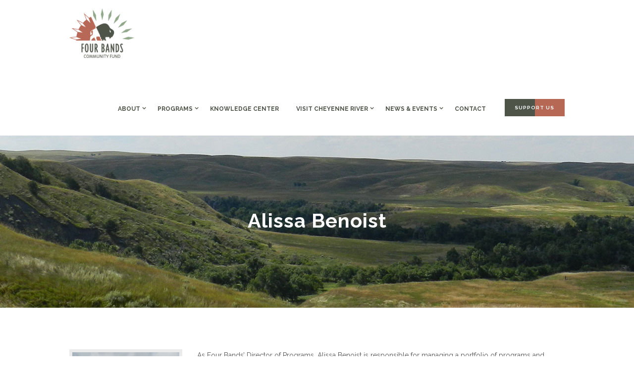

--- FILE ---
content_type: text/html; charset=UTF-8
request_url: https://fourbands.org/team/alissa-benoist/
body_size: 25770
content:

<!DOCTYPE html>
<html lang="en" class="scheme_original">
<head>
	<title>Alissa Benoist &#8211; Four Bands Community Fund</title>
<meta name='robots' content='max-image-preview:large' />
	<style>img:is([sizes="auto" i], [sizes^="auto," i]) { contain-intrinsic-size: 3000px 1500px }</style>
	        <meta charset="UTF-8" />
        <meta name="viewport" content="width=device-width, initial-scale=1, maximum-scale=1">
        <meta name="format-detection" content="telephone=no">

        <link rel="profile" href="//gmpg.org/xfn/11" />
        <link rel="pingback" href="https://fourbands.org/xmlrpc.php" />
        <link rel='dns-prefetch' href='//static.addtoany.com' />
<link rel='dns-prefetch' href='//maxcdn.bootstrapcdn.com' />
<link rel='dns-prefetch' href='//fonts.googleapis.com' />
<link href='https://fonts.gstatic.com' crossorigin rel='preconnect' />
<link rel="alternate" type="application/rss+xml" title="Four Bands Community Fund &raquo; Feed" href="https://fourbands.org/feed/" />
<link rel="alternate" type="application/rss+xml" title="Four Bands Community Fund &raquo; Comments Feed" href="https://fourbands.org/comments/feed/" />
<link rel="alternate" type="text/calendar" title="Four Bands Community Fund &raquo; iCal Feed" href="https://fourbands.org/upcoming-events/?ical=1" />
<meta property="og:image" content="https://fourbands.org/wp-content/uploads/2023/02/alissa-2023-370px.jpg"/>
<script type="text/javascript">
/* <![CDATA[ */
window._wpemojiSettings = {"baseUrl":"https:\/\/s.w.org\/images\/core\/emoji\/16.0.1\/72x72\/","ext":".png","svgUrl":"https:\/\/s.w.org\/images\/core\/emoji\/16.0.1\/svg\/","svgExt":".svg","source":{"concatemoji":"https:\/\/fourbands.org\/wp-includes\/js\/wp-emoji-release.min.js?ver=9c9114d60e3edfc34fcdb636411f22bb"}};
/*! This file is auto-generated */
!function(s,n){var o,i,e;function c(e){try{var t={supportTests:e,timestamp:(new Date).valueOf()};sessionStorage.setItem(o,JSON.stringify(t))}catch(e){}}function p(e,t,n){e.clearRect(0,0,e.canvas.width,e.canvas.height),e.fillText(t,0,0);var t=new Uint32Array(e.getImageData(0,0,e.canvas.width,e.canvas.height).data),a=(e.clearRect(0,0,e.canvas.width,e.canvas.height),e.fillText(n,0,0),new Uint32Array(e.getImageData(0,0,e.canvas.width,e.canvas.height).data));return t.every(function(e,t){return e===a[t]})}function u(e,t){e.clearRect(0,0,e.canvas.width,e.canvas.height),e.fillText(t,0,0);for(var n=e.getImageData(16,16,1,1),a=0;a<n.data.length;a++)if(0!==n.data[a])return!1;return!0}function f(e,t,n,a){switch(t){case"flag":return n(e,"\ud83c\udff3\ufe0f\u200d\u26a7\ufe0f","\ud83c\udff3\ufe0f\u200b\u26a7\ufe0f")?!1:!n(e,"\ud83c\udde8\ud83c\uddf6","\ud83c\udde8\u200b\ud83c\uddf6")&&!n(e,"\ud83c\udff4\udb40\udc67\udb40\udc62\udb40\udc65\udb40\udc6e\udb40\udc67\udb40\udc7f","\ud83c\udff4\u200b\udb40\udc67\u200b\udb40\udc62\u200b\udb40\udc65\u200b\udb40\udc6e\u200b\udb40\udc67\u200b\udb40\udc7f");case"emoji":return!a(e,"\ud83e\udedf")}return!1}function g(e,t,n,a){var r="undefined"!=typeof WorkerGlobalScope&&self instanceof WorkerGlobalScope?new OffscreenCanvas(300,150):s.createElement("canvas"),o=r.getContext("2d",{willReadFrequently:!0}),i=(o.textBaseline="top",o.font="600 32px Arial",{});return e.forEach(function(e){i[e]=t(o,e,n,a)}),i}function t(e){var t=s.createElement("script");t.src=e,t.defer=!0,s.head.appendChild(t)}"undefined"!=typeof Promise&&(o="wpEmojiSettingsSupports",i=["flag","emoji"],n.supports={everything:!0,everythingExceptFlag:!0},e=new Promise(function(e){s.addEventListener("DOMContentLoaded",e,{once:!0})}),new Promise(function(t){var n=function(){try{var e=JSON.parse(sessionStorage.getItem(o));if("object"==typeof e&&"number"==typeof e.timestamp&&(new Date).valueOf()<e.timestamp+604800&&"object"==typeof e.supportTests)return e.supportTests}catch(e){}return null}();if(!n){if("undefined"!=typeof Worker&&"undefined"!=typeof OffscreenCanvas&&"undefined"!=typeof URL&&URL.createObjectURL&&"undefined"!=typeof Blob)try{var e="postMessage("+g.toString()+"("+[JSON.stringify(i),f.toString(),p.toString(),u.toString()].join(",")+"));",a=new Blob([e],{type:"text/javascript"}),r=new Worker(URL.createObjectURL(a),{name:"wpTestEmojiSupports"});return void(r.onmessage=function(e){c(n=e.data),r.terminate(),t(n)})}catch(e){}c(n=g(i,f,p,u))}t(n)}).then(function(e){for(var t in e)n.supports[t]=e[t],n.supports.everything=n.supports.everything&&n.supports[t],"flag"!==t&&(n.supports.everythingExceptFlag=n.supports.everythingExceptFlag&&n.supports[t]);n.supports.everythingExceptFlag=n.supports.everythingExceptFlag&&!n.supports.flag,n.DOMReady=!1,n.readyCallback=function(){n.DOMReady=!0}}).then(function(){return e}).then(function(){var e;n.supports.everything||(n.readyCallback(),(e=n.source||{}).concatemoji?t(e.concatemoji):e.wpemoji&&e.twemoji&&(t(e.twemoji),t(e.wpemoji)))}))}((window,document),window._wpemojiSettings);
/* ]]> */
</script>
<link rel='stylesheet' id='sbi_styles-css' href='https://fourbands.org/wp-content/plugins/instagram-feed/css/sbi-styles.min.css?ver=6.9.0' type='text/css' media='all' />
<style id='wp-emoji-styles-inline-css' type='text/css'>

	img.wp-smiley, img.emoji {
		display: inline !important;
		border: none !important;
		box-shadow: none !important;
		height: 1em !important;
		width: 1em !important;
		margin: 0 0.07em !important;
		vertical-align: -0.1em !important;
		background: none !important;
		padding: 0 !important;
	}
</style>
<link rel='stylesheet' id='wp-block-library-css' href='https://fourbands.org/wp-includes/css/dist/block-library/style.min.css?ver=9c9114d60e3edfc34fcdb636411f22bb' type='text/css' media='all' />
<style id='classic-theme-styles-inline-css' type='text/css'>
/*! This file is auto-generated */
.wp-block-button__link{color:#fff;background-color:#32373c;border-radius:9999px;box-shadow:none;text-decoration:none;padding:calc(.667em + 2px) calc(1.333em + 2px);font-size:1.125em}.wp-block-file__button{background:#32373c;color:#fff;text-decoration:none}
</style>
<link rel='stylesheet' id='font-awesome-css' href='https://fourbands.org/wp-content/plugins/contact-widgets/assets/css/font-awesome.min.css?ver=4.7.0' type='text/css' media='all' />
<style id='global-styles-inline-css' type='text/css'>
:root{--wp--preset--aspect-ratio--square: 1;--wp--preset--aspect-ratio--4-3: 4/3;--wp--preset--aspect-ratio--3-4: 3/4;--wp--preset--aspect-ratio--3-2: 3/2;--wp--preset--aspect-ratio--2-3: 2/3;--wp--preset--aspect-ratio--16-9: 16/9;--wp--preset--aspect-ratio--9-16: 9/16;--wp--preset--color--black: #000000;--wp--preset--color--cyan-bluish-gray: #abb8c3;--wp--preset--color--white: #ffffff;--wp--preset--color--pale-pink: #f78da7;--wp--preset--color--vivid-red: #cf2e2e;--wp--preset--color--luminous-vivid-orange: #ff6900;--wp--preset--color--luminous-vivid-amber: #fcb900;--wp--preset--color--light-green-cyan: #7bdcb5;--wp--preset--color--vivid-green-cyan: #00d084;--wp--preset--color--pale-cyan-blue: #8ed1fc;--wp--preset--color--vivid-cyan-blue: #0693e3;--wp--preset--color--vivid-purple: #9b51e0;--wp--preset--gradient--vivid-cyan-blue-to-vivid-purple: linear-gradient(135deg,rgba(6,147,227,1) 0%,rgb(155,81,224) 100%);--wp--preset--gradient--light-green-cyan-to-vivid-green-cyan: linear-gradient(135deg,rgb(122,220,180) 0%,rgb(0,208,130) 100%);--wp--preset--gradient--luminous-vivid-amber-to-luminous-vivid-orange: linear-gradient(135deg,rgba(252,185,0,1) 0%,rgba(255,105,0,1) 100%);--wp--preset--gradient--luminous-vivid-orange-to-vivid-red: linear-gradient(135deg,rgba(255,105,0,1) 0%,rgb(207,46,46) 100%);--wp--preset--gradient--very-light-gray-to-cyan-bluish-gray: linear-gradient(135deg,rgb(238,238,238) 0%,rgb(169,184,195) 100%);--wp--preset--gradient--cool-to-warm-spectrum: linear-gradient(135deg,rgb(74,234,220) 0%,rgb(151,120,209) 20%,rgb(207,42,186) 40%,rgb(238,44,130) 60%,rgb(251,105,98) 80%,rgb(254,248,76) 100%);--wp--preset--gradient--blush-light-purple: linear-gradient(135deg,rgb(255,206,236) 0%,rgb(152,150,240) 100%);--wp--preset--gradient--blush-bordeaux: linear-gradient(135deg,rgb(254,205,165) 0%,rgb(254,45,45) 50%,rgb(107,0,62) 100%);--wp--preset--gradient--luminous-dusk: linear-gradient(135deg,rgb(255,203,112) 0%,rgb(199,81,192) 50%,rgb(65,88,208) 100%);--wp--preset--gradient--pale-ocean: linear-gradient(135deg,rgb(255,245,203) 0%,rgb(182,227,212) 50%,rgb(51,167,181) 100%);--wp--preset--gradient--electric-grass: linear-gradient(135deg,rgb(202,248,128) 0%,rgb(113,206,126) 100%);--wp--preset--gradient--midnight: linear-gradient(135deg,rgb(2,3,129) 0%,rgb(40,116,252) 100%);--wp--preset--font-size--small: 13px;--wp--preset--font-size--medium: 20px;--wp--preset--font-size--large: 36px;--wp--preset--font-size--x-large: 42px;--wp--preset--spacing--20: 0.44rem;--wp--preset--spacing--30: 0.67rem;--wp--preset--spacing--40: 1rem;--wp--preset--spacing--50: 1.5rem;--wp--preset--spacing--60: 2.25rem;--wp--preset--spacing--70: 3.38rem;--wp--preset--spacing--80: 5.06rem;--wp--preset--shadow--natural: 6px 6px 9px rgba(0, 0, 0, 0.2);--wp--preset--shadow--deep: 12px 12px 50px rgba(0, 0, 0, 0.4);--wp--preset--shadow--sharp: 6px 6px 0px rgba(0, 0, 0, 0.2);--wp--preset--shadow--outlined: 6px 6px 0px -3px rgba(255, 255, 255, 1), 6px 6px rgba(0, 0, 0, 1);--wp--preset--shadow--crisp: 6px 6px 0px rgba(0, 0, 0, 1);}:where(.is-layout-flex){gap: 0.5em;}:where(.is-layout-grid){gap: 0.5em;}body .is-layout-flex{display: flex;}.is-layout-flex{flex-wrap: wrap;align-items: center;}.is-layout-flex > :is(*, div){margin: 0;}body .is-layout-grid{display: grid;}.is-layout-grid > :is(*, div){margin: 0;}:where(.wp-block-columns.is-layout-flex){gap: 2em;}:where(.wp-block-columns.is-layout-grid){gap: 2em;}:where(.wp-block-post-template.is-layout-flex){gap: 1.25em;}:where(.wp-block-post-template.is-layout-grid){gap: 1.25em;}.has-black-color{color: var(--wp--preset--color--black) !important;}.has-cyan-bluish-gray-color{color: var(--wp--preset--color--cyan-bluish-gray) !important;}.has-white-color{color: var(--wp--preset--color--white) !important;}.has-pale-pink-color{color: var(--wp--preset--color--pale-pink) !important;}.has-vivid-red-color{color: var(--wp--preset--color--vivid-red) !important;}.has-luminous-vivid-orange-color{color: var(--wp--preset--color--luminous-vivid-orange) !important;}.has-luminous-vivid-amber-color{color: var(--wp--preset--color--luminous-vivid-amber) !important;}.has-light-green-cyan-color{color: var(--wp--preset--color--light-green-cyan) !important;}.has-vivid-green-cyan-color{color: var(--wp--preset--color--vivid-green-cyan) !important;}.has-pale-cyan-blue-color{color: var(--wp--preset--color--pale-cyan-blue) !important;}.has-vivid-cyan-blue-color{color: var(--wp--preset--color--vivid-cyan-blue) !important;}.has-vivid-purple-color{color: var(--wp--preset--color--vivid-purple) !important;}.has-black-background-color{background-color: var(--wp--preset--color--black) !important;}.has-cyan-bluish-gray-background-color{background-color: var(--wp--preset--color--cyan-bluish-gray) !important;}.has-white-background-color{background-color: var(--wp--preset--color--white) !important;}.has-pale-pink-background-color{background-color: var(--wp--preset--color--pale-pink) !important;}.has-vivid-red-background-color{background-color: var(--wp--preset--color--vivid-red) !important;}.has-luminous-vivid-orange-background-color{background-color: var(--wp--preset--color--luminous-vivid-orange) !important;}.has-luminous-vivid-amber-background-color{background-color: var(--wp--preset--color--luminous-vivid-amber) !important;}.has-light-green-cyan-background-color{background-color: var(--wp--preset--color--light-green-cyan) !important;}.has-vivid-green-cyan-background-color{background-color: var(--wp--preset--color--vivid-green-cyan) !important;}.has-pale-cyan-blue-background-color{background-color: var(--wp--preset--color--pale-cyan-blue) !important;}.has-vivid-cyan-blue-background-color{background-color: var(--wp--preset--color--vivid-cyan-blue) !important;}.has-vivid-purple-background-color{background-color: var(--wp--preset--color--vivid-purple) !important;}.has-black-border-color{border-color: var(--wp--preset--color--black) !important;}.has-cyan-bluish-gray-border-color{border-color: var(--wp--preset--color--cyan-bluish-gray) !important;}.has-white-border-color{border-color: var(--wp--preset--color--white) !important;}.has-pale-pink-border-color{border-color: var(--wp--preset--color--pale-pink) !important;}.has-vivid-red-border-color{border-color: var(--wp--preset--color--vivid-red) !important;}.has-luminous-vivid-orange-border-color{border-color: var(--wp--preset--color--luminous-vivid-orange) !important;}.has-luminous-vivid-amber-border-color{border-color: var(--wp--preset--color--luminous-vivid-amber) !important;}.has-light-green-cyan-border-color{border-color: var(--wp--preset--color--light-green-cyan) !important;}.has-vivid-green-cyan-border-color{border-color: var(--wp--preset--color--vivid-green-cyan) !important;}.has-pale-cyan-blue-border-color{border-color: var(--wp--preset--color--pale-cyan-blue) !important;}.has-vivid-cyan-blue-border-color{border-color: var(--wp--preset--color--vivid-cyan-blue) !important;}.has-vivid-purple-border-color{border-color: var(--wp--preset--color--vivid-purple) !important;}.has-vivid-cyan-blue-to-vivid-purple-gradient-background{background: var(--wp--preset--gradient--vivid-cyan-blue-to-vivid-purple) !important;}.has-light-green-cyan-to-vivid-green-cyan-gradient-background{background: var(--wp--preset--gradient--light-green-cyan-to-vivid-green-cyan) !important;}.has-luminous-vivid-amber-to-luminous-vivid-orange-gradient-background{background: var(--wp--preset--gradient--luminous-vivid-amber-to-luminous-vivid-orange) !important;}.has-luminous-vivid-orange-to-vivid-red-gradient-background{background: var(--wp--preset--gradient--luminous-vivid-orange-to-vivid-red) !important;}.has-very-light-gray-to-cyan-bluish-gray-gradient-background{background: var(--wp--preset--gradient--very-light-gray-to-cyan-bluish-gray) !important;}.has-cool-to-warm-spectrum-gradient-background{background: var(--wp--preset--gradient--cool-to-warm-spectrum) !important;}.has-blush-light-purple-gradient-background{background: var(--wp--preset--gradient--blush-light-purple) !important;}.has-blush-bordeaux-gradient-background{background: var(--wp--preset--gradient--blush-bordeaux) !important;}.has-luminous-dusk-gradient-background{background: var(--wp--preset--gradient--luminous-dusk) !important;}.has-pale-ocean-gradient-background{background: var(--wp--preset--gradient--pale-ocean) !important;}.has-electric-grass-gradient-background{background: var(--wp--preset--gradient--electric-grass) !important;}.has-midnight-gradient-background{background: var(--wp--preset--gradient--midnight) !important;}.has-small-font-size{font-size: var(--wp--preset--font-size--small) !important;}.has-medium-font-size{font-size: var(--wp--preset--font-size--medium) !important;}.has-large-font-size{font-size: var(--wp--preset--font-size--large) !important;}.has-x-large-font-size{font-size: var(--wp--preset--font-size--x-large) !important;}
:where(.wp-block-post-template.is-layout-flex){gap: 1.25em;}:where(.wp-block-post-template.is-layout-grid){gap: 1.25em;}
:where(.wp-block-columns.is-layout-flex){gap: 2em;}:where(.wp-block-columns.is-layout-grid){gap: 2em;}
:root :where(.wp-block-pullquote){font-size: 1.5em;line-height: 1.6;}
</style>
<link rel='stylesheet' id='contact-form-7-css' href='https://fourbands.org/wp-content/plugins/contact-form-7/includes/css/styles.css?ver=6.0.6' type='text/css' media='all' />
<link rel='stylesheet' id='woocommerce-layout-css' href='https://fourbands.org/wp-content/plugins/woocommerce/assets/css/woocommerce-layout.css?ver=9.8.4' type='text/css' media='all' />
<link rel='stylesheet' id='woocommerce-smallscreen-css' href='https://fourbands.org/wp-content/plugins/woocommerce/assets/css/woocommerce-smallscreen.css?ver=9.8.4' type='text/css' media='only screen and (max-width: 768px)' />
<link rel='stylesheet' id='woocommerce-general-css' href='https://fourbands.org/wp-content/plugins/woocommerce/assets/css/woocommerce.css?ver=9.8.4' type='text/css' media='all' />
<style id='woocommerce-inline-inline-css' type='text/css'>
.woocommerce form .form-row .required { visibility: visible; }
</style>
<link rel='stylesheet' id='cff-css' href='https://fourbands.org/wp-content/plugins/custom-facebook-feed/assets/css/cff-style.min.css?ver=4.3.0' type='text/css' media='all' />
<link rel='stylesheet' id='sb-font-awesome-css' href='https://maxcdn.bootstrapcdn.com/font-awesome/4.7.0/css/font-awesome.min.css?ver=9c9114d60e3edfc34fcdb636411f22bb' type='text/css' media='all' />
<link rel='stylesheet' id='brands-styles-css' href='https://fourbands.org/wp-content/plugins/woocommerce/assets/css/brands.css?ver=9.8.4' type='text/css' media='all' />
<link rel='stylesheet' id='newlife-church-font-google-fonts-style-css' href='//fonts.googleapis.com/css?family=Raleway:300,300italic,400,400italic,700,700italic|Lato:300,300italic,400,400italic,700,700italic|Open+Sans:300,300italic,400,400italic,700,700italic|Caveat:300,300italic,400,400italic,700,700italic&#038;subset=latin,latin-ext' type='text/css' media='all' />
<link rel='stylesheet' id='fontello-style-css' href='https://fourbands.org/wp-content/themes/newlife-church/css/fontello/css/fontello.css' type='text/css' media='all' />
<link rel='stylesheet' id='newlife-church-main-style-css' href='https://fourbands.org/wp-content/themes/newlife-church-child/style.css' type='text/css' media='all' />
<link rel='stylesheet' id='newlife-church-animation-style-css' href='https://fourbands.org/wp-content/themes/newlife-church/fw/css/core.animation.css' type='text/css' media='all' />
<link rel='stylesheet' id='newlife_church-shortcodes-style-css' href='https://fourbands.org/wp-content/plugins/trx_utils/shortcodes/theme.shortcodes.css' type='text/css' media='all' />
<link rel='stylesheet' id='newlife-church-plugin-tribe-events-style-css' href='https://fourbands.org/wp-content/themes/newlife-church/css/plugin.tribe-events.css' type='text/css' media='all' />
<link rel='stylesheet' id='newlife-church-skin-style-css' href='https://fourbands.org/wp-content/themes/newlife-church/skins/default/skin.css' type='text/css' media='all' />
<link rel='stylesheet' id='newlife-church-custom-style-css' href='https://fourbands.org/wp-content/themes/newlife-church/fw/css/custom-style.css' type='text/css' media='all' />
<style id='newlife-church-custom-style-inline-css' type='text/css'>
  .sidebar_outer_logo .logo_main,.top_panel_wrap .logo_main,.top_panel_wrap .logo_fixed{height:100px} .contacts_wrap .logo img{height:30px}scheme_original input[type=text],.scheme_original textarea{background-color:#ffffff !important; border-color:#044254 !important}.scheme_original h6{color:#ffca63 !important}.scheme_original h5{color:#90a789 !important}.scheme_original h4{color:#b66855 !important}.scheme_original h3{color:#4f5449 !important}.scheme_original h2{color:#b66855 !important}.scheme_original h1{color:#b66855 !important}.top_panel_top{min-height:2.7143em; margin-top:0; position:relative; z-index:10000; border-bottom:solid 3px #f2f3f7; /* empty-cells:hide; */ visibility:hidden}.menu_main_nav>li>a,.menu_main_nav>li ul li a{color:#fff !important}.bold_timeline_container.bold_timeline_container_item_supertitle_style_sticker .bold_timeline_item_override_supertitle_style_inherit.bold_timeline_item .bold_timeline_item_header .bold_timeline_item_header_supertitle,.bold_timeline_container .bold_timeline_item_override_supertitle_style_sticker.bold_timeline_item .bold_timeline_item_header .bold_timeline_item_header_supertitle{position:absolute; top:-1em; left:1em; right:1em; font-size:20pt}.bold_timeline_container.bold_timeline_container_item_supertitle_style_sticker .bold_timeline_item_override_supertitle_style_inherit.bold_timeline_item .bold_timeline_item_header .bold_timeline_item_header_supertitle,.bold_timeline_container .bold_timeline_item_override_supertitle_style_sticker.bold_timeline_item .bold_timeline_item_header .bold_timeline_item_header_supertitle{position:absolute; top:-1em; left:1em; right:1em; padding:.5em}.bold_timeline_container.bold_timeline_container_item_style_outline .bold_timeline_item_override_style_inherit.bold_timeline_item .bold_timeline_item_inner .bold_timeline_item_content,.bold_timeline_container .bold_timeline_item_override_style_outline.bold_timeline_item .bold_timeline_item_inner .bold_timeline_item_content{background:0 0; border:none; padding:0 0em 1em; width:50%}.bold_timeline_container.bold_timeline_container_item_style_outline .bold_timeline_item_override_style_inherit.bold_timeline_item .bold_timeline_item_inner .bold_timeline_item_header.bold_timeline_item_header_no_content,.bold_timeline_container .bold_timeline_item_override_style_outline.bold_timeline_item .bold_timeline_item_inner .bold_timeline_item_header.bold_timeline_item_header_no_content{padding-bottom:1em; padding-left:1em width:75%}.bold_timeline_container_item_media_position_right .bold_timeline_item_override_media_position_inherit.bold_timeline_item .bold_timeline_item_content .bold_timeline_item_media .bold_timeline_item_media_inner,.bold_timeline_container .bold_timeline_item_override_media_position_right.bold_timeline_item .bold_timeline_item_content .bold_timeline_item_media .bold_timeline_item_media_inner{padding:1em14px 2em 2em 2em}.bold_timeline_container_item_images_columns_3 .bold_timeline_item .bold_timeline_item_inner .bold_timeline_item_media .bold_timeline_item_media_images .bold_timeline_item_media_image,.bold_timeline_container .bold_timeline_item_override_images_columns_3.bold_timeline_item .bold_timeline_item_inner .bold_timeline_item_media .bold_timeline_item_media_images .bold_timeline_item_media_image{-webkit-flex:1 1 33.333333%; -ms-flex:1 1 33.333333%; flex:1 1 33.333333%; padding:1em 1em 1em}h3{font-size:1.7143em; line-height:1.5em; font-weight:700; margin-top:1.7917em; margin-bottom:0.875em}
</style>
<link rel='stylesheet' id='newlife-church-responsive-style-css' href='https://fourbands.org/wp-content/themes/newlife-church/css/responsive.css' type='text/css' media='all' />
<link rel='stylesheet' id='newlife-church-skin-responsive-style-css' href='https://fourbands.org/wp-content/themes/newlife-church/skins/default/skin.responsive.css' type='text/css' media='all' />
<link rel='stylesheet' id='mediaelement-css' href='https://fourbands.org/wp-includes/js/mediaelement/mediaelementplayer-legacy.min.css?ver=4.2.17' type='text/css' media='all' />
<link rel='stylesheet' id='wp-mediaelement-css' href='https://fourbands.org/wp-includes/js/mediaelement/wp-mediaelement.min.css?ver=9c9114d60e3edfc34fcdb636411f22bb' type='text/css' media='all' />
<link rel='stylesheet' id='wpcw-css' href='https://fourbands.org/wp-content/plugins/contact-widgets/assets/css/style.min.css?ver=1.0.1' type='text/css' media='all' />
<link rel='stylesheet' id='js_composer_front-css' href='https://fourbands.org/wp-content/plugins/js_composer/assets/css/js_composer.min.css?ver=7.2' type='text/css' media='all' />
<link rel='stylesheet' id='addtoany-css' href='https://fourbands.org/wp-content/plugins/add-to-any/addtoany.min.css?ver=1.16' type='text/css' media='all' />
<script type="text/javascript" async src="https://fourbands.org/wp-content/plugins/burst-statistics/helpers/timeme/timeme.min.js?ver=1756937779" id="burst-timeme-js"></script>
<script type="text/javascript" id="burst-js-extra">
/* <![CDATA[ */
var burst = {"tracking":{"isInitialHit":true,"lastUpdateTimestamp":0,"beacon_url":"https:\/\/fourbands.org\/wp-content\/plugins\/burst-statistics\/endpoint.php","ajaxUrl":"https:\/\/fourbands.org\/wp-admin\/admin-ajax.php"},"options":{"cookieless":0,"pageUrl":"https:\/\/fourbands.org\/team\/alissa-benoist\/","beacon_enabled":1,"do_not_track":0,"enable_turbo_mode":0,"track_url_change":0,"cookie_retention_days":30,"debug":0},"goals":{"completed":[],"scriptUrl":"https:\/\/fourbands.org\/wp-content\/plugins\/burst-statistics\/\/assets\/js\/build\/burst-goals.js?v=1756937779","active":[]},"cache":{"uid":null,"fingerprint":null,"isUserAgent":null,"isDoNotTrack":null,"useCookies":null}};
/* ]]> */
</script>
<script type="text/javascript" async src="https://fourbands.org/wp-content/plugins/burst-statistics/assets/js/build/burst.min.js?ver=1756937779" id="burst-js"></script>
<script type="text/javascript" id="addtoany-core-js-before">
/* <![CDATA[ */
window.a2a_config=window.a2a_config||{};a2a_config.callbacks=[];a2a_config.overlays=[];a2a_config.templates={};
/* ]]> */
</script>
<script type="text/javascript" defer src="https://static.addtoany.com/menu/page.js" id="addtoany-core-js"></script>
<script type="text/javascript" src="https://fourbands.org/wp-includes/js/jquery/jquery.min.js?ver=3.7.1" id="jquery-core-js"></script>
<script type="text/javascript" src="https://fourbands.org/wp-includes/js/jquery/jquery-migrate.min.js?ver=3.4.1" id="jquery-migrate-js"></script>
<script type="text/javascript" defer src="https://fourbands.org/wp-content/plugins/add-to-any/addtoany.min.js?ver=1.1" id="addtoany-jquery-js"></script>
<script type="text/javascript" src="https://fourbands.org/wp-content/plugins/woocommerce/assets/js/jquery-blockui/jquery.blockUI.min.js?ver=2.7.0-wc.9.8.4" id="jquery-blockui-js" data-wp-strategy="defer"></script>
<script type="text/javascript" id="wc-add-to-cart-js-extra">
/* <![CDATA[ */
var wc_add_to_cart_params = {"ajax_url":"\/wp-admin\/admin-ajax.php","wc_ajax_url":"\/?wc-ajax=%%endpoint%%","i18n_view_cart":"View cart","cart_url":"https:\/\/fourbands.org\/cart\/","is_cart":"","cart_redirect_after_add":"no"};
/* ]]> */
</script>
<script type="text/javascript" src="https://fourbands.org/wp-content/plugins/woocommerce/assets/js/frontend/add-to-cart.min.js?ver=9.8.4" id="wc-add-to-cart-js" data-wp-strategy="defer"></script>
<script type="text/javascript" src="https://fourbands.org/wp-content/plugins/woocommerce/assets/js/js-cookie/js.cookie.min.js?ver=2.1.4-wc.9.8.4" id="js-cookie-js" defer="defer" data-wp-strategy="defer"></script>
<script type="text/javascript" id="woocommerce-js-extra">
/* <![CDATA[ */
var woocommerce_params = {"ajax_url":"\/wp-admin\/admin-ajax.php","wc_ajax_url":"\/?wc-ajax=%%endpoint%%","i18n_password_show":"Show password","i18n_password_hide":"Hide password"};
/* ]]> */
</script>
<script type="text/javascript" src="https://fourbands.org/wp-content/plugins/woocommerce/assets/js/frontend/woocommerce.min.js?ver=9.8.4" id="woocommerce-js" defer="defer" data-wp-strategy="defer"></script>
<script type="text/javascript" src="https://fourbands.org/wp-content/plugins/js_composer/assets/js/vendors/woocommerce-add-to-cart.js?ver=7.2" id="vc_woocommerce-add-to-cart-js-js"></script>
<script type="text/javascript" src="https://fourbands.org/wp-content/themes/newlife-church/fw/js/photostack/modernizr.min.js" id="modernizr-js"></script>
<script type="text/javascript" src="https://fourbands.org/wp-content/plugins/bold-timeline/bold-builder-light/bt-bb-light.js?ver=9c9114d60e3edfc34fcdb636411f22bb" id="bt-bb-light-js"></script>
<script></script><link rel="https://api.w.org/" href="https://fourbands.org/wp-json/" /><link rel="EditURI" type="application/rsd+xml" title="RSD" href="https://fourbands.org/xmlrpc.php?rsd" />

<link rel="canonical" href="https://fourbands.org/team/alissa-benoist/" />
<link rel='shortlink' href='https://fourbands.org/?p=3490' />
<link rel="alternate" title="oEmbed (JSON)" type="application/json+oembed" href="https://fourbands.org/wp-json/oembed/1.0/embed?url=https%3A%2F%2Ffourbands.org%2Fteam%2Falissa-benoist%2F" />
<link rel="alternate" title="oEmbed (XML)" type="text/xml+oembed" href="https://fourbands.org/wp-json/oembed/1.0/embed?url=https%3A%2F%2Ffourbands.org%2Fteam%2Falissa-benoist%2F&#038;format=xml" />
			<script>
			
			// wait for ready event
			// jQuery( document ).ready(function() {
				
				// Select the node that will be observed for mutations
				const targetNode = document.documentElement;

				// Options for the observer (which mutations to observe)
				const config = { attributes: false, childList: true, subtree: false };
				
				var bold_timeline_item_button_done = false;
				var css_override_item_done = false;
				var css_override_group_done = false;
				var css_override_container_done = false;

				// Callback function to execute when mutations are observed
				const callback = function( mutationsList, observer ) {
					var i;
					//for ( i = 0; i < mutationsList.length; i++ ) {
						//if ( mutationsList[ i ].type === 'childList' ) {
							if ( typeof jQuery !== 'undefined' && jQuery( '.bold_timeline_item_button' ).length > 0 && ! bold_timeline_item_button_done ) {
								bold_timeline_item_button_done = true;
								jQuery( '.bold_timeline_item_button' ).each( function() {
									var css_override = jQuery( this ).data( 'css-override' );
									if ( css_override != '' ) {
										var id = jQuery( this ).attr( 'id' );
										css_override = css_override.replace( /(\.bold_timeline_item_button)([\.\{\s])/g, '.bold_timeline_item_button#' + id + '$2' );
										var head = document.getElementsByTagName( 'head' )[0];
										var style = document.createElement( 'style' );
										style.appendChild( document.createTextNode( css_override ) );
										head.appendChild( style );
									}
								});
							}
							if ( typeof jQuery !== 'undefined' && jQuery( '.bold_timeline_item' ).length > 0 && ! css_override_item_done ) {
								css_override_item_done = true;
								jQuery( '.bold_timeline_item' ).each( function() {
									var css_override = jQuery( this ).data( 'css-override' );
									if ( css_override != '' ) {
										var id = jQuery( this ).attr( 'id' );
										css_override = css_override.replace( /(\.bold_timeline_item)([\.\{\s])/g, '.bold_timeline_item#' + id + '$2' );
										var head = document.getElementsByTagName( 'head' )[0];
										var style = document.createElement( 'style' );
										style.appendChild( document.createTextNode( css_override ) );
										head.appendChild( style );
									}
								});
							}
							if ( typeof jQuery !== 'undefined' && jQuery( '.bold_timeline_group' ).length > 0 && ! css_override_group_done ) {
								css_override_group_done = true;
								jQuery( '.bold_timeline_group' ).each( function() {
									var css_override = jQuery( this ).data( 'css-override' );
									if ( css_override != '' ) {
										var id = jQuery( this ).attr( 'id' );
										css_override = css_override.replace( /(\.bold_timeline_group)([\.\{\s])/g, '.bold_timeline_group#' + id + '$2' );
										var head = document.getElementsByTagName( 'head' )[0];
										var style = document.createElement( 'style' );
										style.appendChild( document.createTextNode( css_override ) );
										head.appendChild( style );
									}
								});
							}
							if ( typeof jQuery !== 'undefined' && jQuery( '.bold_timeline_container' ).length > 0 && ! css_override_container_done ) {
								css_override_container_done = true;
								jQuery( '.bold_timeline_container' ).each( function() {
									var css_override = jQuery( this ).data( 'css-override' );
									if ( css_override != '' ) {
										var id = jQuery( this ).attr( 'id' );
										css_override = css_override.replace( /(\.bold_timeline_container)([\.\{\s])/g, '#' + id + '$2' );
										var head = document.getElementsByTagName( 'head' )[0];
										var style = document.createElement( 'style' );
										style.appendChild( document.createTextNode( css_override ) );
										head.appendChild( style );
									}
								});
							}
						//}
					//}
				};
			//}); // ready event

			// Create an observer instance linked to the callback function
			const observer = new MutationObserver( callback );

			// Start observing the target node for configured mutations
			observer.observe(targetNode, config);

			// Later, you can stop observing
			document.addEventListener( 'DOMContentLoaded', function() { observer.disconnect(); }, false );

			</script>
		<script type="text/javascript">
(function(url){
	if(/(?:Chrome\/26\.0\.1410\.63 Safari\/537\.31|WordfenceTestMonBot)/.test(navigator.userAgent)){ return; }
	var addEvent = function(evt, handler) {
		if (window.addEventListener) {
			document.addEventListener(evt, handler, false);
		} else if (window.attachEvent) {
			document.attachEvent('on' + evt, handler);
		}
	};
	var removeEvent = function(evt, handler) {
		if (window.removeEventListener) {
			document.removeEventListener(evt, handler, false);
		} else if (window.detachEvent) {
			document.detachEvent('on' + evt, handler);
		}
	};
	var evts = 'contextmenu dblclick drag dragend dragenter dragleave dragover dragstart drop keydown keypress keyup mousedown mousemove mouseout mouseover mouseup mousewheel scroll'.split(' ');
	var logHuman = function() {
		if (window.wfLogHumanRan) { return; }
		window.wfLogHumanRan = true;
		var wfscr = document.createElement('script');
		wfscr.type = 'text/javascript';
		wfscr.async = true;
		wfscr.src = url + '&r=' + Math.random();
		(document.getElementsByTagName('head')[0]||document.getElementsByTagName('body')[0]).appendChild(wfscr);
		for (var i = 0; i < evts.length; i++) {
			removeEvent(evts[i], logHuman);
		}
	};
	for (var i = 0; i < evts.length; i++) {
		addEvent(evts[i], logHuman);
	}
})('//fourbands.org/?wordfence_lh=1&hid=D99C09E7439925CB5B015186757B8CB0');
</script><meta name="tec-api-version" content="v1"><meta name="tec-api-origin" content="https://fourbands.org"><link rel="alternate" href="https://fourbands.org/wp-json/tribe/events/v1/" />	<noscript><style>.woocommerce-product-gallery{ opacity: 1 !important; }</style></noscript>
	<meta name="generator" content="Powered by WPBakery Page Builder - drag and drop page builder for WordPress."/>
<meta name="generator" content="Powered by Slider Revolution 6.5.31 - responsive, Mobile-Friendly Slider Plugin for WordPress with comfortable drag and drop interface." />
<link rel="icon" href="https://fourbands.org/wp-content/uploads/2023/05/cropped-fbcf-favicon-32x32.png" sizes="32x32" />
<link rel="icon" href="https://fourbands.org/wp-content/uploads/2023/05/cropped-fbcf-favicon-192x192.png" sizes="192x192" />
<link rel="apple-touch-icon" href="https://fourbands.org/wp-content/uploads/2023/05/cropped-fbcf-favicon-180x180.png" />
<meta name="msapplication-TileImage" content="https://fourbands.org/wp-content/uploads/2023/05/cropped-fbcf-favicon-270x270.png" />
<script>function setREVStartSize(e){
			//window.requestAnimationFrame(function() {
				window.RSIW = window.RSIW===undefined ? window.innerWidth : window.RSIW;
				window.RSIH = window.RSIH===undefined ? window.innerHeight : window.RSIH;
				try {
					var pw = document.getElementById(e.c).parentNode.offsetWidth,
						newh;
					pw = pw===0 || isNaN(pw) || (e.l=="fullwidth" || e.layout=="fullwidth") ? window.RSIW : pw;
					e.tabw = e.tabw===undefined ? 0 : parseInt(e.tabw);
					e.thumbw = e.thumbw===undefined ? 0 : parseInt(e.thumbw);
					e.tabh = e.tabh===undefined ? 0 : parseInt(e.tabh);
					e.thumbh = e.thumbh===undefined ? 0 : parseInt(e.thumbh);
					e.tabhide = e.tabhide===undefined ? 0 : parseInt(e.tabhide);
					e.thumbhide = e.thumbhide===undefined ? 0 : parseInt(e.thumbhide);
					e.mh = e.mh===undefined || e.mh=="" || e.mh==="auto" ? 0 : parseInt(e.mh,0);
					if(e.layout==="fullscreen" || e.l==="fullscreen")
						newh = Math.max(e.mh,window.RSIH);
					else{
						e.gw = Array.isArray(e.gw) ? e.gw : [e.gw];
						for (var i in e.rl) if (e.gw[i]===undefined || e.gw[i]===0) e.gw[i] = e.gw[i-1];
						e.gh = e.el===undefined || e.el==="" || (Array.isArray(e.el) && e.el.length==0)? e.gh : e.el;
						e.gh = Array.isArray(e.gh) ? e.gh : [e.gh];
						for (var i in e.rl) if (e.gh[i]===undefined || e.gh[i]===0) e.gh[i] = e.gh[i-1];
											
						var nl = new Array(e.rl.length),
							ix = 0,
							sl;
						e.tabw = e.tabhide>=pw ? 0 : e.tabw;
						e.thumbw = e.thumbhide>=pw ? 0 : e.thumbw;
						e.tabh = e.tabhide>=pw ? 0 : e.tabh;
						e.thumbh = e.thumbhide>=pw ? 0 : e.thumbh;
						for (var i in e.rl) nl[i] = e.rl[i]<window.RSIW ? 0 : e.rl[i];
						sl = nl[0];
						for (var i in nl) if (sl>nl[i] && nl[i]>0) { sl = nl[i]; ix=i;}
						var m = pw>(e.gw[ix]+e.tabw+e.thumbw) ? 1 : (pw-(e.tabw+e.thumbw)) / (e.gw[ix]);
						newh =  (e.gh[ix] * m) + (e.tabh + e.thumbh);
					}
					var el = document.getElementById(e.c);
					if (el!==null && el) el.style.height = newh+"px";
					el = document.getElementById(e.c+"_wrapper");
					if (el!==null && el) {
						el.style.height = newh+"px";
						el.style.display = "block";
					}
				} catch(e){
					console.log("Failure at Presize of Slider:" + e)
				}
			//});
		  };</script>
		<style type="text/css" id="wp-custom-css">
			scheme_original input[type=text], .scheme_original textarea {
    background-color: #ffffff !important;
    border-color: #044254 !important;
}


.scheme_original h6 {
    color: #ffca63 !important;
}

.scheme_original h5 {
    color: #90a789 !important;
}

.scheme_original h4 {
    color: #b66855 !important;
}

.scheme_original h3 {
    color: #4f5449 !important;
}

.scheme_original h2 {
    color: #c48673 !important;
}

.scheme_original h1 {
    color: #b66855 !important;
}

.menu_main_nav>li>a, .menu_main_nav>li ul li a {
    color: #4f5449 !important;
}

.menu_main_nav>li>a:hover, .menu_main_nav>li ul li a:hover, .menu_main_nav>li.current-menu-parent>a, .menu_main_nav>li.current-menu-ancestor>a {
    color: #b66855 !important;
}

.menu_main_nav>li>a:before {
    background-color: #90a789;
}

.top_panel_wrap:not(.top_panel_style_5) .menu_main_nav>li.donate-btn>a:hover {
    background-image: linear-gradient(90deg,#b66855 0%,#b66855 50%,#b66855 50%,#b66855 100%) !important;
}

.scheme_original .sc_tabs.sc_tabs_style_1 .sc_tabs_titles li.ui-state-active a, .scheme_original .sc_tabs.sc_tabs_style_1 .sc_tabs_titles li.sc_tabs_active a, .scheme_original .sc_tabs.sc_tabs_style_1 .sc_tabs_titles li a:hover {
    border-color: #b66855 !important;
    background-color: #b66855 !important;
}

.scheme_original .sc_item_button>a:before {
    color: #b66855;
}

.scheme_original footer.footer_wrap .footer_wrap_inner {
    background-color: #fff7ea !important;
}
.scheme_original .copyright_wrap_inner {
    background-color: #4f5449 !important;
}

.scheme_original .hover_icon:after {
    background-color: rgba(144,167,137,.9) !important;
}

.scheme_original .scroll_to_top {
    background-color: #4f5449;
}

.home-latest .sc_item_subtitle {
    color: #ffca63 !important;
}

.home-latest .isotope_wrap .isotope_item .post_featured .post_date_wrapper {
    background-color: #b66855 !important;
}

#tribe-events .sc_button.sc_button_style_filled.sc_button_color_style_2, #tribe-events .sc_button.sc_button_style_filled.sc_button_color_style_2:hover {
    background-image: none !important;
    background: #90a789 !important;
}

.single-post .top_panel_title_inner.title_present_inner {
    background-color: #90a789 !important;
    background-image: none !important;
}

.sc_button.sc_button_style_filled.sc_button_color_style_1, .sc_button.sc_button_style_filled.sc_button_color_style_1:hover {
    background-image: linear-gradient(90deg,#4f5449 0%,#4f5449 50%,#b66855 50%,#b66855 100%) !important;
    color: #fff !important;
}

scheme_original .hover_icon:after {
    background-color: #4f5449 !important;
}

.scheme_original input[type=text], .scheme_original textarea {
    background-color: #e1e0de !important;
    border-color: #e1e0de !important;
}

.woocommerce .button.add_to_cart_button, .woocommerce .button.add_to_cart_button:hover, .single_add_to_cart_button, .woocommerce div.product form.cart .button, .woocommerce div.product form.cart .button:hover, .checkout-button, .checkout-button:hover, .woocommerce .button, .woocommerce .button:hover, .woocommerce a.button, .woocommerce a.button:hover, .woocommerce .button.checkout, .woocommerce .button.checkout:hover, .sc_button, .sc_button:hover, button:not(.search_submit):not(.pswp__button):not(.mfp-close):not(.search_button), button:not(.search_submit):not(.pswp__button):not(.mfp-close):not(.search_button):hover {
    background-image: linear-gradient(90deg,#4f5449 0%,#4f5449 50%,#b66855 50%,#b66855 100%) !important;
    color: #fff !important;
}

.sc_button.sc_button_style_filled.sc_button_color_style_2, .sc_button.sc_button_style_filled.sc_button_color_style_2:hover {
    background-image: linear-gradient(90deg,#4f5449 0%,#4f5449 50%,#b66855 50%,#b66855 100%) !important;
    color: #fff !important;
}

.top_panel_wrap:not(.top_panel_style_5) .menu_main_nav>li.donate-btn>a {
    background-image: linear-gradient(90deg,#4f5449 0%,#4f5449 50%,#b66855 50%,#b66855 100%) !important;
    color: #fff !important;
}

.scheme_original .sc_accordion_style_1 .sc_accordion_item .sc_accordion_title.ui-state-active .sc_accordion_title_inner {
    border-color: #90a789 !important;
    background-color: #90a789 !important;
}

.scheme_original .sc_accordion_style_1 .sc_accordion_title .sc_accordion_icon {
    border-color: #4f5449 !important;
    background-color: #4f5449 !important;
}

.scheme_original .sc_accordion_icon_wrap {
    border-color: #4f5449 !important;
}
.wpbdp-listing .listing-title a, .wpbdp-listing .listing-title h2 {
    color: #b66855;
}

.wpbdp-listing a:not(.wpbdp-button) {
    color: #b66855 !important;
}

.wpbdp-listing .listing-actions input[type=button], .wpbdp-listing .listing-actions input[type=submit], .wpbdp-main-links input[type=button], #wpbdp-search-form-wrapper input[type=submit], #wpbdp-search-form-wrapper input[type=reset] {
    background-image: linear-gradient(90deg,#4f5449 0%,#4f5449 50%,#b66855 50%,#b66855 100%) !important;
    color: #fff !important;
}

.scheme_original h1, .scheme_original h2, .scheme_original h3, .scheme_original h4, .scheme_original h5, .scheme_original h6, .scheme_original h1 a, .scheme_original h2 a, .scheme_original h3 a, .scheme_original h4 a, .scheme_original h5 a, .scheme_original h6 a {
    color: #b66855;
}
.scheme_original h1, .scheme_original h2, .sc_title {
    color: #b66855;
}

.wpbdp-listing .listing-title {
    border-bottom: 1px solid #b66855 !important;
}

.wpbdp-listing .listing-title a, .wpbdp-listing .listing-title h2 {
    color: #b66855 !important;
}

.scheme_original h1, .scheme_original h2, .sc_title {
    color: #b66855;
}


div#wpbdp-main-box .submit-btn input, div#wpbdp-main-box .button {
    background-image: linear-gradient(90deg,#4f5449 0%,#4f5449 50%,#b66855 50%,#b66855 100%) !important;
    color: #fff !important;
}

.wpbdp-listing a:not(.wpbdp-button) {
    color: #90a789 !important;
}

#wpbdp-categories a, .wpbdp-main-box .advanced-search-link {
    color: #4f5449 !important;
}

.scheme_original .widget_area_inner ul li a:hover, .woocommerce ul.products li.product h3 a:hover, .woocommerce-page ul.products li.product h3 a:hover {
    color: #b66855 !important;
}

.scheme_original .sc_accordion_style_1 .sc_accordion_title .sc_accordion_icon {
    border-color: #4f5449 !important;
    background-color: #4f5449 !important;
}

.single-product .top_panel_title_inner.title_present_inner {
    background-color: #90a789 !important;
    background-image: none !important;
}

.woocommerce-cart .top_panel_title_inner.title_present_inner {
    background-color: #90a789 !important;
    background-image: none !important;
}

.scheme_original .woocommerce table.cart thead th, .scheme_original .woocommerce #content table.cart thead th, .scheme_original .woocommerce-page table.cart thead th, .scheme_original .woocommerce-page #content table.cart thead th {
    background-color: #90a789 !important;
}

.scheme_original table.shop_table tbody tr.cart-subtotal th, .scheme_original table.shop_table tbody tr.cart-subtotal td {
    background-color: #90a789 !important;
}

.woocommerce-checkout .top_panel_title_inner.title_present_inner {
    background-color: #90a789 !important;
    background-image: none !important;
}

.woocommerce-checkout input[type=text], .woocommerce-checkout input[type=number], .woocommerce-checkout input[type=email], .woocommerce-checkout input[type=search], .woocommerce-checkout input[type=password], .woocommerce-checkout input[type=tel], .woocommerce-checkout select, .woocommerce-checkout textarea {
    background-color: #e1e0de !important;
    border-color: #e1e0de !important;
}

.woocommerce-checkout #payment {
    background-color: #e1e0de !important;
}

.woocommerce input.button, .woocommerce input.button:hover, .woocommerce .button, .woocommerce .button:hover {
    background-image: linear-gradient(90deg,#4f5449 0%,#4f5449 50%,#b66855 50%,#b66855 100%) !important;
    color: #fff !important;
}

.sc_button.sc_button_style_border.sc_button_color_style_4:hover {
    background-image: linear-gradient(90deg,#fff 0%,#fff 50%,rgba(29,198,223,0) 50%,rgba(29,198,223,0) 100%) !important;
    color: #b66855 !important;
    border-color: #fff !important;
}

.scheme_original .top_panel_inner_style_3 .top_panel_top_socials .sc_socials.sc_socials_type_icons a:hover, .scheme_original .top_panel_inner_style_4 .top_panel_top_socials .sc_socials.sc_socials_type_icons a:hover {
    color: #b66855 !important;
}

.scheme_original .sc_team.sc_team_style_team-1 .sc_team_item {
    background-color: #e1e0de !important;
}

.sc_team_item_avatar_link:before {
    background-color: rgba(144,167,137,.9) !important;
}

.sc_skills_counter .sc_skills_column .sc_skills_item.sc_skills_style_1 {
    border-left: solid 1px #90a789 !important;
}

#tribe-bar-form {
    background: #dde1d9;
}

scheme_original input[type=text], .scheme_original textarea {
    background-color: #ffffff !important;
    border-color: #ffffff !important;
}

.scheme_original .sc_accordion_style_1 .sc_accordion_item .sc_accordion_title:hover .sc_accordion_icon {
    background-color: #c48673 !important;
}		</style>
			<!-- Fonts Plugin CSS - https://fontsplugin.com/ -->
	<style>
		/* Cached: January 25, 2026 at 11:46pm */
/* cyrillic-ext */
@font-face {
  font-family: 'Podkova';
  font-style: normal;
  font-weight: 400;
  font-display: swap;
  src: url(https://fonts.gstatic.com/s/podkova/v33/K2FxfZ1EmftJSV9VaJTzJ7Kh.woff2) format('woff2');
  unicode-range: U+0460-052F, U+1C80-1C8A, U+20B4, U+2DE0-2DFF, U+A640-A69F, U+FE2E-FE2F;
}
/* cyrillic */
@font-face {
  font-family: 'Podkova';
  font-style: normal;
  font-weight: 400;
  font-display: swap;
  src: url(https://fonts.gstatic.com/s/podkova/v33/K2FxfZ1EmftJSV9VaJ3zJ7Kh.woff2) format('woff2');
  unicode-range: U+0301, U+0400-045F, U+0490-0491, U+04B0-04B1, U+2116;
}
/* vietnamese */
@font-face {
  font-family: 'Podkova';
  font-style: normal;
  font-weight: 400;
  font-display: swap;
  src: url(https://fonts.gstatic.com/s/podkova/v33/K2FxfZ1EmftJSV9VaJbzJ7Kh.woff2) format('woff2');
  unicode-range: U+0102-0103, U+0110-0111, U+0128-0129, U+0168-0169, U+01A0-01A1, U+01AF-01B0, U+0300-0301, U+0303-0304, U+0308-0309, U+0323, U+0329, U+1EA0-1EF9, U+20AB;
}
/* latin-ext */
@font-face {
  font-family: 'Podkova';
  font-style: normal;
  font-weight: 400;
  font-display: swap;
  src: url(https://fonts.gstatic.com/s/podkova/v33/K2FxfZ1EmftJSV9VaJfzJ7Kh.woff2) format('woff2');
  unicode-range: U+0100-02BA, U+02BD-02C5, U+02C7-02CC, U+02CE-02D7, U+02DD-02FF, U+0304, U+0308, U+0329, U+1D00-1DBF, U+1E00-1E9F, U+1EF2-1EFF, U+2020, U+20A0-20AB, U+20AD-20C0, U+2113, U+2C60-2C7F, U+A720-A7FF;
}
/* latin */
@font-face {
  font-family: 'Podkova';
  font-style: normal;
  font-weight: 400;
  font-display: swap;
  src: url(https://fonts.gstatic.com/s/podkova/v33/K2FxfZ1EmftJSV9VaJnzJw.woff2) format('woff2');
  unicode-range: U+0000-00FF, U+0131, U+0152-0153, U+02BB-02BC, U+02C6, U+02DA, U+02DC, U+0304, U+0308, U+0329, U+2000-206F, U+20AC, U+2122, U+2191, U+2193, U+2212, U+2215, U+FEFF, U+FFFD;
}
/* cyrillic-ext */
@font-face {
  font-family: 'Podkova';
  font-style: normal;
  font-weight: 500;
  font-display: swap;
  src: url(https://fonts.gstatic.com/s/podkova/v33/K2FxfZ1EmftJSV9VaJTzJ7Kh.woff2) format('woff2');
  unicode-range: U+0460-052F, U+1C80-1C8A, U+20B4, U+2DE0-2DFF, U+A640-A69F, U+FE2E-FE2F;
}
/* cyrillic */
@font-face {
  font-family: 'Podkova';
  font-style: normal;
  font-weight: 500;
  font-display: swap;
  src: url(https://fonts.gstatic.com/s/podkova/v33/K2FxfZ1EmftJSV9VaJ3zJ7Kh.woff2) format('woff2');
  unicode-range: U+0301, U+0400-045F, U+0490-0491, U+04B0-04B1, U+2116;
}
/* vietnamese */
@font-face {
  font-family: 'Podkova';
  font-style: normal;
  font-weight: 500;
  font-display: swap;
  src: url(https://fonts.gstatic.com/s/podkova/v33/K2FxfZ1EmftJSV9VaJbzJ7Kh.woff2) format('woff2');
  unicode-range: U+0102-0103, U+0110-0111, U+0128-0129, U+0168-0169, U+01A0-01A1, U+01AF-01B0, U+0300-0301, U+0303-0304, U+0308-0309, U+0323, U+0329, U+1EA0-1EF9, U+20AB;
}
/* latin-ext */
@font-face {
  font-family: 'Podkova';
  font-style: normal;
  font-weight: 500;
  font-display: swap;
  src: url(https://fonts.gstatic.com/s/podkova/v33/K2FxfZ1EmftJSV9VaJfzJ7Kh.woff2) format('woff2');
  unicode-range: U+0100-02BA, U+02BD-02C5, U+02C7-02CC, U+02CE-02D7, U+02DD-02FF, U+0304, U+0308, U+0329, U+1D00-1DBF, U+1E00-1E9F, U+1EF2-1EFF, U+2020, U+20A0-20AB, U+20AD-20C0, U+2113, U+2C60-2C7F, U+A720-A7FF;
}
/* latin */
@font-face {
  font-family: 'Podkova';
  font-style: normal;
  font-weight: 500;
  font-display: swap;
  src: url(https://fonts.gstatic.com/s/podkova/v33/K2FxfZ1EmftJSV9VaJnzJw.woff2) format('woff2');
  unicode-range: U+0000-00FF, U+0131, U+0152-0153, U+02BB-02BC, U+02C6, U+02DA, U+02DC, U+0304, U+0308, U+0329, U+2000-206F, U+20AC, U+2122, U+2191, U+2193, U+2212, U+2215, U+FEFF, U+FFFD;
}
/* cyrillic-ext */
@font-face {
  font-family: 'Podkova';
  font-style: normal;
  font-weight: 600;
  font-display: swap;
  src: url(https://fonts.gstatic.com/s/podkova/v33/K2FxfZ1EmftJSV9VaJTzJ7Kh.woff2) format('woff2');
  unicode-range: U+0460-052F, U+1C80-1C8A, U+20B4, U+2DE0-2DFF, U+A640-A69F, U+FE2E-FE2F;
}
/* cyrillic */
@font-face {
  font-family: 'Podkova';
  font-style: normal;
  font-weight: 600;
  font-display: swap;
  src: url(https://fonts.gstatic.com/s/podkova/v33/K2FxfZ1EmftJSV9VaJ3zJ7Kh.woff2) format('woff2');
  unicode-range: U+0301, U+0400-045F, U+0490-0491, U+04B0-04B1, U+2116;
}
/* vietnamese */
@font-face {
  font-family: 'Podkova';
  font-style: normal;
  font-weight: 600;
  font-display: swap;
  src: url(https://fonts.gstatic.com/s/podkova/v33/K2FxfZ1EmftJSV9VaJbzJ7Kh.woff2) format('woff2');
  unicode-range: U+0102-0103, U+0110-0111, U+0128-0129, U+0168-0169, U+01A0-01A1, U+01AF-01B0, U+0300-0301, U+0303-0304, U+0308-0309, U+0323, U+0329, U+1EA0-1EF9, U+20AB;
}
/* latin-ext */
@font-face {
  font-family: 'Podkova';
  font-style: normal;
  font-weight: 600;
  font-display: swap;
  src: url(https://fonts.gstatic.com/s/podkova/v33/K2FxfZ1EmftJSV9VaJfzJ7Kh.woff2) format('woff2');
  unicode-range: U+0100-02BA, U+02BD-02C5, U+02C7-02CC, U+02CE-02D7, U+02DD-02FF, U+0304, U+0308, U+0329, U+1D00-1DBF, U+1E00-1E9F, U+1EF2-1EFF, U+2020, U+20A0-20AB, U+20AD-20C0, U+2113, U+2C60-2C7F, U+A720-A7FF;
}
/* latin */
@font-face {
  font-family: 'Podkova';
  font-style: normal;
  font-weight: 600;
  font-display: swap;
  src: url(https://fonts.gstatic.com/s/podkova/v33/K2FxfZ1EmftJSV9VaJnzJw.woff2) format('woff2');
  unicode-range: U+0000-00FF, U+0131, U+0152-0153, U+02BB-02BC, U+02C6, U+02DA, U+02DC, U+0304, U+0308, U+0329, U+2000-206F, U+20AC, U+2122, U+2191, U+2193, U+2212, U+2215, U+FEFF, U+FFFD;
}
/* cyrillic-ext */
@font-face {
  font-family: 'Podkova';
  font-style: normal;
  font-weight: 700;
  font-display: swap;
  src: url(https://fonts.gstatic.com/s/podkova/v33/K2FxfZ1EmftJSV9VaJTzJ7Kh.woff2) format('woff2');
  unicode-range: U+0460-052F, U+1C80-1C8A, U+20B4, U+2DE0-2DFF, U+A640-A69F, U+FE2E-FE2F;
}
/* cyrillic */
@font-face {
  font-family: 'Podkova';
  font-style: normal;
  font-weight: 700;
  font-display: swap;
  src: url(https://fonts.gstatic.com/s/podkova/v33/K2FxfZ1EmftJSV9VaJ3zJ7Kh.woff2) format('woff2');
  unicode-range: U+0301, U+0400-045F, U+0490-0491, U+04B0-04B1, U+2116;
}
/* vietnamese */
@font-face {
  font-family: 'Podkova';
  font-style: normal;
  font-weight: 700;
  font-display: swap;
  src: url(https://fonts.gstatic.com/s/podkova/v33/K2FxfZ1EmftJSV9VaJbzJ7Kh.woff2) format('woff2');
  unicode-range: U+0102-0103, U+0110-0111, U+0128-0129, U+0168-0169, U+01A0-01A1, U+01AF-01B0, U+0300-0301, U+0303-0304, U+0308-0309, U+0323, U+0329, U+1EA0-1EF9, U+20AB;
}
/* latin-ext */
@font-face {
  font-family: 'Podkova';
  font-style: normal;
  font-weight: 700;
  font-display: swap;
  src: url(https://fonts.gstatic.com/s/podkova/v33/K2FxfZ1EmftJSV9VaJfzJ7Kh.woff2) format('woff2');
  unicode-range: U+0100-02BA, U+02BD-02C5, U+02C7-02CC, U+02CE-02D7, U+02DD-02FF, U+0304, U+0308, U+0329, U+1D00-1DBF, U+1E00-1E9F, U+1EF2-1EFF, U+2020, U+20A0-20AB, U+20AD-20C0, U+2113, U+2C60-2C7F, U+A720-A7FF;
}
/* latin */
@font-face {
  font-family: 'Podkova';
  font-style: normal;
  font-weight: 700;
  font-display: swap;
  src: url(https://fonts.gstatic.com/s/podkova/v33/K2FxfZ1EmftJSV9VaJnzJw.woff2) format('woff2');
  unicode-range: U+0000-00FF, U+0131, U+0152-0153, U+02BB-02BC, U+02C6, U+02DA, U+02DC, U+0304, U+0308, U+0329, U+2000-206F, U+20AC, U+2122, U+2191, U+2193, U+2212, U+2215, U+FEFF, U+FFFD;
}
/* cyrillic-ext */
@font-face {
  font-family: 'Podkova';
  font-style: normal;
  font-weight: 800;
  font-display: swap;
  src: url(https://fonts.gstatic.com/s/podkova/v33/K2FxfZ1EmftJSV9VaJTzJ7Kh.woff2) format('woff2');
  unicode-range: U+0460-052F, U+1C80-1C8A, U+20B4, U+2DE0-2DFF, U+A640-A69F, U+FE2E-FE2F;
}
/* cyrillic */
@font-face {
  font-family: 'Podkova';
  font-style: normal;
  font-weight: 800;
  font-display: swap;
  src: url(https://fonts.gstatic.com/s/podkova/v33/K2FxfZ1EmftJSV9VaJ3zJ7Kh.woff2) format('woff2');
  unicode-range: U+0301, U+0400-045F, U+0490-0491, U+04B0-04B1, U+2116;
}
/* vietnamese */
@font-face {
  font-family: 'Podkova';
  font-style: normal;
  font-weight: 800;
  font-display: swap;
  src: url(https://fonts.gstatic.com/s/podkova/v33/K2FxfZ1EmftJSV9VaJbzJ7Kh.woff2) format('woff2');
  unicode-range: U+0102-0103, U+0110-0111, U+0128-0129, U+0168-0169, U+01A0-01A1, U+01AF-01B0, U+0300-0301, U+0303-0304, U+0308-0309, U+0323, U+0329, U+1EA0-1EF9, U+20AB;
}
/* latin-ext */
@font-face {
  font-family: 'Podkova';
  font-style: normal;
  font-weight: 800;
  font-display: swap;
  src: url(https://fonts.gstatic.com/s/podkova/v33/K2FxfZ1EmftJSV9VaJfzJ7Kh.woff2) format('woff2');
  unicode-range: U+0100-02BA, U+02BD-02C5, U+02C7-02CC, U+02CE-02D7, U+02DD-02FF, U+0304, U+0308, U+0329, U+1D00-1DBF, U+1E00-1E9F, U+1EF2-1EFF, U+2020, U+20A0-20AB, U+20AD-20C0, U+2113, U+2C60-2C7F, U+A720-A7FF;
}
/* latin */
@font-face {
  font-family: 'Podkova';
  font-style: normal;
  font-weight: 800;
  font-display: swap;
  src: url(https://fonts.gstatic.com/s/podkova/v33/K2FxfZ1EmftJSV9VaJnzJw.woff2) format('woff2');
  unicode-range: U+0000-00FF, U+0131, U+0152-0153, U+02BB-02BC, U+02C6, U+02DA, U+02DC, U+0304, U+0308, U+0329, U+2000-206F, U+20AC, U+2122, U+2191, U+2193, U+2212, U+2215, U+FEFF, U+FFFD;
}

#site-title, .site-title, #site-title a, .site-title a, .entry-title, .entry-title a, h1, h2, h3, h4, h5, h6, .widget-title, .elementor-heading-title {
font-weight: 700;
 }
.menu, .page_item a, .menu-item a, .wp-block-navigation, .wp-block-navigation-item__content {
font-weight: 700;
 }
.entry-content, .entry-content p, .post-content, .page-content, .post-excerpt, .entry-summary, .entry-excerpt, .excerpt, .excerpt p, .type-post p, .type-page p, .wp-block-post-content, .wp-block-post-excerpt, .elementor, .elementor p {
 }
.wp-block-post-title, .wp-block-post-title a, .entry-title, .entry-title a, .post-title, .post-title a, .page-title, .entry-content h1, #content h1, .type-post h1, .type-page h1, .elementor h1 {
font-family: "Podkova";
 }
.entry-content h2, .post-content h2, .page-content h2, #content h2, .type-post h2, .type-page h2, .elementor h2 {
font-family: "Podkova";
 }
.entry-content h3, .post-content h3, .page-content h3, #content h3, .type-post h3, .type-page h3, .elementor h3 {
font-weight: 900;
 }
.entry-content h4, .post-content h4, .page-content h4, #content h4, .type-post h4, .type-page h4, .elementor h4 {
font-weight: 700;
 }
.entry-content h5, .post-content h5, .page-content h5, #content h5, .type-post h5, .type-page h5, .elementor h5 {
font-weight: 700;
 }
.entry-content h6, .post-content h6, .page-content h6, #content h6, .type-post h6, .type-page h6, .elementor h6 {
font-weight: 700;
 }
footer h1, footer h2, footer h3, footer h4, footer h5, footer h6, .footer h1, .footer h2, .footer h3, .footer h4, .footer h5, .footer h6, #footer h1, #footer h2, #footer h3, #footer h4, #footer h5, #footer h6 {
font-weight: 700;
 }
footer, #footer, .footer, .site-footer {
 }
	</style>
	<!-- Fonts Plugin CSS -->
	<noscript><style> .wpb_animate_when_almost_visible { opacity: 1; }</style></noscript></head>

<body class="wp-singular team-template-default single single-team postid-3490 wp-theme-newlife-church wp-child-theme-newlife-church-child theme-newlife-church woocommerce-no-js tribe-no-js page-template-newlife-church-child newlife_church_body body_style_wide body_filled theme_skin_default article_style_stretch layout_single-standard template_single-standard scheme_original top_panel_show top_panel_above sidebar_hide sidebar_outer_hide wpbdp-with-button-styles wpb-js-composer js-comp-ver-7.2 vc_responsive">
      	<!-- Google tag (gtag.js) -->
<script async src="https://www.googletagmanager.com/gtag/js?id=UA-20290518-1"></script>
<script>
  window.dataLayer = window.dataLayer || [];
  function gtag(){dataLayer.push(arguments);}
  gtag('js', new Date());

  gtag('config', 'UA-20290518-1');
</script><a id="toc_home" class="sc_anchor" title="Home" data-description="&lt;i&gt;Return to Home&lt;/i&gt; - &lt;br&gt;navigate to home page of the site" data-icon="icon-home" data-url="https://fourbands.org/" data-separator="yes"></a><a id="toc_top" class="sc_anchor" title="To Top" data-description="&lt;i&gt;Back to top&lt;/i&gt; - &lt;br&gt;scroll to top of the page" data-icon="icon-double-up" data-url="" data-separator="yes"></a>
	
	
	
	<div class="body_wrap">

		
		<div class="page_wrap">

					
		<div class="top_panel_fixed_wrap"></div>

		<header class="top_panel_wrap top_panel_style_3 scheme_original">
			<div class="top_panel_wrap_inner top_panel_inner_style_3 top_panel_position_above">
			
			
			<div class="top_panel_middle" >
				<div class="content_wrap">
					<div class="contact_logo">
								<div class="logo">
			<a href="https://fourbands.org/"><img src="https://fourbands.org/wp-content/uploads/2023/05/final-fbcf-logo-color.png" class="logo_main" alt="img" width="1200" height="915"><img src="https://fourbands.org/wp-content/uploads/2023/05/final-fbcf-logo-color.png" class="logo_fixed" alt="img" width="1200" height="915"></a>
		</div>
							</div>
					<div class="menu_main_wrap">
						<nav class="menu_main_nav_area">
							<ul id="menu_main" class="menu_main_nav"><li id="menu-item-3381" class="menu-item menu-item-type-post_type menu-item-object-page menu-item-has-children menu-item-3381"><a href="https://fourbands.org/about/">About</a>
<ul class="sub-menu">
	<li id="menu-item-3429" class="menu-item menu-item-type-post_type menu-item-object-page menu-item-3429"><a href="https://fourbands.org/about/mission-purpose/">Mission &#038; Purpose</a></li>
	<li id="menu-item-3428" class="menu-item menu-item-type-post_type menu-item-object-page menu-item-3428"><a href="https://fourbands.org/about/staff-board/">Staff &#038; Board</a></li>
	<li id="menu-item-3427" class="menu-item menu-item-type-post_type menu-item-object-page menu-item-3427"><a href="https://fourbands.org/about/theory-of-change/">Theory of Change</a></li>
</ul>
</li>
<li id="menu-item-3380" class="menu-item menu-item-type-post_type menu-item-object-page menu-item-has-children menu-item-3380"><a href="https://fourbands.org/programs/">Programs</a>
<ul class="sub-menu">
	<li id="menu-item-3377" class="menu-item menu-item-type-post_type menu-item-object-page menu-item-has-children menu-item-3377"><a href="https://fourbands.org/programs/for-entrepreneurs/">For Entrepreneurs</a>
	<ul class="sub-menu">
		<li id="menu-item-3426" class="menu-item menu-item-type-post_type menu-item-object-page menu-item-3426"><a href="https://fourbands.org/programs/for-entrepreneurs/business-loans/">Business Loans</a></li>
		<li id="menu-item-3596" class="menu-item menu-item-type-post_type menu-item-object-page menu-item-3596"><a href="https://fourbands.org/programs/for-entrepreneurs/training-coaching/">Training &#038; Coaching</a></li>
	</ul>
</li>
	<li id="menu-item-3376" class="menu-item menu-item-type-post_type menu-item-object-page menu-item-has-children menu-item-3376"><a href="https://fourbands.org/programs/for-consumers/">For Consumers</a>
	<ul class="sub-menu">
		<li id="menu-item-3597" class="menu-item menu-item-type-post_type menu-item-object-page menu-item-3597"><a href="https://fourbands.org/programs/for-consumers/consumer-loans/">Consumer Loans</a></li>
		<li id="menu-item-3603" class="menu-item menu-item-type-post_type menu-item-object-page menu-item-3603"><a href="https://fourbands.org/programs/for-consumers/asset-building/">Asset Building</a></li>
	</ul>
</li>
</ul>
</li>
<li id="menu-item-3657" class="menu-item menu-item-type-post_type menu-item-object-page menu-item-3657"><a href="https://fourbands.org/shop/">Knowledge Center</a></li>
<li id="menu-item-4440" class="menu-item menu-item-type-custom menu-item-object-custom menu-item-has-children menu-item-4440"><a href="#">Visit Cheyenne River</a>
<ul class="sub-menu">
	<li id="menu-item-4441" class="menu-item menu-item-type-post_type menu-item-object-page menu-item-4441"><a href="https://fourbands.org/visit-cheyenne-river/about-cheyenne-river/">About Cheyenne River</a></li>
	<li id="menu-item-4442" class="menu-item menu-item-type-post_type menu-item-object-page menu-item-4442"><a href="https://fourbands.org/visit-cheyenne-river/recreation/">Recreation</a></li>
	<li id="menu-item-4443" class="menu-item menu-item-type-post_type menu-item-object-page menu-item-4443"><a href="https://fourbands.org/visit-cheyenne-river/attractions/">Attractions</a></li>
	<li id="menu-item-4444" class="menu-item menu-item-type-post_type menu-item-object-page menu-item-4444"><a href="https://fourbands.org/visit-cheyenne-river/arts-culture/">Arts &#038; Culture</a></li>
	<li id="menu-item-4445" class="menu-item menu-item-type-post_type menu-item-object-page menu-item-4445"><a href="https://fourbands.org/visit-cheyenne-river/shop-local/">Shop Local</a></li>
</ul>
</li>
<li id="menu-item-4019" class="menu-item menu-item-type-custom menu-item-object-custom menu-item-has-children menu-item-4019"><a href="#">News &#038; Events</a>
<ul class="sub-menu">
	<li id="menu-item-3420" class="menu-item menu-item-type-post_type menu-item-object-page menu-item-3420"><a href="https://fourbands.org/news-events/success-stories/">Success Stories</a></li>
	<li id="menu-item-3419" class="menu-item menu-item-type-post_type menu-item-object-page menu-item-3419"><a href="https://fourbands.org/news-events/newsroom/">Newsroom</a></li>
	<li id="menu-item-3883" class="menu-item menu-item-type-custom menu-item-object-custom menu-item-3883"><a href="https://fourbands.org/upcoming-events/">Upcoming Events</a></li>
</ul>
</li>
<li id="menu-item-3430" class="menu-item menu-item-type-post_type menu-item-object-page menu-item-3430"><a href="https://fourbands.org/contact/">Contact</a></li>
<li id="menu-item-3417" class="donate-btn menu-item menu-item-type-post_type menu-item-object-page menu-item-3417"><a href="https://fourbands.org/support-our-work/">Support Us</a></li>
</ul>						</nav>
					</div>
				</div>
			</div>

			</div>
		</header>

			<div class="header_mobile">
		<div class="content_wrap">
			<div class="menu_button icon-menu"></div>
					<div class="logo">
			<a href="https://fourbands.org/"><img src="https://fourbands.org/wp-content/uploads/2023/05/final-fbcf-logo-color.png" class="logo_main" alt="img" width="1200" height="915"></a>
		</div>
				</div>
		<div class="side_wrap">
			<div class="close">Close</div>
			<div class="panel_top">
				<nav class="menu_main_nav_area">
					<ul id="menu_main_mobile" class="menu_main_nav"><li class="menu-item menu-item-type-post_type menu-item-object-page menu-item-has-children menu-item-3381"><a href="https://fourbands.org/about/">About</a>
<ul class="sub-menu">
	<li class="menu-item menu-item-type-post_type menu-item-object-page menu-item-3429"><a href="https://fourbands.org/about/mission-purpose/">Mission &#038; Purpose</a></li>
	<li class="menu-item menu-item-type-post_type menu-item-object-page menu-item-3428"><a href="https://fourbands.org/about/staff-board/">Staff &#038; Board</a></li>
	<li class="menu-item menu-item-type-post_type menu-item-object-page menu-item-3427"><a href="https://fourbands.org/about/theory-of-change/">Theory of Change</a></li>
</ul>
</li>
<li class="menu-item menu-item-type-post_type menu-item-object-page menu-item-has-children menu-item-3380"><a href="https://fourbands.org/programs/">Programs</a>
<ul class="sub-menu">
	<li class="menu-item menu-item-type-post_type menu-item-object-page menu-item-has-children menu-item-3377"><a href="https://fourbands.org/programs/for-entrepreneurs/">For Entrepreneurs</a>
	<ul class="sub-menu">
		<li class="menu-item menu-item-type-post_type menu-item-object-page menu-item-3426"><a href="https://fourbands.org/programs/for-entrepreneurs/business-loans/">Business Loans</a></li>
		<li class="menu-item menu-item-type-post_type menu-item-object-page menu-item-3596"><a href="https://fourbands.org/programs/for-entrepreneurs/training-coaching/">Training &#038; Coaching</a></li>
	</ul>
</li>
	<li class="menu-item menu-item-type-post_type menu-item-object-page menu-item-has-children menu-item-3376"><a href="https://fourbands.org/programs/for-consumers/">For Consumers</a>
	<ul class="sub-menu">
		<li class="menu-item menu-item-type-post_type menu-item-object-page menu-item-3597"><a href="https://fourbands.org/programs/for-consumers/consumer-loans/">Consumer Loans</a></li>
		<li class="menu-item menu-item-type-post_type menu-item-object-page menu-item-3603"><a href="https://fourbands.org/programs/for-consumers/asset-building/">Asset Building</a></li>
	</ul>
</li>
</ul>
</li>
<li class="menu-item menu-item-type-post_type menu-item-object-page menu-item-3657"><a href="https://fourbands.org/shop/">Knowledge Center</a></li>
<li class="menu-item menu-item-type-custom menu-item-object-custom menu-item-has-children menu-item-4440"><a href="#">Visit Cheyenne River</a>
<ul class="sub-menu">
	<li class="menu-item menu-item-type-post_type menu-item-object-page menu-item-4441"><a href="https://fourbands.org/visit-cheyenne-river/about-cheyenne-river/">About Cheyenne River</a></li>
	<li class="menu-item menu-item-type-post_type menu-item-object-page menu-item-4442"><a href="https://fourbands.org/visit-cheyenne-river/recreation/">Recreation</a></li>
	<li class="menu-item menu-item-type-post_type menu-item-object-page menu-item-4443"><a href="https://fourbands.org/visit-cheyenne-river/attractions/">Attractions</a></li>
	<li class="menu-item menu-item-type-post_type menu-item-object-page menu-item-4444"><a href="https://fourbands.org/visit-cheyenne-river/arts-culture/">Arts &#038; Culture</a></li>
	<li class="menu-item menu-item-type-post_type menu-item-object-page menu-item-4445"><a href="https://fourbands.org/visit-cheyenne-river/shop-local/">Shop Local</a></li>
</ul>
</li>
<li class="menu-item menu-item-type-custom menu-item-object-custom menu-item-has-children menu-item-4019"><a href="#">News &#038; Events</a>
<ul class="sub-menu">
	<li class="menu-item menu-item-type-post_type menu-item-object-page menu-item-3420"><a href="https://fourbands.org/news-events/success-stories/">Success Stories</a></li>
	<li class="menu-item menu-item-type-post_type menu-item-object-page menu-item-3419"><a href="https://fourbands.org/news-events/newsroom/">Newsroom</a></li>
	<li class="menu-item menu-item-type-custom menu-item-object-custom menu-item-3883"><a href="https://fourbands.org/upcoming-events/">Upcoming Events</a></li>
</ul>
</li>
<li class="menu-item menu-item-type-post_type menu-item-object-page menu-item-3430"><a href="https://fourbands.org/contact/">Contact</a></li>
<li class="donate-btn menu-item menu-item-type-post_type menu-item-object-page menu-item-3417"><a href="https://fourbands.org/support-our-work/">Support Us</a></li>
</ul>				</nav>
				<div class="login"><a href="#popup_login" class="popup_link popup_login_link icon-user" title="">Login</a><div id="popup_login" class="popup_wrap popup_login bg_tint_light popup_half">
	<a href="#" class="popup_close"></a>
	<div class="form_wrap">
		<div>
			<form action="https://fourbands.org/wp-login.php" method="post" name="login_form" class="popup_form login_form">
				<input type="hidden" name="redirect_to" value="https://fourbands.org/">
				<div class="popup_form_field login_field iconed_field icon-user"><input type="text" id="log" name="log" value="" placeholder="Login or Email"></div>
				<div class="popup_form_field password_field iconed_field icon-lock"><input type="password" id="password" name="pwd" value="" placeholder="Password"></div>
				<div class="popup_form_field remember_field">
					<a href="https://fourbands.org/my-account/lost-password/" class="forgot_password">Forgot password?</a>
					<input type="checkbox" value="forever" id="rememberme" name="rememberme">
					<label for="rememberme">Remember me</label>
				</div>
				<div class="popup_form_field submit_field"><input type="submit" class="submit_button" value="Login"></div>
			</form>
		</div>
			</div>	<!-- /.login_wrap -->
</div>		<!-- /.popup_login -->
</div>			</div>
			
			
			<div class="panel_bottom">
									<div class="contact_socials">
											</div>
							</div>
		</div>
		<div class="mask"></div>
	</div>
    <div class="top_panel_title top_panel_style_3  title_present scheme_original">
        <div class="top_panel_title_inner top_panel_inner_style_3  title_present_inner" style="background-image: url(https://fourbands.org/wp-content/uploads/2017/02/header-32.jpg)">

            <div class="content_wrap">
                <h1 class="page_title">Alissa Benoist</h1>            </div>
        </div>
    </div>

			<div class="page_content_wrap page_paddings_yes">

				
<div class="content_wrap">
<div class="content">
<article class="itemscope post_item post_item_single_team post_featured_default post_format_standard post-3490 team type-team status-publish has-post-thumbnail hentry team_group-our-team" itemscope itemtype="//schema.org/Article">
<section class="post_content" itemprop="articleBody"><div class="wpb-content-wrapper"><div class="vc_row wpb_row vc_row-fluid"><div class="wpb_column vc_column_container vc_col-sm-3"><div class="vc_column-inner"><div class="wpb_wrapper">
	<div  class="wpb_single_image wpb_content_element vc_align_left">
		
		<figure class="wpb_wrapper vc_figure">
			<div class="vc_single_image-wrapper vc_box_border  vc_box_border_grey"><img fetchpriority="high" decoding="async" width="370" height="370" src="https://fourbands.org/wp-content/uploads/2023/02/alissa-2023-370px.jpg" class="vc_single_image-img attachment-full" alt="" title="alissa-2023-370px" srcset="https://fourbands.org/wp-content/uploads/2023/02/alissa-2023-370px.jpg 370w, https://fourbands.org/wp-content/uploads/2023/02/alissa-2023-370px-230x230.jpg 230w, https://fourbands.org/wp-content/uploads/2023/02/alissa-2023-370px-100x100.jpg 100w, https://fourbands.org/wp-content/uploads/2023/02/alissa-2023-370px-150x150.jpg 150w, https://fourbands.org/wp-content/uploads/2023/02/alissa-2023-370px-300x300.jpg 300w, https://fourbands.org/wp-content/uploads/2023/02/alissa-2023-370px-180x180.jpg 180w, https://fourbands.org/wp-content/uploads/2023/02/alissa-2023-370px-50x50.jpg 50w" sizes="(max-width: 370px) 100vw, 370px" /></div>
		</figure>
	</div>
<h5 style="text-align: left;font-family:Abril Fatface;font-weight:400;font-style:normal" class="vc_custom_heading" >(605) 964-9331</h5></div></div></div><div class="wpb_column vc_column_container vc_col-sm-9"><div class="vc_column-inner"><div class="wpb_wrapper">
	<div class="wpb_text_column wpb_content_element " >
		<div class="wpb_wrapper">
			<p>As Four Bands’ Director of Programs, Alissa Benoist is responsible for managing a portfolio of programs and stakeholders aimed at fostering inclusion, engaging the community, encouraging open discourse on race, power, and privilege, and elevating Native perspectives and voices. She is also oversees and manages cross sectional departmental operations and coordinates with all department directors to establish and implement organizational goals. In addition to developing and implementing several place-based programs at the local and regional level, Alissa serves as a key representative and leader of Four Bands and plays a critical role in the organization&#8217;s communications strategies. She has extensive experience in the youth education field and attended Williston State College.</p>

		</div>
	</div>
</div></div></div></div>
</div>
				</section> <!-- </section> class="post_content" itemprop="articleBody"> -->
			</article> <!-- </article> class="itemscope post_item post_item_single_team post_featured_default post_format_standard post-3490 team type-team status-publish has-post-thumbnail hentry team_group-our-team" itemscope itemtype="//schema.org/Article"> -->	<section class="related_wrap related_wrap_empty"></section>
	
		</div> <!-- </div> class="content"> -->
	</div> <!-- </div> class="content_wrap"> -->			
			</div>		<!-- </.page_content_wrap> -->
			
			    <footer class="footer_wrap widget_area scheme_original">
        <div class="footer_wrap_inner widget_area_inner">
            <div class="content_wrap">
                <div class="columns_wrap"><aside id="wpcw_contact-2" class="widget_number_1 column-1_3 widget wpcw-widgets wpcw-widget-contact"><h5 class="widget_title">Contact Us</h5><ul><li class="has-label"><strong>Email</strong><br><div><a href="mailto:&#105;nf&#111;&#64;&#102;o&#117;&#114;&#98;a&#110;&#100;&#115;.o&#114;&#103;">&#105;nf&#111;&#64;&#102;o&#117;&#114;&#98;a&#110;&#100;&#115;.o&#114;&#103;</a></div></li><li class="has-label"><strong>Phone</strong><br><div>605-964-3687</div></li><li class="has-label"><strong>Fax</strong><br><div>605-964-3689</div></li><li class="has-label"><strong>Address</strong><br><div>PO Box 932<br />
412 S. Main Street<br />
Eagle Butte, SD 57625<br />
<br />
<a href="http://eepurl.com/ckjvX" class="sc_button sc_button_square sc_button_style_filled sc_button_color_style_2 sc_button_size_large" style="margin-left:0.0833em;">EMAIL SIGN-UP </a></div></li></ul></aside><aside id="text-12" class="widget_number_2 column-1_3 widget widget_text"><h5 class="widget_title">Our Recent Facebook Posts</h5>			<div class="textwidget"><div class="cff-wrapper">
<div class="cff-wrapper-ctn  cff-wrapper-fixed-height"  style="height:325px;" >
<div id="cff"  class="cff cff-list-container  cff-fixed-height  cff-default-styles  cff-mob-cols-1 cff-tab-cols-1"    data-char="400" >
<div class="cff-posts-wrap">
<div id="cff_210001099013192_1300847495400862" class="cff-item cff-photo-post author-four-bands-community-fund" >
<div class="cff-author">
<div class="cff-author-text">
<div class="cff-page-name cff-author-date" >
				<a href="https://facebook.com/210001099013192" target="_blank" rel="nofollow noopener" >Four Bands Community Fund</a><br />
				<span class="cff-story"> </span>
			</div>
<p class="cff-date" > 4 days ago </p>
</p></div>
<div class="cff-author-img " data-avatar="https://scontent-atl3-3.xx.fbcdn.net/v/t39.30808-1/350255135_563951348980122_562012566881353299_n.jpg?stp=cp0_dst-jpg_s50x50_tt6&#038;_nc_cat=107&#038;ccb=1-7&#038;_nc_sid=f907e8&#038;_nc_ohc=nfV4iC0IaywQ7kNvwH88tcv&#038;_nc_oc=AdmKELz3xVUC2bdhG1uhukUiB1Kb67YQAMKlW9rBdPg2RSZKeLvvXCFpwCw7iCzkKek&#038;_nc_zt=24&#038;_nc_ht=scontent-atl3-3.xx&#038;edm=AKK4YLsEAAAA&#038;_nc_gid=F9IcaIrevxkctvc4_Aa0pg&#038;_nc_tpa=Q5bMBQG026dho0ajwHCIp0pUUPjMsVG4pKEr4hoAG6SPQSTW7ElikD3-VvfySBc9zzjaqYj64xYCeh0DGg&#038;oh=00_AfouV7_r3oxJlicODSgZHU3V41qljmFDBp9Iyof872Tbrw&#038;oe=697CB11E">
		<a href="https://facebook.com/210001099013192" target="_blank" rel="nofollow noopener" ><img decoding="async" src="https://scontent-atl3-3.xx.fbcdn.net/v/t39.30808-1/350255135_563951348980122_562012566881353299_n.jpg?stp=cp0_dst-jpg_s50x50_tt6&#038;_nc_cat=107&#038;ccb=1-7&#038;_nc_sid=f907e8&#038;_nc_ohc=nfV4iC0IaywQ7kNvwH88tcv&#038;_nc_oc=AdmKELz3xVUC2bdhG1uhukUiB1Kb67YQAMKlW9rBdPg2RSZKeLvvXCFpwCw7iCzkKek&#038;_nc_zt=24&#038;_nc_ht=scontent-atl3-3.xx&#038;edm=AKK4YLsEAAAA&#038;_nc_gid=F9IcaIrevxkctvc4_Aa0pg&#038;_nc_tpa=Q5bMBQG026dho0ajwHCIp0pUUPjMsVG4pKEr4hoAG6SPQSTW7ElikD3-VvfySBc9zzjaqYj64xYCeh0DGg&#038;oh=00_AfouV7_r3oxJlicODSgZHU3V41qljmFDBp9Iyof872Tbrw&#038;oe=697CB11E" title="Four Bands Community Fund" alt="Four Bands Community Fund" width=40 height=40 onerror="this.style.display='none'"></a>
	</div>
</div>
<div class="cff-post-text" >
	<span class="cff-text" data-color=""><br />
		✨Just a few spots left!✨<img class="cff-linebreak" /><img class="cff-linebreak" />Our Financial Wellness Cohort starts soon, and we still have a couple openings for both the virtual and in‑person sessions. If you’ve been thinking about joining—now is the time!<img class="cff-linebreak" /><img class="cff-linebreak" />📅 Begins January 28th<img class="cff-linebreak" />✨ FREE 4-week financial wellness cohort<img class="cff-linebreak" />👥 Virtual or in-person options<img class="cff-linebreak" />💵 Learn budgeting, planning, and everyday money confidence<img class="cff-linebreak" />🧡 Supported by Four Bands Community Fund + Wells Fargo<img class="cff-linebreak" /><img class="cff-linebreak" />Register here: <a href="https://forms.office.com/r/FXFGtaueL7" rel='nofollow noopener noreferrer'>forms.office.com/r/FXFGtaueL7</a><img class="cff-linebreak" />Or scan the QR code on the flyer!			</span><br />
	<span class="cff-expand">&#8230; <a href="#" style="color: #"><span class="cff-more">See More</span><span class="cff-less">See Less</span></a></span></p>
</div>
<p class="cff-media-link">
	<a href="https://www.facebook.com/photo.php?fbid=1300843192067959&#038;set=a.552776380207981&#038;type=3" target="_blank" style="color: #"><br />
		<span style="padding-right: 5px;" class="fa fas fa-picture-o fa-image"></span>Photo	</a>
</p>
<div class="cff-post-links">
					<a class="cff-viewpost-facebook" href="https://www.facebook.com/photo.php?fbid=1300843192067959&#038;set=a.552776380207981&#038;type=3" title="View on Facebook" target="_blank" rel="nofollow noopener" >View on Facebook</a></p>
<div class="cff-share-container">
									<span class="cff-dot" >&middot;</span><br />
								<a class="cff-share-link" href="https://www.facebook.com/sharer/sharer.php?u=https%3A%2F%2Fwww.facebook.com%2Fphoto.php%3Ffbid%3D1300843192067959%26amp%3Bset%3Da.552776380207981%26amp%3Btype%3D3" title="Share" >Share</a></p>
<p class="cff-share-tooltip">
											<a href="https://www.facebook.com/sharer/sharer.php?u=https%3A%2F%2Fwww.facebook.com%2Fphoto.php%3Ffbid%3D1300843192067959%26amp%3Bset%3Da.552776380207981%26amp%3Btype%3D3" target="_blank" rel="noopener noreferrer" class="cff-facebook-icon"><br />
							<span class="fa fab fa-facebook-square" aria-hidden="true"></span><br />
							<span class="cff-screenreader">Share on Facebook</span><br />
						</a><br />
											<a href="https://twitter.com/intent/tweet?text=https%3A%2F%2Fwww.facebook.com%2Fphoto.php%3Ffbid%3D1300843192067959%26amp%3Bset%3Da.552776380207981%26amp%3Btype%3D3" target="_blank" rel="noopener noreferrer" class="cff-twitter-icon"><br />
							<span class="fa fab fa-twitter" aria-hidden="true"></span><br />
							<span class="cff-screenreader">Share on Twitter</span><br />
						</a><br />
											<a href="https://www.linkedin.com/shareArticle?mini=true&#038;url=https%3A%2F%2Fwww.facebook.com%2Fphoto.php%3Ffbid%3D1300843192067959%26amp%3Bset%3Da.552776380207981%26amp%3Btype%3D3&#038;title=%09%09%09%E2%9C%A8Just%20a%20few%20spots%20left%21%E2%9C%A8Our%20Financial%20Wellness%20Cohort%20starts%20soon%2C%20and%20we%20still%20have%20a%20couple%20openings%20for%20both%20the%20virtual%20and%20in%E2%80%91person%20sessions.%20If%20you%E2%80%99ve%20been%20thinking%20about%20joining%E2%80%94now%20is%20the%20time%21%F0%9F%93%85%20Begins%20January%2028th%E2%9C%A8%20FREE%204-week%20financial%20wellness%20cohort%F0%9F%91%A5%20Virtual%20or%20in-person%20options%F0%9F%92%B5%20Learn%20budgeting%2C%20planning%2C%20and%20everyday%20money%20confidence%F0%9F%A7%A1%20Supported%20by%20Four%20Bands%20Community%20Fund%20%2B%20Wells%20FargoRegister%20here%3A%20forms.office.com%2Fr%2FFXFGtaueL7Or%20scan%20the%20QR%20code%20on%20the%20flyer%21%09%09%09%09" target="_blank" rel="noopener noreferrer" class="cff-linkedin-icon"><br />
							<span class="fa fab fa-linkedin" aria-hidden="true"></span><br />
							<span class="cff-screenreader">Share on Linked In</span><br />
						</a><br />
											<a href="mailto:?subject=Facebook&#038;body=https%3A%2F%2Fwww.facebook.com%2Fphoto.php%3Ffbid%3D1300843192067959%26amp%3Bset%3Da.552776380207981%26amp%3Btype%3D3%20-%20%0A%0A%09%0A%09%09%E2%9C%A8Just%20a%20few%20spots%20left%21%E2%9C%A8Our%20Financial%20Wellness%20Cohort%20starts%20soon%2C%20and%20we%20still%20have%20a%20couple%20openings%20for%20both%20the%20virtual%20and%20in%E2%80%91person%20sessions.%20If%20you%E2%80%99ve%20been%20thinking%20about%20joining%E2%80%94now%20is%20the%20time%21%F0%9F%93%85%20Begins%20January%2028th%E2%9C%A8%20FREE%204-week%20financial%20wellness%20cohort%F0%9F%91%A5%20Virtual%20or%20in-person%20options%F0%9F%92%B5%20Learn%20budgeting%2C%20planning%2C%20and%20everyday%20money%20confidence%F0%9F%A7%A1%20Supported%20by%20Four%20Bands%20Community%20Fund%20%2B%20Wells%20FargoRegister%20here%3A%20forms.office.com%2Fr%2FFXFGtaueL7Or%20scan%20the%20QR%20code%20on%20the%20flyer%21%09%09%09%0A%09" target="_blank" rel="noopener noreferrer" class="cff-email-icon"><br />
							<span class="fa fab fa-envelope" aria-hidden="true"></span><br />
							<span class="cff-screenreader">Share by Email</span><br />
						</a>
									</p>
</p></div>
</p></div>
</p></div>
<div id="cff_210001099013192_1299956852156593" class="cff-item cff-status-post author-four-bands-community-fund" >
<div class="cff-author">
<div class="cff-author-text">
<div class="cff-page-name cff-author-date" >
				<a href="https://facebook.com/210001099013192" target="_blank" rel="nofollow noopener" >Four Bands Community Fund</a><br />
				<span class="cff-story"> </span>
			</div>
<p class="cff-date" > 5 days ago </p>
</p></div>
<div class="cff-author-img " data-avatar="https://scontent-atl3-3.xx.fbcdn.net/v/t39.30808-1/350255135_563951348980122_562012566881353299_n.jpg?stp=cp0_dst-jpg_s50x50_tt6&#038;_nc_cat=107&#038;ccb=1-7&#038;_nc_sid=f907e8&#038;_nc_ohc=nfV4iC0IaywQ7kNvwH88tcv&#038;_nc_oc=AdmKELz3xVUC2bdhG1uhukUiB1Kb67YQAMKlW9rBdPg2RSZKeLvvXCFpwCw7iCzkKek&#038;_nc_zt=24&#038;_nc_ht=scontent-atl3-3.xx&#038;edm=AKK4YLsEAAAA&#038;_nc_gid=F9IcaIrevxkctvc4_Aa0pg&#038;_nc_tpa=Q5bMBQG026dho0ajwHCIp0pUUPjMsVG4pKEr4hoAG6SPQSTW7ElikD3-VvfySBc9zzjaqYj64xYCeh0DGg&#038;oh=00_AfouV7_r3oxJlicODSgZHU3V41qljmFDBp9Iyof872Tbrw&#038;oe=697CB11E">
		<a href="https://facebook.com/210001099013192" target="_blank" rel="nofollow noopener" ><img decoding="async" src="https://scontent-atl3-3.xx.fbcdn.net/v/t39.30808-1/350255135_563951348980122_562012566881353299_n.jpg?stp=cp0_dst-jpg_s50x50_tt6&#038;_nc_cat=107&#038;ccb=1-7&#038;_nc_sid=f907e8&#038;_nc_ohc=nfV4iC0IaywQ7kNvwH88tcv&#038;_nc_oc=AdmKELz3xVUC2bdhG1uhukUiB1Kb67YQAMKlW9rBdPg2RSZKeLvvXCFpwCw7iCzkKek&#038;_nc_zt=24&#038;_nc_ht=scontent-atl3-3.xx&#038;edm=AKK4YLsEAAAA&#038;_nc_gid=F9IcaIrevxkctvc4_Aa0pg&#038;_nc_tpa=Q5bMBQG026dho0ajwHCIp0pUUPjMsVG4pKEr4hoAG6SPQSTW7ElikD3-VvfySBc9zzjaqYj64xYCeh0DGg&#038;oh=00_AfouV7_r3oxJlicODSgZHU3V41qljmFDBp9Iyof872Tbrw&#038;oe=697CB11E" title="Four Bands Community Fund" alt="Four Bands Community Fund" width=40 height=40 onerror="this.style.display='none'"></a>
	</div>
</div>
<div class="cff-post-text" >
	<span class="cff-text" data-color=""><br />
		📣 OFFICE CLOSURE NOTICE<img class="cff-linebreak" /><img class="cff-linebreak" />Out of respect for the funeral services of Holden Neigel, Four Bands Community Fund office will be closed on Wednesday, January 21, from 10:00 AM to 2:00 PM. If you need immediate assistance please call 605-964-3687. <img class="cff-linebreak" /><img class="cff-linebreak" />Our thoughts and prayers are with Holden’s family, friends, and all who are mourning his loss.<img class="cff-linebreak" />We appreciate your understanding as we join the community in honoring and remembering Holden. 💙			</span><br />
	<span class="cff-expand">&#8230; <a href="#" style="color: #"><span class="cff-more">See More</span><span class="cff-less">See Less</span></a></span></p>
</div>
<div class="cff-post-links">
					<a class="cff-viewpost-facebook" href="https://www.facebook.com/210001099013192/posts/1299956852156593" title="View on Facebook" target="_blank" rel="nofollow noopener" >View on Facebook</a></p>
<div class="cff-share-container">
									<span class="cff-dot" >&middot;</span><br />
								<a class="cff-share-link" href="https://www.facebook.com/sharer/sharer.php?u=https%3A%2F%2Fwww.facebook.com%2F210001099013192%2Fposts%2F1299956852156593" title="Share" >Share</a></p>
<p class="cff-share-tooltip">
											<a href="https://www.facebook.com/sharer/sharer.php?u=https%3A%2F%2Fwww.facebook.com%2F210001099013192%2Fposts%2F1299956852156593" target="_blank" rel="noopener noreferrer" class="cff-facebook-icon"><br />
							<span class="fa fab fa-facebook-square" aria-hidden="true"></span><br />
							<span class="cff-screenreader">Share on Facebook</span><br />
						</a><br />
											<a href="https://twitter.com/intent/tweet?text=https%3A%2F%2Fwww.facebook.com%2F210001099013192%2Fposts%2F1299956852156593" target="_blank" rel="noopener noreferrer" class="cff-twitter-icon"><br />
							<span class="fa fab fa-twitter" aria-hidden="true"></span><br />
							<span class="cff-screenreader">Share on Twitter</span><br />
						</a><br />
											<a href="https://www.linkedin.com/shareArticle?mini=true&#038;url=https%3A%2F%2Fwww.facebook.com%2F210001099013192%2Fposts%2F1299956852156593&#038;title=%09%09%09%F0%9F%93%A3%20OFFICE%20CLOSURE%20NOTICEOut%20of%20respect%20for%20the%20funeral%20services%20of%20Holden%20Neigel%2C%20Four%20Bands%20Community%20Fund%20office%20will%20be%20closed%20on%20Wednesday%2C%20January%2021%2C%20from%2010%3A00%20AM%20to%202%3A00%20PM.%20If%20you%20need%20immediate%20assistance%20please%20call%20605-964-3687.%20Our%20thoughts%20and%20prayers%20are%20with%20Holden%E2%80%99s%20family%2C%20friends%2C%20and%20all%20who%20are%20mourning%20his%20loss.We%20appreciate%20your%20understanding%20as%20we%20join%20the%20community%20in%20honoring%20and%20remembering%20Holden.%20%F0%9F%92%99%09%09%09%09" target="_blank" rel="noopener noreferrer" class="cff-linkedin-icon"><br />
							<span class="fa fab fa-linkedin" aria-hidden="true"></span><br />
							<span class="cff-screenreader">Share on Linked In</span><br />
						</a><br />
											<a href="mailto:?subject=Facebook&#038;body=https%3A%2F%2Fwww.facebook.com%2F210001099013192%2Fposts%2F1299956852156593%20-%20%0A%0A%09%0A%09%09%F0%9F%93%A3%20OFFICE%20CLOSURE%20NOTICEOut%20of%20respect%20for%20the%20funeral%20services%20of%20Holden%20Neigel%2C%20Four%20Bands%20Community%20Fund%20office%20will%20be%20closed%20on%20Wednesday%2C%20January%2021%2C%20from%2010%3A00%20AM%20to%202%3A00%20PM.%20If%20you%20need%20immediate%20assistance%20please%20call%20605-964-3687.%20Our%20thoughts%20and%20prayers%20are%20with%20Holden%E2%80%99s%20family%2C%20friends%2C%20and%20all%20who%20are%20mourning%20his%20loss.We%20appreciate%20your%20understanding%20as%20we%20join%20the%20community%20in%20honoring%20and%20remembering%20Holden.%20%F0%9F%92%99%09%09%09%0A%09" target="_blank" rel="noopener noreferrer" class="cff-email-icon"><br />
							<span class="fa fab fa-envelope" aria-hidden="true"></span><br />
							<span class="cff-screenreader">Share by Email</span><br />
						</a>
									</p>
</p></div>
</p></div>
</p></div>
<div id="cff_210001099013192_1299099132242365" class="cff-item cff-video-post author-four-bands-community-fund" >
<div class="cff-author">
<div class="cff-author-text">
<div class="cff-page-name cff-author-date" >
				<a href="https://facebook.com/210001099013192" target="_blank" rel="nofollow noopener" >Four Bands Community Fund</a><br />
				<span class="cff-story"> </span>
			</div>
<p class="cff-date" > 6 days ago </p>
</p></div>
<div class="cff-author-img " data-avatar="https://scontent-atl3-3.xx.fbcdn.net/v/t39.30808-1/350255135_563951348980122_562012566881353299_n.jpg?stp=cp0_dst-jpg_s50x50_tt6&#038;_nc_cat=107&#038;ccb=1-7&#038;_nc_sid=f907e8&#038;_nc_ohc=nfV4iC0IaywQ7kNvwH88tcv&#038;_nc_oc=AdmKELz3xVUC2bdhG1uhukUiB1Kb67YQAMKlW9rBdPg2RSZKeLvvXCFpwCw7iCzkKek&#038;_nc_zt=24&#038;_nc_ht=scontent-atl3-3.xx&#038;edm=AKK4YLsEAAAA&#038;_nc_gid=F9IcaIrevxkctvc4_Aa0pg&#038;_nc_tpa=Q5bMBQG026dho0ajwHCIp0pUUPjMsVG4pKEr4hoAG6SPQSTW7ElikD3-VvfySBc9zzjaqYj64xYCeh0DGg&#038;oh=00_AfouV7_r3oxJlicODSgZHU3V41qljmFDBp9Iyof872Tbrw&#038;oe=697CB11E">
		<a href="https://facebook.com/210001099013192" target="_blank" rel="nofollow noopener" ><img decoding="async" src="https://scontent-atl3-3.xx.fbcdn.net/v/t39.30808-1/350255135_563951348980122_562012566881353299_n.jpg?stp=cp0_dst-jpg_s50x50_tt6&#038;_nc_cat=107&#038;ccb=1-7&#038;_nc_sid=f907e8&#038;_nc_ohc=nfV4iC0IaywQ7kNvwH88tcv&#038;_nc_oc=AdmKELz3xVUC2bdhG1uhukUiB1Kb67YQAMKlW9rBdPg2RSZKeLvvXCFpwCw7iCzkKek&#038;_nc_zt=24&#038;_nc_ht=scontent-atl3-3.xx&#038;edm=AKK4YLsEAAAA&#038;_nc_gid=F9IcaIrevxkctvc4_Aa0pg&#038;_nc_tpa=Q5bMBQG026dho0ajwHCIp0pUUPjMsVG4pKEr4hoAG6SPQSTW7ElikD3-VvfySBc9zzjaqYj64xYCeh0DGg&#038;oh=00_AfouV7_r3oxJlicODSgZHU3V41qljmFDBp9Iyof872Tbrw&#038;oe=697CB11E" title="Four Bands Community Fund" alt="Four Bands Community Fund" width=40 height=40 onerror="this.style.display='none'"></a>
	</div>
</div>
<div class="cff-post-text" >
	<span class="cff-text" data-color=""><br />
		In Indigenous Finance, trust isn’t just a value—it’s the foundation that makes real, lasting impact possible. When Native leadership guides how capital flows, it ensures that resources truly uplift our people, our entrepreneurs, and our communities. 🤝✨<img class="cff-linebreak" />We’re proud to be part of the Mountain | Plains Regional Native CDFI Coalition, working alongside incredible Native‑led organizations that are strengthening local economies across the region:<img class="cff-linebreak" />• Peoples Partners for Community Development<img class="cff-linebreak" />• Native American Development Corporation<img class="cff-linebreak" />• Akiptan, Inc.<img class="cff-linebreak" />• NACDC Financial Services, Inc.<img class="cff-linebreak" />• Wind River Development Fund<img class="cff-linebreak" />• Plenty Doors Community Development Corporation<img class="cff-linebreak" />• Montana Native Growth Fund<img class="cff-linebreak" />• Four Bands Community Fund<img class="cff-linebreak" />Learn more about the Coalition’s work and impact: <a href="https://lnkd.in/gn5bfkzD" rel='nofollow noopener noreferrer'>lnkd.in/gn5bfkzD</a>			</span><br />
	<span class="cff-expand">&#8230; <a href="#" style="color: #"><span class="cff-more">See More</span><span class="cff-less">See Less</span></a></span></p>
</div>
<div class="cff-shared-link " >
<div class="cff-text-link cff-no-image">
<p class="cff-link-title" >
				<a href="https://youtube.com/shorts/--oNefuOCRU?feature=share" target="_blank"  rel="nofollow noopener noreferrer" style="color:#;">When Allies Trust Native Leaders</a>
			</p>
<p class="cff-link-caption" >youtube.com</p>
<p>					<span class="cff-post-desc" >Trust is the foundation of effective partnership. In Indigenous Finance, centering Native leadership helps align capital with community impacts. 🤝#InvestInd&#8230;</span></p></div>
</div>
<p class="cff-media-link">
	<a href="https://www.facebook.com/210001099013192/posts/1299099132242365" target="_blank" style="color: #"><br />
		<span style="padding-right: 5px;" class="fa fas fa-video-camera fa-video"></span>Video	</a>
</p>
<div class="cff-post-links">
					<a class="cff-viewpost-facebook" href="https://www.facebook.com/210001099013192/posts/1299099132242365" title="View on Facebook" target="_blank" rel="nofollow noopener" >View on Facebook</a></p>
<div class="cff-share-container">
									<span class="cff-dot" >&middot;</span><br />
								<a class="cff-share-link" href="https://www.facebook.com/sharer/sharer.php?u=https%3A%2F%2Fwww.facebook.com%2F210001099013192%2Fposts%2F1299099132242365" title="Share" >Share</a></p>
<p class="cff-share-tooltip">
											<a href="https://www.facebook.com/sharer/sharer.php?u=https%3A%2F%2Fwww.facebook.com%2F210001099013192%2Fposts%2F1299099132242365" target="_blank" rel="noopener noreferrer" class="cff-facebook-icon"><br />
							<span class="fa fab fa-facebook-square" aria-hidden="true"></span><br />
							<span class="cff-screenreader">Share on Facebook</span><br />
						</a><br />
											<a href="https://twitter.com/intent/tweet?text=https%3A%2F%2Fwww.facebook.com%2F210001099013192%2Fposts%2F1299099132242365" target="_blank" rel="noopener noreferrer" class="cff-twitter-icon"><br />
							<span class="fa fab fa-twitter" aria-hidden="true"></span><br />
							<span class="cff-screenreader">Share on Twitter</span><br />
						</a><br />
											<a href="https://www.linkedin.com/shareArticle?mini=true&#038;url=https%3A%2F%2Fwww.facebook.com%2F210001099013192%2Fposts%2F1299099132242365&#038;title=%09%09%09In%20Indigenous%20Finance%2C%20trust%20isn%E2%80%99t%20just%20a%20value%E2%80%94it%E2%80%99s%20the%20foundation%20that%20makes%20real%2C%20lasting%20impact%20possible.%20When%20Native%20leadership%20guides%20how%20capital%20flows%2C%20it%20ensures%20that%20resources%20truly%20uplift%20our%20people%2C%20our%20entrepreneurs%2C%20and%20our%20communities.%20%F0%9F%A4%9D%E2%9C%A8We%E2%80%99re%20proud%20to%20be%20part%20of%20the%20Mountain%20%7C%20Plains%20Regional%20Native%20CDFI%20Coalition%2C%20working%20alongside%20incredible%20Native%E2%80%91led%20organizations%20that%20are%20strengthening%20local%20economies%20across%20the%20region%3A%E2%80%A2%20Peoples%20Partners%20for%20Community%20Development%E2%80%A2%20Native%20American%20Development%20Corporation%E2%80%A2%20Akiptan%2C%20Inc.%E2%80%A2%20NACDC%20Financial%20Services%2C%20Inc.%E2%80%A2%20Wind%20River%20Development%20Fund%E2%80%A2%20Plenty%20Doors%20Community%20Development%20Corporation%E2%80%A2%20Montana%20Native%20Growth%20Fund%E2%80%A2%20Four%20Bands%20Community%20FundLearn%20more%20about%20the%20Coalition%E2%80%99s%20work%20and%20impact%3A%20lnkd.in%2Fgn5bfkzD%09%09%09%09" target="_blank" rel="noopener noreferrer" class="cff-linkedin-icon"><br />
							<span class="fa fab fa-linkedin" aria-hidden="true"></span><br />
							<span class="cff-screenreader">Share on Linked In</span><br />
						</a><br />
											<a href="mailto:?subject=Facebook&#038;body=https%3A%2F%2Fwww.facebook.com%2F210001099013192%2Fposts%2F1299099132242365%20-%20%0A%0A%09%0A%09%09In%20Indigenous%20Finance%2C%20trust%20isn%E2%80%99t%20just%20a%20value%E2%80%94it%E2%80%99s%20the%20foundation%20that%20makes%20real%2C%20lasting%20impact%20possible.%20When%20Native%20leadership%20guides%20how%20capital%20flows%2C%20it%20ensures%20that%20resources%20truly%20uplift%20our%20people%2C%20our%20entrepreneurs%2C%20and%20our%20communities.%20%F0%9F%A4%9D%E2%9C%A8We%E2%80%99re%20proud%20to%20be%20part%20of%20the%20Mountain%20%7C%20Plains%20Regional%20Native%20CDFI%20Coalition%2C%20working%20alongside%20incredible%20Native%E2%80%91led%20organizations%20that%20are%20strengthening%20local%20economies%20across%20the%20region%3A%E2%80%A2%20Peoples%20Partners%20for%20Community%20Development%E2%80%A2%20Native%20American%20Development%20Corporation%E2%80%A2%20Akiptan%2C%20Inc.%E2%80%A2%20NACDC%20Financial%20Services%2C%20Inc.%E2%80%A2%20Wind%20River%20Development%20Fund%E2%80%A2%20Plenty%20Doors%20Community%20Development%20Corporation%E2%80%A2%20Montana%20Native%20Growth%20Fund%E2%80%A2%20Four%20Bands%20Community%20FundLearn%20more%20about%20the%20Coalition%E2%80%99s%20work%20and%20impact%3A%20lnkd.in%2Fgn5bfkzD%09%09%09%0A%09" target="_blank" rel="noopener noreferrer" class="cff-email-icon"><br />
							<span class="fa fab fa-envelope" aria-hidden="true"></span><br />
							<span class="cff-screenreader">Share by Email</span><br />
						</a>
									</p>
</p></div>
</p></div>
</p></div>
<div id="cff_210001099013192_1298350725650539" class="cff-item cff-photo-post author-four-bands-community-fund" >
<div class="cff-author">
<div class="cff-author-text">
<div class="cff-page-name cff-author-date" >
				<a href="https://facebook.com/210001099013192" target="_blank" rel="nofollow noopener" >Four Bands Community Fund</a><br />
				<span class="cff-story"> </span>
			</div>
<p class="cff-date" > 7 days ago </p>
</p></div>
<div class="cff-author-img " data-avatar="https://scontent-atl3-3.xx.fbcdn.net/v/t39.30808-1/350255135_563951348980122_562012566881353299_n.jpg?stp=cp0_dst-jpg_s50x50_tt6&#038;_nc_cat=107&#038;ccb=1-7&#038;_nc_sid=f907e8&#038;_nc_ohc=nfV4iC0IaywQ7kNvwH88tcv&#038;_nc_oc=AdmKELz3xVUC2bdhG1uhukUiB1Kb67YQAMKlW9rBdPg2RSZKeLvvXCFpwCw7iCzkKek&#038;_nc_zt=24&#038;_nc_ht=scontent-atl3-3.xx&#038;edm=AKK4YLsEAAAA&#038;_nc_gid=F9IcaIrevxkctvc4_Aa0pg&#038;_nc_tpa=Q5bMBQG026dho0ajwHCIp0pUUPjMsVG4pKEr4hoAG6SPQSTW7ElikD3-VvfySBc9zzjaqYj64xYCeh0DGg&#038;oh=00_AfouV7_r3oxJlicODSgZHU3V41qljmFDBp9Iyof872Tbrw&#038;oe=697CB11E">
		<a href="https://facebook.com/210001099013192" target="_blank" rel="nofollow noopener" ><img decoding="async" src="https://scontent-atl3-3.xx.fbcdn.net/v/t39.30808-1/350255135_563951348980122_562012566881353299_n.jpg?stp=cp0_dst-jpg_s50x50_tt6&#038;_nc_cat=107&#038;ccb=1-7&#038;_nc_sid=f907e8&#038;_nc_ohc=nfV4iC0IaywQ7kNvwH88tcv&#038;_nc_oc=AdmKELz3xVUC2bdhG1uhukUiB1Kb67YQAMKlW9rBdPg2RSZKeLvvXCFpwCw7iCzkKek&#038;_nc_zt=24&#038;_nc_ht=scontent-atl3-3.xx&#038;edm=AKK4YLsEAAAA&#038;_nc_gid=F9IcaIrevxkctvc4_Aa0pg&#038;_nc_tpa=Q5bMBQG026dho0ajwHCIp0pUUPjMsVG4pKEr4hoAG6SPQSTW7ElikD3-VvfySBc9zzjaqYj64xYCeh0DGg&#038;oh=00_AfouV7_r3oxJlicODSgZHU3V41qljmFDBp9Iyof872Tbrw&#038;oe=697CB11E" title="Four Bands Community Fund" alt="Four Bands Community Fund" width=40 height=40 onerror="this.style.display='none'"></a>
	</div>
</div>
<div class="cff-post-text" >
	<span class="cff-text" data-color=""><br />
		In honor of the life and legacy of Dr. Martin Luther King, Jr., our office will be closed on Monday, January 19, 2026.<img class="cff-linebreak" />This day serves as a reminder of the continued work toward justice, equity, and opportunity for all—values that guide our mission and the communities we serve.			</span><br />
	<span class="cff-expand">&#8230; <a href="#" style="color: #"><span class="cff-more">See More</span><span class="cff-less">See Less</span></a></span></p>
</div>
<p class="cff-media-link">
	<a href="https://www.facebook.com/photo.php?fbid=1298350692317209&#038;set=a.552776380207981&#038;type=3" target="_blank" style="color: #"><br />
		<span style="padding-right: 5px;" class="fa fas fa-picture-o fa-image"></span>Photo	</a>
</p>
<div class="cff-post-links">
					<a class="cff-viewpost-facebook" href="https://www.facebook.com/photo.php?fbid=1298350692317209&#038;set=a.552776380207981&#038;type=3" title="View on Facebook" target="_blank" rel="nofollow noopener" >View on Facebook</a></p>
<div class="cff-share-container">
									<span class="cff-dot" >&middot;</span><br />
								<a class="cff-share-link" href="https://www.facebook.com/sharer/sharer.php?u=https%3A%2F%2Fwww.facebook.com%2Fphoto.php%3Ffbid%3D1298350692317209%26amp%3Bset%3Da.552776380207981%26amp%3Btype%3D3" title="Share" >Share</a></p>
<p class="cff-share-tooltip">
											<a href="https://www.facebook.com/sharer/sharer.php?u=https%3A%2F%2Fwww.facebook.com%2Fphoto.php%3Ffbid%3D1298350692317209%26amp%3Bset%3Da.552776380207981%26amp%3Btype%3D3" target="_blank" rel="noopener noreferrer" class="cff-facebook-icon"><br />
							<span class="fa fab fa-facebook-square" aria-hidden="true"></span><br />
							<span class="cff-screenreader">Share on Facebook</span><br />
						</a><br />
											<a href="https://twitter.com/intent/tweet?text=https%3A%2F%2Fwww.facebook.com%2Fphoto.php%3Ffbid%3D1298350692317209%26amp%3Bset%3Da.552776380207981%26amp%3Btype%3D3" target="_blank" rel="noopener noreferrer" class="cff-twitter-icon"><br />
							<span class="fa fab fa-twitter" aria-hidden="true"></span><br />
							<span class="cff-screenreader">Share on Twitter</span><br />
						</a><br />
											<a href="https://www.linkedin.com/shareArticle?mini=true&#038;url=https%3A%2F%2Fwww.facebook.com%2Fphoto.php%3Ffbid%3D1298350692317209%26amp%3Bset%3Da.552776380207981%26amp%3Btype%3D3&#038;title=%09%09%09In%20honor%20of%20the%20life%20and%20legacy%20of%20Dr.%20Martin%20Luther%20King%2C%20Jr.%2C%20our%20office%20will%20be%20closed%20on%20Monday%2C%20January%2019%2C%202026.This%20day%20serves%20as%20a%20reminder%20of%20the%20continued%20work%20toward%20justice%2C%20equity%2C%20and%20opportunity%20for%20all%E2%80%94values%20that%20guide%20our%20mission%20and%20the%20communities%20we%20serve.%09%09%09%09" target="_blank" rel="noopener noreferrer" class="cff-linkedin-icon"><br />
							<span class="fa fab fa-linkedin" aria-hidden="true"></span><br />
							<span class="cff-screenreader">Share on Linked In</span><br />
						</a><br />
											<a href="mailto:?subject=Facebook&#038;body=https%3A%2F%2Fwww.facebook.com%2Fphoto.php%3Ffbid%3D1298350692317209%26amp%3Bset%3Da.552776380207981%26amp%3Btype%3D3%20-%20%0A%0A%09%0A%09%09In%20honor%20of%20the%20life%20and%20legacy%20of%20Dr.%20Martin%20Luther%20King%2C%20Jr.%2C%20our%20office%20will%20be%20closed%20on%20Monday%2C%20January%2019%2C%202026.This%20day%20serves%20as%20a%20reminder%20of%20the%20continued%20work%20toward%20justice%2C%20equity%2C%20and%20opportunity%20for%20all%E2%80%94values%20that%20guide%20our%20mission%20and%20the%20communities%20we%20serve.%09%09%09%0A%09" target="_blank" rel="noopener noreferrer" class="cff-email-icon"><br />
							<span class="fa fab fa-envelope" aria-hidden="true"></span><br />
							<span class="cff-screenreader">Share by Email</span><br />
						</a>
									</p>
</p></div>
</p></div>
</p></div>
<div id="cff_210001099013192_1294526442699634" class="cff-item cff-photo-post author-four-bands-community-fund" >
<div class="cff-author">
<div class="cff-author-text">
<div class="cff-page-name cff-author-date" >
				<a href="https://facebook.com/210001099013192" target="_blank" rel="nofollow noopener" >Four Bands Community Fund</a><br />
				<span class="cff-story"> </span>
			</div>
<p class="cff-date" > 2 weeks ago </p>
</p></div>
<div class="cff-author-img " data-avatar="https://scontent-atl3-3.xx.fbcdn.net/v/t39.30808-1/350255135_563951348980122_562012566881353299_n.jpg?stp=cp0_dst-jpg_s50x50_tt6&#038;_nc_cat=107&#038;ccb=1-7&#038;_nc_sid=f907e8&#038;_nc_ohc=nfV4iC0IaywQ7kNvwH88tcv&#038;_nc_oc=AdmKELz3xVUC2bdhG1uhukUiB1Kb67YQAMKlW9rBdPg2RSZKeLvvXCFpwCw7iCzkKek&#038;_nc_zt=24&#038;_nc_ht=scontent-atl3-3.xx&#038;edm=AKK4YLsEAAAA&#038;_nc_gid=F9IcaIrevxkctvc4_Aa0pg&#038;_nc_tpa=Q5bMBQG026dho0ajwHCIp0pUUPjMsVG4pKEr4hoAG6SPQSTW7ElikD3-VvfySBc9zzjaqYj64xYCeh0DGg&#038;oh=00_AfouV7_r3oxJlicODSgZHU3V41qljmFDBp9Iyof872Tbrw&#038;oe=697CB11E">
		<a href="https://facebook.com/210001099013192" target="_blank" rel="nofollow noopener" ><img decoding="async" src="https://scontent-atl3-3.xx.fbcdn.net/v/t39.30808-1/350255135_563951348980122_562012566881353299_n.jpg?stp=cp0_dst-jpg_s50x50_tt6&#038;_nc_cat=107&#038;ccb=1-7&#038;_nc_sid=f907e8&#038;_nc_ohc=nfV4iC0IaywQ7kNvwH88tcv&#038;_nc_oc=AdmKELz3xVUC2bdhG1uhukUiB1Kb67YQAMKlW9rBdPg2RSZKeLvvXCFpwCw7iCzkKek&#038;_nc_zt=24&#038;_nc_ht=scontent-atl3-3.xx&#038;edm=AKK4YLsEAAAA&#038;_nc_gid=F9IcaIrevxkctvc4_Aa0pg&#038;_nc_tpa=Q5bMBQG026dho0ajwHCIp0pUUPjMsVG4pKEr4hoAG6SPQSTW7ElikD3-VvfySBc9zzjaqYj64xYCeh0DGg&#038;oh=00_AfouV7_r3oxJlicODSgZHU3V41qljmFDBp9Iyof872Tbrw&#038;oe=697CB11E" title="Four Bands Community Fund" alt="Four Bands Community Fund" width=40 height=40 onerror="this.style.display='none'"></a>
	</div>
</div>
<div class="cff-post-text" >
	<span class="cff-text" data-color=""><br />
		UPDATED POST!!!!!!!<img class="cff-linebreak" />📣 Updated Schedule for Our Financial Wellness Cohort!<img class="cff-linebreak" />Four Bands Community Fund is pushing back the start of our FREE 4‑week Financial Wellness Cohort by one week. Classes will now begin January 28th and run through February 18th.<img class="cff-linebreak" />Both our virtual and in‑person options will follow this updated timeline. If you’ve been wanting to build your financial confidence, learn practical money management skills, and set strong goals for 2026, there’s still time to join us!<img class="cff-linebreak" /><img class="cff-linebreak" />📣 New Year, New Financial Confidence!<img class="cff-linebreak" /><img class="cff-linebreak" />Four Bands Community Fund is excited to offer two FREE Financial Wellness Cohort options this January and February! Join our friendly team for a 4‑week cohort designed to help you build confidence, learn practical money skills, and take steps toward your financial goals.<img class="cff-linebreak" /><img class="cff-linebreak" />🌐 Register online here: <a href="https://forms.office.com/r/FXFGtaueL7" rel='nofollow noopener noreferrer'>forms.office.com/r/FXFGtaueL7</a>			</span><br />
	<span class="cff-expand">&#8230; <a href="#" style="color: #"><span class="cff-more">See More</span><span class="cff-less">See Less</span></a></span></p>
</div>
<p class="cff-media-link">
	<a href="https://www.facebook.com/photo.php?fbid=1295289519289993&#038;set=a.552776380207981&#038;type=3" target="_blank" style="color: #"><br />
		<span style="padding-right: 5px;" class="fa fas fa-picture-o fa-image"></span>Photo	</a>
</p>
<div class="cff-post-links">
					<a class="cff-viewpost-facebook" href="https://www.facebook.com/photo.php?fbid=1295289519289993&#038;set=a.552776380207981&#038;type=3" title="View on Facebook" target="_blank" rel="nofollow noopener" >View on Facebook</a></p>
<div class="cff-share-container">
									<span class="cff-dot" >&middot;</span><br />
								<a class="cff-share-link" href="https://www.facebook.com/sharer/sharer.php?u=https%3A%2F%2Fwww.facebook.com%2Fphoto.php%3Ffbid%3D1295289519289993%26amp%3Bset%3Da.552776380207981%26amp%3Btype%3D3" title="Share" >Share</a></p>
<p class="cff-share-tooltip">
											<a href="https://www.facebook.com/sharer/sharer.php?u=https%3A%2F%2Fwww.facebook.com%2Fphoto.php%3Ffbid%3D1295289519289993%26amp%3Bset%3Da.552776380207981%26amp%3Btype%3D3" target="_blank" rel="noopener noreferrer" class="cff-facebook-icon"><br />
							<span class="fa fab fa-facebook-square" aria-hidden="true"></span><br />
							<span class="cff-screenreader">Share on Facebook</span><br />
						</a><br />
											<a href="https://twitter.com/intent/tweet?text=https%3A%2F%2Fwww.facebook.com%2Fphoto.php%3Ffbid%3D1295289519289993%26amp%3Bset%3Da.552776380207981%26amp%3Btype%3D3" target="_blank" rel="noopener noreferrer" class="cff-twitter-icon"><br />
							<span class="fa fab fa-twitter" aria-hidden="true"></span><br />
							<span class="cff-screenreader">Share on Twitter</span><br />
						</a><br />
											<a href="https://www.linkedin.com/shareArticle?mini=true&#038;url=https%3A%2F%2Fwww.facebook.com%2Fphoto.php%3Ffbid%3D1295289519289993%26amp%3Bset%3Da.552776380207981%26amp%3Btype%3D3&#038;title=%09%09%09UPDATED%20POST%21%21%21%21%21%21%21%F0%9F%93%A3%20Updated%20Schedule%20for%20Our%20Financial%20Wellness%20Cohort%21Four%20Bands%20Community%20Fund%20is%20pushing%20back%20the%20start%20of%20our%20FREE%204%E2%80%91week%20Financial%20Wellness%20Cohort%20by%20one%20week.%20Classes%20will%20now%20begin%20January%2028th%20and%20run%20through%20February%2018th.Both%20our%20virtual%20and%20in%E2%80%91person%20options%20will%20follow%20this%20updated%20timeline.%20If%20you%E2%80%99ve%20been%20wanting%20to%20build%20your%20financial%20confidence%2C%20learn%20practical%20money%20management%20skills%2C%20and%20set%20strong%20goals%20for%202026%2C%20there%E2%80%99s%20still%20time%20to%20join%20us%21%F0%9F%93%A3%20New%20Year%2C%20New%20Financial%20Confidence%21Four%20Bands%20Community%20Fund%20is%20excited%20to%20offer%20two%20FREE%20Financial%20Wellness%20Cohort%20options%20this%20January%20and%20February%21%20Join%20our%20friendly%20team%20for%20a%204%E2%80%91week%20cohort%20designed%20to%20help%20you%20build%20confidence%2C%20learn%20practical%20money%20skills%2C%20and%20take%20steps%20toward%20your%20financial%20goals.%F0%9F%8C%90%20Register%20online%20here%3A%20forms.office.com%2Fr%2FFXFGtaueL7%09%09%09%09" target="_blank" rel="noopener noreferrer" class="cff-linkedin-icon"><br />
							<span class="fa fab fa-linkedin" aria-hidden="true"></span><br />
							<span class="cff-screenreader">Share on Linked In</span><br />
						</a><br />
											<a href="mailto:?subject=Facebook&#038;body=https%3A%2F%2Fwww.facebook.com%2Fphoto.php%3Ffbid%3D1295289519289993%26amp%3Bset%3Da.552776380207981%26amp%3Btype%3D3%20-%20%0A%0A%09%0A%09%09UPDATED%20POST%21%21%21%21%21%21%21%F0%9F%93%A3%20Updated%20Schedule%20for%20Our%20Financial%20Wellness%20Cohort%21Four%20Bands%20Community%20Fund%20is%20pushing%20back%20the%20start%20of%20our%20FREE%204%E2%80%91week%20Financial%20Wellness%20Cohort%20by%20one%20week.%20Classes%20will%20now%20begin%20January%2028th%20and%20run%20through%20February%2018th.Both%20our%20virtual%20and%20in%E2%80%91person%20options%20will%20follow%20this%20updated%20timeline.%20If%20you%E2%80%99ve%20been%20wanting%20to%20build%20your%20financial%20confidence%2C%20learn%20practical%20money%20management%20skills%2C%20and%20set%20strong%20goals%20for%202026%2C%20there%E2%80%99s%20still%20time%20to%20join%20us%21%F0%9F%93%A3%20New%20Year%2C%20New%20Financial%20Confidence%21Four%20Bands%20Community%20Fund%20is%20excited%20to%20offer%20two%20FREE%20Financial%20Wellness%20Cohort%20options%20this%20January%20and%20February%21%20Join%20our%20friendly%20team%20for%20a%204%E2%80%91week%20cohort%20designed%20to%20help%20you%20build%20confidence%2C%20learn%20practical%20money%20skills%2C%20and%20take%20steps%20toward%20your%20financial%20goals.%F0%9F%8C%90%20Register%20online%20here%3A%20forms.office.com%2Fr%2FFXFGtaueL7%09%09%09%0A%09" target="_blank" rel="noopener noreferrer" class="cff-email-icon"><br />
							<span class="fa fab fa-envelope" aria-hidden="true"></span><br />
							<span class="cff-screenreader">Share by Email</span><br />
						</a>
									</p>
</p></div>
</p></div>
</p></div>
</div>
<p><input class="cff-pag-url" type="hidden" data-locatornonce="c03c861976" data-cff-shortcode="" data-post-id="3490" data-feed-id="210001099013192"></div>
</div>
<div class="cff-clear"></div>
</div>
</div>
		</aside><aside id="text-10" class="widget_number_3 column-1_3 widget widget_text"><h5 class="widget_title">Equal Opportunity Policy</h5>			<div class="textwidget"><p>In accordance with federal laws and U.S. Department of the Treasury policy, Four Bands Community Fund is prohibited from discriminating on the basis of race, color, national origin, sex, age, or disability.</p>
<p>To file a complaint of discrimination, write to: U.S. Department of the Treasury, Director, Office of Civil Rights and Equal Employment Opportunity, 1500 Pennsylvania Avenue, N.W., Washington, DC 20220; call (202) 622-1160; or send an e-mail to: crcomplaints@treasury.gov.</p>
<p><img loading="lazy" decoding="async" class="alignnone size-full wp-image-4771" src="https://fourbands.org/wp-content/uploads/2018/09/CDFI_FCSEAL_LOGO_K-e1536955481301.png" alt="" width="150" height="150" srcset="https://fourbands.org/wp-content/uploads/2018/09/CDFI_FCSEAL_LOGO_K-e1536955481301.png 150w, https://fourbands.org/wp-content/uploads/2018/09/CDFI_FCSEAL_LOGO_K-e1536955481301-100x100.png 100w" sizes="auto, (max-width: 150px) 100vw, 150px" /></p>
</div>
		</aside></div>	<!-- /.columns_wrap -->
            </div>	<!-- /.content_wrap -->
        </div>	<!-- /.footer_wrap_inner -->
    </footer>	<!-- /.footer_wrap -->
    <div class="copyright_wrap copyright_style_text  scheme_original">
        <div class="copyright_wrap_inner">
            <div class="content_wrap">
                                <div class="copyright_text">Four Bands ©2026 All Rights Reserved</div>
            </div>
        </div>
    </div>
			
		</div>	<!-- /.page_wrap -->

	</div>		<!-- /.body_wrap -->
	
	

<div class="custom_html_section">
</div>

<!-- Google tag (gtag.js) -->
<script async src="https://www.googletagmanager.com/gtag/js?id=UA-20290518-1"></script>
<script>
  window.dataLayer = window.dataLayer || [];
  function gtag(){dataLayer.push(arguments);}
  gtag('js', new Date());

  gtag('config', 'UA-20290518-1');
</script><a href="#" class="scroll_to_top icon-up" title="Scroll to top"></a>
		<script>
			window.RS_MODULES = window.RS_MODULES || {};
			window.RS_MODULES.modules = window.RS_MODULES.modules || {};
			window.RS_MODULES.waiting = window.RS_MODULES.waiting || [];
			window.RS_MODULES.defered = true;
			window.RS_MODULES.moduleWaiting = window.RS_MODULES.moduleWaiting || {};
			window.RS_MODULES.type = 'compiled';
		</script>
		<script type="speculationrules">
{"prefetch":[{"source":"document","where":{"and":[{"href_matches":"\/*"},{"not":{"href_matches":["\/wp-*.php","\/wp-admin\/*","\/wp-content\/uploads\/*","\/wp-content\/*","\/wp-content\/plugins\/*","\/wp-content\/themes\/newlife-church-child\/*","\/wp-content\/themes\/newlife-church\/*","\/*\\?(.+)"]}},{"not":{"selector_matches":"a[rel~=\"nofollow\"]"}},{"not":{"selector_matches":".no-prefetch, .no-prefetch a"}}]},"eagerness":"conservative"}]}
</script>
<!-- Custom Facebook Feed JS -->
<script type="text/javascript">var cffajaxurl = "https://fourbands.org/wp-admin/admin-ajax.php";
var cfflinkhashtags = "true";
</script>
		<script>
		( function ( body ) {
			'use strict';
			body.className = body.className.replace( /\btribe-no-js\b/, 'tribe-js' );
		} )( document.body );
		</script>
		<!-- Instagram Feed JS -->
<script type="text/javascript">
var sbiajaxurl = "https://fourbands.org/wp-admin/admin-ajax.php";
</script>
<script> /* <![CDATA[ */var tribe_l10n_datatables = {"aria":{"sort_ascending":": activate to sort column ascending","sort_descending":": activate to sort column descending"},"length_menu":"Show _MENU_ entries","empty_table":"No data available in table","info":"Showing _START_ to _END_ of _TOTAL_ entries","info_empty":"Showing 0 to 0 of 0 entries","info_filtered":"(filtered from _MAX_ total entries)","zero_records":"No matching records found","search":"Search:","all_selected_text":"All items on this page were selected. ","select_all_link":"Select all pages","clear_selection":"Clear Selection.","pagination":{"all":"All","next":"Next","previous":"Previous"},"select":{"rows":{"0":"","_":": Selected %d rows","1":": Selected 1 row"}},"datepicker":{"dayNames":["Sunday","Monday","Tuesday","Wednesday","Thursday","Friday","Saturday"],"dayNamesShort":["Sun","Mon","Tue","Wed","Thu","Fri","Sat"],"dayNamesMin":["S","M","T","W","T","F","S"],"monthNames":["January","February","March","April","May","June","July","August","September","October","November","December"],"monthNamesShort":["January","February","March","April","May","June","July","August","September","October","November","December"],"monthNamesMin":["Jan","Feb","Mar","Apr","May","Jun","Jul","Aug","Sep","Oct","Nov","Dec"],"nextText":"Next","prevText":"Prev","currentText":"Today","closeText":"Done","today":"Today","clear":"Clear"}};/* ]]> */ </script>	<script type='text/javascript'>
		(function () {
			var c = document.body.className;
			c = c.replace(/woocommerce-no-js/, 'woocommerce-js');
			document.body.className = c;
		})();
	</script>
	<link rel='stylesheet' id='wc-blocks-style-css' href='https://fourbands.org/wp-content/plugins/woocommerce/assets/client/blocks/wc-blocks.css?ver=wc-9.8.4' type='text/css' media='all' />
<link rel='stylesheet' id='newlife-church-messages-style-css' href='https://fourbands.org/wp-content/themes/newlife-church/fw/js/core.messages/core.messages.css' type='text/css' media='all' />
<link rel='stylesheet' id='magnific-style-css' href='https://fourbands.org/wp-content/themes/newlife-church/fw/js/magnific/magnific-popup.css' type='text/css' media='all' />
<link rel='stylesheet' id='vc_google_fonts_abril_fatfaceregular-css' href='https://fonts.googleapis.com/css?family=Abril+Fatface%3Aregular&#038;ver=7.2' type='text/css' media='all' />
<link rel='stylesheet' id='rs-plugin-settings-css' href='https://fourbands.org/wp-content/plugins/revslider/public/assets/css/rs6.css?ver=6.5.31' type='text/css' media='all' />
<style id='rs-plugin-settings-inline-css' type='text/css'>
.tp-caption a{color:#e05100;text-shadow:none; text-decoration:none;-webkit-transition:all 0.2s ease-out;-moz-transition:all 0.2s ease-out;-o-transition:all 0.2s ease-out;-ms-transition:all 0.2s ease-out;color:#fff}.tp-caption a:hover{color:#ffa902; color:#fff}.upperspacing{text-transform:uppercase;  letter-spacing:2px !important}a.sc_button.middlebtnslider{padding:20px 53px;  font-size:1.400em;  letter-spacing:1px}.gospel-centered{letter-spacing:-1px}.layer-conference{letter-spacing:-3px}.tp-caption a{color:#e05100;text-shadow:none; text-decoration:none;-webkit-transition:all 0.2s ease-out;-moz-transition:all 0.2s ease-out;-o-transition:all 0.2s ease-out;-ms-transition:all 0.2s ease-out;color:#fff}.tp-caption a:hover{color:#ffa902; color:#fff}.upperspacing{text-transform:uppercase;  letter-spacing:2px !important}a.sc_button.middlebtnslider{padding:20px 53px;  font-size:1.400em;  letter-spacing:1px}.gospel-centered{letter-spacing:-1px}.layer-conference{letter-spacing:-3px}
</style>
<script type="text/javascript" src="https://fourbands.org/wp-includes/js/dist/hooks.min.js?ver=4d63a3d491d11ffd8ac6" id="wp-hooks-js"></script>
<script type="text/javascript" src="https://fourbands.org/wp-includes/js/dist/i18n.min.js?ver=5e580eb46a90c2b997e6" id="wp-i18n-js"></script>
<script type="text/javascript" id="wp-i18n-js-after">
/* <![CDATA[ */
wp.i18n.setLocaleData( { 'text direction\u0004ltr': [ 'ltr' ] } );
/* ]]> */
</script>
<script type="text/javascript" src="https://fourbands.org/wp-content/plugins/contact-form-7/includes/swv/js/index.js?ver=6.0.6" id="swv-js"></script>
<script type="text/javascript" id="contact-form-7-js-before">
/* <![CDATA[ */
var wpcf7 = {
    "api": {
        "root": "https:\/\/fourbands.org\/wp-json\/",
        "namespace": "contact-form-7\/v1"
    },
    "cached": 1
};
/* ]]> */
</script>
<script type="text/javascript" src="https://fourbands.org/wp-content/plugins/contact-form-7/includes/js/index.js?ver=6.0.6" id="contact-form-7-js"></script>
<script type="text/javascript" src="https://fourbands.org/wp-content/plugins/revslider/public/assets/js/rbtools.min.js?ver=6.5.18" defer async id="tp-tools-js"></script>
<script type="text/javascript" src="https://fourbands.org/wp-content/plugins/revslider/public/assets/js/rs6.min.js?ver=6.5.31" defer async id="revmin-js"></script>
<script type="text/javascript" id="trx_utils-js-extra">
/* <![CDATA[ */
var TRX_UTILS_STORAGE = {"ajax_url":"https:\/\/fourbands.org\/wp-admin\/admin-ajax.php","ajax_nonce":"4b1d5bc481","site_url":"https:\/\/fourbands.org","user_logged_in":"0","email_mask":"^([a-zA-Z0-9_\\-]+\\.)*[a-zA-Z0-9_\\-]+@[a-z0-9_\\-]+(\\.[a-z0-9_\\-]+)*\\.[a-z]{2,6}$","msg_ajax_error":"Invalid server answer!","msg_error_global":"Invalid field's value!","msg_name_empty":"The name can't be empty","msg_email_empty":"Too short (or empty) email address","msg_email_not_valid":"E-mail address is invalid","msg_text_empty":"The message text can't be empty","msg_send_complete":"Send message complete!","msg_send_error":"Transmit failed!","login_via_ajax":"1","msg_login_empty":"The Login field can't be empty","msg_login_long":"The Login field is too long","msg_password_empty":"The password can't be empty and shorter then 4 characters","msg_password_long":"The password is too long","msg_login_success":"Login success! The page will be reloaded in 3 sec.","msg_login_error":"Login failed!","msg_not_agree":"Please, read and check 'Terms and Conditions'","msg_email_long":"E-mail address is too long","msg_password_not_equal":"The passwords in both fields are not equal","msg_registration_success":"Registration success! Please log in!","msg_registration_error":"Registration failed!"};
/* ]]> */
</script>
<script type="text/javascript" src="https://fourbands.org/wp-content/plugins/trx_utils/js/trx_utils.js" id="trx_utils-js"></script>
<script type="text/javascript" src="https://fourbands.org/wp-content/plugins/custom-facebook-feed/assets/js/cff-scripts.min.js?ver=4.3.0" id="cffscripts-js"></script>
<script type="text/javascript" src="https://fourbands.org/wp-content/themes/newlife-church/fw/js/superfish.js" id="superfish-js"></script>
<script type="text/javascript" src="https://fourbands.org/wp-content/themes/newlife-church/fw/js/core.utils.js" id="newlife-church-core-utils-script-js"></script>
<script type="text/javascript" id="newlife-church-core-init-script-js-extra">
/* <![CDATA[ */
var NEWLIFE_CHURCH_STORAGE = {"theme_font":"Raleway","theme_skin_color":"#212121","theme_skin_bg_color":"#FFFFFF","strings":{"ajax_error":"Invalid server answer","bookmark_add":"Add the bookmark","bookmark_added":"Current page has been successfully added to the bookmarks. You can see it in the right panel on the tab &#039;Bookmarks&#039;","bookmark_del":"Delete this bookmark","bookmark_title":"Enter bookmark title","bookmark_exists":"Current page already exists in the bookmarks list","search_error":"Error occurs in AJAX search! Please, type your query and press search icon for the traditional search way.","email_confirm":"On the e-mail address &quot;%s&quot; we sent a confirmation email. Please, open it and click on the link.","reviews_vote":"Thanks for your vote! New average rating is:","reviews_error":"Error saving your vote! Please, try again later.","error_like":"Error saving your like! Please, try again later.","error_global":"Global error text","name_empty":"The name can&#039;t be empty","name_long":"Too long name","email_empty":"Too short (or empty) email address","email_long":"Too long email address","email_not_valid":"Invalid email address","subject_empty":"The subject can&#039;t be empty","subject_long":"Too long subject","text_empty":"The message text can&#039;t be empty","text_long":"Too long message text","send_complete":"Send message complete!","send_error":"Transmit failed!","login_empty":"The Login field can&#039;t be empty","login_long":"Too long login field","login_success":"Login success! The page will be reloaded in 3 sec.","login_failed":"Login failed!","password_empty":"The password can&#039;t be empty and shorter then 4 characters","password_long":"Too long password","password_not_equal":"The passwords in both fields are not equal","registration_success":"Registration success! Please log in!","registration_failed":"Registration failed!","geocode_error":"Geocode was not successful for the following reason:","googlemap_not_avail":"Google map API not available!","editor_save_success":"Post content saved!","editor_save_error":"Error saving post data!","editor_delete_post":"You really want to delete the current post?","editor_delete_post_header":"Delete post","editor_delete_success":"Post deleted!","editor_delete_error":"Error deleting post!","editor_caption_cancel":"Cancel","editor_caption_close":"Close"},"ajax_url":"https:\/\/fourbands.org\/wp-admin\/admin-ajax.php","ajax_nonce":"4b1d5bc481","use_ajax_views_counter":"","site_url":"https:\/\/fourbands.org","vc_edit_mode":"","theme_skin":"default","slider_height":"100","system_message":{"message":"","status":"","header":""},"user_logged_in":"","toc_menu":"hide","toc_menu_home":"","toc_menu_top":"","menu_fixed":"1","menu_mobile":"1024","menu_slider":"","menu_cache":"","demo_time":"0","media_elements_enabled":"1","ajax_search_enabled":"1","ajax_search_min_length":"3","ajax_search_delay":"200","css_animation":"1","menu_animation_in":"fadeIn","menu_animation_out":"fadeOutDown","popup_engine":"magnific","email_mask":"^([a-zA-Z0-9_\\-]+\\.)*[a-zA-Z0-9_\\-]+@[a-z0-9_\\-]+(\\.[a-z0-9_\\-]+)*\\.[a-z]{2,6}$","contacts_maxlength":"1000","comments_maxlength":"1000","remember_visitors_settings":"","admin_mode":"","isotope_resize_delta":"0.3","error_message_box":null,"viewmore_busy":"","video_resize_inited":"","top_panel_height":"0"};
/* ]]> */
</script>
<script type="text/javascript" src="https://fourbands.org/wp-content/themes/newlife-church/fw/js/core.init.js" id="newlife-church-core-init-script-js"></script>
<script type="text/javascript" src="https://fourbands.org/wp-content/themes/newlife-church/js/theme.init.js" id="newlife-church-theme-init-script-js"></script>
<script type="text/javascript" id="mediaelement-core-js-before">
/* <![CDATA[ */
var mejsL10n = {"language":"en","strings":{"mejs.download-file":"Download File","mejs.install-flash":"You are using a browser that does not have Flash player enabled or installed. Please turn on your Flash player plugin or download the latest version from https:\/\/get.adobe.com\/flashplayer\/","mejs.fullscreen":"Fullscreen","mejs.play":"Play","mejs.pause":"Pause","mejs.time-slider":"Time Slider","mejs.time-help-text":"Use Left\/Right Arrow keys to advance one second, Up\/Down arrows to advance ten seconds.","mejs.live-broadcast":"Live Broadcast","mejs.volume-help-text":"Use Up\/Down Arrow keys to increase or decrease volume.","mejs.unmute":"Unmute","mejs.mute":"Mute","mejs.volume-slider":"Volume Slider","mejs.video-player":"Video Player","mejs.audio-player":"Audio Player","mejs.captions-subtitles":"Captions\/Subtitles","mejs.captions-chapters":"Chapters","mejs.none":"None","mejs.afrikaans":"Afrikaans","mejs.albanian":"Albanian","mejs.arabic":"Arabic","mejs.belarusian":"Belarusian","mejs.bulgarian":"Bulgarian","mejs.catalan":"Catalan","mejs.chinese":"Chinese","mejs.chinese-simplified":"Chinese (Simplified)","mejs.chinese-traditional":"Chinese (Traditional)","mejs.croatian":"Croatian","mejs.czech":"Czech","mejs.danish":"Danish","mejs.dutch":"Dutch","mejs.english":"English","mejs.estonian":"Estonian","mejs.filipino":"Filipino","mejs.finnish":"Finnish","mejs.french":"French","mejs.galician":"Galician","mejs.german":"German","mejs.greek":"Greek","mejs.haitian-creole":"Haitian Creole","mejs.hebrew":"Hebrew","mejs.hindi":"Hindi","mejs.hungarian":"Hungarian","mejs.icelandic":"Icelandic","mejs.indonesian":"Indonesian","mejs.irish":"Irish","mejs.italian":"Italian","mejs.japanese":"Japanese","mejs.korean":"Korean","mejs.latvian":"Latvian","mejs.lithuanian":"Lithuanian","mejs.macedonian":"Macedonian","mejs.malay":"Malay","mejs.maltese":"Maltese","mejs.norwegian":"Norwegian","mejs.persian":"Persian","mejs.polish":"Polish","mejs.portuguese":"Portuguese","mejs.romanian":"Romanian","mejs.russian":"Russian","mejs.serbian":"Serbian","mejs.slovak":"Slovak","mejs.slovenian":"Slovenian","mejs.spanish":"Spanish","mejs.swahili":"Swahili","mejs.swedish":"Swedish","mejs.tagalog":"Tagalog","mejs.thai":"Thai","mejs.turkish":"Turkish","mejs.ukrainian":"Ukrainian","mejs.vietnamese":"Vietnamese","mejs.welsh":"Welsh","mejs.yiddish":"Yiddish"}};
/* ]]> */
</script>
<script type="text/javascript" src="https://fourbands.org/wp-includes/js/mediaelement/mediaelement-and-player.min.js?ver=4.2.17" id="mediaelement-core-js"></script>
<script type="text/javascript" src="https://fourbands.org/wp-includes/js/mediaelement/mediaelement-migrate.min.js?ver=9c9114d60e3edfc34fcdb636411f22bb" id="mediaelement-migrate-js"></script>
<script type="text/javascript" id="mediaelement-js-extra">
/* <![CDATA[ */
var _wpmejsSettings = {"pluginPath":"\/wp-includes\/js\/mediaelement\/","classPrefix":"mejs-","stretching":"responsive","audioShortcodeLibrary":"mediaelement","videoShortcodeLibrary":"mediaelement"};
/* ]]> */
</script>
<script type="text/javascript" src="https://fourbands.org/wp-includes/js/mediaelement/wp-mediaelement.min.js?ver=9c9114d60e3edfc34fcdb636411f22bb" id="wp-mediaelement-js"></script>
<script type="text/javascript" src="https://fourbands.org/wp-content/plugins/woocommerce/assets/js/sourcebuster/sourcebuster.min.js?ver=9.8.4" id="sourcebuster-js-js"></script>
<script type="text/javascript" id="wc-order-attribution-js-extra">
/* <![CDATA[ */
var wc_order_attribution = {"params":{"lifetime":1.0e-5,"session":30,"base64":false,"ajaxurl":"https:\/\/fourbands.org\/wp-admin\/admin-ajax.php","prefix":"wc_order_attribution_","allowTracking":true},"fields":{"source_type":"current.typ","referrer":"current_add.rf","utm_campaign":"current.cmp","utm_source":"current.src","utm_medium":"current.mdm","utm_content":"current.cnt","utm_id":"current.id","utm_term":"current.trm","utm_source_platform":"current.plt","utm_creative_format":"current.fmt","utm_marketing_tactic":"current.tct","session_entry":"current_add.ep","session_start_time":"current_add.fd","session_pages":"session.pgs","session_count":"udata.vst","user_agent":"udata.uag"}};
/* ]]> */
</script>
<script type="text/javascript" src="https://fourbands.org/wp-content/plugins/woocommerce/assets/js/frontend/order-attribution.min.js?ver=9.8.4" id="wc-order-attribution-js"></script>
<script type="text/javascript" src="https://fourbands.org/wp-content/plugins/trx_utils/shortcodes/theme.shortcodes.js" id="newlife-church-shortcodes-script-js"></script>
<script type="text/javascript" src="https://fourbands.org/wp-content/themes/newlife-church/fw/js/core.messages/core.messages.js" id="newlife-church-messages-script-js"></script>
<script type="text/javascript" src="https://fourbands.org/wp-content/themes/newlife-church/fw/js/magnific/jquery.magnific-popup.min.js?ver=9c9114d60e3edfc34fcdb636411f22bb" id="magnific-script-js"></script>
<script type="text/javascript" src="https://fourbands.org/wp-content/plugins/js_composer/assets/js/dist/js_composer_front.min.js?ver=7.2" id="wpb_composer_front_js-js"></script>
<script></script>
</body>
</html>
<!--
Performance optimized by W3 Total Cache. Learn more: https://www.boldgrid.com/w3-total-cache/

Page Caching using Disk: Enhanced 

Served from: fourbands.org @ 2026-01-26 02:36:40 by W3 Total Cache
-->

--- FILE ---
content_type: text/css
request_url: https://fourbands.org/wp-content/themes/newlife-church-child/style.css
body_size: 2667
content:
@charset 'utf-8';
/*
 Theme Name:   NewLife Church Child
 Theme URI:    http://newlife-church.axiomthemes.com/
 Description:  NewLife Church - Fully Responsive and Mobile Friendly theme
 Author:       ThemeRex
 Author URI:   http://themerex.net
 Template:     newlife-church
 Version:      1.0
 Tags:         light, inheritable theme-options
 Text Domain:  newlife-church
*/


@import url("../newlife-church/style.css");



/* =Theme customization starts here
-------------------------------------------------------------- */
.scheme_original .hover_icon::after {
   background-color:rgba(4,66,84,0.8) !important;
}
.top_panel_wrap:not(.top_panel_style_5) .menu_main_nav > li.donate-btn > a {
   background-image: linear-gradient(90deg, #3d6d81 0%, #3d6d81 50%, #cf2d2e 50%, #cf2d2e 100%) !important;
}

.top_panel_wrap:not(.top_panel_style_5) .menu_main_nav > li.donate-btn > a:hover {
  background-image: linear-gradient(90deg, #3d6d81 0%, #3d6d81 50%, #cf2d2e 50%, #cf2d2e 100%) !important;
}
.sc_button.sc_button_style_filled.sc_button_color_style_2, .sc_button.sc_button_style_filled.sc_button_color_style_2:hover {
   background-image: linear-gradient(90deg, #3d6d81 0%, #3d6d81 50%, #cf2d2e 50%, #cf2d2e 100%) !important;
}
.sc_button.sc_button_style_filled.sc_button_color_style_3, .sc_button.sc_button_style_filled.sc_button_color_style_3:hover {
   background-image: linear-gradient(90deg, #3d6d81 0%, #3d6d81 50%, #cf2d2e 50%, #cf2d2e 100%) !important;
}
#tribe-events .tribe-events-button, #tribe-events .tribe-events-button:hover {
   background-image: linear-gradient(90deg, #3d6d81 0%, #3d6d81 50%, #cf2d2e 50%, #cf2d2e 100%) !important;
}
.woocommerce .button.add_to_cart_button, .woocommerce .button.add_to_cart_button:hover, .single_add_to_cart_button, .woocommerce div.product form.cart .button, .woocommerce div.product form.cart .button:hover, .checkout-button, .checkout-button:hover, .woocommerce .button, .woocommerce .button:hover, .woocommerce a.button, .woocommerce a.button:hover, .woocommerce .button.checkout, .woocommerce .button.checkout:hover, .sc_button, .sc_button:hover, button:not(.search_submit):not(.pswp__button):not(.mfp-close):not(.search_button), button:not(.search_submit):not(.pswp__button):not(.mfp-close):not(.search_button):hover {
   background-image: linear-gradient(90deg, #3d6d81 0%, #3d6d81 50%, #cf2d2e 50%, #cf2d2e 100%) !important;
   color: #fff !important;
}

.top_panel_middle .logo {
    margin-top: 1.2em !important;
    margin-bottom: 1.8571em;
}
.menu_main_nav > li > a::before {
    background-color: #3d6d81;
}
.top_panel_wrap .menu_main_nav > li {
    margin-left: 2.5em;
}
.sc_button.sc_button_style_border.sc_button_color_style_4:hover {
    background-image: linear-gradient(90deg, #ffffff 0%, #ffffff 50%, rgba(29, 198, 223, 0) 50%, rgba(29, 198, 223, 0) 100%) !important;
    color: #cf2d2e !important;
    border-color: #ffffff !important;
}
.scheme_original .related_wrap .post_item_related, .scheme_original .article_style_stretch .post_item_related {
    background-color: transparent !important;
}
.scheme_original .sc_tabs.sc_tabs_style_1 .sc_tabs_titles li.ui-state-active a, .scheme_original .sc_tabs.sc_tabs_style_1 .sc_tabs_titles li.sc_tabs_active a, .scheme_original .sc_tabs.sc_tabs_style_1 .sc_tabs_titles li a:hover {
    border-color: #3d6d81 !important;
    background-color: #3d6d81 !important;
}
.scheme_original .sc_team.sc_team_style_team-1 .sc_team_item {
    background-color: #ebf5fa !important;
}
.scheme_original h1, .scheme_original h2, .sc_title {
	color: #044254;
}
.scheme_original h4, .scheme_original h5 {
	color: #3d6d81 !important;
}
.scheme_original h6 {
	color: #7cbede !important;
}
.scheme_original .top_panel_title_inner .page_title {
	color: #ffffff !important;
}
.scheme_original .copyright_wrap_inner {
    background-color: #044254 !important;
}
.scheme_original .menu_main_nav > li ul {
    background-color: #ffffff !important;
}


.program-stretch-column {
	min-height: 320px;
}
.scheme_original .sc_accordion_style_1 .sc_accordion_item .sc_accordion_title.ui-state-active .sc_accordion_title_inner {
    border-color: #3d6d81 !important;
    background-color: #3d6d81 !important;
}
.scheme_original .sc_accordion_style_1 .sc_accordion_title .sc_accordion_icon {
    border-color: #3d6d81 !important;
    background-color: #3d6d81 !important;
}
.scheme_original .sc_accordion_style_1 .sc_accordion_item .sc_accordion_title:hover .sc_accordion_icon {
	background-color: #044254 !important;
}
.scheme_original .sc_accordion_icon_wrap {
    border-color: #3d6d81 !important;
}
.sc_button.sc_button_style_filled.sc_button_color_style_1, .sc_button.sc_button_style_filled.sc_button_color_style_1:hover {
    background-image: linear-gradient(90deg, #3d6d81 0%, #3d6d81 50%, #7cbede 50%, #7cbede 100%) !important;
}
.scheme_original input[type="text"], .scheme_original textarea {

    background-color: #ebf5fa !important;
	border-color: #ebf5fa !important;
}
.sc_team_item_avatar_link::before {

    background-color: rgba(4,66,84,0.8) !important;

}
.vc_btn3.vc_btn3-color-juicy-pink, .vc_btn3.vc_btn3-color-juicy-pink.vc_btn3-style-flat {
    color: #fff;
    background-color: #3d6d81 !important;
}
.home-blogger .columns_wrap div[class*="column-"]:nth-child(2n+1) .hover_icon_link::before {
	text-shadow: none;
	content: '\e845';
	font-size: 5em;
}
.home-blogger .columns_wrap div[class*="column-"]:nth-child(2n) .hover_icon_link::before {
	text-shadow: none;
	content: '\e847';
	font-size: 5em;
}
.home-blogger .columns_wrap div[class*="column-"]:nth-child(2n+3) .hover_icon_link::before {
	text-shadow: none;
	content: '\e862';
	font-size: 5em;
}
.home-latest .sc_item_subtitle {
	color: #7cbede !important;
}
.home-latest .isotope_wrap .isotope_item .post_featured .post_date_wrapper {
	background-color: #7cbede !important;
}
.post_info {
	display:none !important;
}
footer.contacts_wrap .contacts_wrap_inner {
    background-color: #decfb2;
    color: #777777;
    padding: 6.1429em 0 5.1429em;
    display: none;
}
.scheme_original footer.footer_wrap .footer_wrap_inner {
    background-color: #decfb2 !important;
}
.wpcw-widget-contact ul li, .wpcw-widget-social ul li.has-label {
    padding: 0px 0 !important;
}

.top_panel_wrap .menu_user_nav::before {
    display: none;
}
#tribe-bar-form {
    background: #f5f1e8;
}
#tribe-events .tribe-events-button, #tribe-events .tribe-events-button:hover {
    /*background-image: linear-gradient(90deg, #3d6d81 0%, #3d6d81 50%, #cf2d2e 50%, #cf2d2e 100%) !important;*/
    background-image: none !important;
    background: #3d6d81 !important;
}
#tribe-events .sc_button.sc_button_style_filled.sc_button_color_style_2, #tribe-events .sc_button.sc_button_style_filled.sc_button_color_style_2:hover {
    /*background-image: linear-gradient(90deg, #3d6d81 0%, #3d6d81 50%, #cf2d2e 50%, #cf2d2e 100%) !important;*/
    background-image: none !important;
    background: #3d6d81 !important;
}
.single-tribe_events .tribe-events-event-meta {
   /* background: #f5f1e8;
    border: 1px solid #decfb2;
    margin: 30px 0;
    width: 65%;*/
}
.tribe_events .tribe-events-event-image {
   margin: 0.4286em 2.6496% 0 0 !important;
}
.single-tribe_events .tribe_events .tribe-events-event-image {
   margin: 0.4286em 0 0 2.6496% !important;
}

/*.type-tribe_events * .addtoany_share_save_container:last-child {
.post_content > .addtoany_share_save_container:not(:first-child) {*/
article.type-tribe_events .addtoany_content_bottom {
    display: none;
}
.single-tribe_events .tribe-events-content > .addtoany_content_bottom {
	display: block;
}
.tribe_events-template-default .addtoany_share_save_container.addtoany_content_bottom
blockquote p {
    margin: 0;
    max-width: 100%;
}
h4.force-white {
	color: #fff !important;
}
.scheme_original .widget_area_inner ul li a:hover, .woocommerce ul.products li.product h3 a:hover, .woocommerce-page ul.products li.product h3 a:hover {
	color: #CF2D2E !important;
}
.product_id {
	display: none !important;
}
.woocommerce-page .quantity input.qty {
	background-color: #f5f1e8 !important;
}
.related.products {
	float: left;
	width: 100%;
}
.woocommerce-page .related ul.products li.product {
	width: 33.3333% !important;
}
/* Banner Area For Products and Posts No Image */
.single-product .top_panel_title_inner.title_present_inner {
    background-color: #3e6e80 !important;
    background-image: none !important;
}
.single-product .top_panel_title_inner:only-of-type {
    min-height: 95px !important;
}
.single-product .top_panel_title_inner .content_wrap:only-child {
    height: 95px !important;
}
.single-post .top_panel_title_inner.title_present_inner {
    background-color: #3e6e80 !important;
    background-image: none !important;
}
.single-post .top_panel_title_inner:only-of-type {
    min-height: 95px !important;
}
.single-post .top_panel_title_inner .content_wrap:only-child {
    height: 95px !important;
}
.woocommerce-cart .top_panel_title_inner.title_present_inner {
    background-color: #3e6e80 !important;
    background-image: none !important;
}
.woocommerce-cart .top_panel_title_inner:only-of-type {
    min-height: 95px !important;
}
.woocommerce-cart .top_panel_title_inner .content_wrap:only-child {
    height: 95px !important;
}
.woocommerce-checkout .top_panel_title_inner.title_present_inner {
    background-color: #3e6e80 !important;
    background-image: none !important;
}
.woocommerce-checkout .top_panel_title_inner:only-of-type {
    min-height: 95px !important;
}
.woocommerce-checkout .top_panel_title_inner .content_wrap:only-child {
    height: 95px !important;
}
.scheme_original .woocommerce table.cart thead th, .scheme_original .woocommerce #content table.cart thead th, .scheme_original .woocommerce-page table.cart thead th, .scheme_original .woocommerce-page #content table.cart thead th {
    background-color: #3e6e80 !important;
}
.scheme_original table.shop_table tbody tr.cart-subtotal th, .scheme_original table.shop_table tbody tr.cart-subtotal td {
    background-color: #3e6e80 !important;
}
.woocommerce-info, .woocommerce-error {
    border-top-color: #3e6e80 !important;
    background-color: #f5f1e8 !important;
}
.woocommerce-info::before {
    color: #3e6e80 !important;
}
.woocommerce-checkout input[type="text"], .woocommerce-checkout input[type="number"], .woocommerce-checkout input[type="email"], .woocommerce-checkout input[type="search"], .woocommerce-checkout input[type="password"], .woocommerce-checkout input[type="tel"], .woocommerce-checkout select, .woocommerce-checkout textarea  {

    background-color: #ebf5fa !important;
	border-color: #ebf5fa !important;
}
.woocommerce-checkout #payment {
    background-color: #ebf5fa !important;
}
.woocommerce input.button, .woocommerce input.button:hover, .woocommerce .button, .woocommerce .button:hover {
	background-image: linear-gradient(90deg, #3d6d81 0%, #3d6d81 50%, #cf2d2e 50%, #cf2d2e 100%) !important;
}

.woocommerce-order-received table.shop_table thead th {
    font-weight: 400;
    font-size: 1.125em;
    text-align: left;
}
.woocommerce .widget_shopping_cart .buttons a, .woocommerce.widget_shopping_cart .buttons a {
    margin-right: 3px !important;
    margin-bottom: 5px;
}
.widget_shopping_cart .total .amount {
    color: #cf2d2e !important;
}
.checkout, .checkout:hover {
	background-image: none !important;
	color: #555 !important;
}

/* End Banner Area */

.sc_skills_counter .sc_skills_column .sc_skills_item.sc_skills_style_1 {
    border-left: solid 1px #7cbede !important;
}
.sc_skills_counter .sc_skills_column:first-child .sc_skills_item.sc_skills_style_1 {
    border-left: none !important;
}

.menu_main_nav > li > a, .menu_main_nav > li ul li a {
    color: #212121 !important;
}
.menu_main_nav > li > a:hover, .menu_main_nav > li ul li a:hover, .menu_main_nav > li.current-menu-parent > a, .menu_main_nav > li.current-menu-ancestor > a {
    color: #cf2d2e !important;
}
.vc_grid-filter.vc_grid-filter-color-grey > .vc_grid-filter-item.vc_active, .vc_grid-filter.vc_grid-filter-color-grey > .vc_grid-filter-item:hover {
    background-color: #f5f1e8 !important;
}
.sc_events_title {
   padding-bottom:25px !important;
}
.nf-field-element input[type="button"] {
	background-image: linear-gradient(90deg, #3d6d81 0%, #3d6d81 50%, #cf2d2e 50%, #cf2d2e 100%) !important;
}
.nf-form-fields-required:before {
	content: "Fill out the form below to register for this class. \a";
	white-space: pre;
}
.nf-field-element input[type="tel"], .nf-field-element input[type="email"]{
	background-color:#ebf5fa !important;
	border:#ebf5fa !important;
}
div#wpbdp-main-box .submit-btn input, div#wpbdp-main-box .button {
   background-image: linear-gradient(90deg, #cf2d2e 0%, #cf2d2e 50%, #3d6d81 50%, #3d6d81 100%) !important;
}
.vc_gitem-zone, .vc_gitem_row .vc_gitem-col {
	background-color: #fff !important;
}
.wpbdp-main-box {
	background: #f5f1e8 !important;
}
#wpbdp-categories a, .wpbdp-main-box .advanced-search-link {
	color: #3d6d81 !important;
}
#wpbdp-categories a:hover, .wpbdp-main-box .advanced-search-link:hover {
	color: #cf2d2e !important;
}
.wpbdp-listing .listing-title a, .wpbdp-listing .listing-title h2 {
	color: #3d6d81 !important;
}
.wpbdp-listing .listing-title {
	border-bottom: 1px solid #3d6d81 !important;
}
.wpbdp-listing a:not(.wpbdp-button) {
	color: #3d6d81 !important;
}
.wpbdp-listing-excerpt.odd {
	background: #f5f1e8 !important;
}
.wpbdp-listing .listing-actions input[type="button"], .wpbdp-listing .listing-actions input[type="submit"], .wpbdp-main-links input[type="button"], #wpbdp-search-form-wrapper input[type="submit"], #wpbdp-search-form-wrapper input[type="reset"] {
   background-image: linear-gradient(90deg, #cf2d2e 0%, #cf2d2e 50%, #3d6d81 50%, #3d6d81 100%) !important;
   color: #fff !important;
}
/*@media (min-width: 1024px) and (max-width: 1135px) {*/
	.top_panel_wrap:not(.top_panel_style_5) .menu_main_nav > li.donate-btn{
        margin-left: 2.7142em !important;
    }
/*}*/
@media (min-width: 1024px) and (max-width: 1262px) {
	.top_panel_middle > .content_wrap {
		width: 94% !important;
	}
}

--- FILE ---
content_type: text/css
request_url: https://fourbands.org/wp-content/themes/newlife-church/css/plugin.tribe-events.css
body_size: 2812
content:
/* Tribe Events
------------------------------------------------------------------------------------ */

/* Hide Tribe breadcrumbs - our more comfortable */
p.tribe-events-back {
	display: none;
}

/* Main template */
#tribe-events-pg-template,
.events-list .tribe-events-loop, .tribe-events-day .tribe-events-loop, .single-tribe_venue .tribe-events-loop, .single-tribe_organizer .tribe-events-loop {
	max-width: none;
}

.tribe-events-day .tribe-events-day-time-slot .vevent {
	margin-left: 0;
}

#tribe-bar-views.tribe-bar-views-open .tribe-bar-views-list {
	-webkit-box-shadow: 0px 2px 3px rgba(0, 0, 0, 0.3);
	-moz-box-shadow: 0px 2px 3px rgba(0, 0, 0, 0.3);
	box-shadow: 0px 2px 3px rgba(0, 0, 0, 0.3);
}

/* Titles */
.tribe-events-meta-group .tribe-events-single-section-title {
	padding-bottom: 0;
}

h2.tribe-events-page-title, #tribe-geo-results h2.tribe-events-page-title {
	font-weight: 400;
	padding-bottom: 0;
}

.tribe-events-list-separator-month {
	font-weight: 400;
}

#tribe-events-header {
	display: none;
}

.tribe-events-list .type-tribe_events h2 {
	font-size: 3em;
}

/* Buttons and fields */
#tribe-bar-form input[type="text"],
#tribe-bar-form input[type="text"]:focus {
	font-weight: 400;
	outline: none;
	border-bottom: dashed 1px #b2b9bd !important;
}

ul.tribe-events-sub-nav a, .tribe-events-back a, .tribe-events-list-widget .tribe-events-widget-link a, .tribe-events-adv-list-widget .tribe-events-widget-link a {
	font-weight: 400;
	font-size: inherit;
}

.single-tribe_events #tribe-events-header li, .single-tribe_events #tribe-events-footer li {
	width: auto;
}

/* Event details */
.tribe-events-event-meta .author {
	margin-bottom: 0;
}

.tribe-events-venue-details .author:after {
	display: none;
}

a.tribe-events-ical, a.tribe-events-gcal {
	margin-top: 0;
}

.tribe-events-loop .tribe-events-event-meta,
.tribe-events-tooltip .duration {
	font-weight: 400;
}

/* Event footer */
#tribe-events-footer h3 {
	display: none;
	margin-top: 0;
	font-size: 1.5em;
}

/* Buttons */
a.tribe-events-read-more,
.tribe-events-button,
.tribe-events-nav-previous a,
.tribe-events-nav-next a,
.tribe-events-widget-link a,
.tribe-events-viewmore a {
	display: inline-block;
	text-align: center;
	padding: 0.85em 1.15em;
	font-size: 0.875em;
	line-height: 1.2857em;
	font-weight: 700;
	margin: 0 0 4px 4px;
	border: none;
}

a.tribe-events-read-more:hover,
.tribe-events-button:hover,
.tribe-events-nav-previous a:hover,
.tribe-events-nav-next a:hover,
.tribe-events-widget-link a:hover,
.tribe-events-viewmore a:hover {
	border: none;
}

/* Table */
#tribe-events-content .tribe-events-calendar td {
	padding: 0;
}

.tribe-events-calendar .tribe-events-thismonth {
	background-color: #f5f5f5;
}

.tribe-events-calendar td.tribe-events-othermonth,
.tribe-events-calendar td.tribe-events-othermonth div[id*="tribe-events-daynum-"],
.tribe-events-calendar td.tribe-events-othermonth div[id*="tribe-events-daynum-"] a {
	background-color: #fdfdfd;
}

.tribe-events-calendar td.tribe-events-present,
.tribe-events-calendar td.tribe-events-present div[id*="tribe-events-daynum-"],
.tribe-events-calendar td.tribe-events-present div[id*="tribe-events-daynum-"] > a {
	background-color: #cccccc;
}

.tribe-events-calendar td div[id*="tribe-events-daynum-"] a {
	padding: 0 !important;
}

.tribe-events-calendar td div[id*="tribe-events-daynum-"],
.tribe-events-calendar td div[id*="tribe-events-daynum-"] a {
	font-size: 18px;
}

.tribe-events-day .tribe-events-day-time-slot .type-tribe_events {
	margin: 0;
	border-bottom: none;
}

#tribe-events-content table.tribe-events-calendar {
	margin-bottom: 6em;
}

/* Widgets */
.tribe-events-list-widget ol {
	margin: 0;
	padding: 0;
}

.tribe-events-list-widget ol li {
	margin-bottom: 1.5em;
}

.tribe-events-list-widget .entry-title {
	font-size: 1.15em;
	font-weight: 400;
	margin: 0;
}

.tribe-events-list-widget .duration {
	font-weight: 400;
}

.type-tribe_events {
	background: none !important;
}

.tribe-events-calendar td div[id*="tribe-events-daynum-"],
.tribe-events-calendar td div[id*="tribe-events-daynum-"] a {
	display: block;
	height: 23px;
	padding-top: 13%;
	padding-bottom: 13%;
	margin: 0;
	-webkit-box-sizing: content-box;
	-moz-box-sizing: content-box;
	box-sizing: content-box;
}

.tribe-events-calendar .tribe-events-tooltip {
	bottom: 80px !important;
}

.tribe-common .tribe-events-c-search__input-group{
	margin-right: 1em;
}

.tribe-common.tribe-events .tribe-events-c-search__button{
	padding: 1.5em;
	border: none;
	margin: 0;
	font-size: 14px;
	font-weight: 700;
	font-style: normal;
	line-height: 1.8571em;
	text-decoration: none;
	text-transform: uppercase;
	letter-spacing: 0.4px;
	border-radius: 0;
}

.tribe-common.tribe-events .tribe-events-c-nav__prev,
.tribe-common.tribe-events .tribe-events-c-nav__next{
	padding: 1.209em 3.4em;
	border: none;
	margin: 0;
	font-size: 12px;
	font-style: normal;
	font-weight: 700;
	line-height: 1.2857em;
	text-decoration: none;
	text-transform: uppercase;
	letter-spacing: 0.4px;
	border-radius: 0;
}

.tribe-common.tribe-events .tribe-events-c-ical__link{
	padding: 6px 9px;
	border: none;
	margin: 0;
	font-size: 12px;
	font-style: normal;
	line-height: 1.2857em;
	text-decoration: none;
	text-transform: uppercase;
	letter-spacing: 0.4px;
	border-radius: 0;
	font-weight: 700;
}

.tribe-common.tribe-events .tribe-events-c-nav__next:after{
	content: '\e836';
	font-family: 'fontello';
	background-image: none;
	height: 1.4em;
	margin-left: 1em;
}

.tribe-common.tribe-events .tribe-events-c-nav__prev:before{
	content: '\e837';
	font-family: 'fontello';
	background-image: none;
	height: 1.4em;
	margin-right: 1em;
}

.tribe-common.tribe-events .tribe-events-c-top-bar__datepicker-button{
	padding: .2em 1em .3em;
	color: #ffffff;
	font-size: 13px;
	font-weight: 700;
}

.tribe-common.tribe-events .tribe-events-c-top-bar__datepicker-button:after{
	display: none;
}

.tribe-common .tribe-events-c-top-bar__nav-link{
	padding: 5px 10px;
	background-color: transparent;
	display: inline-block;
	line-height: 0!important;
}

.tribe-common button[disabled].tribe-events-c-top-bar__nav-link{
	background: transparent!important;
}

.tribe-common.tribe-events button.tribe-events-c-top-bar__nav-link[disabled],
.tribe-common.tribe-events button.tribe-events-c-top-bar__nav-link[disabled]:hover{
	background-color: transparent;
	background-image: none !important;
}

.tribe-common--breakpoint-medium.tribe-events .tribe-events-c-top-bar__nav-link:before{
	width: 6px;
	background-position: 50%;
}

.tribe-common--breakpoint-medium.tribe-events .tribe-events-c-events-bar--border{
	border: none;
}


.tribe-common.tribe-events  .tribe-events-calendar-list__event-date-tag-datetime .tribe-events-calendar-list__event-date-tag-daynum{
	font-size: 24px;
	font-weight: 700;
}

.tribe-common.tribe-events  .tribe-events-calendar-month__day-date-daynum{
	font-weight: 700;
}

.tribe-common .tribe-events-calendar-list__event-title-link,
.tribe-common .tribe-events-calendar-list__event-title-link:hover,
.tribe-common .tribe-events-calendar-list__event-title-link:focus,
.tribe-common .tribe-events-calendar-list__event-title-link:active,
.tribe-common .tribe-events-calendar-day__event-title-link,
.tribe-common .tribe-events-calendar-day__event-title-link:hover,
.tribe-common .tribe-events-calendar-day__event-title-link:focus,
.tribe-common .tribe-events-calendar-day__event-title-link:active{
	border: none;
}

.tribe-common.tribe-events .tribe-events-c-ical__link::before {
	display: none;
}

.tribe-common .tribe-events-calendar-list__event-title a,
.tribe-common .tribe-events-calendar-day__event-title a{
	transition: .3s color;
}

.tribe-common .tribe-events-header__breadcrumbs{
	display: none;
}

.tribe-common .tribe-events-calendar-month__header-column .tribe-events-calendar-month__header-column-title{
	text-align: center;
	text-transform: uppercase;
	font-size: 1em;
	font-weight: 700;
}

.tribe-common.tribe-events .tribe-events-calendar-month__body{
	border: none;
}

.tribe-common.tribe-events .tribe-events-calendar-month__day-date{
	opacity: 1;
}

.tribe-common.tribe-events .tribe-events-calendar-month__day:after{
	display: none;
}

.tribe-common.tribe-events .tribe-events-c-top-bar__today-button{
	border-radius: 0;
}

.tribe-common.tribe-events .tribe-events-calendar-month__calendar-event-tooltip-title-link,
.tribe-common.tribe-events .tribe-events-calendar-month__calendar-event-tooltip-title-link:focus,
.tribe-common.tribe-events .tribe-events-calendar-month__calendar-event-tooltip-title-link:active,
.tribe-common.tribe-events .tribe-events-calendar-month__calendar-event-tooltip-title-link:hover{
	border: none;
}

.tribe-common.tribe-events .tribe-events-calendar-month__calendar-event-tooltip-title-link{
	font-size: 1.7em;
	font-weight: 700;
	transition: .3s color;
}

.tribe-common.tribe-events .tribe-events-calendar-month__calendar-event-tooltip-featured-image-wrapper{
	width: 100%;
}

.tribe-common.tribe-events .datepicker .datepicker-months .datepicker-switch,
.tribe-common.tribe-events .datepicker .datepicker-days .datepicker-switch{
	padding: 10px 5px 15px;
	font-weight: 700;
}

.tribe-common.tribe-events .datepicker .month,
.tribe-common.tribe-events .datepicker .year{
	font-size: 13px;
}

.tribe-common.tribe-events .datepicker{
	padding: 4px;
}

.tribe-common.tribe-events .tribe-common-l-container{
	padding-right: 0;
	padding-left: 0;
}

.tribe-common.tribe-events .tribe-events-c-nav__today{
	font-weight: 700;
	text-transform: uppercase;
}

.tribe-common.tribe-events .tribe-events-calendar-month__day{
	border-radius: 0;
}

.tribe-common .tribe-common-anchor:active,
.tribe-common .tribe-common-anchor:focus,
.tribe-common .tribe-common-anchor:hover,
.tribe-common .tribe-common-anchor{
	border: none;
}

.tribe-common.tribe-events .tribe-events-c-nav{
	border: none;
}

.tribe-common.tribe-events .tribe-events-c-day-marker:after{
	display: none;
}

.tribe-common.tribe-events .tribe-events-c-day-marker__date,
.tribe-common.tribe-events .tribe-events-calendar-month-mobile-events__mobile-event-datetime{
	font-weight: 700;
}

.tribe-common .tribe-events-c-search__input-control--keyword .tribe-events-c-search__input,
.tribe-common .tribe-events-c-search__input-control--keyword .tribe-events-c-search__input:focus{
	background-image: none;
}

.tribe-common.tribe-events .tribe-events-calendar-list__month-separator,
.tribe-common.tribe-events .tribe-events-calendar-day__type-separator{
	display: block;
	text-align: center;
}

.tribe-events .tribe-events-calendar-list__month-separator:after,
.tribe-events .tribe-events-calendar-day__time-separator:after, 
.tribe-events .tribe-events-calendar-day__type-separator:after {
	height: 2px;
	margin-left: 0;
	margin-top: 2.5rem;
	background: #e7e7e7;
}

.tribe-common.tribe-events .tribe-events-calendar-list__month-separator-text,
.tribe-common.tribe-events .tribe-events-calendar-day__type-separator-text{
	font-size: 24px;
	text-align: center;
}

.tribe-common.tribe-events .tribe-events-calendar-list__month-separator-text,
.tribe-common.tribe-events .tribe-events-calendar-day__type-separator-text{
	background-color: #ffffff;
	position: relative;
	z-index: 1;
	padding: 0 7.5%;
}

.tribe-common .tribe-events-calendar-list__event-title-link,
.tribe-common .tribe-events-calendar-day__event-title-link{
	font-size: 25px;
}

.tribe-common .tribe-events-calendar-list__event-cost span,
.tribe-common .tribe-events-calendar-day__event-cost span,
.tribe-common .tribe-events-calendar-month__calendar-event-tooltip-cost span,
.tribe-events-single .tribe-events-cost{
	border: 1px solid #ddd;
	font-style: normal;
	font-weight: 700;
	line-height: 1;
	padding: 8px 12px;
	text-align: center;
	text-overflow: ellipsis;
	font-size: 16px;
}

.tribe-common.tribe-events .tribe-events-calendar-list__event-cost,
.tribe-common.tribe-events .tribe-events-calendar-day__event-cost{
	margin-top: 25px;
}

.tribe-common.tribe-events .datepicker .datepicker-months .datepicker-switch,
.tribe-common.tribe-events .datepicker .day, .tribe-common.tribe-events .datepicker .datepicker-days .dow{
	font-weight: 700;
}

.tribe-common.tribe-events .datepicker .datepicker-months .month{
	font-size: 13px;
}

.tribe-common.tribe-events .datepicker .day{
	min-width: 36px;
	font-weight: 400;
	font-size: 13px;
	padding: 5px 0;
}

.tribe-common.tribe-events .datepicker .next,
.tribe-common.tribe-events .datepicker .prev{
	padding: 12px 15px;
}

.tribe-common.tribe-events .datepicker .next .tribe-common-svgicon,
.tribe-common.tribe-events .datepicker .prev .tribe-common-svgicon{
	height: 9px;
}

.tribe-common.tribe-events .tribe-events-calendar-month__header-column{
	padding: 4px 0;
}

.tribe-common.tribe-events .tribe-events-calendar-month__header-column-title{
	font-size: 12px;
	line-height: 1.5em;
}

.tribe-common.tribe-events .tribe-events-calendar-month__day-date,
.tribe-common.tribe-events .tribe-events-calendar-month__day-cell:hover,
.tribe-common.tribe-events .tribe-events-calendar-month__day-cell:focus,
.tribe-common .tribe-events-calendar-month__day-cell--mobile{
	background-color: #f7f7f7;
}

.tribe-common .tribe-events-calendar-month__day--past .tribe-events-calendar-month__mobile-events-icon--event{
	background-color: #141827;
}

.tribe-common .tribe-events-calendar-month-mobile-events__mobile-event-title-link{
	font-size: 18px;
}

.tribe-common.tribe-events .tribe-events-calendar-month__day .tribe-events-calendar-month__day-cell.tribe-events-calendar-month__day-cell--mobile,
.tribe-common.tribe-events .tribe-events-calendar-month__day .tribe-events-calendar-month__day-cell.tribe-events-calendar-month__day-cell--mobile:hover{
	background-image: none !important;
}

.tribe-common.tribe-events .tribe-events-calendar-month__day{
	height: auto;
}

.tribe-common.tribe-events .tribe-events-c-nav__list-item--today{
	align-items: center;
}

.tribe-common.tribe-events .tribe-common-c-svgicon__svg-fill{
	fill: #fff;
}

.tribe-events .tribe-events-c-nav__next-icon-svg,
.tribe-events .tribe-events-c-nav__prev-icon-svg,
.tribe-events-calendar-day-nav .tribe-events-c-nav__prev-icon-svg,
.tribe-events-calendar-day-nav .tribe-events-c-nav__next-icon-svg,
.tribe-events .tribe-events-c-search__input-control-icon-svg,
nav.tribe-events-calendar-list-nav .tribe-events-c-nav__next-icon-svg,
nav.tribe-events-calendar-list-nav .tribe-events-c-nav__prev-icon-svg,
.tribe-events .tribe-events-c-ical__link-icon-svg{
	display: none;
}

.tribe-common .tribe-common-c-loader .tribe-common-c-loader__dot {
	display: inline-block;
	vertical-align: top;
	width: 20px;
	height: 20px;
	line-height: 20px;
	text-align: center;
	-webkit-border-radius: 50%;
	-ms-border-radius: 50%;
	border-radius: 50%;
}
.tribe-common .tribe-common-c-loader .tribe-common-c-loader__dot + .tribe-common-c-loader__dot {
	margin-left: 20px;
}
.tribe-common .tribe-common-c-loader .tribe-common-c-loader__dot--first {
	-webkit-animation: preloader_dot_one 1.5s infinite;
	-ms-animation: preloader_dot_one 1.5s infinite;
	animation: preloader_dot_one 1.5s infinite;
}
.tribe-common .tribe-common-c-loader .tribe-common-c-loader__dot--second {
	-webkit-animation: preloader_dot_two 1.5s infinite;
	-ms-animation: preloader_dot_two 1.5s infinite;
	animation: preloader_dot_two 1.5s infinite;
	-webkit-animation-delay: 0.25s;
	-ms-animation-delay: 0.25s;
	animation-delay: 0.25s;
}
.tribe-common .tribe-common-c-loader .tribe-common-c-loader__dot--third {
	-webkit-animation: preloader_dot_three 1.5s infinite;
	-ms-animation: preloader_dot_three 1.5s infinite;
	animation: preloader_dot_three 1.5s infinite;
	-webkit-animation-delay: 0.5s;
	-ms-animation-delay: 0.5s;
	animation-delay: 0.5s;
}

@-webkit-keyframes preloader_dot_one {
	75% {
		-webkit-transform: scale(0);
	}
}
@keyframes preloader_dot_one {
	75% {
		transform: scale(0);
		-webkit-transform: scale(0);
	}
}

@-webkit-keyframes preloader_dot_two {
	75% {
		-webkit-transform: scale(0);
	}
}
@keyframes preloader_dot_two {
	75% {
		transform: scale(0);
		-webkit-transform: scale(0);
	}
}
@-webkit-keyframes preloader_dot_three {
	75% {
		-webkit-transform: scale(0);
	}
}
@keyframes preloader_dot_three {
	75% {
		transform: scale(0);
		-webkit-transform: scale(0);
	}
}

.tribe-common.tribe-events .tribe-events-c-messages__message .tribe-common-c-svgicon{
	display: none;
}

.single-tribe_events .tribe-events-single .tribe-events-event-image{
	flex-basis: 100%;
	max-width: 100%;
}

.tribe-events-single .tribe-events-venue-map>div, .tribe-events-single .tribe-events-venue-map>iframe{
	max-height: unset;
	max-width: 100%;
	width: 100% !important;
}

.tribe-events-single .tribe-events-event-meta.primary, .tribe-events-single .tribe-events-event-meta.secondary{
	width: 100%;
}

.tribe-events-nav-next a:after, .tribe-events-nav-previous a:before,
.tribe-events-nav-next a:before, .tribe-events-nav-previous a:after{
	display: none !important;
}

.tribe-events-single .tribe-events-sub-nav{
	padding-left: 0;
}

.tribe-common.tribe-events .tribe-events-c-subscribe-dropdown .tribe-events-c-subscribe-dropdown__button .tribe-events-c-subscribe-dropdown__button-text,
button.tribe-events-c-subscribe-dropdown__button-text:not(.search_submit):not(.pswp__button):not(.mfp-close):not(.search_button):not(.tribe-events-calendar-month__day-cell):not(.mejs-button button){
	background: transparent !important;
}

.tribe-common.tribe-events .tribe-events-c-subscribe-dropdown .tribe-events-c-subscribe-dropdown__button{
	border-radius: 0;
	border: none;
}

.tribe-events .tribe-events-c-view-selector__list-item-text{
	font-family: inherit;
}

.tribe-common--breakpoint-medium.tribe-events .tribe-events-c-view-selector__list-item:focus,
.tribe-common--breakpoint-medium.tribe-events .tribe-events-c-view-selector__list-item:focus-within,
.tribe-common--breakpoint-medium.tribe-events .tribe-events-c-view-selector__list-item:hover {
    background-color: transparent;
}

.tribe-common .tribe-events-calendar-list__event-title .tribe-events-calendar-list__event-title-link,
.tribe-common .tribe-events-calendar-day__event-title .tribe-events-calendar-day__event-title-link{
	font-size: 2.25rem!important;
	font-weight: 700;
}

.tribe-common .tribe-common-anchor-thin-alt{
	border: none!important;
}

.tribe-common.tribe-events .tribe-events-calendar-month__calendar-event-tooltip-title-link {
	font-size: 18px;
}

.single-tribe_events .tribe-events-single .tribe-events-event-meta,
.tribe-events-content,
.tribe-common .tribe-common-b2{
	color: inherit;
}

.tribe-events-content ol, 
.tribe-events-content p, 
.tribe-events-content ul{
	font-size: inherit;
	line-height: inherit;
}

.single-tribe_events .tribe-events-c-subscribe-dropdown .tribe-events-c-subscribe-dropdown__export-icon{
	display: none;
}

body .tribe-events-meta-group .tribe-events-single-section-title{
	font-weight: 700;
}


--- FILE ---
content_type: text/css
request_url: https://fourbands.org/wp-content/themes/newlife-church/skins/default/skin.css
body_size: 12757
content:
/*
Attention! Do not modify this .css-file!
Please, make all necessary changes in the corresponding .less-file!
*/
@charset "utf-8";

body{font-family:"Raleway",sans-serif !important;font-size:14px !important;line-height:1.7143em !important;font-weight:400 !important}.scheme_original .body_wrap{color:#555}h1{font-size:3em;line-height:1.1429em;font-weight:700;margin-top:0.5em;margin-bottom:0.9762em}h2{font-size:2.5714em;line-height:1.3333em;font-weight:700;margin-top:1.7222em;margin-bottom:0.9167em}h3{font-size:1.7143em;line-height:1.5em;font-weight:700;margin-top:2.7917em;margin-bottom:0.875em}h4{font-size:1.4286em;line-height:1.5em;font-weight:700;margin-top:2.45em;margin-bottom:1.2em}h5{font-size:1.2857em;line-height:1.3333em;font-weight:700;margin-top:2.8889em;margin-bottom:1.3333em}h6{font-size:1em;line-height:1.5714em;font-weight:700;margin-top:3.7143em;margin-bottom:0.5em}.tribe-common .tribe-common-c-btn,.tribe-common a.tribe-common-c-btn,.tribe-common .tribe-events-c-top-bar__datepicker-button,.tribe-common .tribe-common-b2,.tribe-common .tribe-common-b3,.tribe-common .tribe-common-b5,.tribe-common.tribe-events .datepicker .datepicker-switch,.tribe-common .tribe-events-calendar-month__calendar-event-tooltip-datetime,.tribe-common .tribe-events-calendar-list__month-separator-text,.tribe-common .tribe-events-calendar-day__type-separator-text,.tribe-common .tribe-events-calendar-list__event-title-link,.tribe-common .tribe-events-calendar-day__event-title-link,.tribe-common.tribe-events .datepicker .month,.single-tribe_events #tribe-events-content .tribe-events-event-meta dt,.single-tribe_events .tribe-events-single-event-description,.tribe-events-meta-group .tribe-events-single-section-title,.tribe-common .tribe-events-calendar-month-mobile-events__mobile-event-title-link,.tribe-common .tribe-events-calendar-month__calendar-event-tooltip-title,.tribe-common.tribe-events .datepicker .day,.tribe-common.tribe-events .datepicker .dow,.tribe-common.tribe-events .tribe-events-calendar-list__event-date-tag-weekday,.tribe-common.tribe-events .tribe-events-calendar-list__event-date-tag-daynum,.tribe-common.tribe-events .tribe-events-calendar-month__day-date{font-family:"Raleway",sans-serif;font-size:14px;line-height:1.7143em;font-weight:400}.tribe-common .tribe-events-calendar-list__month-separator-text,.tribe-common .tribe-events-calendar-day__type-separator-text,.single-tribe_events .tribe-events-content h4,.single-tribe_events .tribe-events-single-event-title{font-family:"Raleway",sans-serif;font-size:14px;line-height:1.7143em;font-weight:400;font-size:2.5714em;line-height:1.3333em;font-weight:700}.tribe-events-schedule h2{font-family:"Raleway",sans-serif;font-size:14px;line-height:1.7143em;font-weight:400}.scheme_original h1,.scheme_original h2,.scheme_original h3,.scheme_original h4,.scheme_original h5,.scheme_original h6,.scheme_original h1 a,.scheme_original h2 a,.scheme_original h3 a,.scheme_original h4 a,.scheme_original h5 a,.scheme_original h6 a{color:#212121}.scheme_original a{color:#ac6c5a}.scheme_original a:hover{color:#ac6c5a}.scheme_original h1 a:hover,.scheme_original h2 a:hover,.scheme_original h3 a:hover,.scheme_original h4 a:hover,.scheme_original h5 a:hover,.scheme_original h6 a:hover{color:#ac6c5a}.scheme_original blockquote.sc_quote_style_1:before,.scheme_original blockquote:before{color:rgba(255,255,255,0.1)}.scheme_original blockquote.sc_quote_style_1,.scheme_original blockquote{background-color:#ac6c5a}.scheme_original blockquote.sc_quote_style_2{background-color:#f3f5f8}.scheme_original blockquote.sc_quote_style_2{border-color:#ac6c5a}.scheme_original blockquote.sc_quote_style_1,.scheme_original blockquote.sc_quote_style_1 p,.scheme_original blockquote.sc_quote_style_1 p a,.scheme_original blockquote,.scheme_original blockquote p,.scheme_original blockquote p a{color:#fff}.scheme_original blockquote.sc_quote_style_2,.scheme_original blockquote.sc_quote_style_2 p{color:#212121}.scheme_original blockquote.sc_quote_style_2 p a{color:#999}.scheme_original blockquote.sc_quote_style_1 p a:hover{color:#ac6c5a}.scheme_original blockquote.sc_quote_style_2 p a:hover{color:#ac6c5a}.scheme_original .accent1{color:#ac6c5a}.scheme_original .accent1_bgc{background-color:#ac6c5a}.scheme_original .accent1_bg{background:#ac6c5a}.scheme_original .accent1_border{border-color:#ac6c5a}.scheme_original a.accent1:hover{color:#ac6c5a}.scheme_original .post_content.ih-item.circle.effect1.colored .info,.scheme_original .post_content.ih-item.circle.effect2.colored .info,.scheme_original .post_content.ih-item.circle.effect3.colored .info,.scheme_original .post_content.ih-item.circle.effect4.colored .info,.scheme_original .post_content.ih-item.circle.effect5.colored .info .info-back,.scheme_original .post_content.ih-item.circle.effect6.colored .info,.scheme_original .post_content.ih-item.circle.effect7.colored .info,.scheme_original .post_content.ih-item.circle.effect8.colored .info,.scheme_original .post_content.ih-item.circle.effect9.colored .info,.scheme_original .post_content.ih-item.circle.effect10.colored .info,.scheme_original .post_content.ih-item.circle.effect11.colored .info,.scheme_original .post_content.ih-item.circle.effect12.colored .info,.scheme_original .post_content.ih-item.circle.effect13.colored .info,.scheme_original .post_content.ih-item.circle.effect14.colored .info,.scheme_original .post_content.ih-item.circle.effect15.colored .info,.scheme_original .post_content.ih-item.circle.effect16.colored .info,.scheme_original .post_content.ih-item.circle.effect18.colored .info .info-back,.scheme_original .post_content.ih-item.circle.effect19.colored .info,.scheme_original .post_content.ih-item.circle.effect20.colored .info .info-back,.scheme_original .post_content.ih-item.square.effect1.colored .info,.scheme_original .post_content.ih-item.square.effect2.colored .info,.scheme_original .post_content.ih-item.square.effect3.colored .info,.scheme_original .post_content.ih-item.square.effect4.colored .mask1,.scheme_original .post_content.ih-item.square.effect4.colored .mask2,.scheme_original .post_content.ih-item.square.effect5.colored .info,.scheme_original .post_content.ih-item.square.effect6.colored .info,.scheme_original .post_content.ih-item.square.effect7.colored .info,.scheme_original .post_content.ih-item.square.effect8.colored .info,.scheme_original .post_content.ih-item.square.effect9.colored .info .info-back,.scheme_original .post_content.ih-item.square.effect10.colored .info,.scheme_original .post_content.ih-item.square.effect11.colored .info,.scheme_original .post_content.ih-item.square.effect12.colored .info,.scheme_original .post_content.ih-item.square.effect13.colored .info,.scheme_original .post_content.ih-item.square.effect14.colored .info,.scheme_original .post_content.ih-item.square.effect15.colored .info,.scheme_original .post_content.ih-item.circle.effect20.colored .info .info-back,.scheme_original .post_content.ih-item.square.effect_book.colored .info{background:#ac6c5a}.scheme_original .post_content.ih-item.circle.effect1.colored .info,.scheme_original .post_content.ih-item.circle.effect2.colored .info,.scheme_original .post_content.ih-item.circle.effect3.colored .info,.scheme_original .post_content.ih-item.circle.effect4.colored .info,.scheme_original .post_content.ih-item.circle.effect5.colored .info .info-back,.scheme_original .post_content.ih-item.circle.effect6.colored .info,.scheme_original .post_content.ih-item.circle.effect7.colored .info,.scheme_original .post_content.ih-item.circle.effect8.colored .info,.scheme_original .post_content.ih-item.circle.effect9.colored .info,.scheme_original .post_content.ih-item.circle.effect10.colored .info,.scheme_original .post_content.ih-item.circle.effect11.colored .info,.scheme_original .post_content.ih-item.circle.effect12.colored .info,.scheme_original .post_content.ih-item.circle.effect13.colored .info,.scheme_original .post_content.ih-item.circle.effect14.colored .info,.scheme_original .post_content.ih-item.circle.effect15.colored .info,.scheme_original .post_content.ih-item.circle.effect16.colored .info,.scheme_original .post_content.ih-item.circle.effect18.colored .info .info-back,.scheme_original .post_content.ih-item.circle.effect19.colored .info,.scheme_original .post_content.ih-item.circle.effect20.colored .info .info-back,.scheme_original .post_content.ih-item.square.effect1.colored .info,.scheme_original .post_content.ih-item.square.effect2.colored .info,.scheme_original .post_content.ih-item.square.effect3.colored .info,.scheme_original .post_content.ih-item.square.effect4.colored .mask1,.scheme_original .post_content.ih-item.square.effect4.colored .mask2,.scheme_original .post_content.ih-item.square.effect5.colored .info,.scheme_original .post_content.ih-item.square.effect6.colored .info,.scheme_original .post_content.ih-item.square.effect7.colored .info,.scheme_original .post_content.ih-item.square.effect8.colored .info,.scheme_original .post_content.ih-item.square.effect9.colored .info .info-back,.scheme_original .post_content.ih-item.square.effect10.colored .info,.scheme_original .post_content.ih-item.square.effect11.colored .info,.scheme_original .post_content.ih-item.square.effect12.colored .info,.scheme_original .post_content.ih-item.square.effect13.colored .info,.scheme_original .post_content.ih-item.square.effect14.colored .info,.scheme_original .post_content.ih-item.square.effect15.colored .info,.scheme_original .post_content.ih-item.circle.effect20.colored .info .info-back,.scheme_original .post_content.ih-item.square.effect_book.colored .info{color:#fff}.scheme_original .post_content.ih-item.circle.effect1.colored .info,.scheme_original .post_content.ih-item.circle.effect2.colored .info,.scheme_original .post_content.ih-item.circle.effect5.colored .info .info-back,.scheme_original .post_content.ih-item.circle.effect19.colored .info,.scheme_original .post_content.ih-item.square.effect4.colored .mask1,.scheme_original .post_content.ih-item.square.effect4.colored .mask2,.scheme_original .post_content.ih-item.square.effect6.colored .info,.scheme_original .post_content.ih-item.square.effect7.colored .info,.scheme_original .post_content.ih-item.square.effect12.colored .info,.scheme_original .post_content.ih-item.square.effect13.colored .info,.scheme_original .post_content.ih-item.square.effect_more.colored .info,.scheme_original .post_content.ih-item.square.effect_fade.colored:hover .info,.scheme_original .post_content.ih-item.square.effect_dir.colored .info,.scheme_original .post_content.ih-item.square.effect_shift.colored .info{background:rgba(172,108,90,0.6)}.scheme_original .post_content.ih-item.circle.effect1.colored .info,.scheme_original .post_content.ih-item.circle.effect2.colored .info,.scheme_original .post_content.ih-item.circle.effect5.colored .info .info-back,.scheme_original .post_content.ih-item.circle.effect19.colored .info,.scheme_original .post_content.ih-item.square.effect4.colored .mask1,.scheme_original .post_content.ih-item.square.effect4.colored .mask2,.scheme_original .post_content.ih-item.square.effect6.colored .info,.scheme_original .post_content.ih-item.square.effect7.colored .info,.scheme_original .post_content.ih-item.square.effect12.colored .info,.scheme_original .post_content.ih-item.square.effect13.colored .info,.scheme_original .post_content.ih-item.square.effect_more.colored .info,.scheme_original .post_content.ih-item.square.effect_fade.colored:hover .info,.scheme_original .post_content.ih-item.square.effect_dir.colored .info,.scheme_original .post_content.ih-item.square.effect_shift.colored .info{color:#fff}.scheme_original .post_content.ih-item.circle.effect1 .spinner{border-right-color:#ac6c5a}.scheme_original .post_content.ih-item.circle.effect1 .spinner{border-bottom-color:#ac6c5a}.scheme_original .post_content.ih-item .post_readmore .post_readmore_label,.scheme_original .post_content.ih-item .info a,.scheme_original .post_content.ih-item .info a>span{color:#fff}.scheme_original .post_content.ih-item .post_readmore:hover .post_readmore_label,.scheme_original .post_content.ih-item .info a:hover,.scheme_original .post_content.ih-item .info a:hover>span{color:#fff}.scheme_original .sc_table table{color:#555}.scheme_original .sc_table table{border-color:#f3f5f8}.scheme_original .sc_table table td:first-child,.scheme_original .sc_table table th:first-child{color:#ac6c5a}.scheme_original .sc_table table.sc_table table td:first-child td:first-child,.scheme_original .sc_table table.sc_table table td:first-child th:first-child{border-color:#f3f5f8}.scheme_original .sc_table table tr td:last-child,.scheme_original .sc_table table tr th:last-child{border-color:#f3f5f8}.scheme_original .sc_table table:not(.shop_table) tbody:first-child tr:nth-child(2n+1) td{border-color:#f3f5f8}.scheme_original .sc_table table:not(.shop_table) tbody:first-child tr:nth-child(2n+1) td{background-color:#f3f5f8}.scheme_original .sc_table table:not(.shop_table) thead + tbody tr:nth-child(2n) td{border-color:#f3f5f8}.scheme_original .sc_table table:not(.shop_table) thead + tbody tr:nth-child(2n) td{background-color:#f3f5f8}.scheme_original .sc_table table tbody:first-child tr:first-child th,.scheme_original .sc_table table thead tr th,.scheme_original .sc_table table tbody:first-child tr:first-child th:first-child,.scheme_original .sc_table table thead tr th:first-child,.scheme_original .sc_table table tbody:first-child tr:first-child th:last-child,.scheme_original .sc_table table thead tr th:last-child{color:#fff}.scheme_original .sc_table table tbody:first-child tr:first-child th,.scheme_original .sc_table table thead tr th,.scheme_original .sc_table table tbody:first-child tr:first-child th:first-child,.scheme_original .sc_table table thead tr th:first-child,.scheme_original .sc_table table tbody:first-child tr:first-child th:last-child,.scheme_original .sc_table table thead tr th:last-child{border-color:#ac6c5a}.scheme_original .sc_table table tbody:first-child tr:first-child th,.scheme_original .sc_table table thead tr th,.scheme_original .sc_table table tbody:first-child tr:first-child th:first-child,.scheme_original .sc_table table thead tr th:first-child,.scheme_original .sc_table table tbody:first-child tr:first-child th:last-child,.scheme_original .sc_table table thead tr th:last-child{background-color:#ac6c5a}.scheme_original table.shop_table tbody tr.cart-subtotal th,.scheme_original table.shop_table tbody tr.cart-subtotal td{border-color:#ac6c5a}.scheme_original table.shop_table tbody tr.cart-subtotal th,.scheme_original table.shop_table tbody tr.cart-subtotal td{background-color:#ac6c5a}.scheme_original table.shop_table tbody tr.cart-subtotal th,.scheme_original table.shop_table tbody tr.cart-subtotal td{color:#fff}.scheme_original pre.code,.scheme_original pre{background-color:#f3f5f8}.scheme_original::selection,.scheme_original::-moz-selection{background-color:#ac6c5a}.scheme_original::selection,.scheme_original::-moz-selection{color:#fff}input[type="text"],input[type="number"],input[type="email"],input[type="search"],input[type="password"],input[type="tel"],select,textarea{font-size:1em;line-height:1.7857em}.scheme_original input[type="text"],.scheme_original input[type="number"],.scheme_original input[type="email"],.scheme_original input[type="search"],.scheme_original input[type="password"],.scheme_original input[type="tel"],.scheme_original select,.scheme_original textarea{color:#555}.scheme_original input[type="text"],.scheme_original input[type="number"],.scheme_original input[type="email"],.scheme_original input[type="search"],.scheme_original input[type="password"],.scheme_original input[type="tel"],.scheme_original select,.scheme_original textarea{background-color:#f3f5f8}.scheme_original input[type="text"],.scheme_original input[type="number"],.scheme_original input[type="email"],.scheme_original input[type="search"],.scheme_original input[type="password"],.scheme_original input[type="tel"],.scheme_original select,.scheme_original textarea{border-color:#f3f5f8}.scheme_original input[type="text"]:focus,.scheme_original input[type="number"]:focus,.scheme_original input[type="email"]:focus,.scheme_original input[type="search"]:focus,.scheme_original input[type="password"]:focus,.scheme_original input[type="tel"]:focus,.scheme_original textarea:focus{color:#212121}.scheme_original input[type="text"]:focus,.scheme_original input[type="number"]:focus,.scheme_original input[type="email"]:focus,.scheme_original input[type="search"]:focus,.scheme_original input[type="password"]:focus,.scheme_original input[type="tel"]:focus,.scheme_original textarea:focus{border-color:#ac6c5a}.scheme_original input::-webkit-input-placeholder,.scheme_original textarea::-webkit-input-placeholder{color:#999}.scheme_original input[type="text"].error_fields_class,.scheme_original input[type="number"].error_fields_class,.scheme_original input[type="email"].error_fields_class,.scheme_original input[type="search"].error_fields_class,.scheme_original input[type="password"].error_fields_class,.scheme_original input[type="tel"].error_fields_class,.scheme_original textarea.error_fields_class{border-color:#ac6c5a}.scheme_original label.required:after{color:#ac6c5a}.scheme_original .header_mobile .search_wrap .search_field::-webkit-input-placeholder{color:#fff}.scheme_original .header_mobile .search_wrap .search_field::-moz-placeholder{color:#fff}.scheme_original .header_mobile .search_wrap .search_field:-moz-placeholder{color:#fff}.scheme_original .header_mobile .search_wrap .search_field:-ms-input-placeholder{color:#fff}.scheme_original .body_style_boxed .body_wrap{background-color:#fff}.scheme_original body,.scheme_original .page_wrap,.scheme_original .copy_wrap,.scheme_original .sidebar_cart,.scheme_original .widget_area_inner,.scheme_original #page_preloader{background-color:#fff}.scheme_original .article_style_boxed .content>article>.post_content,.scheme_original .article_style_boxed[class*="single-"] .content>.comments_wrap,.scheme_original .article_style_boxed[class*="single-"] .content>article>.post_info_share,.scheme_original .article_style_boxed:not(.layout_excerpt):not(.single) .content .post_item{background-color:#f3f5f8}.scheme_original .top_panel_wrap,.scheme_original .header_mobile{background-color:#fff}.scheme_original .top_panel_wrap_inner{background-color:#fff}.scheme_original .top_panel_fixed .top_panel_position_over.top_panel_wrap_inner{background-color:#f3f5f8}.scheme_original .top_panel_inner_style_3 .top_panel_cart_button,.scheme_original .top_panel_inner_style_4 .top_panel_cart_button{background-color:rgba(172,108,90,0.2)}.scheme_original .top_panel_style_8 .top_panel_buttons .top_panel_cart_button:before{background-color:#ac6c5a}.scheme_original .top_panel_style_8 .top_panel_buttons .top_panel_cart_button:after{color:#fff}.scheme_original .top_panel_middle .sidebar_cart:after,.scheme_original .top_panel_middle .sidebar_cart{border-color:#f1f4f6}.scheme_original .top_panel_middle .sidebar_cart:after,.scheme_original .top_panel_middle .sidebar_cart{background-color:#fff}.scheme_original .top_panel_inner_style_3 .top_panel_top,.scheme_original .top_panel_inner_style_4 .top_panel_top,.scheme_original .top_panel_inner_style_3 .top_panel_top .sidebar_cart,.scheme_original .top_panel_inner_style_4 .top_panel_top .sidebar_cart{color:#999}.scheme_original .top_panel_inner_style_3 .top_panel_top,.scheme_original .top_panel_inner_style_4 .top_panel_top,.scheme_original .top_panel_inner_style_3 .top_panel_top .sidebar_cart,.scheme_original .top_panel_inner_style_4 .top_panel_top .sidebar_cart{background-color:#fff}.scheme_original .top_panel_inner_style_3 .top_panel_top .top_panel_top_contact_area a,.scheme_original .top_panel_inner_style_4 .top_panel_top .top_panel_top_contact_area a{color:#999}.scheme_original .top_panel_inner_style_3 .top_panel_top .top_panel_top_contact_area a:hover,.scheme_original .top_panel_inner_style_4 .top_panel_top .top_panel_top_contact_area a:hover{color:#ac6c5a}.scheme_original .top_panel_inner_style_5 .top_panel_top{background-color:rgba(172,108,90,0.08)}.scheme_original .top_panel_style_5 .top_panel_top_search .search_wrap .search_submit{color:rgba(255,255,255,0.35)}.scheme_original .top_panel_style_5 .top_panel_top_search .search_wrap .search_submit:hover{color:#fff}.scheme_original .top_panel_style_5 .top_panel_top .search_field,.scheme_original .top_panel_style_5 .top_panel_top .search_field:focus{color:#fff}.scheme_original .menu_user_nav>li>a{color:#999}.scheme_original .menu_user_nav>li>a:hover{color:#ac6c5a}.top_panel_inner_style_3 .menu_user_nav>li>a,.top_panel_inner_style_4 .menu_user_nav>li>a{color:rgba(178,185,189,0.8)}.scheme_original .top_panel_inner_style_5 .menu_user_nav>li>a{color:rgba(255,255,255,0.35)}.scheme_original .top_panel_inner_style_3 .menu_user_nav>li>a:hover,.scheme_original .top_panel_inner_style_4 .menu_user_nav>li>a:hover{color:#ac6c5a}.scheme_original .top_panel_inner_style_5 .menu_user_nav>li>a:hover{color:#fff}.scheme_original .menu_user_nav>li ul:not(.cart_list){border-color:#f1f4f6}.scheme_original .menu_user_nav>li ul:not(.cart_list){background-color:#fff}.scheme_original .top_panel_inner_style_1 .menu_user_nav>li>ul:after,.scheme_original .top_panel_inner_style_2 .menu_user_nav>li>ul:after{border-color:#f1f4f6}.scheme_original .top_panel_inner_style_1 .menu_user_nav>li>ul:after,.scheme_original .top_panel_inner_style_2 .menu_user_nav>li>ul:after{background-color:#fff}.scheme_original .top_panel_inner_style_3 .menu_user_nav>li>ul:after,.scheme_original .top_panel_inner_style_4 .menu_user_nav>li>ul:after,.scheme_original .top_panel_inner_style_5 .menu_user_nav>li>ul:after,.scheme_original .top_panel_inner_style_3 .menu_user_nav>li ul,.scheme_original .top_panel_inner_style_4 .menu_user_nav>li ul,.scheme_original .top_panel_inner_style_5 .menu_user_nav>li ul{color:#fff}.scheme_original .top_panel_inner_style_3 .menu_user_nav>li>ul:after,.scheme_original .top_panel_inner_style_4 .menu_user_nav>li>ul:after,.scheme_original .top_panel_inner_style_5 .menu_user_nav>li>ul:after,.scheme_original .top_panel_inner_style_3 .menu_user_nav>li ul,.scheme_original .top_panel_inner_style_4 .menu_user_nav>li ul,.scheme_original .top_panel_inner_style_5 .menu_user_nav>li ul{background-color:#ac6c5a}.scheme_original .top_panel_inner_style_3 .menu_user_nav>li>ul:after,.scheme_original .top_panel_inner_style_4 .menu_user_nav>li>ul:after,.scheme_original .top_panel_inner_style_5 .menu_user_nav>li>ul:after,.scheme_original .top_panel_inner_style_3 .menu_user_nav>li ul,.scheme_original .top_panel_inner_style_4 .menu_user_nav>li ul,.scheme_original .top_panel_inner_style_5 .menu_user_nav>li ul{border-color:#ac6c5a}.scheme_original .menu_user_nav>li ul li a{color:#555}.scheme_original .menu_user_nav>li ul li.current-menu-item>a,.scheme_original .menu_user_nav>li ul li.current-menu-ancestor>a{color:#212121}.scheme_original .menu_user_nav>li ul li.current-menu-item>a,.scheme_original .menu_user_nav>li ul li.current-menu-ancestor>a{background-color:#b2b9bd}.scheme_original .top_panel_inner_style_3 .menu_user_nav>li ul li a:hover,.scheme_original .top_panel_inner_style_3 .menu_user_nav>li ul li.current-menu-item>a,.scheme_original .top_panel_inner_style_3 .menu_user_nav>li ul li.current-menu-ancestor>a,.scheme_original .top_panel_inner_style_4 .menu_user_nav>li ul li a:hover,.scheme_original .top_panel_inner_style_4 .menu_user_nav>li ul li.current-menu-item>a,.scheme_original .top_panel_inner_style_4 .menu_user_nav>li ul li.current-menu-ancestor>a,.scheme_original .top_panel_inner_style_5 .menu_user_nav>li ul li a:hover,.scheme_original .top_panel_inner_style_5 .menu_user_nav>li ul li.current-menu-item>a,.scheme_original .top_panel_inner_style_5 .menu_user_nav>li ul li.current-menu-ancestor>a{background-color:#ac6c5a}.scheme_original .top_panel_inner_style_3 .menu_user_nav>li ul li a:hover{color:#fff}.scheme_original .menu_user_nav>li.menu_user_controls .user_avatar{border-color:#f1f4f6}.scheme_original .top_panel_inner_style_3 .menu_user_nav>li.menu_user_controls .user_avatar,.scheme_original .top_panel_inner_style_4 .menu_user_nav>li.menu_user_controls .user_avatar,.scheme_original .top_panel_inner_style_5 .menu_user_nav>li.menu_user_controls .user_avatar{border-color:#fff}.scheme_original .menu_user_nav>li.menu_user_bookmarks .bookmarks_add{border-color:#f3f5f8}.scheme_original .top_panel_middle{background-color:#fff}.scheme_original .top_panel_position_over.top_panel_middle{background-color:rgba(243,245,248,0.75)}.top_panel_middle .logo{margin-top:1.9286em;margin-bottom:1.8571em}.logo .logo_text{font-size:2.8571em;line-height:1em;font-weight:700}.scheme_original .logo .logo_text{color:#212121}.scheme_original .logo .logo_slogan{color:#555}.top_panel_fixed .logo .logo_text{font-size:1.99997em}.top_panel_fixed .logo .logo_slogan{font-size:12.6px}.top_panel_middle .menu_main_wrap{margin-top:2.78566984em;margin-bottom:2.50004418em}.top_panel_style_5 .top_panel_middle .menu_main_wrap{margin-top:0em}.top_panel_style_5 .top_panel_middle .logo{margin-bottom:2.85714835em;margin-top:3.807055em}.scheme_original .top_panel_bottom{background-color:#ac6c5a}.scheme_original .top_panel_image_hover{background-color:rgba(172,108,90,0.8)}.scheme_original .top_panel_image_header,.scheme_original .top_panel_image_title,.scheme_original .top_panel_over:not(.top_panel_fixed) .top_panel_style_7 .logo_text,.scheme_original .top_panel_over:not(.top_panel_fixed) .top_panel_style_7 .logo_slogan{color:#fff}.scheme_original .top_panel_image_header a,.scheme_original .top_panel_image_title>a,.scheme_original .top_panel_over:not(.top_panel_fixed) .top_panel_style_7 .menu_main_nav>li>a{color:#fff}.scheme_original .post_featured .post_header a:hover,.scheme_original .top_panel_over:not(.top_panel_fixed) .top_panel_style_7 .menu_main_nav>li>a:hover{color:#fff}.menu_main_nav>li>a{padding:1.0833em 0 0.9167em;font-size:0.8571em;line-height:1.2857em;font-weight:700}.scheme_original .menu_main_nav>li>a{color:#212121}.scheme_original .menu_main_nav>li>a:hover{color:#ac6c5a}.scheme_original .top_panel_inner_style_1 .menu_main_nav>li>a,.scheme_original .top_panel_inner_style_2 .menu_main_nav>li>a{color:#fff}.scheme_original .top_panel_inner_style_1 .menu_main_nav>li>a:hover,.scheme_original .top_panel_inner_style_2 .menu_main_nav>li>a:hover{color:#fff}.scheme_original .top_panel_inner_style_1 .menu_main_nav>li>a:hover,.scheme_original .top_panel_inner_style_2 .menu_main_nav>li>a:hover{background-color:#ac6c5a}.scheme_original body:not(.top_panel_fixed) .top_panel_inner_style_5 .menu_main_nav>li>a{color:#fff}.scheme_original body:not(.top_panel_fixed) .top_panel_inner_style_5 .menu_main_nav>li:hover>a{color:#ac6c5a}.scheme_original .menu_main_nav>li ul{color:#212121}.scheme_original .menu_main_nav>li ul{background-color:#f3f5f8}.scheme_original .menu_main_nav>li>ul{background-color:#fff}.scheme_original .menu_main_nav>a:hover,.scheme_original .menu_main_nav>li.sfHover>a,.scheme_original .menu_main_nav>li#blob,.scheme_original .menu_main_nav>li.current-menu-item>a,.scheme_original .menu_main_nav>li.current-menu-parent>a,.scheme_original .menu_main_nav>li.current-menu-ancestor>a{color:#ac6c5a}.scheme_original .top_panel_inner_style_1 .menu_main_nav>li ul,.scheme_original .top_panel_inner_style_2 .menu_main_nav>li ul{border-color:#ac6c5a}.scheme_original .top_panel_inner_style_1 .menu_main_nav>li ul,.scheme_original .top_panel_inner_style_2 .menu_main_nav>li ul{background-color:#ac6c5a}.scheme_original .top_panel_inner_style_1 .menu_main_nav>a:hover,.scheme_original .top_panel_inner_style_1 .menu_main_nav>li.sfHover>a,.scheme_original .top_panel_inner_style_1 .menu_main_nav>li#blob,.scheme_original .top_panel_inner_style_1 .menu_main_nav>li.current-menu-item>a,.scheme_original .top_panel_inner_style_1 .menu_main_nav>li.current-menu-parent>a,.scheme_original .top_panel_inner_style_1 .menu_main_nav>li.current-menu-ancestor>a,.scheme_original .top_panel_inner_style_2 .menu_main_nav>a:hover,.scheme_original .top_panel_inner_style_2 .menu_main_nav>li.sfHover>a,.scheme_original .top_panel_inner_style_2 .menu_main_nav>li#blob,.scheme_original .top_panel_inner_style_2 .menu_main_nav>li.current-menu-item>a,.scheme_original .top_panel_inner_style_2 .menu_main_nav>li.current-menu-parent>a,.scheme_original .top_panel_inner_style_2 .menu_main_nav>li.current-menu-ancestor>a{color:#fff}.scheme_original .top_panel_inner_style_1 .menu_main_nav>a:hover,.scheme_original .top_panel_inner_style_1 .menu_main_nav>li.sfHover>a,.scheme_original .top_panel_inner_style_1 .menu_main_nav>li#blob,.scheme_original .top_panel_inner_style_1 .menu_main_nav>li.current-menu-item>a,.scheme_original .top_panel_inner_style_1 .menu_main_nav>li.current-menu-parent>a,.scheme_original .top_panel_inner_style_1 .menu_main_nav>li.current-menu-ancestor>a,.scheme_original .top_panel_inner_style_2 .menu_main_nav>a:hover,.scheme_original .top_panel_inner_style_2 .menu_main_nav>li.sfHover>a,.scheme_original .top_panel_inner_style_2 .menu_main_nav>li#blob,.scheme_original .top_panel_inner_style_2 .menu_main_nav>li.current-menu-item>a,.scheme_original .top_panel_inner_style_2 .menu_main_nav>li.current-menu-parent>a,.scheme_original .top_panel_inner_style_2 .menu_main_nav>li.current-menu-ancestor>a{background-color:#ac6c5a}.menu_main_nav>li ul{font-size:0.7857em;line-height:1.2857em;font-weight:700}.scheme_original .menu_main_nav>li>ul{border-color:#ac6c5a}.menu_main_nav>li ul li a{padding:inherit 1.5em inherit}.scheme_original .menu_main_nav>li ul li a{color:#212121}.scheme_original .menu_main_nav>li ul li a:hover,.scheme_original .menu_main_nav>li ul li.current-menu-item>a,.scheme_original .menu_main_nav>li ul li.current-menu-ancestor>a{color:#ac6c5a}.scheme_original .top_panel_inner_style_1 .menu_main_nav>li ul li a,.scheme_original .top_panel_inner_style_2 .menu_main_nav>li ul li a{color:#fff}.scheme_original .top_panel_inner_style_1 .menu_main_nav>li ul li a:hover,.scheme_original .top_panel_inner_style_1 .menu_main_nav>li ul li.current-menu-item>a,.scheme_original .top_panel_inner_style_1 .menu_main_nav>li ul li.current-menu-ancestor>a,.scheme_original .top_panel_inner_style_2 .menu_main_nav>li ul li a:hover,.scheme_original .top_panel_inner_style_2 .menu_main_nav>li ul li.current-menu-item>a,.scheme_original .top_panel_inner_style_2 .menu_main_nav>li ul li.current-menu-ancestor>a{color:#fff}.scheme_original .top_panel_inner_style_1 .menu_main_nav>li ul li a:hover,.scheme_original .top_panel_inner_style_1 .menu_main_nav>li ul li.current-menu-item>a,.scheme_original .top_panel_inner_style_1 .menu_main_nav>li ul li.current-menu-ancestor>a,.scheme_original .top_panel_inner_style_2 .menu_main_nav>li ul li a:hover,.scheme_original .top_panel_inner_style_2 .menu_main_nav>li ul li.current-menu-item>a,.scheme_original .top_panel_inner_style_2 .menu_main_nav>li ul li.current-menu-ancestor>a{background-color:#ac6c5a}.scheme_original .top_panel_inner_style_1 .search_wrap,.scheme_original .top_panel_inner_style_2 .search_wrap{border-color:rgba(153,153,153,0.1)}.scheme_original .top_panel_middle .contact_field,.scheme_original .top_panel_middle .contact_field>a{color:#212121}.scheme_original .top_panel_middle .contact_icon{color:#999}.scheme_original .top_panel_middle .contact_icon{background-color:#fff}.top_panel_bottom .search_wrap,.top_panel_inner_style_4 .search_wrap{padding-top:0.704145em;padding-bottom:0.45835em}.scheme_original .top_panel_inner_style_1 .search_form_wrap,.scheme_original .top_panel_inner_style_2 .search_form_wrap{background-color:rgba(172,108,90,0.2)}.scheme_original .top_panel_inner_style_4 .search_form_wrap{background-color:rgba(33,33,33,0.05)}.scheme_original .content .search_form_wrap{background-color:#f3f5f8}.scheme_original .content .search_field,.scheme_original .content .search_submit{color:#555}.scheme_original .content .search_field:focus,.scheme_original .content .search_submit:hover{color:#212121}.scheme_original .top_panel_inner_style_1 .search_field,.scheme_original .top_panel_inner_style_1 .search_submit,.scheme_original .top_panel_inner_style_2 .search_field,.scheme_original .top_panel_inner_style_2 .search_submit,.scheme_original .top_panel_inner_style_4 .search_field,.scheme_original .top_panel_inner_style_4 .search_submit{color:#212121}.scheme_original .top_panel_inner_style_3 .search_field{color:#fff}.scheme_original .top_panel_inner_style_8 .search_field:focus{color:#212121}.scheme_original .top_panel_inner_style_8 .search_field:focus{background-color:#b2b9bd}.top_panel_icon{margin:0.75831em 0 0.9167em 1em}.scheme_original .top_panel_icon.search_wrap{background-color:#fff}.scheme_original .top_panel_icon.search_wrap{color:#ac6c5a}.scheme_original .top_panel_icon .contact_icon,.scheme_original .top_panel_icon .search_submit{color:#ac6c5a}.scheme_original .top_panel_icon.menu_main_cart .contact_icon{background-color:#fff}.scheme_original .top_panel_middle a:hover .contact_icon,.scheme_original .top_panel_icon.search_wrap:hover,.scheme_original .top_panel_icon:hover .contact_icon,.scheme_original .top_panel_icon:hover .search_submit{background-color:#ac6c5a}.scheme_original .top_panel_middle a:hover .contact_icon,.scheme_original .top_panel_icon.search_wrap:hover input,.scheme_original .top_panel_icon.search_wrap:hover button,.scheme_original .top_panel_icon:hover .contact_icon,.scheme_original .top_panel_icon:hover .search_submit{color:#fff}.scheme_original .header_mobile .search_wrap .search_field{color:#fff}.scheme_original .search_results .post_more,.scheme_original .search_results .search_results_close{color:#ac6c5a}.scheme_original .search_results .post_more:hover,.scheme_original .search_results .search_results_close:hover{color:#ac6c5a}.scheme_original .top_panel_inner_style_1 .search_results,.scheme_original .top_panel_inner_style_1 .search_results:after,.scheme_original .top_panel_inner_style_2 .search_results,.scheme_original .top_panel_inner_style_2 .search_results:after,.scheme_original .top_panel_inner_style_3 .search_results,.scheme_original .top_panel_inner_style_3 .search_results:after{color:#fff}.scheme_original .top_panel_inner_style_1 .search_results,.scheme_original .top_panel_inner_style_1 .search_results:after,.scheme_original .top_panel_inner_style_2 .search_results,.scheme_original .top_panel_inner_style_2 .search_results:after,.scheme_original .top_panel_inner_style_3 .search_results,.scheme_original .top_panel_inner_style_3 .search_results:after{background-color:#ac6c5a}.scheme_original .top_panel_inner_style_1 .search_results,.scheme_original .top_panel_inner_style_1 .search_results:after,.scheme_original .top_panel_inner_style_2 .search_results,.scheme_original .top_panel_inner_style_2 .search_results:after,.scheme_original .top_panel_inner_style_3 .search_results,.scheme_original .top_panel_inner_style_3 .search_results:after{border-color:#ac6c5a}.scheme_original .top_panel_inner_style_1 .search_results a,.scheme_original .top_panel_inner_style_1 .search_results .post_info a,.scheme_original .top_panel_inner_style_1 .search_results .post_info a>span,.scheme_original .top_panel_inner_style_1 .search_results .post_more,.scheme_original .top_panel_inner_style_1 .search_results .search_results_close,.scheme_original .top_panel_inner_style_2 .search_results a,.scheme_original .top_panel_inner_style_2 .search_results .post_info a,.scheme_original .top_panel_inner_style_2 .search_results .post_info a>span,.scheme_original .top_panel_inner_style_2 .search_results .post_more,.scheme_original .top_panel_inner_style_2 .search_results .search_results_close,.scheme_original .top_panel_inner_style_3 .search_results a,.scheme_original .top_panel_inner_style_3 .search_results .post_info a,.scheme_original .top_panel_inner_style_3 .search_results .post_info a>span,.scheme_original .top_panel_inner_style_3 .search_results .post_more,.scheme_original .top_panel_inner_style_3 .search_results .search_results_close{color:#fff}.scheme_original .top_panel_inner_style_1 .search_results a:hover,.scheme_original .top_panel_inner_style_1 .search_results .post_info a:hover,.scheme_original .top_panel_inner_style_1 .search_results .post_info a:hover>span,.scheme_original .top_panel_inner_style_1 .search_results .post_more:hover,.scheme_original .top_panel_inner_style_1 .search_results .search_results_close:hover,.scheme_original .top_panel_inner_style_2 .search_results a:hover,.scheme_original .top_panel_inner_style_2 .search_results .post_info a:hover,.scheme_original .top_panel_inner_style_2 .search_results .post_info a:hover>span,.scheme_original .top_panel_inner_style_2 .search_results .post_more:hover,.scheme_original .top_panel_inner_style_2 .search_results .search_results_close:hover,.scheme_original .top_panel_inner_style_3 .search_results a:hover,.scheme_original .top_panel_inner_style_3 .search_results .post_info a:hover,.scheme_original .top_panel_inner_style_3 .search_results .post_info a:hover>span,.scheme_original .top_panel_inner_style_3 .search_results .post_more:hover,.scheme_original .top_panel_inner_style_3 .search_results .search_results_close:hover{color:#fff}.top_panel_fixed .menu_main_wrap{padding-top:0.99999423em}.top_panel_fixed .top_panel_wrap .logo{margin-top:0.64998em;margin-bottom:0.55002em}.scheme_original .top_panel_inner_style_8 .menu_pushy_wrap .menu_pushy_button{color:#555}.scheme_original .top_panel_inner_style_8 .menu_pushy_wrap .menu_pushy_button:hover{color:#212121}.top_panel_inner_style_8 .top_panel_buttons,.top_panel_inner_style_8 .menu_pushy_wrap .menu_pushy_button{padding-top:1.0833em;padding-bottom:0.9167em}.scheme_original .top_panel_inner_style_8 .top_panel_buttons .contact_icon,.scheme_original .top_panel_inner_style_8 .top_panel_buttons .top_panel_icon .search_submit{color:#555}.scheme_original .top_panel_inner_style_8 .top_panel_buttons a:hover .contact_icon,.scheme_original .top_panel_inner_style_8 .top_panel_buttons .top_panel_icon:hover .search_submit{color:#212121}.scheme_original .pushy_inner{color:#555}.scheme_original .pushy_inner{background-color:#fff}.scheme_original .pushy_inner a{color:#ac6c5a}.scheme_original .pushy_inner a:hover{color:#ac6c5a}.scheme_original .pushy_inner ul ul{background-color:rgba(243,245,248,0.8)}.scheme_original .top_panel_inner_style_3 .popup_wrap,.scheme_original .top_panel_inner_style_4 .popup_wrap,.scheme_original .top_panel_inner_style_5 .popup_wrap,.scheme_original .top_panel_inner_style_3 .popup_wrap .popup_close,.scheme_original .top_panel_inner_style_4 .popup_wrap .popup_close,.scheme_original .top_panel_inner_style_5 .popup_wrap .popup_close{color:#555}.scheme_original .top_panel_inner_style_3 .popup_wrap .popup_close:hover,.scheme_original .top_panel_inner_style_4 .popup_wrap .popup_close:hover,.scheme_original .top_panel_inner_style_5 .popup_wrap .popup_close:hover{color:#212121}.scheme_original .header_mobile .menu_button,.scheme_original .header_mobile .menu_main_cart .top_panel_cart_button .contact_icon{color:#212121}.scheme_original .header_mobile .side_wrap{color:#fff}.scheme_original .header_mobile .panel_top,.scheme_original .header_mobile .side_wrap{background-color:#ac6c5a}.scheme_original .header_mobile .panel_middle{background-color:#ac6c5a}.scheme_original .header_mobile .panel_bottom{background-color:#ac6c5a}.scheme_original .header_mobile .menu_button:hover,.scheme_original .header_mobile .menu_main_cart .top_panel_cart_button .contact_icon:hover,.scheme_original .header_mobile .menu_main_cart.top_panel_icon:hover .top_panel_cart_button .contact_icon,.scheme_original .header_mobile .side_wrap .close:hover{color:#ac6c5a}.scheme_original .header_mobile .menu_main_nav>li a,.scheme_original .header_mobile .menu_main_nav>li>a:hover{color:#fff}.scheme_original .header_mobile .menu_main_nav>a:hover,.scheme_original .header_mobile .menu_main_nav>li.sfHover>a,.scheme_original .header_mobile .menu_main_nav>li.current-menu-item>a,.scheme_original .header_mobile .menu_main_nav>li.current-menu-parent>a,.scheme_original .header_mobile .menu_main_nav>li.current-menu-ancestor>a,.scheme_original .header_mobile .menu_main_nav>li>a:hover,.scheme_original .header_mobile .menu_main_nav>li ul li a:hover,.scheme_original .header_mobile .menu_main_nav>li ul li.current-menu-item>a,.scheme_original .header_mobile .menu_main_nav>li ul li.current-menu-ancestor>a,.scheme_original .header_mobile .login a:hover{color:#fff}.scheme_original .header_mobile .login .popup_wrap a:hover{color:#ac6c5a}.scheme_original .header_mobile .search_wrap,.scheme_original .header_mobile .login{border-color:#ac6c5a}.scheme_original .header_mobile .login .popup_link,.scheme_original .header_mobile .sc_socials.sc_socials_type_icons a{color:#fff}.scheme_original .header_mobile .search_wrap .search_field,.scheme_original .header_mobile .search_wrap .search_field:focus{color:#fff}.scheme_original .header_mobile .widget_shopping_cart ul.cart_list>li>a:hover{color:#fff}.scheme_original .header_mobile .popup_wrap .sc_socials.sc_socials_type_icons a{color:#fff}.scheme_original .tparrows.default{color:#fff}.scheme_original .tp-bullets.simplebullets.round .bullet{background-color:#fff}.scheme_original .tp-bullets.simplebullets.round .bullet.selected{border-color:#fff}.scheme_original .top_panel_title_inner{background-color:#b2b9bd}.scheme_original .top_panel_title_inner{border-color:rgba(243,245,248,0.1)}.scheme_original .top_panel_title_inner.title_present_inner{background-color:#555}.scheme_original .top_panel_title_inner .page_title{color:#f3f5f8}.scheme_original .top_panel_title_inner .post_navi .post_navi_item a,.scheme_original .top_panel_title_inner .breadcrumbs a.breadcrumbs_item{color:#fff}.scheme_original .top_panel_title_inner .post_navi .post_navi_item a:hover,.scheme_original .top_panel_title_inner .breadcrumbs a.breadcrumbs_item:hover{color:#999}.scheme_original .top_panel_title_inner .post_navi span,.scheme_original .top_panel_title_inner .breadcrumbs span{color:#fff}.scheme_original .post_navi .post_navi_item + .post_navi_item:before,.scheme_original .top_panel_title_inner .breadcrumbs .breadcrumbs_delimiter{color:#fff}.scheme_original .top_panel_title_inner .breadcrumbs{color:#fff}.scheme_original .post_title .post_icon{color:#ac6c5a}.scheme_original .pagination>a{border-color:#ac6c5a}.gallery .esg-pagination-button{color:#777 !important}.scheme_original .gallery .esg-pagination-button{background-color:#f3f5f8}.scheme_original .gallery .esg-pagination-button:hover,.scheme_original .gallery .esg-pagination-button.selected{background-color:#ac6c5a}.scheme_original .gallery .esg-pagination-button:hover,.scheme_original .gallery .esg-pagination-button.selected{color:#fff}.scheme_original .newlife-church .esg-navigationbutton{background-color:#f3f5f8}.scheme_original .newlife-church .esg-navigationbutton{color:#999}.scheme_original .newlife-church .esg-navigationbutton:hover,.scheme_original .newlife-church .esg-navigationbutton.selected{background-color:#ac6c5a}.scheme_original .newlife-church .esg-navigationbutton:hover,.scheme_original .newlife-church .esg-navigationbutton.selected{color:#fff}.scheme_original .newlife-church .esg-filter-wrapper .esg-filterbutton{background-color:#f3f5f8}.scheme_original .newlife-church .esg-filter-wrapper .esg-filterbutton{color:#999}.scheme_original .newlife-church .esg-filter-wrapper .esg-filterbutton.selected,.scheme_original .newlife-church .esg-filter-wrapper .esg-filterbutton:hover{background-color:#ac6c5a}.scheme_original .newlife-church .esg-filter-wrapper .esg-filterbutton.selected,.scheme_original .newlife-church .esg-filter-wrapper .esg-filterbutton:hover{color:#fff}.scheme_original .newlife-church .esg-filter-checked{background-color:#fff}.scheme_original .newlife-church .esg-filter-checked{color:#999}.scheme_original .newlife-church input[type="text"].eg-search-input{background-color:#f3f5f8}.scheme_original .newlife-church input[type="text"].eg-search-input{border-color:#f3f5f8}.scheme_original .newlife-church input[type="text"].eg-search-input:focus{border-color:#ac6c5a}.scheme_original .newlife-church .eg-search-submit,.scheme_original .newlife-church .eg-search-clean{background-color:#f3f5f8}.scheme_original .newlife-church .eg-search-submit,.scheme_original .newlife-church .eg-search-clean{color:#999}.scheme_original .newlife-church .eg-search-submit:hover,.scheme_original .newlife-church .eg-search-clean:hover{background-color:#ac6c5a}.scheme_original .newlife-church .eg-search-submit:hover,.scheme_original .newlife-church .eg-search-clean:hover{color:#fff}.scheme_original .newlife-church .esg-sortbutton{background-color:#f3f5f8}.scheme_original .newlife-church .esg-sortbutton{color:#999}.scheme_original .newlife-church .esg-sortbutton:hover,.scheme_original .newlife-church .esg-sortbutton:active{background-color:#ac6c5a}.scheme_original .newlife-church .esg-sortbutton:hover,.scheme_original .newlife-church .esg-sortbutton:active{color:#fff}.scheme_original .newlife-church .esg-sortbutton-order{background-color:#f3f5f8}.scheme_original .newlife-church .esg-sortbutton-order{color:#999}.scheme_original .newlife-church .esg-sortbutton-order:hover{background-color:#ac6c5a}.scheme_original .newlife-church .esg-sortbutton-order:hover{color:#fff}.scheme_original .eg-home-2-block-element-2,.scheme_original .eg-home-2-block-element-1{background-color:#fff}.scheme_original .eg-home-2-block-element-2,.scheme_original .eg-home-2-block-element-1{color:#ac6c5a}.scheme_original .eg-home-2-block-element-2:hover,.scheme_original .eg-home-2-block-element-1:hover{background-color:#ac6c5a}.scheme_original .eg-home-2-block-element-2:hover,.scheme_original .eg-home-2-block-element-1:hover{color:#fff}.post_format_aside .post_descr,.post_format_aside.post_item_single .post_content p{background-color:#b2b9bd}.scheme_original .post_format_aside .post_descr,.scheme_original .post_format_aside.post_item_single .post_content p{color:#fff}.scheme_original .hover_icon:after{background-color:rgba(172,108,90,0.8)}.scheme_original .sc_video_frame.hover_icon:before{color:#ac6c5a}.scheme_original .sc_video_frame.hover_icon:before{border-color:#ac6c5a}.scheme_original .sc_video_frame.hover_icon:hover:before{color:#fff}.scheme_original .sc_video_frame.hover_icon:hover:before{border-color:#fff}.post_info{font-size:0.8571em;line-height:1.2857em;font-style:italic;margin-bottom:1.5em}.scheme_original .widget_area_inner .widget_recent_posts .post_info_item a{color:#999}.scheme_original .widget_area_inner .widget_recent_posts .post_info_item a:hover{color:#ac6c5a}.scheme_original .post_item .post_readmore_label{color:#212121}.scheme_original .post_item .post_readmore:hover .post_readmore_label{color:#ac6c5a}.scheme_original .post_item_related .post_info a{color:#555}.scheme_original .post_item_related .post_info a:hover,.scheme_original .post_item_related .post_title a:hover{color:#ac6c5a}.scheme_original .related_wrap .post_item_related,.scheme_original .article_style_stretch .post_item_related{background-color:#f3f5f8}.scheme_original .article_style_boxed.sidebar_show[class*="single-"] .related_wrap .post_item_related{background-color:#f3f5f8}.scheme_original .isotope_item_colored .post_featured .post_mark_new,.scheme_original .isotope_item_colored .post_featured .post_title,.scheme_original .isotope_item_colored .post_content.ih-item.square.colored .info{color:#fff}.scheme_original .isotope_item_colored .post_featured .post_mark_new,.scheme_original .isotope_item_colored .post_featured .post_title,.scheme_original .isotope_item_colored .post_content.ih-item.square.colored .info{background-color:#ac6c5a}.scheme_original .isotope_item_colored .post_featured .post_title a{color:#fff}.scheme_original .isotope_item_colored .post_category a,.scheme_original .isotope_item_colored .post_rating .reviews_stars_bg,.scheme_original .isotope_item_colored .post_rating .reviews_stars_hover,.scheme_original .isotope_item_colored .post_rating .reviews_value{color:#ac6c5a}.scheme_original .isotope_item_colored .post_featured .post_descr{background-color:#f3f5f8}.scheme_original .article_style_boxed .isotope_item_colored .post_featured .post_descr{background-color:#f3f5f8}.scheme_original .isotope_item_colored_1 a,.scheme_original .isotope_item_colored_1 .post_title a{color:#212121}.scheme_original .isotope_item_colored_1 a:hover,.scheme_original .isotope_item_colored_1 .post_title a:hover,.scheme_original .isotope_item_colored_1 .post_category a:hover{color:#ac6c5a}.scheme_original .isotope_wrap .isotope_item .post_featured .post_date_wrapper{color:#fff}.scheme_original .isotope_wrap .isotope_item .post_featured .post_date_wrapper{background-color:#ac6c5a}.scheme_original .isotope_filters a{border-color:#ac6c5a}.scheme_original .isotope_filters a{background-color:#ac6c5a}.scheme_original .isotope_filters a{color:#fff}.scheme_original .isotope_filters a.active,.scheme_original .isotope_filters a:hover{border-color:#ac6c5a}.scheme_original .isotope_filters a.active,.scheme_original .isotope_filters a:hover{background-color:#ac6c5a}.scheme_original .post_item_sermons{background-color:#f3f5f8}.scheme_original .custom_field_link{color:#fff}.scheme_original .custom_field_link{background-color:#d9dbde}.scheme_original .custom_field_link:hover{color:#fff}.scheme_original .custom_field_link:hover{background-color:#ac6c5a}.scheme_original .timeline h4.t_line_month,.scheme_original #content .timeline h4.t_line_month{color:#212121}.scheme_original #tl2 .t_line_node,.scheme_original #content #tl2 .t_line_node{color:#555}.scheme_original #tl2 .t_line_node.active,.scheme_original #content #tl2 .t_line_node.active,.scheme_original #tl2 .t_line_node:hover,.scheme_original #content #tl2 .t_line_node:hover{color:#ac6c5a}.scheme_original .timeline.flatLine a.t_line_node:after,.scheme_original #content .timeline.flatLine a.t_line_node:after,.scheme_original .timeline.flatLine a.t_line_node.active:after,.scheme_original #content .timeline.flatLine a.t_line_node.active:after{border-color:#f3f5f8}.scheme_original .timeline.flatLine #t_line_left,.scheme_original .timeline.flatLine #t_line_right,.scheme_original #content .timeline.flatLine #t_line_left,.scheme_original #content .timeline.flatLine #t_line_right{color:#212121}.scheme_original .timeline.flatLine #t_line_left:hover,.scheme_original .timeline.flatLine #t_line_right:hover,.scheme_original #content .timeline.flatLine #t_line_left:hover,.scheme_original #content .timeline.flatLine #t_line_right:hover{color:#ac6c5a}.scheme_original .timeline.flatNav .t_left,.scheme_original .timeline.flatNav .t_left:hover:active,.scheme_original #content .timeline.flatNav .t_left,.scheme_original #content .timeline.flatNav .t_left:hover:active,.scheme_original .timeline.flatNav .t_right,.scheme_original .timeline.flatNav .t_right:hover:active,.scheme_original .timeline.flatNav .t_right,.scheme_original #content .timeline.flatNav .t_right:hover:active{background-color:rgba(172,108,90,0.2)}.scheme_original .timeline.flatNav .t_left,.scheme_original .timeline.flatNav .t_left:hover:active,.scheme_original #content .timeline.flatNav .t_left,.scheme_original #content .timeline.flatNav .t_left:hover:active,.scheme_original .timeline.flatNav .t_right,.scheme_original .timeline.flatNav .t_right:hover:active,.scheme_original .timeline.flatNav .t_right,.scheme_original #content .timeline.flatNav .t_right:hover:active{color:#fff}.scheme_original .timeline.flatButton .mCS-light-thin>.mCSB_scrollTools .mCSB_draggerRail,.scheme_original .timeline.flatWideButton .mCS-light-thin>.mCSB_scrollTools .mCSB_draggerRail,.scheme_original #content .timeline.flatButton .mCS-light-thin>.mCSB_scrollTools .mCSB_draggerRail,.scheme_original #content .timeline.flatWideButton .mCS-light-thin>.mCSB_scrollTools .mCSB_draggerRail{background-color:#f3f5f8}.scheme_original .mfp-image-holder .mfp-close,.scheme_original .mfp-iframe-holder .mfp-close{color:#ac6c5a}.scheme_original .mfp-counter{color:#212121}.pagination_single>.pager_numbers,.pagination_single a,.pagination_slider .pager_cur,.pagination_pages>a,.pagination_pages>span{color:#777}.scheme_original .pagination_single>.pager_numbers,.scheme_original .pagination_single a,.scheme_original .pagination_slider .pager_cur,.scheme_original .pagination_pages>a,.scheme_original .pagination_pages>span{background-color:#f3f5f8}.scheme_original .pagination_single>.pager_numbers,.scheme_original .pagination_single .current,.scheme_original .pagination_single a:hover,.scheme_original .pagination_slider .pager_cur:hover,.scheme_original .pagination_slider .pager_cur:focus,.scheme_original .pagination_pages>.active,.scheme_original .pagination_pages>a:hover{background-color:#ac6c5a}.scheme_original .pagination_single>.pager_numbers,.scheme_original .pagination_single .current,.scheme_original .pagination_single a:hover,.scheme_original .pagination_slider .pager_cur:hover,.scheme_original .pagination_slider .pager_cur:focus,.scheme_original .pagination_pages>.active,.scheme_original .pagination_pages>a:hover{color:#fff}.scheme_original .pagination_slider .pager_slider{border-color:#f1f4f6}.scheme_original .pagination_slider .pager_slider{background-color:#fff}.pagination_wrap .pager_next,.pagination_wrap .pager_prev,.pagination_wrap .pager_last,.pagination_wrap .pager_first{color:#777}.scheme_original .pagination_wrap .pager_next,.scheme_original .pagination_wrap .pager_prev,.scheme_original .pagination_wrap .pager_last,.scheme_original .pagination_wrap .pager_first{background-color:#f3f5f8}.scheme_original .pagination_wrap .pager_next:hover,.scheme_original .pagination_wrap .pager_prev:hover,.scheme_original .pagination_wrap .pager_last:hover,.scheme_original .pagination_wrap .pager_first:hover{background-color:#ac6c5a}.scheme_original .pagination_wrap .pager_next:hover,.scheme_original .pagination_wrap .pager_prev:hover,.scheme_original .pagination_wrap .pager_last:hover,.scheme_original .pagination_wrap .pager_first:hover{color:#fff}.scheme_original .pagination_viewmore>a{color:#fff}.scheme_original .pagination_viewmore>a{background-color:#ac6c5a}.scheme_original .pagination_viewmore>a:hover{color:#fff}.scheme_original .pagination_viewmore>a:hover{background-color:#ac6c5a}.scheme_original .viewmore_loader,.scheme_original .mfp-preloader span,.scheme_original .sc_video_frame.sc_video_active:before{background-color:#ac6c5a}.scheme_original .widget_area ul.instagram-pics li>a:before{background-color:rgba(172,108,90,0.8)}.scheme_original .widget_area ul.instagram-pics li>a:after{color:#fff}.scheme_original .post_featured .post_nav_item{color:#fff}.post_featured .post_nav_item:before{border-color:transparent}.scheme_original .post_featured .post_nav_item:before{background-color:#ac6c5a}.scheme_original .post_featured .post_nav_item:before{color:#fff}.scheme_original .post_featured .post_nav_item .post_nav_info{background-color:#ac6c5a}.scheme_original .reviews_block .reviews_summary .reviews_item{background-color:#ac6c5a}.scheme_original .reviews_block .reviews_summary,.scheme_original .reviews_block .reviews_max_level_100 .reviews_stars_bg{background-color:#b2b9bd}.scheme_original .reviews_block .reviews_max_level_100 .reviews_stars_hover,.scheme_original .reviews_block .reviews_item .reviews_slider{color:#fff}.scheme_original .reviews_block .reviews_max_level_100 .reviews_stars_hover,.scheme_original .reviews_block .reviews_item .reviews_slider{background-color:#ac6c5a}.scheme_original .reviews_block .reviews_item .reviews_stars_hover{color:#ac6c5a}.scheme_original .reviews_block .reviews_value{color:#212121}.scheme_original .reviews_block .reviews_summary .reviews_criteria{color:#555}.scheme_original .reviews_block .reviews_summary .reviews_value{color:#fff}.scheme_original .post_item .post_rating .reviews_stars_bg,.scheme_original .post_item .post_rating .reviews_stars_hover,.scheme_original .post_item .post_rating .reviews_value{color:#ac6c5a}.scheme_original .post_author{background-color:#f3f5f8}.scheme_original .post_author{color:#212121}.scheme_original .post_author .post_author_title{color:#212121}.scheme_original .post_author .post_author_title a{color:#ac6c5a}.scheme_original .post_author .post_author_title a:hover{color:#ac6c5a}.scheme_original .post_author .post_author_info .sc_socials_shape_square a{color:#212121}.scheme_original .post_author .post_author_info .sc_socials_shape_square a:hover{color:#ac6c5a}.scheme_original .comments_list_wrap ul.children,.scheme_original .comments_list_wrap ul>li + li,.scheme_original .comments_list_wrap ul>.comment-respond + li{border-top-color:#ac6c5a}.scheme_original .comments_list_wrap .comment-respond{border-bottom-color:#ac6c5a}.scheme_original .comments_list_wrap>ul{border-bottom-color:#ac6c5a}.scheme_original .comments_list_wrap .comment_info>span.comment_author,.scheme_original .comments_list_wrap .comment_info>.comment_date>.comment_date_value{color:#ac6c5a}.scheme_original .error404 .page_content_wrap{color:#fff}.scheme_original .error404 .page_content_wrap{background-color:#ac6c5a}.post_item_404 .page_title,.post_item_404 .page_subtitle{font-family:inherit}.scheme_original .post_item_404 .page_title,.scheme_original .post_item_404 .page_subtitle{color:#fff}.scheme_original .post_item_404 .page_description a{color:#fff}.sidebar_outer_menu .menu_side_nav>li>a,.sidebar_outer_menu .menu_side_responsive>li>a{font-size:0.8571em;line-height:1.2857em;font-weight:700}.scheme_original .sidebar_outer_menu .menu_side_nav li>a,.scheme_original .sidebar_outer_menu .menu_side_responsive li>a{color:#212121}.scheme_original .sidebar_outer_menu .menu_side_nav li>a:hover,.scheme_original .sidebar_outer_menu .menu_side_nav li.sfHover>a,.scheme_original .sidebar_outer_menu .menu_side_responsive li>a:hover,.scheme_original .sidebar_outer_menu .menu_side_responsive li.sfHover>a{color:#212121}.scheme_original .sidebar_outer_menu .menu_side_nav li>a:hover,.scheme_original .sidebar_outer_menu .menu_side_nav li.sfHover>a,.scheme_original .sidebar_outer_menu .menu_side_responsive li>a:hover,.scheme_original .sidebar_outer_menu .menu_side_responsive li.sfHover>a{background-color:#b2b9bd}.scheme_original .sidebar_outer_menu .menu_side_nav>li ul,.scheme_original .sidebar_outer_menu .menu_side_responsive>li ul{color:#212121}.scheme_original .sidebar_outer_menu .menu_side_nav>li ul,.scheme_original .sidebar_outer_menu .menu_side_responsive>li ul{background-color:#fff}.scheme_original .sidebar_outer_menu .menu_side_nav>li ul,.scheme_original .sidebar_outer_menu .menu_side_responsive>li ul{border-color:#f1f4f6}.scheme_original .sidebar_outer_menu .menu_side_nav li.current-menu-item>a,.scheme_original .sidebar_outer_menu .menu_side_nav li.current-menu-parent>a,.scheme_original .sidebar_outer_menu .menu_side_nav li.current-menu-ancestor>a,.scheme_original .sidebar_outer_menu .menu_side_responsive li.current-menu-item>a,.scheme_original .sidebar_outer_menu .menu_side_responsive li.current-menu-parent>a,.scheme_original .sidebar_outer_menu .menu_side_responsive li.current-menu-ancestor>a{color:#999}.sidebar_outer_menu .menu_side_nav>li ul,.sidebar_outer_menu .menu_side_responsive>li ul{font-size:0.7857em;line-height:1.2857em;font-weight:700}.sidebar_outer_menu .menu_side_nav>li ul li a,.sidebar_outer_menu .menu_side_responsive>li ul li a{padding:inherit 1.5em inherit}.scheme_original .sidebar_outer_menu .sidebar_outer_menu_buttons>a{color:#212121}.scheme_original .sidebar_outer_menu .sidebar_outer_menu_buttons>a:hover{color:#ac6c5a}.scheme_original .sidebar_inner aside:nth-child(3n+4),.scheme_original .sidebar_inner aside:nth-child(3n+5),.scheme_original .sidebar_inner aside:nth-child(3n+6),.scheme_original .sidebar_outer_inner aside:nth-child(3n+4),.scheme_original .sidebar_outer_inner aside:nth-child(3n+5),.scheme_original .sidebar_outer_inner aside:nth-child(3n+6),.scheme_original .widget_area_inner aside:nth-child(2n+3),.scheme_original .widget_area_inner aside:nth-child(2n+4),.scheme_original .widget_area_inner aside+aside{border-color:#f1f4f6}.scheme_original .widget_area_inner{color:#555}.scheme_original .widget_area_inner{background-color:#f3f5f8}.scheme_original .widget_area_inner a,.scheme_original .widget_area_inner ul li:before,.scheme_original .widget_area_inner ul li a:hover,.scheme_original .widget_area_inner button:before{color:#ac6c5a}.scheme_original .widget_area_inner a:hover,.scheme_original .widget_area_inner ul li a,.scheme_original .widget_area_inner button:hover:before{color:#ac6c5a}.widget_area_inner ul li:before{font-size:1.5em}.scheme_original .widget_area_inner .post_title a{color:#212121}.scheme_original .widget_area_inner .post_title a:hover{color:#ac6c5a}.scheme_original .widget_area_inner .widget_text a:not(.sc_button),.scheme_original .widget_area_inner .post_info a{color:#ac6c5a}.scheme_original .widget_area_inner .widget_text a:not(.sc_button):hover,.scheme_original .widget_area_inner .post_info a:hover{color:#ac6c5a}.scheme_original .widget_area_inner .widget_product_search .search_form,.scheme_original .widget_area_inner .widget_search .search_form{background-color:#f3f5f8}.scheme_original .widget_area_inner .widget_product_search .search_field,.scheme_original .widget_area_inner .widget_search .search_field{color:#555}.scheme_original .widget_area_inner .widget_product_search .search_button,.scheme_original .widget_area_inner .widget_search .search_button{color:#555}.scheme_original .widget_area_inner .widget_product_search .search_button:hover,.scheme_original .widget_area_inner .widget_search .search_button:hover{color:#212121}.scheme_original .widget_area_inner .widget_calendar .weekday,.scheme_original .wp-block-calendar .weekday{color:#212121}.scheme_original .widget_area_inner .widget_calendar td a:hover,.scheme_original .wp-block-calendar td a:hover{background-color:#ac6c5a}.scheme_original .widget_area_inner .widget_calendar td a:hover,.scheme_original .wp-block-calendar td a:hover{color:#fff}.scheme_original .widget_area_inner .widget_calendar .today .day_wrap,.scheme_original .wp-block-calendar .today .day_wrap{border-color:#ac6c5a}.scheme_original .widget_area_inner .widget_product_tag_cloud a,.scheme_original .widget_area_inner .widget_tag_cloud a{border-color:#ac6c5a}.scheme_original .widget_area_inner .widget_product_tag_cloud a,.scheme_original .widget_area_inner .widget_tag_cloud a{background-color:#ac6c5a}.scheme_original .widget_area_inner .widget_product_tag_cloud a,.scheme_original .widget_area_inner .widget_tag_cloud a{color:#fff}.scheme_original .widget_area_inner .widget_product_tag_cloud a:hover,.scheme_original .widget_area_inner .widget_tag_cloud a:hover{color:#ac6c5a}.scheme_original .sidebar_outer_inner aside,.scheme_original .sidebar_inner aside{border-top-color:#f1f4f6}.scheme_original footer.footer_wrap .footer_wrap_inner{background-color:#f3f5f8}.scheme_original footer.footer_wrap .footer_wrap_inner{color:#444}.scheme_original .footer_wrap_inner .post_info a{color:#999}.scheme_original .footer_wrap_inner .post_info a:hover{color:#ac6c5a}.scheme_original .recentcomments{color:#999}.scheme_original .widget_area_inner ul li.recentcomments:before{color:#ac6c5a}.scheme_original .widget_area_inner ul li.recentcomments a,.scheme_original .comment-author-link{color:#212121}.scheme_original .widget_area_inner ul li.recentcomments a:hover{color:#ac6c5a}.scheme_original .contacts_wrap_inner{color:#555}.scheme_original .contacts_wrap_inner{background-color:#fff}.scheme_original .testimonials_wrap_inner,.scheme_original .twitter_wrap_inner{color:#555}.scheme_original .testimonials_wrap_inner,.scheme_original .twitter_wrap_inner{background-color:#fff}.scheme_original .copyright_wrap_inner{background-color:#212121}.scheme_original .copyright_wrap_inner .copyright_text{color:#fff}.scheme_original .copyright_wrap_inner .menu_footer_nav li a{color:#ac6c5a}.scheme_original .copyright_wrap_inner .menu_footer_nav li a:hover{color:#ac6c5a}.scroll_to_top{border:none}.scheme_original .scroll_to_top{color:#fff}.scheme_original .scroll_to_top{background-color:#ac6c5a}.scheme_original .scroll_to_top:hover{color:#fff}.scheme_original .scroll_to_top:hover{background-color:#ffa800}.scheme_original .popup_wrap{background-color:#fff}.scheme_original .popup_wrap .form_wrap .error_fields_class{border-color:#ac6c5a}.scheme_original .woocommerce .woocommerce-message:before,.scheme_original .woocommerce-page .woocommerce-message:before,.scheme_original .woocommerce div.product span.price,.scheme_original .woocommerce div.product p.price,.scheme_original .woocommerce #content div.product span.price,.scheme_original .woocommerce #content div.product p.price,.scheme_original .woocommerce-page div.product span.price,.scheme_original .woocommerce-page div.product p.price,.scheme_original .woocommerce-page #content div.product span.price,.scheme_original .woocommerce-page #content div.product p.price,.scheme_original .woocommerce ul.products li.product .price,.scheme_original .woocommerce-page ul.products li.product .price,.scheme_original .woocommerce a.button.alt:hover,.scheme_original .woocommerce button.button.alt:hover,.scheme_original .woocommerce input.button.alt:hover,.scheme_original .woocommerce #respond input#submit.alt:hover,.scheme_original .woocommerce #content input.button.alt:hover,.scheme_original .woocommerce-page a.button.alt:hover,.scheme_original .woocommerce-page button.button.alt:hover,.scheme_original .woocommerce-page input.button.alt:hover,.scheme_original .woocommerce-page #respond input#submit.alt:hover,.scheme_original .woocommerce-page #content input.button.alt:hover,.scheme_original .woocommerce .quantity input[type="button"]:hover,.scheme_original .woocommerce #content input[type="button"]:hover,.scheme_original .woocommerce-page .quantity input[type="button"]:hover,.scheme_original .woocommerce-page #content .quantity input[type="button"]:hover,.scheme_original .woocommerce ul.cart_list li>.amount,.scheme_original .woocommerce ul.product_list_widget li>.amount,.scheme_original .woocommerce-page ul.cart_list li>.amount,.scheme_original .woocommerce-page ul.product_list_widget li>.amount,.scheme_original .woocommerce ul.cart_list li span .amount,.scheme_original .woocommerce ul.product_list_widget li span .amount,.scheme_original .woocommerce-page ul.cart_list li span .amount,.scheme_original .woocommerce-page ul.product_list_widget li span .amount,.scheme_original .woocommerce ul.cart_list li ins .amount,.scheme_original .woocommerce ul.product_list_widget li ins .amount,.scheme_original .woocommerce-page ul.cart_list li ins .amount,.scheme_original .woocommerce-page ul.product_list_widget li ins .amount,.scheme_original .woocommerce.widget_shopping_cart .total .amount,.scheme_original .woocommerce .widget_shopping_cart .total .amount,.scheme_original .woocommerce-page.widget_shopping_cart .total .amount,.scheme_original .woocommerce-page .widget_shopping_cart .total .amount,.scheme_original .woocommerce a:hover h3,.scheme_original .woocommerce-page a:hover h3,.scheme_original .woocommerce .cart-collaterals .order-total strong,.scheme_original .woocommerce-page .cart-collaterals .order-total strong,.scheme_original .woocommerce .checkout #order_review .order-total .amount,.scheme_original .woocommerce-page .checkout #order_review .order-total .amount,.scheme_original .woocommerce .star-rating,.scheme_original .woocommerce-page .star-rating,.scheme_original .woocommerce .star-rating:before,.scheme_original .woocommerce-page .star-rating:before,.scheme_original .widget_area_inner .widgetWrap ul>li .star-rating span,.scheme_original .woocommerce #review_form #respond .stars a,.scheme_original .woocommerce-page #review_form #respond .stars a{color:#ac6c5a}.scheme_original .woocommerce div.quantity span,.scheme_original .woocommerce-page div.quantity span,.scheme_original .woocommerce #respond input#submit.alt:hover,.scheme_original .woocommerce a.button.alt:hover,.scheme_original .woocommerce button.button.alt:hover,.scheme_original .woocommerce input.button.alt:hover{color:#fff}.scheme_original .woocommerce div.quantity span,.scheme_original .woocommerce-page div.quantity span,.scheme_original .woocommerce #respond input#submit.alt:hover,.scheme_original .woocommerce a.button.alt:hover,.scheme_original .woocommerce button.button.alt:hover,.scheme_original .woocommerce input.button.alt:hover{background-color:#ac6c5a}.scheme_original .woocommerce div.quantity span:hover,.scheme_original .woocommerce-page div.quantity span:hover{background-color:#ac6c5a}.scheme_original .woocommerce .widget_price_filter .price_slider_wrapper .ui-widget-content{background-color:#999}.scheme_original .woocommerce .widget_price_filter .ui-slider .ui-slider-range,.scheme_original .woocommerce-page .widget_price_filter .ui-slider .ui-slider-range{background-color:#212121}.scheme_original .woocommerce .widget_price_filter .ui-slider .ui-slider-handle,.scheme_original .woocommerce-page .widget_price_filter .ui-slider .ui-slider-handle{background:#f1f4f6}.scheme_original .woocommerce .woocommerce-message,.scheme_original .woocommerce-page .woocommerce-message,.scheme_original .woocommerce a.button.alt:active,.scheme_original .woocommerce button.button.alt:active,.scheme_original .woocommerce input.button.alt:active,.scheme_original .woocommerce #respond input#submit.alt:active,.scheme_original .woocommerce #content input.button.alt:active,.scheme_original .woocommerce-page a.button.alt:active,.scheme_original .woocommerce-page button.button.alt:active,.scheme_original .woocommerce-page input.button.alt:active,.scheme_original .woocommerce-page #respond input#submit.alt:active,.scheme_original .woocommerce-page #content input.button.alt:active,.scheme_original .woocommerce a.button:active,.scheme_original .woocommerce button.button:active,.scheme_original .woocommerce input.button:active,.scheme_original .woocommerce #respond input#submit:active,.scheme_original .woocommerce #content input.button:active,.scheme_original .woocommerce-page a.button:active,.scheme_original .woocommerce-page button.button:active,.scheme_original .woocommerce-page input.button:active,.scheme_original .woocommerce-page #respond input#submit:active,.scheme_original .woocommerce-page #content input.button:active{border-top-color:#ac6c5a}.scheme_original .woocommerce a.added_to_cart,.scheme_original .woocommerce-page a.added_to_cart{color:#fff}.scheme_original .woocommerce a.added_to_cart:hover,.scheme_original .woocommerce-page a.added_to_cart:hover{color:#ffa800}.scheme_original .article_style_boxed.woocommerce .woocommerce-error,.scheme_original .article_style_boxed.woocommerce .woocommerce-info,.scheme_original .article_style_boxed.woocommerce .woocommerce-message,.scheme_original .article_style_boxed.woocommerce-page .woocommerce-error,.scheme_original .article_style_boxed.woocommerce-page .woocommerce-info,.scheme_original .article_style_boxed.woocommerce-page .woocommerce-message{background-color:#f3f5f8}.scheme_original .article_style_boxed.woocommerce.archive .woocommerce-error,.scheme_original .article_style_boxed.woocommerce.archive .woocommerce-info,.scheme_original .article_style_boxed.woocommerce.archive .woocommerce-message,.scheme_original .article_style_boxed.woocommerce-page.archive .woocommerce-error,.scheme_original .article_style_boxed.woocommerce-page.archive .woocommerce-info,.scheme_original .article_style_boxed.woocommerce-page.archive .woocommerce-message{background-color:#f3f5f8}.scheme_original .woocommerce span.new,.scheme_original .woocommerce-page span.new,.scheme_original .woocommerce span.onsale,.scheme_original .woocommerce-page span.onsale{background-color:#ac6c5a}.scheme_original .woocommerce span.new,.scheme_original .woocommerce-page span.new,.scheme_original .woocommerce span.onsale,.scheme_original .woocommerce-page span.onsale{color:#fff}.scheme_original .article_style_boxed.woocommerce ul.products li.product .post_item_wrap,.scheme_original .article_style_boxed.woocommerce-page ul.products li.product .post_item_wrap{background-color:#f3f5f8}.scheme_original .woocommerce ul.products li.product .price,.scheme_original .woocommerce-page ul.products li.product .price,.scheme_original .woocommerce ul.products li.product .star-rating:before,.scheme_original .woocommerce ul.products li.product .star-rating span{color:#212121}.scheme_original .woocommerce ul.products li.product .price del,.scheme_original .woocommerce-page ul.products li.product .price del{color:#999}.article_style_boxed.woocommerce ul.products li.product .post_item_wrap.scheme_original,.article_style_boxed.woocommerce-page ul.products li.product .post_item_wrap.scheme_original{background-color:#b2b9bd}.article_style_boxed.woocommerce ul.products li.product .post_content.scheme_original,.article_style_boxed.woocommerce-page ul.products li.product .post_content.scheme_original{background-color:#f3f5f8}.woocommerce nav.woocommerce-pagination ul li a,.woocommerce nav.woocommerce-pagination ul li span.current{color:#777}.scheme_original .woocommerce nav.woocommerce-pagination ul li a,.scheme_original .woocommerce nav.woocommerce-pagination ul li span.current{background-color:#f3f5f8}.scheme_original .woocommerce nav.woocommerce-pagination ul li a:focus,.scheme_original .woocommerce nav.woocommerce-pagination ul li a:hover,.scheme_original .woocommerce nav.woocommerce-pagination ul li span.current{color:#fff}.scheme_original .woocommerce nav.woocommerce-pagination ul li a:focus,.scheme_original .woocommerce nav.woocommerce-pagination ul li a:hover,.scheme_original .woocommerce nav.woocommerce-pagination ul li span.current{background-color:#ac6c5a}.scheme_original .woocommerce div.product .woocommerce-tabs .panel,.scheme_original .woocommerce #content div.product .woocommerce-tabs .panel,.scheme_original .woocommerce-page div.product .woocommerce-tabs .panel,.scheme_original .woocommerce-page #content div.product .woocommerce-tabs .panel{border-color:#f1f4f6}.single-product div.product .woocommerce-tabs.trx-stretch-width.scheme_original{background-color:#fff}.scheme_original .single-product div.product .woocommerce-tabs.trx-stretch-width .wc-tabs li a{color:#555}.scheme_original .single-product div.product .woocommerce-tabs.trx-stretch-width .wc-tabs li a:hover,.scheme_original .single-product div.product .woocommerce-tabs.trx-stretch-width .wc-tabs li.active a{color:#212121}.scheme_original .single-product div.product .woocommerce-tabs.trx-stretch-width .wc-tabs li.active a:after{background-color:#ac6c5a}.scheme_original .woocommerce table.cart thead th,.scheme_original .woocommerce #content table.cart thead th,.scheme_original .woocommerce-page table.cart thead th,.scheme_original .woocommerce-page #content table.cart thead th{background-color:#ac6c5a}.scheme_original .woocommerce table.cart thead th,.scheme_original .woocommerce #content table.cart thead th,.scheme_original .woocommerce-page table.cart thead th,.scheme_original .woocommerce-page #content table.cart thead th{color:#fff}.scheme_original .top_panel_inner_style_4 .widget_shopping_cart .empty,.scheme_original .top_panel_inner_style_4 .widget_shopping_cart .quantity,.scheme_original .top_panel_inner_style_4 .widget_shopping_cart .quantity .amount,.scheme_original .top_panel_inner_style_4 .widget_shopping_cart .total,.scheme_original .top_panel_inner_style_4 .widget_shopping_cart .total .amount{color:#fff}.scheme_original body:not(.woocommerce) .widget_area:not(.footer_wrap) .widget_product_categories ul.product-categories li+li{border-color:#f3f5f8}.scheme_original body:not(.woocommerce) .widget_area:not(.footer_wrap) .widget_product_categories ul.product-categories li,.scheme_original body:not(.woocommerce) .widget_area:not(.footer_wrap) .widget_product_categories ul.product-categories li>a{color:#555}.scheme_original body:not(.woocommerce) .widget_area:not(.footer_wrap) .widget_product_categories ul.product-categories li:hover,.scheme_original body:not(.woocommerce) .widget_area:not(.footer_wrap) .widget_product_categories ul.product-categories li:hover>a,.scheme_original body:not(.woocommerce) .widget_area:not(.footer_wrap) .widget_product_categories ul.product-categories li>a:hover{color:#212121}.scheme_original body:not(.woocommerce) .widget_area:not(.footer_wrap) .widget_product_categories ul.product-categories ul{background-color:#f3f5f8}.scheme_original .woocommerce .shop_mode_thumbs .mode_buttons .woocommerce_thumbs,.scheme_original .woocommerce .shop_mode_list .mode_buttons .woocommerce_list{color:#ac6c5a}.scheme_original .woocommerce .shop_mode_thumbs .mode_buttons .woocommerce_list,.scheme_original .woocommerce .shop_mode_list .mode_buttons .woocommerce_thumbs{color:#555}.scheme_original .woocommerce .shop_mode_thumbs .mode_buttons .woocommerce_list:hover,.scheme_original .woocommerce .shop_mode_list .mode_buttons .woocommerce_thumbs:hover{color:#ac6c5a}.scheme_original #tribe-bar-form label{color:#212121}.scheme_original .tribe-events-list-separator-month{color:#ac6c5a}.scheme_original .tribe-events-event-meta{color:#999}.scheme_original .tribe-events-calendar thead th{background-color:#ac6c5a}.scheme_original .tribe-events-calendar thead th{border-color:#ac6c5a}.scheme_original .tribe-events-calendar thead th{color:#fff}.scheme_original #tribe-events-footer{border-color:#e5e5e5}.scheme_original a.tribe-events-read-more,.scheme_original #tribe-bar-form .tribe-bar-submit .tribe-events-button,.scheme_original .tribe-events-nav-previous a,.scheme_original .tribe-events-nav-next a,.scheme_original .tribe-events-widget-link a,.scheme_original .tribe-events-viewmore a{background-color:#ac6c5a}.scheme_original a.tribe-events-read-more,.scheme_original #tribe-bar-form .tribe-bar-submit .tribe-events-button,.scheme_original .tribe-events-nav-previous a,.scheme_original .tribe-events-nav-next a,.scheme_original .tribe-events-widget-link a,.scheme_original .tribe-events-viewmore a{color:#fff}.scheme_original a.tribe-events-read-more:hover,.scheme_original #tribe-bar-form .tribe-bar-submit .tribe-events-button:hover,.scheme_original .tribe-events-nav-previous a:hover,.scheme_original .tribe-events-nav-next a:hover,.scheme_original .tribe-events-widget-link a:hover,.scheme_original .tribe-events-viewmore a:hover{background-color:#ffa800}.scheme_original a.tribe-events-read-more:hover,.scheme_original #tribe-bar-form .tribe-bar-submit .tribe-events-button:hover,.scheme_original .tribe-events-nav-previous a:hover,.scheme_original .tribe-events-nav-next a:hover,.scheme_original .tribe-events-widget-link a:hover,.scheme_original .tribe-events-viewmore a:hover{color:#fff}.scheme_original #tribe-bar-date,.scheme_original #tribe-bar-search{border-color:#f3f5f8}.scheme_original #tribe-bar-date,.scheme_original #tribe-bar-search{color:#555}.scheme_original .tribe-events-gcal,.scheme_original .tribe-events-gcal:hover{background-color:#1dc6df !important}.scheme_original .scheme_original .tribe-events-gcal,.scheme_original .scheme_original .tribe-events-gcal:hover{color:#fff}.scheme_original .scheme_original .tribe-events-gcal,.scheme_original .scheme_original .tribe-events-gcal:hover{background-color:#ac6c5a}.scheme_original .scheme_original .tribe-events-ical,.scheme_original .scheme_original .tribe-events-ical:hover{color:#fff}.scheme_original .scheme_original .tribe-events-ical,.scheme_original .scheme_original .tribe-events-ical:hover{background-color:#ffa800}.scheme_original .tribe-event-duration{color:#999}.scheme_original #tribe-bar-views.tribe-bar-views-open .tribe-bar-views-list{background-color:#f3f5f8}.scheme_original .tribe-common .tribe-common-c-btn.tribe-events-c-search__button{background-color:#ac6c5a}.scheme_original .tribe-common .tribe-common-c-btn.tribe-events-c-search__button:hover{background-color:#ac6c5a}.scheme_original .tribe-common .tribe-events-calendar-list__event-datetime,.scheme_original .tribe-common .tribe-events-calendar-list__event-description,.scheme_original .tribe-common .tribe-events-calendar-list__event-cost span,.scheme_original .tribe-common .tribe-events-calendar-day__event-datetime,.scheme_original .tribe-common .tribe-events-calendar-day__event-description,.scheme_original .tribe-common .tribe-events-calendar-day__event-cost span,.scheme_original .tribe-common .tribe-events-calendar-month__calendar-event-tooltip-cost span{color:#555}.scheme_original .tribe-common .tribe-events-c-nav__prev,.scheme_original .tribe-common .tribe-events-c-nav__next,.scheme_original .tribe-common.tribe-events .tribe-events-c-ical__link,.scheme_original .tribe-common.tribe-events .tribe-events-c-subscribe-dropdown .tribe-events-c-subscribe-dropdown__button{background-color:#ac6c5a}.scheme_original .tribe-common .tribe-events-c-nav__prev,.scheme_original .tribe-common .tribe-events-c-nav__next,.scheme_original .tribe-common.tribe-events .tribe-events-c-ical__link,.scheme_original .tribe-common.tribe-events .tribe-events-c-subscribe-dropdown .tribe-events-c-subscribe-dropdown__button{color:#fff}.scheme_original .tribe-common .tribe-events-c-nav__prev:hover,.scheme_original .tribe-common .tribe-events-c-nav__next:hover,.scheme_original .tribe-common.tribe-events .tribe-events-c-ical__link:hover,.scheme_original .tribe-common.tribe-events .tribe-events-c-subscribe-dropdown .tribe-events-c-subscribe-dropdown__button:hover{background-color:#ac6c5a}.scheme_original .tribe-common.tribe-events .tribe-events-calendar-month__header-column{background-color:#ac6c5a}.scheme_original .tribe-common.tribe-events .tribe-events-calendar-month__header-column-title{color:#fff}.scheme_original .tribe-common.tribe-events .tribe-events-calendar-month__multiday-event-bar-inner{background-color:#ac6c5a}.scheme_original .tribe-common.tribe-events .tribe-events-calendar-month__multiday-event-bar-title{color:#fff}.scheme_original .tribe-events .tribe-events-calendar-month__mobile-events-icon--event{background-color:#ac6c5a}.scheme_original .tribe-common .tribe-events-calendar-month__day-cell--selected .tribe-events-calendar-month__day-date{color:#ac6c5a}.scheme_original .tribe-common.tribe-events .tribe-events-calendar-month__day--current .tribe-events-calendar-month__day-date-link,.scheme_original .tribe-common.tribe-events .tribe-events-calendar-month__day--current .tribe-events-calendar-month__day-date{color:#ac6c5a}.scheme_original .tribe-common.tribe-events .tribe-events-calendar-month__day--past .tribe-events-calendar-month__day-date{color:#999}.scheme_original .tribe-common.tribe-events .datepicker .month.active.focused,.scheme_original .tribe-common.tribe-events .datepicker .day.active{background-color:#ac6c5a}.scheme_original .tribe-common .tribe-events-calendar-list__month-separator-text,.scheme_original .tribe-common .tribe-events-calendar-day__type-separator-text{color:#ac6c5a}.scheme_original #bbpress-forums div.bbp-topic-content a,.scheme_original #buddypress button,.scheme_original #buddypress a.button,.scheme_original #buddypress input[type="submit"],.scheme_original #buddypress input[type="button"],.scheme_original #buddypress input[type="reset"],.scheme_original #buddypress ul.button-nav li a,.scheme_original #buddypress div.generic-button a,.scheme_original #buddypress .comment-reply-link,.scheme_original a.bp-title-button,.scheme_original #buddypress div.item-list-tabs ul li.selected a,.scheme_original #buddypress .acomment-options a{background:#ac6c5a}.scheme_original #bbpress-forums div.bbp-topic-content a,.scheme_original #buddypress button,.scheme_original #buddypress a.button,.scheme_original #buddypress input[type="submit"],.scheme_original #buddypress input[type="button"],.scheme_original #buddypress input[type="reset"],.scheme_original #buddypress ul.button-nav li a,.scheme_original #buddypress div.generic-button a,.scheme_original #buddypress .comment-reply-link,.scheme_original a.bp-title-button,.scheme_original #buddypress div.item-list-tabs ul li.selected a,.scheme_original #buddypress .acomment-options a{color:#fff}.scheme_original #bbpress-forums div.bbp-topic-content a:hover,.scheme_original #buddypress button:hover,.scheme_original #buddypress a.button:hover,.scheme_original #buddypress input[type="submit"]:hover,.scheme_original #buddypress input[type="button"]:hover,.scheme_original #buddypress input[type="reset"]:hover,.scheme_original #buddypress ul.button-nav li a:hover,.scheme_original #buddypress div.generic-button a:hover,.scheme_original #buddypress .comment-reply-link:hover,.scheme_original a.bp-title-button:hover,.scheme_original #buddypress div.item-list-tabs ul li.selected a:hover,.scheme_original #buddypress .acomment-options a:hover{background:#ac6c5a}.scheme_original #bbpress-forums div.bbp-topic-content a:hover,.scheme_original #buddypress button:hover,.scheme_original #buddypress a.button:hover,.scheme_original #buddypress input[type="submit"]:hover,.scheme_original #buddypress input[type="button"]:hover,.scheme_original #buddypress input[type="reset"]:hover,.scheme_original #buddypress ul.button-nav li a:hover,.scheme_original #buddypress div.generic-button a:hover,.scheme_original #buddypress .comment-reply-link:hover,.scheme_original a.bp-title-button:hover,.scheme_original #buddypress div.item-list-tabs ul li.selected a:hover,.scheme_original #buddypress .acomment-options a:hover{color:#fff}.scheme_original #buddypress #item-nav,.scheme_original #buddypress div#subnav.item-list-tabs,.scheme_original #buddypress div.item-list-tabs{background-color:#f3f5f8}.scheme_original #buddypress #item-nav li:not(.selected) a,.scheme_original #buddypress div#subnav.item-list-tabs li:not(.selected) a,.scheme_original #buddypress div.item-list-tabs li:not(.selected) a{color:#555}.scheme_original #buddypress #item-nav li:not(.selected) a:hover,.scheme_original #buddypress div#subnav.item-list-tabs li:not(.selected) a:hover,.scheme_original #buddypress div.item-list-tabs li:not(.selected) a:hover{color:#212121}.scheme_original #buddypress #item-nav li:not(.selected) a:hover,.scheme_original #buddypress div#subnav.item-list-tabs li:not(.selected) a:hover,.scheme_original #buddypress div.item-list-tabs li:not(.selected) a:hover{background-color:#b2b9bd}.scheme_original #buddypress .dir-search input[type="search"],.scheme_original #buddypress .dir-search input[type="text"],.scheme_original #buddypress .groups-members-search input[type="search"],.scheme_original #buddypress .groups-members-search input[type="text"],.scheme_original #buddypress .standard-form input[type="color"],.scheme_original #buddypress .standard-form input[type="date"],.scheme_original #buddypress .standard-form input[type="datetime-local"],.scheme_original #buddypress .standard-form input[type="datetime"],.scheme_original #buddypress .standard-form input[type="email"],.scheme_original #buddypress .standard-form input[type="month"],.scheme_original #buddypress .standard-form input[type="number"],.scheme_original #buddypress .standard-form input[type="password"],.scheme_original #buddypress .standard-form input[type="range"],.scheme_original #buddypress .standard-form input[type="search"],.scheme_original #buddypress .standard-form input[type="tel"],.scheme_original #buddypress .standard-form input[type="text"],.scheme_original #buddypress .standard-form input[type="time"],.scheme_original #buddypress .standard-form input[type="url"],.scheme_original #buddypress .standard-form input[type="week"],.scheme_original #buddypress .standard-form select,.scheme_original #buddypress .standard-form textarea,.scheme_original #buddypress form#whats-new-form textarea{color:#555}.scheme_original #buddypress .dir-search input[type="search"],.scheme_original #buddypress .dir-search input[type="text"],.scheme_original #buddypress .groups-members-search input[type="search"],.scheme_original #buddypress .groups-members-search input[type="text"],.scheme_original #buddypress .standard-form input[type="color"],.scheme_original #buddypress .standard-form input[type="date"],.scheme_original #buddypress .standard-form input[type="datetime-local"],.scheme_original #buddypress .standard-form input[type="datetime"],.scheme_original #buddypress .standard-form input[type="email"],.scheme_original #buddypress .standard-form input[type="month"],.scheme_original #buddypress .standard-form input[type="number"],.scheme_original #buddypress .standard-form input[type="password"],.scheme_original #buddypress .standard-form input[type="range"],.scheme_original #buddypress .standard-form input[type="search"],.scheme_original #buddypress .standard-form input[type="tel"],.scheme_original #buddypress .standard-form input[type="text"],.scheme_original #buddypress .standard-form input[type="time"],.scheme_original #buddypress .standard-form input[type="url"],.scheme_original #buddypress .standard-form input[type="week"],.scheme_original #buddypress .standard-form select,.scheme_original #buddypress .standard-form textarea,.scheme_original #buddypress form#whats-new-form textarea{background-color:#f3f5f8}.scheme_original #buddypress .dir-search input[type="search"],.scheme_original #buddypress .dir-search input[type="text"],.scheme_original #buddypress .groups-members-search input[type="search"],.scheme_original #buddypress .groups-members-search input[type="text"],.scheme_original #buddypress .standard-form input[type="color"],.scheme_original #buddypress .standard-form input[type="date"],.scheme_original #buddypress .standard-form input[type="datetime-local"],.scheme_original #buddypress .standard-form input[type="datetime"],.scheme_original #buddypress .standard-form input[type="email"],.scheme_original #buddypress .standard-form input[type="month"],.scheme_original #buddypress .standard-form input[type="number"],.scheme_original #buddypress .standard-form input[type="password"],.scheme_original #buddypress .standard-form input[type="range"],.scheme_original #buddypress .standard-form input[type="search"],.scheme_original #buddypress .standard-form input[type="tel"],.scheme_original #buddypress .standard-form input[type="text"],.scheme_original #buddypress .standard-form input[type="time"],.scheme_original #buddypress .standard-form input[type="url"],.scheme_original #buddypress .standard-form input[type="week"],.scheme_original #buddypress .standard-form select,.scheme_original #buddypress .standard-form textarea,.scheme_original #buddypress form#whats-new-form textarea{border-color:#f3f5f8}.scheme_original #buddypress .dir-search input[type="search"]:focus,.scheme_original #buddypress .dir-search input[type="text"]:focus,.scheme_original #buddypress .groups-members-search input[type="search"]:focus,.scheme_original #buddypress .groups-members-search input[type="text"]:focus,.scheme_original #buddypress .standard-form input[type="color"]:focus,.scheme_original #buddypress .standard-form input[type="date"]:focus,.scheme_original #buddypress .standard-form input[type="datetime-local"]:focus,.scheme_original #buddypress .standard-form input[type="datetime"]:focus,.scheme_original #buddypress .standard-form input[type="email"]:focus,.scheme_original #buddypress .standard-form input[type="month"]:focus,.scheme_original #buddypress .standard-form input[type="number"]:focus,.scheme_original #buddypress .standard-form input[type="password"]:focus,.scheme_original #buddypress .standard-form input[type="range"]:focus,.scheme_original #buddypress .standard-form input[type="search"]:focus,.scheme_original #buddypress .standard-form input[type="tel"]:focus,.scheme_original #buddypress .standard-form input[type="text"]:focus,.scheme_original #buddypress .standard-form input[type="time"]:focus,.scheme_original #buddypress .standard-form input[type="url"]:focus,.scheme_original #buddypress .standard-form input[type="week"]:focus,.scheme_original #buddypress .standard-form select:focus,.scheme_original #buddypress .standard-form textarea:focus,.scheme_original #buddypress form#whats-new-form textarea:focus{color:#212121}.scheme_original #buddypress .dir-search input[type="search"]:focus,.scheme_original #buddypress .dir-search input[type="text"]:focus,.scheme_original #buddypress .groups-members-search input[type="search"]:focus,.scheme_original #buddypress .groups-members-search input[type="text"]:focus,.scheme_original #buddypress .standard-form input[type="color"]:focus,.scheme_original #buddypress .standard-form input[type="date"]:focus,.scheme_original #buddypress .standard-form input[type="datetime-local"]:focus,.scheme_original #buddypress .standard-form input[type="datetime"]:focus,.scheme_original #buddypress .standard-form input[type="email"]:focus,.scheme_original #buddypress .standard-form input[type="month"]:focus,.scheme_original #buddypress .standard-form input[type="number"]:focus,.scheme_original #buddypress .standard-form input[type="password"]:focus,.scheme_original #buddypress .standard-form input[type="range"]:focus,.scheme_original #buddypress .standard-form input[type="search"]:focus,.scheme_original #buddypress .standard-form input[type="tel"]:focus,.scheme_original #buddypress .standard-form input[type="text"]:focus,.scheme_original #buddypress .standard-form input[type="time"]:focus,.scheme_original #buddypress .standard-form input[type="url"]:focus,.scheme_original #buddypress .standard-form input[type="week"]:focus,.scheme_original #buddypress .standard-form select:focus,.scheme_original #buddypress .standard-form textarea:focus,.scheme_original #buddypress form#whats-new-form textarea:focus{background-color:#b2b9bd}.scheme_original #buddypress .dir-search input[type="search"]:focus,.scheme_original #buddypress .dir-search input[type="text"]:focus,.scheme_original #buddypress .groups-members-search input[type="search"]:focus,.scheme_original #buddypress .groups-members-search input[type="text"]:focus,.scheme_original #buddypress .standard-form input[type="color"]:focus,.scheme_original #buddypress .standard-form input[type="date"]:focus,.scheme_original #buddypress .standard-form input[type="datetime-local"]:focus,.scheme_original #buddypress .standard-form input[type="datetime"]:focus,.scheme_original #buddypress .standard-form input[type="email"]:focus,.scheme_original #buddypress .standard-form input[type="month"]:focus,.scheme_original #buddypress .standard-form input[type="number"]:focus,.scheme_original #buddypress .standard-form input[type="password"]:focus,.scheme_original #buddypress .standard-form input[type="range"]:focus,.scheme_original #buddypress .standard-form input[type="search"]:focus,.scheme_original #buddypress .standard-form input[type="tel"]:focus,.scheme_original #buddypress .standard-form input[type="text"]:focus,.scheme_original #buddypress .standard-form input[type="time"]:focus,.scheme_original #buddypress .standard-form input[type="url"]:focus,.scheme_original #buddypress .standard-form input[type="week"]:focus,.scheme_original #buddypress .standard-form select:focus,.scheme_original #buddypress .standard-form textarea:focus,.scheme_original #buddypress form#whats-new-form textarea:focus{border-color:#e3e9ed}.scheme_original #buddypress #reply-title small a span,.scheme_original #buddypress a.bp-primary-action span{color:#ac6c5a}.scheme_original #buddypress #reply-title small a span,.scheme_original #buddypress a.bp-primary-action span{background-color:#fff}.scheme_original #buddypress .activity .activity-item:nth-child(2n+1){background-color:#f3f5f8}.vc_row.scheme_original{background-color:#fff}.booking_font_custom,.booking_day_container,.booking_calendar_container_all{font-family:"Raleway",sans-serif}.booking_weekdays_custom{font-family:inherit}.scheme_original .booking_month_container_custom,.scheme_original .booking_month_navigation_button_custom{background-color:#f3f5f8}.scheme_original .booking_month_name_custom,.scheme_original .booking_month_navigation_button_custom{color:#212121}.scheme_original .booking_month_navigation_button_custom:hover{color:#fff}.scheme_original .booking_month_navigation_button_custom:hover{background-color:#ac6c5a}.scheme_original .booking_back_today a{color:#555}.scheme_original .booking_back_today a:hover{color:#ac6c5a}.scheme_original .booking_day_container.booking_day_black a{background-color:#ac6c5a}.scheme_original #learndash_next_prev_link>a{color:#fff}.scheme_original #learndash_next_prev_link>a{background-color:#ac6c5a}.scheme_original #learndash_next_prev_link>a:hover{background-color:#ac6c5a}.scheme_original .widget_area dd.course_progress div.course_progress_blue{background-color:#ac6c5a}.scheme_original #myplayer .ttw-music-player .progress-wrapper{background-color:#b2b9bd}.scheme_original #myplayer .ttw-music-player .tracklist li.track{border-color:#f1f4f6}.scheme_original #myplayer .ttw-music-player .tracklist,.scheme_original #myplayer .ttw-music-player .buy,.scheme_original #myplayer .ttw-music-player .description,.scheme_original #myplayer .ttw-music-player .artist,.scheme_original #myplayer .ttw-music-player .artist-outer,.scheme_original .wp-playlist.wp-audio-playlist .wp-playlist-item-artist,.scheme_original .wp-playlist.wp-audio-playlist .wp-playlist-item-title,.scheme_original .wp-playlist.wp-audio-playlist .wp-playlist-item-length{color:#999}.scheme_original #myplayer .ttw-music-player .player .title,.scheme_original #myplayer .ttw-music-player .tracklist li:hover,.scheme_original .wp-playlist.wp-audio-playlist .wp-playlist-current-item .wp-playlist-item-title,.scheme_original .wp-playlist.wp-audio-playlist .wp-playlist-playing .wp-playlist-item-title,.scheme_original .wp-playlist.wp-audio-playlist .wp-playlist-playing .wp-playlist-item-artist,.scheme_original .wp-playlist.wp-audio-playlist .wp-playlist-playing .wp-playlist-item-length{color:#212121}.scheme_original #myplayer .ttw-music-player li.playing{color:#212121}.scheme_original .sc_accordion .sc_accordion_item .sc_accordion_title_inner{border-color:#e3e9ed}.scheme_original .sc_accordion_style_1 .sc_accordion_item .sc_accordion_title .sc_accordion_icon,.scheme_original .sc_accordion.sc_blogger .sc_accordion_item .sc_accordion_title .sc_accordion_icon{color:#fff}.scheme_original .sc_accordion_style_1 .sc_accordion_item .sc_accordion_title .sc_accordion_icon,.scheme_original .sc_accordion.sc_blogger .sc_accordion_item .sc_accordion_title .sc_accordion_icon{background-color:#ac6c5a}.scheme_original .sc_accordion_style_2 .sc_accordion_item .sc_accordion_title .sc_accordion_icon{color:#ac6c5a}.scheme_original .sc_accordion_style_1 .sc_accordion_item .sc_accordion_title.ui-state-active .sc_accordion_title_inner,.scheme_original .sc_accordion.sc_blogger .sc_accordion_item .sc_accordion_title.ui-state-active .sc_accordion_title_inner{color:#fff}.scheme_original .sc_accordion_style_1 .sc_accordion_item .sc_accordion_title.ui-state-active .sc_accordion_title_inner,.scheme_original .sc_accordion.sc_blogger .sc_accordion_item .sc_accordion_title.ui-state-active .sc_accordion_title_inner{background-color:#ac6c5a}.scheme_original .sc_accordion_style_1 .sc_accordion_item .sc_accordion_title.ui-state-active .sc_accordion_title_inner,.scheme_original .sc_accordion.sc_blogger .sc_accordion_item .sc_accordion_title.ui-state-active .sc_accordion_title_inner{border-color:#ac6c5a}.scheme_original .sc_accordion_style_2 .sc_accordion_item .sc_accordion_title.ui-state-active .sc_accordion_title_inner{color:#ac6c5a}.scheme_original .sc_accordion_style_1 .sc_accordion_item .sc_accordion_title.ui-state-active:hover .sc_accordion_title_inner,.scheme_original .sc_accordion.sc_blogger .sc_accordion_item .sc_accordion_title.ui-state-active:hover .sc_accordion_title_inner{border-color:#ffa800}.scheme_original .sc_accordion_style_1 .sc_accordion_item .sc_accordion_title.ui-state-active:hover .sc_accordion_title_inner,.scheme_original .sc_accordion.sc_blogger .sc_accordion_item .sc_accordion_title.ui-state-active:hover .sc_accordion_title_inner{background-color:#ffa800}.scheme_original .sc_accordion_style_1 .sc_accordion_item .sc_accordion_title:hover .sc_accordion_icon,.scheme_original .sc_accordion.sc_blogger .sc_accordion_item .sc_accordion_title:hover .sc_accordion_icon{background-color:#ffa800}.scheme_original .sc_accordion_style_1 .sc_accordion_item .sc_accordion_title:hover .sc_accordion_title_inner,.scheme_original .sc_accordion.sc_blogger .sc_accordion_item .sc_accordion_title:hover .sc_accordion_title_inner{border-color:#ffa800}.scheme_original .sc_accordion_style_2 .sc_accordion_item .sc_accordion_title:hover .sc_accordion_title_inner{border-color:#ffa800}.scheme_original .sc_accordion_style_2 .sc_accordion_item .sc_accordion_title:hover .sc_accordion_icon{color:#ffa800}.scheme_original .sc_accordion_style_2 .sc_accordion_item .sc_accordion_title.ui-state-active:hover .sc_accordion_title_inner{color:#ffa800}.scheme_original .sc_accordion_icon_wrap{border-color:#ac6c5a}.scheme_original .sc_accordion_title:hover .sc_accordion_icon_wrap{border-color:#ffa800}.scheme_original .sc_audio .sc_audio_author_name,.scheme_original .sc_audio .sc_audio_author_by,.scheme_original .sc_audio .sc_audio_title{color:#fff}.scheme_original .sc_audio.sc_audio_info .sc_audio_author_name,.scheme_original .sc_audio.sc_audio_info .sc_audio_author_by{color:#999}.scheme_original .mejs-controls .mejs-button button:before{color:#fff}.scheme_original .mejs-controls .mejs-time-rail .mejs-time-loaded,.scheme_original .mejs-controls .mejs-time-rail .mejs-time-total,.scheme_original .mejs-controls .mejs-horizontal-volume-slider .mejs-horizontal-volume-total{background-color:rgba(255,255,255,0.3)}.scheme_original .mejs-controls .mejs-horizontal-volume-slider .mejs-horizontal-volume-current,.scheme_original .mejs-controls .mejs-time-rail .mejs-time-current{background-color:#fff}.scheme_original .sc_audio.sc_audio_info .mejs-controls .mejs-horizontal-volume-slider .mejs-horizontal-volume-current,.scheme_original .sc_audio.sc_audio_info .mejs-controls .mejs-time-rail .mejs-time-current{background-color:#ac6c5a}input[type="submit"],input[type="reset"],input[type="button"],button,.tribe-common.tribe-events .tribe-events-c-subscribe-dropdown .tribe-events-c-subscribe-dropdown__button,.sc_button{font-family:"Lato",sans-serif;font-size:0.7143em;line-height:1.3em;font-weight:700}.scheme_original .sc_blogger.layout_date .sc_blogger_item .sc_blogger_date{background-color:#ac6c5a}.scheme_original .sc_blogger.layout_date .sc_blogger_item .sc_blogger_date{border-color:#ac6c5a}.scheme_original .sc_blogger.layout_date .sc_blogger_item .sc_blogger_date{color:#fff}.scheme_original .sc_blogger.layout_date .sc_blogger_item .sc_blogger_date .year:before{border-color:#fff}.scheme_original .sc_blogger.layout_date .sc_blogger_item::before{background-color:#f3f5f8}.scheme_original .sc_blogger_item.sc_plain_item{background-color:#f3f5f8}.scheme_original .sc_blogger_item.sc_plain_item .post_category_label,.scheme_original .sc_blogger_item.sc_plain_item .post-info{color:#999}.scheme_original .sc_blogger.layout_polaroid .photostack nav span.current{color:#fff}.scheme_original .sc_blogger.layout_polaroid .photostack nav span.current{background-color:#ac6c5a}.scheme_original .sc_blogger.layout_polaroid .photostack nav span.current.flip{background-color:#ac6c5a}.scheme_original .sc_blogger.layout_plain .post_counters_item:before{color:#ac6c5a}.scheme_original .sc_call_to_action.sc_call_to_action_color_style_1 .sc_call_to_action_title{color:#212121}.scheme_original .sc_call_to_action.sc_call_to_action_color_style_1 .sc_call_to_action_subtitle{color:#ac6c5a}.scheme_original .sc_call_to_action.sc_call_to_action_color_style_2 .sc_call_to_action_descr,.scheme_original .sc_call_to_action.sc_call_to_action_color_style_2 .sc_call_to_action_title,.scheme_original .sc_call_to_action.sc_call_to_action_color_style_2 .sc_call_to_action_subtitle{color:#fff}.scheme_original .sc_call_to_action_accented{color:#fff}.scheme_original .sc_call_to_action_accented{background-color:#ac6c5a}.scheme_original .sc_call_to_action_accented .sc_item_title,.scheme_original .sc_call_to_action_accented .sc_item_subtitle,.scheme_original .sc_call_to_action_accented .sc_item_descr{color:#fff}.scheme_original .sc_call_to_action_accented .sc_item_button>a{color:#ac6c5a}.scheme_original .sc_call_to_action_accented .sc_item_button>a{background-color:#fff}.scheme_original .sc_call_to_action_accented .sc_item_button>a:before{background-color:#ac6c5a}.scheme_original .sc_call_to_action_accented .sc_item_button>a:before{color:#fff}.scheme_original .sc_chat:after{background-color:#f3f5f8}.scheme_original .sc_chat:after{border-color:#f3f5f8}.scheme_original .sc_chat_inner{color:#555}.scheme_original .sc_chat_inner{background-color:#f3f5f8}.scheme_original .sc_chat_inner{border-color:#f3f5f8}.scheme_original .sc_chat_inner a{color:#212121}.scheme_original .sc_chat_inner a:hover{color:#ac6c5a}.scheme_original .sc_clients_style_clients-2 .sc_client_image .sc_client_hover{color:#fff}.scheme_original .sc_clients_style_clients-2 .sc_client_image .sc_client_hover{background-color:rgba(33,33,33,0.8)}.scheme_original .sc_clients_style_clients-2 .sc_client_title,.scheme_original .sc_clients_style_clients-2 .sc_client_title a{color:#fff}.scheme_original .sc_clients_style_clients-2 .sc_client_title a:hover{color:#ac6c5a}.scheme_original .sc_clients_style_clients-2 .sc_client_description:before,.scheme_original .sc_clients_style_clients-2 .sc_client_position{color:#ac6c5a}.scheme_original .sc_form .sc_form_button button{color:#fff}.scheme_original .sc_form .sc_form_button button{background-color:#ac6c5a}.scheme_original .sc_form .sc_form_button button:hover{color:#fff}.scheme_original .sc_form .sc_form_button button:hover{background-color:#ac6c5a}.scheme_original .sc_form .sc_form_item>label{color:#212121}.scheme_original .sc_form_address_field:before{color:#ac6c5a}.scheme_original .sc_form .sc_form_address_label{color:#555}.scheme_original .sc_form .sc_form_item .sc_form_element input[type="radio"] + label:before,.scheme_original .sc_form .sc_form_item .sc_form_element input[type="checkbox"] + label:before{border-color:#f3f5f8}.scheme_original .sc_form .sc_form_item .sc_form_element input[type="radio"] + label:before,.scheme_original .sc_form .sc_form_item .sc_form_element input[type="checkbox"] + label:before{background-color:#f3f5f8}.scheme_original .sc_form_select_container{background-color:#f3f5f8}.scheme_original .sc_form .picker{color:#555}.scheme_original .sc_form .picker{border-color:#f3f5f8}.scheme_original .sc_form .picker{background-color:#f3f5f8}.scheme_original .picker__month,.scheme_original .picker__year{color:#212121}.scheme_original .sc_form .picker__nav--prev:before,.scheme_original .sc_form .picker__nav--next:before{color:#555}.scheme_original .sc_form .picker__nav--prev:hover:before,.scheme_original .sc_form .picker__nav--next:hover:before{color:#212121}.scheme_original .sc_form .picker__nav--disabled,.scheme_original .sc_form .picker__nav--disabled:hover,.scheme_original .sc_form .picker__nav--disabled:before,.scheme_original .sc_form .picker__nav--disabled:before:hover{color:#999}.scheme_original .sc_form table.picker__table th{color:#fff}.scheme_original .sc_form table.picker__table th{background-color:#ac6c5a}.scheme_original .sc_form .picker__day--infocus{color:#212121}.scheme_original .sc_form .picker__day--today,.scheme_original .sc_form .picker__day--infocus:hover,.scheme_original .sc_form .picker__day--outfocus:hover,.scheme_original .sc_form .picker__day--highlighted:hover,.scheme_original .sc_form .picker--focused .picker__day--highlighted{color:#212121}.scheme_original .sc_form .picker__day--today,.scheme_original .sc_form .picker__day--infocus:hover,.scheme_original .sc_form .picker__day--outfocus:hover,.scheme_original .sc_form .picker__day--highlighted:hover,.scheme_original .sc_form .picker--focused .picker__day--highlighted{background-color:#b2b9bd}.scheme_original .sc_form .picker__day--disabled,.scheme_original .sc_form .picker__day--disabled:hover{color:#999}.scheme_original .sc_form .picker__day--highlighted.picker__day--disabled,.scheme_original .sc_form .picker__day--highlighted.picker__day--disabled:hover{color:#999}.scheme_original .sc_form .picker__day--highlighted.picker__day--disabled,.scheme_original .sc_form .picker__day--highlighted.picker__day--disabled:hover{background-color:#b2b9bd}.scheme_original .sc_form .picker__day--today:before,.scheme_original .sc_form .picker__button--today:before,.scheme_original .sc_form .picker__button--clear:before,.scheme_original .sc_form button:focus{border-color:#ac6c5a}.scheme_original .sc_form .picker__button--close:before{color:#ac6c5a}.scheme_original .sc_form .picker--time .picker__button--clear:hover,.scheme_original .sc_form .picker--time .picker__button--clear:focus{background-color:#ac6c5a}.scheme_original .sc_form .picker__footer{border-color:#f3f5f8}.scheme_original .sc_form .picker__button--today,.scheme_original .sc_form .picker__button--clear,.scheme_original .sc_form .picker__button--close{color:#555}.scheme_original .sc_form .picker__button--today:hover,.scheme_original .sc_form .picker__button--clear:hover,.scheme_original .sc_form .picker__button--close:hover{color:#212121}.scheme_original .sc_form .picker__button--today:hover,.scheme_original .sc_form .picker__button--clear:hover,.scheme_original .sc_form .picker__button--close:hover{background-color:#b2b9bd}.scheme_original .sc_form .picker__button--today[disabled],.scheme_original .sc_form .picker__button--today[disabled]:hover{color:#999}.scheme_original .sc_form .picker__button--today[disabled],.scheme_original .sc_form .picker__button--today[disabled]:hover{background-color:#b2b9bd}.scheme_original .sc_form .picker__button--today[disabled],.scheme_original .sc_form .picker__button--today[disabled]:hover{border-color:#b2b9bd}.scheme_original .sc_form .picker__button--today[disabled]:before{border-top-color:#999}.scheme_original .sc_form .picker__list-item{color:#555}.scheme_original .sc_form .picker__list-item{border-color:#f3f5f8}.scheme_original .sc_form .picker__list-item:hover,.scheme_original .sc_form .picker__list-item--highlighted,.scheme_original .sc_form .picker__list-item--highlighted:hover,.scheme_original .sc_form .picker--focused .picker__list-item--highlighted,.scheme_original .sc_form .picker__list-item--selected,.scheme_original .sc_form .picker__list-item--selected:hover,.scheme_original .sc_form .picker--focused .picker__list-item--selected{color:#212121}.scheme_original .sc_form .picker__list-item:hover,.scheme_original .sc_form .picker__list-item--highlighted,.scheme_original .sc_form .picker__list-item--highlighted:hover,.scheme_original .sc_form .picker--focused .picker__list-item--highlighted,.scheme_original .sc_form .picker__list-item--selected,.scheme_original .sc_form .picker__list-item--selected:hover,.scheme_original .sc_form .picker--focused .picker__list-item--selected{background-color:#b2b9bd}.scheme_original .sc_form .picker__list-item:hover,.scheme_original .sc_form .picker__list-item--highlighted,.scheme_original .sc_form .picker__list-item--highlighted:hover,.scheme_original .sc_form .picker--focused .picker__list-item--highlighted,.scheme_original .sc_form .picker__list-item--selected,.scheme_original .sc_form .picker__list-item--selected:hover,.scheme_original .sc_form .picker--focused .picker__list-item--selected{border-color:#e3e9ed}.scheme_original .sc_form .picker__list-item--disabled,.scheme_original .sc_form .picker__list-item--disabled:hover,.scheme_original .sc_form .picker--focused .picker__list-item--disabled{color:#999}.scheme_original .sc_form .picker__list-item--disabled,.scheme_original .sc_form .picker__list-item--disabled:hover,.scheme_original .sc_form .picker--focused .picker__list-item--disabled{background-color:#f3f5f8}.scheme_original .sc_form .picker__list-item--disabled,.scheme_original .sc_form .picker__list-item--disabled:hover,.scheme_original .sc_form .picker--focused .picker__list-item--disabled{border-color:#f3f5f8}.scheme_original .sc_countdown.sc_countdown_style_1 .sc_countdown_digits,.scheme_original .sc_countdown.sc_countdown_style_1 .sc_countdown_separator{color:#fff}.scheme_original .sc_countdown.sc_countdown_style_1 .sc_countdown_separator{background-color:rgba(255,255,255,0.45)}.scheme_original .sc_countdown.sc_countdown_style_1 .sc_countdown_label{color:#fff}.scheme_original .sc_countdown.sc_countdown_style_2 .sc_countdown_item{border-color:#ac6c5a}.scheme_original .sc_dropcaps .sc_dropcaps_item{color:#fff}.scheme_original .sc_dropcaps.sc_dropcaps_style_1 .sc_dropcaps_item{background-color:#ac6c5a}.scheme_original .sc_dropcaps.sc_dropcaps_style_2 .sc_dropcaps_item{background-color:#ac6c5a}.scheme_original .sc_dropcaps.sc_dropcaps_style_3 .sc_dropcaps_item{background-color:#ac6c5a}.scheme_original .sc_dropcaps.sc_dropcaps_style_4 .sc_dropcaps_item{background-color:#ac6c5a}.scheme_original .sc_emailer{border-color:#f3f5f8}.scheme_original .sc_events_item .sc_events_item_readmore{color:#212121}.scheme_original .sc_events_item .sc_events_item_readmore span{color:#ac6c5a}.scheme_original .sc_events_item .sc_events_item_readmore:hover,.scheme_original .sc_events_item .sc_events_item_readmore:hover span{color:#ac6c5a}.scheme_original .sc_events_style_events-1 .sc_events_item{background-color:#fff}.scheme_original .sc_events_style_events-1 .sc_events_item{color:#555}.scheme_original .sc_events_style_events-2 .sc_events_item{border-color:#f1f4f6}.scheme_original .sc_events_style_events-2 .sc_events_item_date{background-color:#ac6c5a}.scheme_original .sc_events_style_events-2 .sc_events_item_date{color:#fff}.scheme_original .sc_events_style_events-2 .sc_events_item_time:before,.scheme_original .sc_events_style_events-2 .sc_events_item_details:before{background-color:#f1f4f6}.scheme_original .sc_events_style_events-2 .sc_events_item_time{color:#999}.scheme_original .sc_googlemap_content{background-color:#fff}.scheme_original .sc_highlight_style_1{background-color:#ac6c5a}.scheme_original .sc_highlight_style_1{color:#fff}.scheme_original .sc_highlight_style_2{background-color:#ac6c5a}.scheme_original .sc_highlight_style_2{color:#fff}.scheme_original .sc_highlight_style_3{background-color:#f3f5f8}.scheme_original .sc_highlight_style_3{color:#555}.scheme_original .sc_icon_hover:hover,.scheme_original a:hover .sc_icon_hover{color:#fff}.scheme_original .sc_icon_hover:hover,.scheme_original a:hover .sc_icon_hover{background-color:#ac6c5a}.scheme_original .sc_icon_shape_round.sc_icon,.scheme_original .sc_icon_shape_square.sc_icon{background-color:#ac6c5a}.scheme_original .sc_icon_shape_round.sc_icon,.scheme_original .sc_icon_shape_square.sc_icon{border-color:#ac6c5a}.scheme_original .sc_icon_shape_round.sc_icon,.scheme_original .sc_icon_shape_square.sc_icon{color:#fff}.scheme_original .sc_icon_shape_round.sc_icon:hover,.scheme_original .sc_icon_shape_square.sc_icon:hover,.scheme_original a:hover .sc_icon_shape_round.sc_icon,.scheme_original a:hover .sc_icon_shape_square.sc_icon{color:#ac6c5a}.scheme_original .sc_icon_shape_round.sc_icon:hover,.scheme_original .sc_icon_shape_square.sc_icon:hover,.scheme_original a:hover .sc_icon_shape_round.sc_icon,.scheme_original a:hover .sc_icon_shape_square.sc_icon{background-color:#fff}.scheme_original .sc_image>a:before{background-color:rgba(172,108,90,0.8)}.scheme_original .sc_infobox.sc_infobox_style_regular{background-color:#f3f5f8}.scheme_original .sc_infobox.sc_infobox_style_regular{color:#212121}.scheme_original .sc_infobox.sc_infobox_style_regular:before,.scheme_original .sc_infobox.sc_infobox_style_regular:after{color:#ac6c5a}.scheme_original .sc_infobox{color:#fff}.scheme_original .sc_infobox.sc_infobox_style_success{color:#fff}.scheme_original .sc_infobox.sc_infobox_style_success{background-color:#ffa800}.scheme_original .sc_infobox.sc_infobox_style_success:before{color:#fff}.scheme_original .sc_infobox.sc_infobox_style_error{color:#fff}.scheme_original .sc_infobox.sc_infobox_style_error{background-color:#ac6c5a}.scheme_original .sc_infobox.sc_infobox_style_error:before{color:#fff}.scheme_original .sc_infobox.sc_infobox_style_info{color:#fff}.scheme_original .sc_infobox.sc_infobox_style_info{background-color:#ac6c5a}.scheme_original .sc_infobox.sc_infobox_style_info:before{color:#fff}.scheme_original .sc_infobox.sc_infobox_style_result{color:#fff}.scheme_original .sc_infobox.sc_infobox_style_result{background-color:#b2b9bd}.scheme_original .sc_infobox.sc_infobox_style_result:before{color:#fff}.scheme_original .sc_list_style_iconed li:before,.scheme_original .sc_list_style_iconed .sc_list_icon{color:#ac6c5a}.scheme_original .sc_list_style_iconed li .sc_list_title{color:#212121}.scheme_original .sc_list_style_iconed li a:hover .sc_list_title{color:#ac6c5a}.scheme_original .sc_line{border-color:#f1f4f6}.scheme_original .sc_line .sc_line_title{color:#212121}.scheme_original .sc_line .sc_line_title{background-color:#fff}.scheme_original .sc_popup:before{background-color:#ac6c5a}.scheme_original .popup_wrap .form_left{border-color:#e0e0e0}.scheme_original .sc_price .sc_price_currency,.scheme_original .sc_price .sc_price_money,.scheme_original .sc_price .sc_price_penny{color:#212121}.scheme_original .sc_price .sc_price_info{color:#999}.scheme_original .sc_price_block,.scheme_original .sc_price_block .sc_price_block_money *{color:#fff}.scheme_original .sc_price_block.sc_price_block_style_1{background-color:#ac6c5a}.scheme_original .sc_price_block.sc_price_block_style_2{background-color:#ac6c5a}.scheme_original .sc_price_block.sc_price_block_style_3,.scheme_original .sc_price_block.sc_price_block_style_3 .sc_price_block_money *{color:#555}.scheme_original .sc_price_block.sc_price_block_style_3,.scheme_original .sc_price_block.sc_price_block_style_3 .sc_price_block_money *{background-color:#b2b9bd}.scheme_original .sc_price_block.sc_price_block_style_3 .sc_price_block_title{color:#212121}.scheme_original .sc_promo_image,.scheme_original .sc_promo_block{background-color:#b2b9bd}.scheme_original .sc_promo_title{color:#212121}.scheme_original .sc_promo_descr{color:#555}.scheme_original .sc_recent_news_header{border-color:#212121}.scheme_original .sc_recent_news_header_category_item_more{color:#ac6c5a}.scheme_original .sc_recent_news_header_more_categories{border-color:#f3f5f8}.scheme_original .sc_recent_news_header_more_categories{background-color:#f3f5f8}.scheme_original .sc_recent_news_header_more_categories>a{color:#212121}.scheme_original .sc_recent_news_header_more_categories>a:hover{color:#ac6c5a}.scheme_original .sc_recent_news_header_more_categories>a:hover{background-color:#b2b9bd}.sc_recent_news .post_item .post_title{font-size:1.2857em;line-height:1.3333em;font-weight:700}.sc_recent_news .post_item h6.post_title{font-size:1em;line-height:1.5714em;font-weight:700}.scheme_original .sc_recent_news .post_counters_item,.scheme_original .sc_recent_news .post_counters .post_edit a{background-color:#f3f5f8}.scheme_original .sidebar .sc_recent_news .post_counters_item,.scheme_original .sidebar .sc_recent_news .post_counters .post_edit a{background-color:#fff}.scheme_original .sc_recent_news .post_counters .post_edit a{color:#212121}.scheme_original .sc_recent_news_style_news-magazine .post_accented_border{border-color:#f1f4f6}.scheme_original .sc_recent_news_style_news-excerpt .post_item{border-color:#f1f4f6}.scheme_original .sc_section_inner{color:#555}.scheme_original .sc_services_item .sc_services_item_readmore{color:#212121}.scheme_original .sc_services_item .sc_services_item_readmore span{color:#ac6c5a}.scheme_original .sc_services_item .sc_services_item_readmore:hover,.scheme_original .sc_services_item .sc_services_item_readmore:hover span{color:#ac6c5a}.scheme_original .sc_services_style_services-1 .sc_services_item{background-color:#fff}.scheme_original .sc_services_style_services-1 .sc_services_item{color:#555}.scheme_original .sc_services_style_services-1 .sc_icon{color:#ac6c5a}.scheme_original .sc_services_style_services-1 .sc_icon{border-color:#ac6c5a}.scheme_original .sc_services_style_services-1 .sc_icon:hover,.scheme_original .sc_services_style_services-1 a:hover .sc_icon{color:#fff}.scheme_original .sc_services_style_services-1 .sc_icon:hover,.scheme_original .sc_services_style_services-1 a:hover .sc_icon{background-color:#ac6c5a}.scheme_original .sc_services_style_services-2 .sc_icon{color:rgba(33,33,33,0.75)}.scheme_original .sc_services_style_services-2 .sc_icon{background-color:#fff}.scheme_original .sc_services_style_services-2 .sc_services_item{background-color:#fff}.scheme_original .sc_services_style_services-2 .sc_services_item_header{color:#fff}.scheme_original .sc_services_style_services-2 .sc_services_item_header{background-color:#ac6c5a}.scheme_original .sc_services_style_services-2 .sc_services_item_title{color:#fff}.scheme_original .sc_services_style_services-2 .sc_services_item_content{background-color:#fff}.scheme_original .sc_services_style_services-3 a:hover .sc_icon,.scheme_original .sc_services_style_services-3 .sc_icon:hover{color:#ac6c5a}.scheme_original .sc_services_style_services-3 a:hover .sc_icon,.scheme_original .sc_services_style_services-3 .sc_icon:hover{background-color:#fff}.scheme_original .sc_services_style_services-3 a:hover .sc_services_item_title{color:#ac6c5a}.scheme_original .sc_services_style_services-4 .sc_icon{color:#fff}.scheme_original .sc_services_style_services-4 .sc_icon{background-color:#ac6c5a}.scheme_original .sc_services_style_services-4 .sc_services_item_title{color:#212121}.scheme_original .sc_services_style_services-4 a:hover .sc_icon,.scheme_original .sc_services_style_services-4 .sc_icon:hover{background-color:#ac6c5a}.scheme_original .sc_services_style_services-4 a:hover .sc_services_item_title{color:#ac6c5a}.scheme_original .sc_services_style_services-5 .sc_icon{border-color:#ac6c5a}.scheme_original .sc_services_style_services-5 .sc_icon{color:#ac6c5a}.scheme_original .sc_scroll_controls_wrap a{color:#212121}.scheme_original .sc_scroll_controls_type_side .sc_scroll_controls_wrap a{background-color:rgba(172,108,90,0.8)}.scheme_original .sc_scroll_controls_wrap a:hover{color:#ac6c5a}.scheme_original .sc_scroll_bar .swiper-scrollbar-drag:before{background-color:#ac6c5a}.scheme_original .sc_scroll .sc_scroll_bar{border-color:#f3f5f8}.scheme_original .sc_skills_bar .sc_skills_item{background-color:#f3f5f8}.scheme_original .sc_skills_counter .sc_skills_item .sc_skills_icon{color:#ac6c5a}.scheme_original .sc_skills_counter .sc_skills_item:hover .sc_skills_icon{color:#ac6c5a}.scheme_original .sc_skills_counter .sc_skills_item .sc_skills_info{color:#212121}.scheme_original .sc_skills_bar .sc_skills_item .sc_skills_count{border-color:#ac6c5a}.scheme_original .sc_skills_legend_title,.scheme_original .sc_skills_legend_value{color:#212121}.scheme_original .sc_skills_counter .sc_skills_item.sc_skills_style_1 .sc_skills_count,.scheme_original .sc_skills_counter .sc_skills_item.sc_skills_style_1 .sc_skills_info{color:#212121}.scheme_original .sc_skills_bar .sc_skills_item .sc_skills_count,.scheme_original .sc_skills_counter .sc_skills_item.sc_skills_style_3 .sc_skills_count,.scheme_original .sc_skills_counter .sc_skills_item.sc_skills_style_4 .sc_skills_count,.scheme_original .sc_skills_counter .sc_skills_item.sc_skills_style_4 .sc_skills_info{color:#fff}.scheme_original .sc_skills_bar .sc_skills_item .sc_skills_count,.scheme_original .sc_skills_counter .sc_skills_item.sc_skills_style_3 .sc_skills_count,.scheme_original .sc_skills_counter .sc_skills_item.sc_skills_style_4 .sc_skills_count,.scheme_original .sc_skills_counter .sc_skills_item.sc_skills_style_4 .sc_skills_info{background-color:#ac6c5a}.scheme_original .sc_skills_bar .sc_skills_item .sc_skills_total{color:#ac6c5a}.scheme_original .sc_slider_controls_wrap a{color:#f1f4f6}.scheme_original .sc_slider_controls_wrap a{background-color:#ac6c5a}.scheme_original .sc_slider_controls_wrap a:hover{color:#ac6c5a}.scheme_original .sc_slider_controls_wrap a:hover{background-color:#f1f4f6}.scheme_original .sc_slider_swiper .sc_slider_pagination_wrap .swiper-pagination-bullet-active,.scheme_original .sc_slider_swiper .sc_slider_pagination_wrap span:hover{border-color:#ac6c5a}.scheme_original .sc_slider_swiper .sc_slider_pagination_wrap .swiper-pagination-bullet-active,.scheme_original .sc_slider_swiper .sc_slider_pagination_wrap span:hover{background-color:#ac6c5a}.scheme_original .sc_slider_swiper .sc_slider_info{background-color:rgba(172,108,90,0.8)}.scheme_original .sc_slider_pagination.widget_area .post_item + .post_item{border-color:#f1f4f6}.scheme_original .sc_slider_pagination_over .sc_slider_pagination{background-color:rgba(243,245,248,0.8)}.scheme_original .sc_slider_pagination_over .sc_slider_pagination_wrap span{border-color:#f1f4f6}.scheme_original .sc_slider_pagination_over .sc_slider_pagination_wrap span:hover,.scheme_original .sc_slider_pagination_over .sc_slider_pagination_wrap .swiper-pagination-bullet-active{border-color:#ac6c5a}.scheme_original .sc_slider_pagination_over .sc_slider_pagination_wrap span:hover,.scheme_original .sc_slider_pagination_over .sc_slider_pagination_wrap .swiper-pagination-bullet-active{background-color:#ac6c5a}.scheme_original .sc_slider_pagination_over .sc_slider_pagination .post_title{color:#212121}.scheme_original .sc_slider_pagination_over .sc_slider_pagination .post_info{color:#555}.scheme_original .sc_slider_pagination_area .sc_slider_pagination .post_item.active{background-color:#f3f5f8}.scheme_original .sc_socials.sc_socials_type_icons a{color:#fff}.scheme_original .sc_socials.sc_socials_type_icons a{border-color:#ac6c5a}.scheme_original .sc_socials.sc_socials_type_icons a{background-color:#ac6c5a}.scheme_original .sc_socials.sc_socials_type_icons a:hover{color:#fff}.scheme_original .sc_socials.sc_socials_type_icons a:hover{border-color:#ffa800}.scheme_original .sc_socials.sc_socials_type_icons a:hover{background-color:#ffa800}.scheme_original .sc_socials.sc_socials_share.sc_socials_dir_vertical .sc_socials_item a{background-color:#f3f5f8}.scheme_original .top_panel_top_socials .sc_socials.sc_socials_type_icons a{color:rgba(255,255,255,0.35)}.scheme_original .top_panel_top_socials .sc_socials.sc_socials_type_icons a:hover{color:#fff}.scheme_original .sc_tabs.sc_tabs_style_1 .sc_tabs_titles li a{color:#212121}.scheme_original .sc_tabs.sc_tabs_style_1 .sc_tabs_titles li a{border-color:#e3e9ed}.scheme_original .sc_tabs.sc_tabs_style_1 .sc_tabs_titles li.ui-state-active a,.scheme_original .sc_tabs.sc_tabs_style_1 .sc_tabs_titles li.sc_tabs_active a,.scheme_original .sc_tabs.sc_tabs_style_1 .sc_tabs_titles li a:hover{color:#fff}.scheme_original .sc_tabs.sc_tabs_style_1 .sc_tabs_titles li.ui-state-active a,.scheme_original .sc_tabs.sc_tabs_style_1 .sc_tabs_titles li.sc_tabs_active a,.scheme_original .sc_tabs.sc_tabs_style_1 .sc_tabs_titles li a:hover{background-color:#ac6c5a}.scheme_original .sc_tabs.sc_tabs_style_1 .sc_tabs_titles li.ui-state-active a,.scheme_original .sc_tabs.sc_tabs_style_1 .sc_tabs_titles li.sc_tabs_active a,.scheme_original .sc_tabs.sc_tabs_style_1 .sc_tabs_titles li a:hover{border-color:#ac6c5a}.scheme_original .sc_tabs.sc_tabs_style_1 .sc_tabs_content,.scheme_original .sc_tabs.sc_tabs_style_2 .sc_tabs_content{border-color:#e3e9ed}.scheme_original .sc_tabs.sc_tabs_style_2 .sc_tabs_titles li a{color:#212121}.scheme_original .sc_tabs.sc_tabs_style_2 .sc_tabs_titles li a{border-color:#fff}.scheme_original .sc_tabs.sc_tabs_style_2 .sc_tabs_titles li a:after,.scheme_original .sc_tabs.sc_tabs_style_2 .sc_tabs_titles li a:after{background-color:#ac6c5a}.scheme_original .sc_tabs.sc_tabs_style_2 .sc_tabs_titles li a:hover,.scheme_original .sc_tabs.sc_tabs_style_2 .sc_tabs_titles li.ui-state-active a,.scheme_original .sc_tabs.sc_tabs_style_2 .sc_tabs_titles li.sc_tabs_active a{color:#fff}.scheme_original .sc_tabs.sc_tabs_style_2 .sc_tabs_titles li a:hover,.scheme_original .sc_tabs.sc_tabs_style_2 .sc_tabs_titles li.ui-state-active a,.scheme_original .sc_tabs.sc_tabs_style_2 .sc_tabs_titles li.sc_tabs_active a{background-color:#ac6c5a}.scheme_original .sc_tabs.sc_tabs_style_2 .sc_tabs_titles li a:hover,.scheme_original .sc_tabs.sc_tabs_style_2 .sc_tabs_titles li.ui-state-active a,.scheme_original .sc_tabs.sc_tabs_style_2 .sc_tabs_titles li.sc_tabs_active a{border-color:#ac6c5a}.scheme_original .sc_tabs.sc_tabs_style_2 .sc_tabs_titles li a:after{background-color:#ac6c5a}.scheme_original .post_format_link .post_descr a{color:#212121}.scheme_original .post_format_link .post_descr a{background-color:#f3f5f8}.scheme_original .post_format_link .post_descr a:hover{color:#ac6c5a}.scheme_original .sc_team_item{background-color:#fff}.scheme_original .sc_team_item .sc_team_item_info .sc_team_item_title a{color:#212121}.scheme_original .sc_team_item .sc_team_item_info .sc_team_item_title a:hover{color:#ac6c5a}.scheme_original .sc_team_item .sc_team_item_info .sc_team_item_position{color:#ac6c5a}.scheme_original .sc_team.sc_team_style_team-1 .sc_team_item{background-color:#f3f5f8}.scheme_original .sc_team_style_team-1 .sc_team_item_info,.scheme_original .sc_team_style_team-3 .sc_team_item_info{border-color:#ac6c5a}.scheme_original .sc_team_style_team-1 .sc_team_item_info,.scheme_original .sc_team_style_team-3 .sc_team_item_info{color:#555}.scheme_original .sc_team.sc_team_style_team-3 .sc_socials_item a{color:#fff}.scheme_original .sc_team.sc_team_style_team-3 .sc_socials_item a{border-color:#fff}.scheme_original .sc_team.sc_team_style_team-3 .sc_socials_item a:hover{color:#fff}.scheme_original .sc_team.sc_team_style_team-3 .sc_socials_item a:hover{border-color:#fff}.scheme_original .sc_team.sc_team_style_team-3 .sc_team_item_avatar .sc_team_item_hover{background-color:rgba(172,108,90,0.8)}.scheme_original .sc_team.sc_team_style_team-4 .sc_socials_item a{color:#fff}.scheme_original .sc_team.sc_team_style_team-4 .sc_socials_item a{border-color:#fff}.scheme_original .sc_team.sc_team_style_team-4 .sc_socials_item a:hover{color:#ac6c5a}.scheme_original .sc_team.sc_team_style_team-4 .sc_socials_item a:hover{border-color:#ac6c5a}.scheme_original .sc_team.sc_team_style_team-4 .sc_team_item_avatar .sc_team_item_hover{color:#fff}.scheme_original .sc_team.sc_team_style_team-4 .sc_team_item_avatar .sc_team_item_hover{background-color:rgba(33,33,33,0.8)}.scheme_original .sc_team_style_team-4 .sc_team_item_info .sc_team_item_title a{color:#fff}.scheme_original .sc_team_style_team-4 .sc_team_item_info .sc_team_item_title a:hover{color:#ac6c5a}.scheme_original .sc_team_style_team-4 .sc_team_item_info .sc_team_item_position{color:#fff}.scheme_original .sc_testimonials{color:#555}.scheme_original .sc_testimonial_content{color:#fff}.scheme_original .sc_testimonial_author_name{color:#ac6c5a}.scheme_original .sc_testimonial_author_position{color:#fff}.scheme_original .sc_testimonials_style_testimonials-2 .sc_testimonial_author_name:before{color:#999}.scheme_original .sc_testimonials_style_testimonials-3 .sc_testimonial_content,.scheme_original .sc_testimonials_style_testimonials-3 .sc_testimonial_content:after{background-color:#fff}.scheme_original .sc_testimonials_style_testimonials-3 .sc_testimonial_content p:first-child:before,.scheme_original .sc_testimonials_style_testimonials-3 .sc_testimonial_author_position{color:#ac6c5a}.scheme_original .sc_testimonials_style_testimonials-4 .sc_testimonial_item{background-color:#fff}.scheme_original .sc_testimonials_style_testimonials-4 .sc_testimonial_content p:first-child:before,.scheme_original .sc_testimonials_style_testimonials-4 .sc_testimonial_author_position{color:#ac6c5a}.scheme_original .sc_title_icon{color:#ac6c5a}.scheme_original .sc_title_underline::after{border-color:#fff}.scheme_original .sc_title_divider .sc_title_divider_before,.scheme_original .sc_title_divider .sc_title_divider_after{background-color:#212121}.scheme_original .sc_toggles .sc_toggles_item .sc_toggles_title{border-color:#f1f4f6}.scheme_original .sc_toggles .sc_toggles_item .sc_toggles_title .sc_toggles_icon{color:#999}.scheme_original .sc_toggles .sc_toggles_item .sc_toggles_title .sc_toggles_icon{background-color:#f3f5f8}.scheme_original .sc_toggles .sc_toggles_item .sc_toggles_title.ui-state-active{color:#ac6c5a}.scheme_original .sc_toggles .sc_toggles_item .sc_toggles_title.ui-state-active{border-color:#ac6c5a}.scheme_original .sc_toggles .sc_toggles_item .sc_toggles_title.ui-state-active .sc_toggles_icon_opened{color:#fff}.scheme_original .sc_toggles .sc_toggles_item .sc_toggles_title.ui-state-active .sc_toggles_icon_opened{background-color:#ac6c5a}.scheme_original .sc_toggles .sc_toggles_item .sc_toggles_title:hover{color:#ac6c5a}.scheme_original .sc_toggles .sc_toggles_item .sc_toggles_title:hover{border-color:#ac6c5a}.scheme_original .sc_toggles .sc_toggles_item .sc_toggles_title:hover .sc_toggles_icon_opened{background-color:#ac6c5a}.scheme_original .sc_toggles .sc_toggles_item .sc_toggles_content{border-color:#f1f4f6}.scheme_original .scheme_original .sc_dropcaps.sc_dropcaps_style_1 .sc_dropcaps_item,.scheme_original .sc_tooltip_parent .sc_tooltip:before{background-color:#ac6c5a}.scheme_original .sc_twitter{color:#555}.scheme_original .sc_twitter .sc_slider_controls_wrap a{color:#fff}.scheme_original body .booked-modal .bm-window{background-color:#fff}.scheme_original body .booked-form .field input[type="text"],.scheme_original body .booked-form .field input[type="password"],.scheme_original body .booked-form .field input[type="tel"],.scheme_original body .booked-form .field input[type="email"]{color:#555}.scheme_original body .booked-modal .bm-window .booked-scrollable{background-color:#fff}.scheme_original body table.booked-calendar{background-color:#fff}.scheme_original body table.booked-calendar,.scheme_original body table.booked-calendar th,.scheme_original body .body_wrap table.booked-calendar tr.days th{border-color:#fff}.scheme_original body table.booked-calendar tbody td.prev-date .date,.scheme_original body table.booked-calendar tbody td.prev-date:hover .date,.scheme_original body table.booked-calendar tbody td.prev-date .date .number,.scheme_original body table.booked-calendar tbody td.prev-date:hover .date .number{background-color:#f3f5f8}.scheme_original body table.booked-calendar tbody td.prev-date .date,.scheme_original body table.booked-calendar tbody td.prev-date:hover .date,.scheme_original body table.booked-calendar tbody td.prev-date .date .number,.scheme_original body table.booked-calendar tbody td.prev-date:hover .date .number{color:#555}.scheme_original body table.booked-calendar td .date{background-color:#ac6c5a}.scheme_original body table.booked-calendar td .date{color:#fff}.scheme_original body table.booked-calendar td:hover .date{background-color:#ffa800}.scheme_original body table.booked-calendar td:hover .date{color:#fff}.scheme_original body table.booked-calendar tr.week td.active .date,.scheme_original body table.booked-calendar tr.week td.active:hover .date{background-color:#ffa800}.scheme_original .tribe-events-meta-group .tribe-events-single-section-title,.scheme_original .tribe-events .datepicker .datepicker-switch:active,.scheme_original .tribe-events .datepicker .day,.scheme_original .tribe-events .datepicker .dow,.scheme_original .tribe-common.tribe-events .tribe-events-calendar-month__calendar-event-tooltip-title-link,.scheme_original .tribe-events .tribe-events-calendar-day__event-title-link,.scheme_original .tribe-events .tribe-events-calendar-list__event-title-link,.scheme_original .tribe-events .tribe-events-calendar-month__day-date-daynum,.scheme_original .tribe-events .tribe-events-c-view-selector__list-item-text{color:#212121}.scheme_original .tribe-common.tribe-events .tribe-events-calendar-month__calendar-event-tooltip-title-link:hover,.scheme_original .tribe-common .tribe-common-anchor-thin-alt:active,.scheme_original .tribe-common .tribe-common-anchor-thin-alt:focus,.scheme_original .tribe-common .tribe-common-anchor-thin-alt:hover,.scheme_original .tribe-events .tribe-events-calendar-day__event-title-link:hover,.scheme_original .tribe-events .tribe-events-calendar-list__event-title-link:hover{color:#ac6c5a}.scheme_original .tribe-common--breakpoint-medium.tribe-events .tribe-events-c-view-selector--tabs .tribe-events-c-view-selector__list-item--active .tribe-events-c-view-selector__list-item-link:after{background-color:#212121}.scheme_original .tribe-events .tribe-events-c-events-bar .tribe-common-form-control-text__input{background-color:#f3f5f8}.scheme_original .sc_item_subtitle{color:#ac6c5a}.scheme_original .sc_item_button>a:before{color:#ac6c5a}.scheme_original .sc_item_button>a:before{background-color:#fff}.scheme_original .sc_item_button>a:hover:before{color:#ac6c5a}.scheme_original .tribe-common .tribe-common-c-loader .tribe-common-c-loader__dot{background-color:#ac6c5a}.scheme_original .wp-block-button.is-style-outline .wp-block-button__link:hover{color:#ac6c5a}.scheme_original #btn-buy{background-color:#ac6c5a}.scheme_original #btn-buy:hover{background-color:#ac6c5a}.scheme_original .sc_donations_form_field_agree input[type="checkbox"] + label::before,.scheme_original .comment-form .comment-form-cookies-consent input[type="checkbox"] + label::before,.scheme_original .wpcf7-form-control-wrap.wpgdprc input[type="checkbox"] + span::before,.scheme_original .comment-form .wpgdprc-checkbox input[type="checkbox"] + label::before,.scheme_original .wpcf7-form span[class*="acceptance"] input[type="checkbox"] + span::before{background-color:#fff}.scheme_original .sc_donations_form_field_agree input[type="checkbox"] + label::before,.scheme_original .comment-form .comment-form-cookies-consent input[type="checkbox"] + label::before,.scheme_original .wpcf7-form-control-wrap.wpgdprc input[type="checkbox"] + span::before,.scheme_original .comment-form .wpgdprc-checkbox input[type="checkbox"] + label::before,.scheme_original .wpcf7-form span[class*="acceptance"] input[type="checkbox"] + span::before{border-color:#999}.scheme_original .wp-block-search__button,.scheme_original .wp-block-button:not(.is-style-outline) .wp-block-button__link{color:#fff}.scheme_original .wp-block-search__button,.scheme_original .wp-block-button:not(.is-style-outline) .wp-block-button__link{background-color:#ac6c5a}.scheme_original .wp-block-button.is-style-outline .wp-block-button__link{color:#ac6c5a}.scheme_original .wp-block-button.is-style-outline .wp-block-button__link{border-color:#ac6c5a}.scheme_original .wp-block-search__button:hover,.scheme_original .wp-block-button:not(.is-style-outline) .wp-block-button__link:hover{background-color:#ffa800}.scheme_original .wp-block-button.is-style-outline .wp-block-button__link:hover{color:#ffa800}.scheme_original .wp-block-button.is-style-outline .wp-block-button__link:hover{border-color:#ffa800}.scheme_original .wp-block-cover,.scheme_original .wp-block-cover .wp-block-cover-text a{color:#fff}.scheme_original .wp-block-cover .wp-block-cover-text a:hover{color:#ac6c5a}

--- FILE ---
content_type: text/css
request_url: https://fourbands.org/wp-content/themes/newlife-church/style.css
body_size: 33962
content:
@charset "utf-8";
/*
Theme Name: NewLife Church
Theme URI: https://newlife-church.axiomthemes.com/
Description: NewLife Church - Multipurpose and Multiskin Responsive Wordpress theme
Author: AxiomThemes
Author URI: https://axiomthemes.com/
Version: 1.1.7
License: GNU General Public License
License URI: license.txt
Tags: flexible-header, accessibility-ready, custom-background, custom-colors, custom-header, custom-menu, featured-image-header, featured-images, full-width-template, microformats, post-formats, theme-options, threaded-comments, translation-ready
Text Domain: newlife-church
*/

/* TABLE OF CONTENTS:

1. Reset tags
2. Default tag's settings
3. Form fields settings
4. WP styles and Screen readers
5. Theme grid
6. Page layouts
7. Section's decorations
   7.1 Header
   7.2 Main Slider
   7.3 Page top: page title and breadcrumbs
   7.4 Main content wrapper
   7.5 Post Formats
   7.6 Post Layouts
   7.7 Paginations
8. Single page parts
   8.1 Attachment and Portfolio post navigation
   8.2 Reviews block
   8.3 Post author
   8.4 Comments
   8.5 Page 404
   8.8 Team member
9. Sidebars
10. Footer areas
11. Utils
12. Registration and Login popups
13. Third part plugins
14. Predefined classes for users

-------------------------------------------------------------- */

/* 1. Reset tags
-------------------------------------------------------------- */
html, body, div, span, applet, object, iframe,
h1, h2, h3, h4, h5, h6, p, blockquote, pre,
a, abbr, acronym, address, big, cite, code,
del, dfn, em, font, ins, kbd, q, s, samp,
small, strike, strong, sub, sup, tt, var,
dl, dt, dd, ol, ul, li,
fieldset, form, label, legend, input, textarea, button,
table, caption, tbody, tfoot, thead, tr, th, td,
article, aside, address, section, video, audio {
	font-family: inherit;
	font-size: 100%;
	font-style: inherit;
	font-weight: inherit;
	line-height: inherit;
	border: 0;
	outline: 0;
	-webkit-font-smoothing: antialiased;
	-ms-word-wrap: break-word;
	word-wrap: break-word;
}

html, body {
	margin: 0;
	padding: 0;
	width: 100%;
	line-height: 150%;
}

html {
	height: 100%;
	font-size: 100%; /*62.5%;*/ /* Corrects text resizing oddly in IE6/7 when body font-size is set using em units http://clagnut.com/blog/348/#c790 */
	overflow-y: scroll; /* Keeps page centred in all browsers regardless of content height */
	-webkit-text-size-adjust: 100%; /* Prevents iOS text size adjust after orientation change, without disabling user zoom */
	-ms-text-size-adjust: 100%; /* www.456bereastreet.com/archive/201012/controlling_text_size_in_safari_for_ios_without_disabling_user_zoom/ */
	-webkit-tap-highlight-color: rgba(0, 0, 0, 0);
}

/* 2. Default tag's settings
-------------------------------------------------------------- */
body {
	text-rendering: optimizeLegibility;
}

article, aside, details, figcaption, figure, footer, header, hgroup, nav, section {
	display: block;
}

h1, h2, h3, h4, h5, h6 {
	line-height: 120%;
}

h1, h2, h3, h4, h5, h6, p, ul, ol, dl, blockquote, address {
	margin: 0;
}

h2:first-child,
h3:first-child,
h4:first-child,
h5:first-child,
h6:first-child,
h1 + h2, h1 + h3, h1 + h4, h1 + h5, h1 + h6,
h2 + h3, h2 + h4, h2 + h5, h2 + h6,
h3 + h4, h3 + h5, h3 + h6,
h4 + h5, h4 + h6,
h5 + h6 {
	margin-top: 0;
}

h1:first-child {
	margin-top: -0.119em;
}

dt, b, strong {
	font-weight: 500;
}

p, ul, ol, dl, blockquote, address,
.post_item_single .wp-block-button,
.post_item_single .wp-block-cover,
.post_item_single .wp-block-image,
.post_item_single .wp-block-video,
.post_item_single .wp-block-search,
.post_item_single .wp-block-archives,
.post_item_single .wp-block-categories,
.post_item_single .wp-block-calendar,
.post_item_single .wp-block-media-text,
.post_item_single .wp-block-group.has-background,
.post_item_single figure.wp-block-gallery,
.wp-block-group.has-background .wp-block-group__inner-container > * {
	margin-bottom: 1.4286em;
}

li > ol, li > ul {
	margin-bottom: 0;
}

ul > li, ol > li, dl > dd {
	margin-bottom: 0.5em;
}

li > ul, li > ol, dd > dl {
	margin-top: 0.5em;
}

li > p {
	margin-bottom: 0;
}

li > p + p {
	margin-top: 0.5em;
}

ol, ul {
	padding-left: 1.5em;
}

/* Links */
a {
	text-decoration: none;
	background: transparent;
}

a,
a:hover,
a:focus,
a:active {
	outline: 0;
}

a img {
	border: none;
}

a,
button {
	-webkit-transition: all 0.3s ease 0s;
	-moz-transition: all 0.3s ease 0s;
	-ms-transition: all 0.3s ease 0s;
	-o-transition: all 0.3s ease 0s;
	transition: all 0.3s ease 0s;
}

:active, :focus {
	outline: 0;
}

/* Tables */
table {
	border-collapse: collapse;
	border-spacing: 0;
}

td, th {
	border: 1px solid #e4e7e8;
	padding: 4px;
}

caption, th {
	font-weight: bold;
	text-align: center;
}

body.woocommerce-page table th, body.woocommerce-page table td {
	border-width: 0;
}

blockquote:before, blockquote:after{
	content: "";
}

blockquote{
	quotes: "" "";
}

q {
	font-style: italic;
}

dt {
	font-weight: bold;
}

dd {
	margin-left: 1.5em;
}

b, strong {
	font-weight: bold;
}

dfn, cite, em, i {
	font-style: italic;
}

blockquote {
	padding: 0.7em;
}

pre, code, kbd, tt, var, samp {
	font-family: "Courier New", Courier, monospace;
	font-size: 1em;
}

pre {
	overflow: auto;
	max-width: 96%;
	padding: 3%;
}

abbr, acronym {
	border-bottom: 1px dotted;
	cursor: help;
	text-decoration: none;
}

mark, ins {
	background-color: transparent;
	text-decoration: none;
	font-style: italic;
	font-weight: bold;
}

sup,
sub {
	font-size: 75%;
	height: 0;
	line-height: 0;
	position: relative;
	vertical-align: baseline;
}

sup {
	bottom: 1ex;
}

sub {
	top: .5ex;
}

small {
	font-size: 75%;
}

big {
	font-size: 125%;
}

[hidden], template {
	display: none;
}

hr {
	-moz-box-sizing: content-box;
	box-sizing: content-box;
	height: 0;
}

/* Images */
img {
	max-width: 100%;
	height: auto;
	vertical-align: top;
}

figure,
.wp-caption-overlay .wp-caption, .gallery-item{
	border: 0;
	margin: 0;
	padding: 0;
	overflow: hidden;
	position: relative;
	max-width: 100%;
}

figure figcaption,
.wp-caption-overlay .wp-caption .wp-caption-text,
.wp-caption-overlay .wp-caption .wp-caption-dd, .wp-caption .wp-caption-text,
.gallery-item .wp-caption-text{
	-webkit-transition: all ease-in-out .3s;
	-moz-transition: all ease-in-out .3s;
	-ms-transition: all ease-in-out .3s;
	-o-transition: all ease-in-out .3s;
	transition: all ease-in-out .3s;
	position: absolute;
	bottom: 0;
	right: 0;
	left: 0;
	margin-bottom: 0!important;
	background-color: #f3f5f8;
	font-size: 0.9286em;
	line-height: 1.2857em;
	color: #92989c;
	padding: 1.2308em 0.8em;
	box-sizing: border-box;
	overflow-y: auto;
	max-height: 70%;
}

figure img:hover + figcaption, .wp-block-image figure a:hover + figcaption,
.wp-caption-overlay .wp-caption img:hover + .wp-caption-text,
.wp-caption-overlay .wp-caption img:hover + .wp-caption-dd, .wp-caption img:hover + .wp-caption-text,
.wp-caption a:hover + .wp-caption-text, .wp-block-gallery a:hover + figcaption{
	margin-bottom: -10em !important;
}

.gallery-item .gallery-icon:hover + .wp-caption-text{
	margin-bottom: -100%;
}

.gallery-item .wp-caption-text{
	margin-left: 5px !important;
	margin-right: 5px;
}

svg:not(:root) {
	overflow: hidden;
}

/* Audio and Video */
audio,
canvas,
progress,
video {
	display: inline-block;
	vertical-align: baseline;
}

audio:not([controls]) {
	display: none;
	height: 0;
}

iframe, video, embed {
	max-width: 100%;
	min-height: 100px;
	vertical-align: top;
}

.ttw-music-player .album-cover,
.ttw-music-player .album-cover .img,
.ttw-music-player .album-cover .highlight {
	height: auto !important;
}

.ttw-music-player .album-cover img,
.ttw-music-player .album-cover .img {
	height: auto !important;
	position: static !important;
	left: auto !important;
	top: auto !important;
}

.ttw-music-player .album-cover .highlight {
	height: 100% !important;
}

.ttw-music-player ol.tracks li.playing,
.ttw-music-player li.playing .title,
.ttw-music-player li.playing .duration {
	color: #212121 !important;
	font-weight: 600;
}

/* Media Elements player hook */
.me-cannotplay {
	overflow: hidden;
}

.me-plugin {
	position: absolute;
	height: 0;
	width: 0;
}

/* Media elements hook for Safary */

/* Fontello icons */
[class^="icon-"]:before, [class*=" icon-"]:before {
	line-height: inherit;
	font-weight: inherit;
	font-size: 1em;
	width: auto;
	margin: 0;
}

/* 3. Form fields settings
-------------------------------------------------------------- */
button, input, optgroup, select, textarea {
	font-family: inherit;
	font-size: 1em; /* Corrects font size not being inherited in all browsers */
	line-height: 1.7857em;
	margin: 0; /* Addresses margins set differently in IE6/7, F3/4, S5, Chrome */
	vertical-align: baseline; /* Improves appearance and consistency in all browsers */
}

button, input {
	line-height: normal; /* Addresses FF3/4 setting line-height using !important in the UA stylesheet */
}

button {
	overflow: visible;
}

button,
input[type="button"],
input[type="reset"],
input[type="submit"] {
	-webkit-appearance: button;
	cursor: pointer;
	-webkit-transition: background-color 0.3s;
	-moz-transition: background-color 0.3s;
	-ms-transition: background-color 0.3s;
	-o-transition: background-color 0.3s;
	transition: background-color 0.3s;
	-webkit-border-radius: 0;
	-moz-border-radius: 0;
	border-radius: 0;
}

button[disabled],
html input[disabled] {
	cursor: default;
}

button::-moz-focus-inner,
input::-moz-focus-inner {
	border: 0;
	padding: 0;
}

textarea,
select,
input[type="text"],
input[type="number"],
input[type="email"],
input[type="password"],
input[type="search"],
input[type="checkbox"],
input[type="tel"],
input[type="radio"] {
	-webkit-box-sizing: border-box;
	-moz-box-sizing: border-box;
	box-sizing: border-box; /* Addresses box sizing set to content-box in IE8/9 */
}

input[type="checkbox"],
input[type="radio"] {
	padding: 0; /* Addresses excess padding in IE8/9 */
}

input[type="number"]::-webkit-inner-spin-button,
input[type="number"]::-webkit-outer-spin-button {
	height: auto;
}

input[type="search"] {
	-webkit-appearance: none; /* Addresses appearance set to searchfield in S5, Chrome */
	-webkit-appearance: textfield;
}

input[type="search"]::-webkit-search-cancel-button,
input[type="search"]::-webkit-search-decoration {
	-webkit-appearance: none; /* Corrects inner padding displayed oddly in S5, Chrome on OSX */
}

button::-moz-focus-inner,
input::-moz-focus-inner { /* Corrects inner padding and border displayed oddly in FF3/4 www.sitepen.com/blog/2008/05/14/the-devils-in-the-details-fixing-dojos-toolbar-buttons/ */
	border: 0;
	padding: 0;
}

input[type="text"],
input[type="number"],
input[type="email"],
input[type="password"],
input[type="search"],
input[type="tel"],
select,
textarea {
	-webkit-appearance: none;
	outline: none;
	resize: none;
	padding: 0.5em;
	border: none;
	-webkit-border-radius: 0;
	-moz-border-radius: 0;
	border-radius: 0;
	-webkit-box-sizing: border-box;
	-moz-box-sizing: border-box;
	box-sizing: border-box;
	-webkit-transition: all ease .3s;
	-moz-transition: all ease .3s;
	-ms-transition: all ease .3s;
	-o-transition: all ease .3s;
	transition: all ease .3s;
}

select{
	padding-right: 30px;
}

button::-moz-focus-inner {
	border: 0;
}

button:focus,
input[type="text"]:focus,
input[type="email"]:focus,
input[type="password"]:focus,
input[type="tel"]:focus,
input[type="search"]:focus,
select,
textarea:focus {
	outline: none;
}

textarea {
	overflow: auto; /* Removes default vertical scrollbar in IE6/7/8/9 */
	vertical-align: top; /* Improves readability and alignment in all browsers */
	min-height: 5em;
}

label {
	display: block;
	margin-bottom: 0.2857em;
}

.popup_form_field label {
	display: inline;
	position: relative;
	top: -1px;
}

label.required:after {
	content: ' *';
	display: inline-block;
	vertical-align: top;
	color: #fe464d;
	padding-left: 0.2143em;
}

input[type="submit"],
input[type="reset"],
input[type="button"],
button,
.sc_button.sc_button_style_filled {
	color: #ffffff;
	text-transform: uppercase;
	font-weight: 700;
	font-size: 0.7143em;
	letter-spacing: 0.1em;
	font-family: 'Lato', sans-serif;
}

input[type="text"],
input[type="number"],
input[type="email"],
input[type="search"],
input[type="password"],
input[type="tel"],
select,
textarea {
	background-color: #f3f5f8;
	border: solid 2px #f3f5f8;
	max-width: 100%;
}

#adminbarsearch input[type="text"].adminbar-input {
	border: none !important;
	background: none !important;
}

#adminbarsearch.adminbar-focused input[type="text"].adminbar-input {
	background: #ffffff;
}

#page_preloader{
	background-position:center;
	background-repeat:no-repeat;
	position:fixed;
	z-index:1000000;
	left:0;
	top:0;
	right:0;
	bottom:0;
	opacity: 0.8;
}

input[type="text"].error_fields_class,
input[type="number"].error_fields_class,
input[type="email"].error_fields_class,
input[type="search"].error_fields_class,
input[type="password"].error_fields_class,
input[type="tel"].error_fields_class,
textarea.error_fields_class {
	border: solid 2px #fe464d;
}

input::-webkit-input-placeholder,
textarea::-webkit-input-placeholder {
	color: #92989c !important;
}

.sc_form_item textarea::-webkit-input-placeholder,
.sc_form_item input::-webkit-input-placeholder {
	-moz-opacity: 1;
	-khtml-opacity: 1;
	opacity: 1;
	color: #999999;
	filter: alpha(opacity=100);
}

.sc_form_item textarea::-moz-placeholder,
.sc_form_item input::-moz-placeholder {
	-moz-opacity: 1;
	-khtml-opacity: 1;
	opacity: 1;
	color: #999999;
	filter: alpha(opacity=100);
}

.sc_form_item textarea:-moz-placeholder,
.sc_form_item input:-moz-placeholder {
	-moz-opacity: 1;
	-khtml-opacity: 1;
	opacity: 1;
	color: #999999;
	filter: alpha(opacity=100);
}

.sc_form_item textarea:-ms-input-placeholder,
.sc_form_item input:-ms-input-placeholder {
	-moz-opacity: 1;
	-khtml-opacity: 1;
	opacity: 1;
	color: #999999;
	filter: alpha(opacity=100);
}

.header_mobile .search_wrap .search_field::-webkit-input-placeholder {
	color: #ffffff !important;
	-moz-opacity: 0.6;
	-khtml-opacity: 0.6;
	opacity: 0.6;
	filter: alpha(opacity=60);
}

.header_mobile .search_wrap .search_field::-moz-placeholder {
	color: #ffffff !important;
	-moz-opacity: 0.6;
	-khtml-opacity: 0.6;
	opacity: 0.6;
	filter: alpha(opacity=60);
}

.header_mobile .search_wrap .search_field:-moz-placeholder {
	color: #ffffff !important;
	-moz-opacity: 0.6;
	-khtml-opacity: 0.6;
	opacity: 0.6;
	filter: alpha(opacity=60);
}

.header_mobile .search_wrap .search_field:-ms-input-placeholder {
	color: #ffffff !important;
	-moz-opacity: 0.6;
	-khtml-opacity: 0.6;
	opacity: 0.6;
	filter: alpha(opacity=60);
}

/* 4. WP styles and Screen readers
-------------------------------------------------------------- */
.screen-reader-text {
	clip: rect(1px, 1px, 1px, 1px);
	position: absolute !important;
}

.screen-reader-text:hover,
.screen-reader-text:active,
.screen-reader-text:focus {
	display: block;
	top: 5px;
	left: 5px;
	width: auto;
	height: auto;
	padding: 1em 1.5em;
	font-size: 0.85em;
	line-height: normal;
	color: #21759b;
	background-color: #f1f1f1;
	border-radius: 3px;
	box-shadow: 0 0 2px 2px rgba(0, 0, 0, 0.6);
	clip: auto !important;
	text-decoration: none;
	z-index: 100000; /* Above WP toolbar */
}

.alignleft {
	display: inline-block;
	float: left;
	margin-right: 2.7857em;
	margin-top: 2.2143rem;
	margin-bottom: 1rem;
}

.alignright {
	display: inline-block;
	float: right;
	margin-left: 2.7857em;
	margin-top: 2.2143rem;
	margin-bottom: 1rem;
}

.aligncenter {
	clear: both;
	display: block !important;
	margin: 1em auto;
	text-align: center;
}

.sticky {
	position: relative;
}

.sticky_label {
	position: absolute;
	right: 0;
	top: 0;
	width: 3em;
	height: 3em;
	background-image: url(images/sticky.png);
	background-repeat: no-repeat;
	background-position: right top;
	background-size: 3em 3em;
}

.gallery-caption {
	outline: 0;
}

.bypostauthor {
	outline: 0;
}

.wp-caption {
	position: relative;
	overflow: hidden;
	max-width: 100%;
}

.wp-caption a[class*="magnific"],
.wp-caption a[class*="prettyPhoto"] {
	display: block;
}

.wp-caption a[class*="magnific"] img,
.wp-caption a[class*="prettyPhoto"] img {
	vertical-align: top;
}

.wp-caption .wp-caption-text,
.wp-caption .wp-caption-dd {
	padding: 1em;
	font-size: 13px;
	line-height: 16px;
	text-align: center;
}

.gallery {
	margin: 0 -5px;
}

.gallery .gallery-item a {
	display: block;
}

.gallery .gallery-item a img {
	border: none !important;
	display: block;
	width: 100%;
}

.gallery .gallery-item .gallery-icon {
	margin: 0 5px;
}

.gallery .gallery-item .gallery-caption {
	line-height: 1.4em;
	padding: 7px 10px;
	font-size: 0.875em;
	background: linear-gradient(0deg,rgba(0,0,0,.7),rgba(0,0,0,.3) 70%,transparent);
	color: #ffffff;
}

.gallery.gallery-columns-9 .gallery-item {
	width: 11.1111% !important;
}

.gallery.gallery-columns-8 .gallery-item {
	width: 12.5% !important;
}

.gallery.gallery-columns-7 .gallery-item {
	width: 14.2857% !important;
}

.gallery.gallery-columns-6 .gallery-item {
	width: 16.6666% !important;
}

.gallery.gallery-columns-5 .gallery-item {
	width: 20% !important;
}

.gallery.gallery-columns-4 .gallery-item {
	width: 25% !important;
}

.gallery.gallery-columns-3 .gallery-item {
	width: 33.3333% !important;
}

.gallery.gallery-columns-2 .gallery-item {
	width: 50% !important;
}

.gallery.gallery-columns-1 .gallery-item {
	width: 100% !important;
}

.gallery.gallery-columns-9 .gallery-caption {
	font-size: 0.625em;
}

.gallery.gallery-columns-8 .gallery-caption {
	font-size: 0.6875em;
}

.gallery.gallery-columns-7 .gallery-caption {
	font-size: 0.75em;
}

.gallery.gallery-columns-6 .gallery-caption {
	font-size: 0.8125em;
}

.post-password-form label {
	display: inline-block;
	vertical-align: top;
}

.post-password-form input[type="submit"] {
	display: inline-block;
	margin-left: 10px;
	padding: 1.25em 2em;
}

/* 5. Theme grid
-------------------------------------------------------------- */
.container, .container-fluid {
	margin-right: auto;
	margin-left: auto;
	padding-left: 15px;
	padding-right: 15px;
}

.row, .columns_wrap {
	margin-left: 0px; /* -15px; */
	margin-right: -30px; /* -15px; */
	margin-bottom: -30px;
}

.row > [class*="column-"], .columns_wrap > [class*="column-"] {
	display: inline-block;
	vertical-align: top;

	position: relative;
	min-height: 1px;
	padding-left: 0px; /* 15px; */
	padding-right: 30px; /* 15px; */
	padding-bottom: 30px;
	-webkit-box-sizing: border-box;
	-moz-box-sizing: border-box;
	box-sizing: border-box;
}

.row.column_padding_left, .columns_wrap.column_padding_left {
	margin-left: -30px;
	margin-right: 0;
}

.row.column_padding_left > [class*="column-"], .columns_wrap.column_padding_left > [class*="column-"],
.row > [class*="column-"].column_padding_left, .columns_wrap > [class*="column-"].column_padding_left {
	padding-left: 30px;
	padding-right: 0;
}

.row.column_padding_right, .columns_wrap.column_padding_right {
	margin-left: 0;
	margin-right: -30px;
}

.row.column_padding_right > [class*="column-"], .columns_wrap.column_padding_right > [class*="column-"],
.row > [class*="column-"].column_padding_right, .columns_wrap > [class*="column-"].column_padding_right {
	padding-left: 0;
	padding-right: 30px;
}

.row.column_padding_center, .columns_wrap.column_padding_center {
	margin-left: -15px;
	margin-right: -15px;
}

.row.column_padding_center > [class*="column-"], .columns_wrap.column_padding_center > [class*="column-"],
.row > [class*="column-"].column_padding_center, .columns_wrap > [class*="column-"].column_padding_center {
	padding-left: 15px;
	padding-right: 15px;
}

.row > [class*="column-"].column_padding_bottom, .columns_wrap > [class*="column-"].column_padding_bottom {
	padding-bottom: 30px;
}

.sc_blogger.no_margins .row, .sc_blogger.no_margins .columns_wrap,
.row.no_margins, .columns_wrap.no_margins {
	margin: 0 !important;
}

.sc_blogger.no_margins .row > [class*="column-"], .sc_blogger.no_margins .columns_wrap > [class*="column-"],
.row.no_margins > [class*="column-"], .columns_wrap.no_margins > [class*="column-"] {
	padding: 0 !important;
}

/* Columns width */
.column-1, .column-1_1, .column-2_2, .column-3_3, .column-4_4, .column-5_5, .column-6_6, .column-7_7, .column-8_8, .column-9_9, .column-10_10, .column-11_11, .column-12_12 {
	width: 100%;
}

.column-1_2, .column-2_4, .column-3_6, .column-4_8, .column-5_10, .column-6_12 {
	width: 50%;
}

.column-1_3, .column-2_6, .column-3_9, .column-4_12 {
	width: 33.33333333%;
}

.column-2_3, .column-4_6, .column-8_12 {
	width: 66.66666667%;
}

.column-1_4, .column-2_8, .column-3_12 {
	width: 25%;
}

.column-3_4, .column-6_8, .column-9_12 {
	width: 75%;
}

.column-1_5, .column-2_10 {
	width: 20%;
}

.column-2_5, .column-4_10 {
	width: 40%;
}

.column-3_5, .column-6_10 {
	width: 60%;
}

.column-4_5, .column-8_10 {
	width: 80%;
}

.column-1_6, .column-2_12 {
	width: 16.66666667%;
}

.column-5_6, .column-10_12 {
	width: 83.33333333%;
}

.column-1_7 {
	width: 14.28571429%;
}

.column-2_7 {
	width: 28.57142857%;
}

.column-3_7 {
	width: 42.85714286%;
}

.column-4_7 {
	width: 57.14285714%;
}

.column-5_7 {
	width: 71.42857143%;
}

.column-6_7 {
	width: 85.71428571%;
}

.column-1_8 {
	width: 12.5%;
}

.column-3_8 {
	width: 37.5%;
}

.column-5_8 {
	width: 62.5%;
}

.column-7_8 {
	width: 87.5%;
}

.column-1_9 {
	width: 11.11111111%;
}

.column-2_9 {
	width: 22.22222222%;
}

.column-3_9 {
	width: 33.33333333%;
}

.column-4_9 {
	width: 44.44444444%;
}

.column-5_9 {
	width: 55.55555556%;
}

.column-6_9 {
	width: 66.66666667%;
}

.column-7_9 {
	width: 77.77777778%;
}

.column-8_9 {
	width: 88.88888889%;
}

.column-1_10 {
	width: 10%;
}

.column-3_10 {
	width: 30%;
}

.column-7_10 {
	width: 70%;
}

.column-9_10 {
	width: 90%;
}

.column-1_11 {
	width: 9.09090909%;
}

.column-2_11 {
	width: 18.18181818%;
}

.column-3_11 {
	width: 27.27272727%;
}

.column-4_11 {
	width: 36.36363636%;
}

.column-5_11 {
	width: 45.45454545%;
}

.column-6_11 {
	width: 54.54545455%;
}

.column-7_11 {
	width: 63.63636364%;
}

.column-8_11 {
	width: 72.72727273%;
}

.column-9_11 {
	width: 81.81818182%;
}

.column-10_11 {
	width: 90.90909091%;
}

.column-1_12 {
	width: 8.33333333%;
}

.column-5_12 {
	width: 41.66666667%;
}

.column-7_12 {
	width: 58.33333333%;
}

.column-11_12 {
	width: 91.66666667%;
}

/* Push columns */
.push-1_2, .push-2_4, .push-3_6, .push-4_8, .push-5_10, .push-6_12 {
	left: 50%;
}

.push-1_3, .push-2_6, .push-3_9, .push-4_12 {
	left: 33.33333333%;
}

.push-2_3, .push-4_6, .push-8_12 {
	left: 66.66666667%;
}

.push-1_4, .push-2_8, .push-3_12 {
	left: 25%;
}

.push-3_4, .push-6_8, .push-9_12 {
	left: 75%;
}

.push-1_5, .push-2_10 {
	left: 20%;
}

.push-2_5, .push-4_10 {
	left: 40%;
}

.push-3_5, .push-6_10 {
	left: 60%;
}

.push-4_5, .push-8_10 {
	left: 80%;
}

.push-1_6, .push-2_12 {
	left: 16.66666667%;
}

.push-5_6, .push-10_12 {
	left: 83.33333333%;
}

.push-1_7 {
	left: 14.28571429%;
}

.push-2_7 {
	left: 28.57142857%;
}

.push-3_7 {
	left: 42.85714286%;
}

.push-4_7 {
	left: 57.14285714%;
}

.push-5_7 {
	left: 71.42857143%;
}

.push-6_7 {
	left: 85.71428571%;
}

.push-1_8 {
	left: 12.5%;
}

.push-3_8 {
	left: 37.5%;
}

.push-5_8 {
	left: 62.5%;
}

.push-7_8 {
	left: 87.5%;
}

.push-1_9 {
	left: 11.11111111%;
}

.push-2_9 {
	left: 22.22222222%;
}

.push-3_9 {
	left: 33.33333333%;
}

.push-4_9 {
	left: 44.44444444%;
}

.push-5_9 {
	left: 55.55555556%;
}

.push-6_9 {
	left: 66.66666667%;
}

.push-7_9 {
	left: 77.77777778%;
}

.push-8_9 {
	left: 88.88888889%;
}

.push-1_10 {
	left: 10%;
}

.push-3_10 {
	left: 30%;
}

.push-7_10 {
	left: 70%;
}

.push-9_10 {
	left: 90%;
}

.push-1_11 {
	left: 9.09090909%;
}

.push-2_11 {
	left: 18.18181818%;
}

.push-3_11 {
	left: 27.27272727%;
}

.push-4_11 {
	left: 36.36363636%;
}

.push-5_11 {
	left: 45.45454545%;
}

.push-6_11 {
	left: 54.54545455%;
}

.push-7_11 {
	left: 63.63636364%;
}

.push-8_11 {
	left: 72.72727273%;
}

.push-9_11 {
	left: 81.81818182%;
}

.push-10_11 {
	left: 90.90909091%;
}

.push-1_12 {
	left: 8.33333333%;
}

.push-5_12 {
	left: 41.66666667%;
}

.push-7_12 {
	left: 58.33333333%;
}

.push-11_12 {
	left: 91.66666667%;
}

/* Pull columns */
.pull-1_2, .pull-2_4, .pull-3_6, .pull-4_8, .pull-5_10, .pull-6_12 {
	right: 50%;
}

.pull-1_3, .pull-2_6, .pull-3_9, .pull-4_12 {
	right: 33.33333333%;
}

.pull-2_3, .pull-4_6, .pull-8_12 {
	right: 66.66666667%;
}

.pull-1_4, .pull-2_8, .pull-3_12 {
	right: 25%;
}

.pull-3_4, .pull-6_8, .pull-9_12 {
	right: 75%;
}

.pull-1_5, .pull-2_10 {
	right: 20%;
}

.pull-2_5, .pull-4_10 {
	right: 40%;
}

.pull-3_5, .pull-6_10 {
	right: 60%;
}

.pull-4_5, .pull-8_10 {
	right: 80%;
}

.pull-1_6, .pull-2_12 {
	right: 16.66666667%;
}

.pull-5_6, .pull-10_12 {
	right: 83.33333333%;
}

.pull-1_7 {
	right: 14.28571429%;
}

.pull-2_7 {
	right: 28.57142857%;
}

.pull-3_7 {
	right: 42.85714286%;
}

.pull-4_7 {
	right: 57.14285714%;
}

.pull-5_7 {
	right: 71.42857143%;
}

.pull-6_7 {
	right: 85.71428571%;
}

.pull-1_8 {
	right: 12.5%;
}

.pull-3_8 {
	right: 37.5%;
}

.pull-5_8 {
	right: 62.5%;
}

.pull-7_8 {
	right: 87.5%;
}

.pull-1_9 {
	right: 11.11111111%;
}

.pull-2_9 {
	right: 22.22222222%;
}

.pull-3_9 {
	right: 33.33333333%;
}

.pull-4_9 {
	right: 44.44444444%;
}

.pull-5_9 {
	right: 55.55555556%;
}

.pull-6_9 {
	right: 66.66666667%;
}

.pull-7_9 {
	right: 77.77777778%;
}

.pull-8_9 {
	right: 88.88888889%;
}

.pull-1_10 {
	right: 10%;
}

.pull-3_10 {
	right: 30%;
}

.pull-7_10 {
	right: 70%;
}

.pull-9_10 {
	right: 90%;
}

.pull-1_11 {
	right: 9.09090909%;
}

.pull-2_11 {
	right: 18.18181818%;
}

.pull-3_11 {
	right: 27.27272727%;
}

.pull-4_11 {
	right: 36.36363636%;
}

.pull-5_11 {
	right: 45.45454545%;
}

.pull-6_11 {
	right: 54.54545455%;
}

.pull-7_11 {
	right: 63.63636364%;
}

.pull-8_11 {
	right: 72.72727273%;
}

.pull-9_11 {
	right: 81.81818182%;
}

.pull-10_11 {
	right: 90.90909091%;
}

.pull-1_12 {
	right: 8.33333333%;
}

.pull-5_12 {
	right: 41.66666667%;
}

.pull-7_12 {
	right: 58.33333333%;
}

.pull-11_12 {
	right: 91.66666667%;
}

/* Margin for the columns */
.offset-1_2, .offset-2_4, .offset-3_6, .offset-4_8, .offset-5_10, .offset-6_12 {
	margin-left: 50%;
}

.offset-1_3, .offset-2_6, .offset-3_9, .offset-4_12 {
	margin-left: 33.33333333%;
}

.offset-2_3, .offset-4_6, .offset-8_12 {
	margin-left: 66.66666667%;
}

.offset-1_4, .offset-2_8, .offset-3_12 {
	margin-left: 25%;
}

.offset-3_4, .offset-6_8, .offset-9_12 {
	margin-left: 75%;
}

.offset-1_5, .offset-2_10 {
	margin-left: 20%;
}

.offset-2_5, .offset-4_10 {
	margin-left: 40%;
}

.offset-3_5, .offset-6_10 {
	margin-left: 60%;
}

.offset-4_5, .offset-8_10 {
	margin-left: 80%;
}

.offset-1_6, .offset-2_12 {
	margin-left: 16.66666667%;
}

.offset-5_6, .offset-10_12 {
	margin-left: 83.33333333%;
}

.offset-1_7 {
	margin-left: 14.28571429%;
}

.offset-2_7 {
	margin-left: 28.57142857%;
}

.offset-3_7 {
	margin-left: 42.85714286%;
}

.offset-4_7 {
	margin-left: 57.14285714%;
}

.offset-5_7 {
	margin-left: 71.42857143%;
}

.offset-6_7 {
	margin-left: 85.71428571%;
}

.offset-1_8 {
	margin-left: 12.5%;
}

.offset-3_8 {
	margin-left: 37.5%;
}

.offset-5_8 {
	margin-left: 62.5%;
}

.offset-7_8 {
	margin-left: 87.5%;
}

.offset-1_9 {
	margin-left: 11.11111111%;
}

.offset-2_9 {
	margin-left: 22.22222222%;
}

.offset-3_9 {
	margin-left: 33.33333333%;
}

.offset-4_9 {
	margin-left: 44.44444444%;
}

.offset-5_9 {
	margin-left: 55.55555556%;
}

.offset-6_9 {
	margin-left: 66.66666667%;
}

.offset-7_9 {
	margin-left: 77.77777778%;
}

.offset-8_9 {
	margin-left: 88.88888889%;
}

.offset-1_10 {
	margin-left: 10%;
}

.offset-3_10 {
	margin-left: 30%;
}

.offset-7_10 {
	margin-left: 70%;
}

.offset-9_10 {
	margin-left: 90%;
}

.offset-1_11 {
	margin-left: 9.09090909%;
}

.offset-2_11 {
	margin-left: 18.18181818%;
}

.offset-3_11 {
	margin-left: 27.27272727%;
}

.offset-4_11 {
	margin-left: 36.36363636%;
}

.offset-5_11 {
	margin-left: 45.45454545%;
}

.offset-6_11 {
	margin-left: 54.54545455%;
}

.offset-7_11 {
	margin-left: 63.63636364%;
}

.offset-8_11 {
	margin-left: 72.72727273%;
}

.offset-9_11 {
	margin-left: 81.81818182%;
}

.offset-10_11 {
	margin-left: 90.90909091%;
}

.offset-1_12 {
	margin-left: 8.33333333%;
}

.offset-5_12 {
	margin-left: 41.66666667%;
}

.offset-7_12 {
	margin-left: 58.33333333%;
}

.offset-11_12 {
	margin-left: 91.66666667%;
}

/* Utils */
.clearfix:before,
.clearfix:after,
.container:before,
.container:after,
.container-fluid:before,
.container-fluid:after,
.row:before,
.row:after,
.columns_wrap:before,
.columns_wrap:after {
	content: " ";
	display: table;
}

.clearfix:after,
.container:after,
.container-fluid:after,
.row:after,
.columns_wrap:after {
	clear: both;
	width: 100%;
	height: 0;
	display: block;
}

.center-block {
	display: block;
	margin-left: auto;
	margin-right: auto;
}

.pull-right {
	float: right !important;
}

.pull-left {
	float: left !important;
}

.affix {
	position: fixed;
	-webkit-transform: translate3d(0, 0, 0);
	transform: translate3d(0, 0, 0);
}

.visible {
	visibility: visible;
}

.invisible {
	visibility: hidden;
}

.show {
	display: block !important;
}

.hide {
	display: none !important;
}

.hidden {
	display: none !important;
	visibility: hidden !important;
}

.text-hide {
	font-size: 0;
	line-height: 0;
	color: transparent;
	text-shadow: none;
	background-color: transparent;
	border: 0;
}

.vc_col-has-fill > .vc_column-inner, .vc_row-has-fill + .vc_row-full-width + .vc_row > .vc_column_container > .vc_column-inner, .vc_row-has-fill + .vc_row > .vc_column_container > .vc_column-inner, .vc_row-has-fill + .vc_vc_row > .vc_row > .vc_vc_column > .vc_column_container > .vc_column-inner, .vc_row-has-fill + .vc_vc_row_inner > .vc_row > .vc_vc_column_inner > .vc_column_container > .vc_column-inner, .vc_row-has-fill > .vc_column_container > .vc_column-inner, .vc_row-has-fill > .vc_row > .vc_vc_column > .vc_column_container > .vc_column-inner, .vc_row-has-fill > .vc_vc_column_inner > .vc_column_container > .vc_column-inner, .vc_section.vc_section-has-fill, .vc_section.vc_section-has-fill + .vc_row-full-width + .vc_section, .vc_section.vc_section-has-fill + .vc_section {
	padding-top: 0 !important;
}

/* 6. Page layouts
-------------------------------------------------------------- */
.page_wrap,
.content_wrap {
	margin: 0 auto;
}

.body_style_boxed .page_wrap {
	width: 1400px;
	overflow: hidden;
}

.slider_boxed,
.content_wrap,
.content_container {
	width: 1170px;
	margin: 0 auto;
}

.content_wrap:after,
.content_container:after {
	content: " ";
	display: block;
	width: 100%;
	height: 0;
	clear: both;
}

.body_style_fullwide .content_wrap {
	width: auto;
	padding-left: 30px;
	padding-right: 30px;
}

.content, .sidebar, .sidebar_inner {
	-webkit-box-sizing: border-box;
	-moz-box-sizing: border-box;
	box-sizing: border-box;
}

.body_wrap {
	overflow: hidden;
}

/* Content and Sidebar */
.sidebar_show .content {
	width: 770px;
}

.sidebar,
.woocommerce .sidebar {
	width: 370px;
}

.sidebar_right .content {
	float: left;
}

.sidebar_right .sidebar {
	float: right;
}

.sidebar_left .content {
	float: right;
}

.sidebar_left .sidebar {
	float: left;
}

/* Fullwide or Fullscreen with sidebar */
.body_style_fullwide.sidebar_show .content, .body_style_fullscreen.sidebar_show .content {
	width: auto;
	max-width: 100%;
}

.body_style_fullwide.sidebar_right .content, .body_style_fullscreen.sidebar_right .content {
	padding-right: 400px;
}

.body_style_fullwide.sidebar_right .sidebar, .body_style_fullscreen.sidebar_right .sidebar {
	margin-left: -360px;
}

.body_style_fullwide.sidebar_left .content, .body_style_fullscreen.sidebar_left .content {
	padding-left: 400px;
}

.body_style_fullwide.sidebar_left .sidebar, .body_style_fullscreen.sidebar_left .sidebar {
	margin-right: -360px;
}

.body_style_fullscreen .page_content_wrap {
	overflow: hidden;
	padding: 0;
}

body.sidebar_show .page_content_wrap,
body.single-donation .page_content_wrap,
body.single-product .page_content_wrap,
.page_content_wrap.page_paddings_yes {
	padding: 6em 0 6.2143em;
}

/* Transparent body */
.body_transparent .page_wrap,
.body_transparent .copy_wrap,
.body_transparent .widget_area_inner {
	background-color: transparent;
}

/* Sidebar outer */
.sidebar_outer {
	width: 290px;
	position: absolute;
	top: 0;
	bottom: 0;
	z-index: 99998;
}

.sidebar_outer_inner {
	position: absolute;
	top: 0;
	bottom: 0;
	left: 0;
	right: 0;
}

.sidebar_outer_show .outer_wrap {
	overflow: hidden;
	position: relative;
}

.sidebar_outer_left .sidebar_outer {
	left: 0;
	right: auto;
}

.sidebar_outer_left .body_wrap {
	padding-left: 290px;
}

.sidebar_outer_right .sidebar_outer {
	left: auto;
	right: 0;
}

.sidebar_outer_right .body_wrap {
	padding-right: 290px;
}

.sidebar_outer .logo img {
	max-width: 210px;
}

/* Boxed style for articles and sidebar */
.page_content_wrap {
	padding: 2.1428em 0;
}

.page_content_wrap.page_paddings_no,
.body_style_fullscreen .page_content_wrap {
	padding: 0;
}

.article_style_boxed .content > article > .post_content,
.article_style_boxed[class*="single-"] .content > .comments_wrap,
.article_style_boxed[class*="single-"] .content > article > .post_info_share,
.body_filled .widget_area[class*="scheme_"]:not(.footer_wrap) .widget_area_inner {
	padding: 2.1429em 2.8571em 5em;
}

.woocommerce.body_filled .widget_area[class*="scheme_"]:not(.footer_wrap) .widget_area_inner {
	padding: 2.1429em 2.8571em 5em;
}

.body_filled .sidebar[class*="scheme_"] .sidebar_inner {
	padding: 2.1429em 2.8571em;
	position: relative;
}

.body_style_fullscreen .content > article.page {
	padding: 0;
}

/* With video Background */
.video_bg_show .body_wrap {
	position: relative;
}

.video_bg_show .video_bg {
	position: fixed;
	z-index: -1;
	top: 0;
	left: 0;
	width: 100%;
	height: 100%;
}

.video_bg_show .video_bg_overlay:after {
	content: ' ';
	position: absolute;
	left: 0;
	top: 0;
	bottom: 0;
	right: 0;
	background-color: rgba(0, 0, 0, 0.3);
	z-index: 3;
	background-image: url(images/bg/texture_7.png);
}

/* 7. Section's decorations
-------------------------------------------------------------- */

/* 7.1 Header
-------------------------------------------------------------- */

/* Top panel */
.top_panel_wrap {
	position: relative;
}

.top_panel_wrap.top_panel_style_5 {
	background: none !important;
}

.top_panel_fixed .top_panel_wrap {
	-webkit-box-shadow: 0px 3px 0px 0px rgba(0, 0, 0, 0.2);
	-moz-box-shadow: 0px 3px 0px 0px rgba(0, 0, 0, 0.2);
	box-shadow: 0px 3px 0px 0px rgba(0, 0, 0, 0.2);
}

.top_panel_over .top_panel_wrap {
	position: absolute;
	top: 0;
	left: 0;
	right: 0;
	z-index: 10000;
}

body:not(.top_panel_fixed) .top_panel_position_over.top_panel_wrap_inner,
body:not(.top_panel_fixed) .top_panel_position_over .top_panel_top,
body:not(.top_panel_fixed) .top_panel_position_over .top_panel_middle,
body:not(.top_panel_fixed) .top_panel_position_over .top_panel_bottom {
	background: none !important;
}

.admin-bar.top_panel_over .top_panel_wrap {
	top: 32px;
}

/* Fixed panel */
.top_panel_fixed_wrap {
	display: none;
}

.top_panel_fixed:not(.top_panel_over) .top_panel_fixed_wrap {
	display: block;
}

.top_panel_fixed .top_panel_wrap {
	position: fixed;
	top: 0;
	left: 0;
	right: 0;
	z-index: 10000;
}

.sidebar_outer_left.top_panel_fixed .top_panel_wrap {
	left: 290px;
}

.sidebar_outer_right.top_panel_fixed .top_panel_wrap {
	right: 290px;
}

.top_panel_fixed .top_panel_top,
.top_panel_fixed .top_panel_style_1 .top_panel_middle,
.top_panel_fixed .top_panel_style_2 .top_panel_middle {
	display: none;
}

.top_panel_fixed .top_panel_style_5 .contact_logo {
	float: left;
}

.top_panel_fixed .top_panel_middle {
	min-height: 0;
}

.top_panel_fixed .menu_main_wrap {
	margin-top: 0;
}

.admin-bar.top_panel_fixed .top_panel_wrap {
	top: 32px;
}

/* Top panel (top area) */
.top_panel_top {
	min-height: 2.7143em;
	margin-top: 0;
	position: relative;
	z-index: 10000;
	border-bottom: solid 3px #f2f3f7;
}

.top_panel_style_1 .top_panel_middle,
.top_panel_style_2 .top_panel_middle,
.top_panel_style_3 .top_panel_middle,
.top_panel_style_4 .top_panel_middle,
.top_panel_style_5 .top_panel_middle,
.top_panel_style_6 .top_panel_middle,
.top_panel_style_8 .top_panel_middle {
	background-repeat: repeat;
	background-position: center top;
}

.top_panel_top_contact_area {
	float: left;
	margin: 0.6667em 0 0.5em;
	font-size: 0.8571em;
	max-width: 50%;
}

.top_panel_style_5 .top_panel_top_contact_area {
	font-size: 0.9286em;
	margin: 0.9231em 0 0.7692em;
}
.top_panel_top_open_hours {
	float: left;
	margin-top: 1em;
	margin-left: 3em;
}

.top_panel_top_user_area {
	float: right;
	max-width: 50%;
}

.top_panel_top_socials {
	float: right;
	margin: 0;
	padding: 0.7143em 0 0;
}

.top_panel_top_socials:before {
	content: '';
	display: block;
	position: absolute;
	width: 2px;
	height: 100%;
	background-color: #f2f3f7;
	top: 0
}

.top_panel_style_5 .top_panel_top_socials:before {
	width: 1px;
	background-color: rgba(255, 255, 255, 0.08);
}

.top_panel_top_socials .sc_socials.sc_socials_size_tiny {
	margin: 0;
	padding: 0 1.0714em 0 1.7143em;
	float: left;
	overflow: hidden;
}

.top_panel_top_socials .sc_socials.sc_socials_size_tiny .sc_socials_item {
	float: left;
	overflow: hidden;
}

.top_panel_top_search,
.menu_user_nav {
	float: right;
}

.top_panel_wrap .menu_user_nav {
	padding: 0 1.7857em 0 1.6429em;
}

.top_panel_wrap .menu_user_nav:before {
	content: '';
	display: block;
	position: absolute;
	width: 2px;
	height: 100%;
	background-color: #f2f3f7;
	top: 0;
	margin-left: -1.6429em;
}

.top_panel_style_5 .menu_user_nav:before {
	width: 1px;
	background-color: rgba(255, 255, 255, 0.08);
}

.top_panel_wrap .menu_user_nav li {
	padding: 0.7143em 0 0.2143em;
}

.top_panel_wrap .menu_user_controls ul li {
	padding: 0;
}

.top_panel_wrap .menu_user_controls ul li .icon:before {
	margin-right: 0.5em !important;
}

.top_panel_top_search {
	padding-right: 1.6429em;
	padding-top: 0.6429em;
}

.top_panel_top_search .search_submit {
	font-size: 0.8571em;
}

.top_panel_wrap .sc_socials a:before,
.top_panel_wrap .sc_socials [class*="icon-"]:before {
	margin-right: 0;
}

.top_panel_wrap ul {
	margin: 0;
	padding: 0;
	list-style-type: none;
}

.top_panel_wrap li {
	margin-bottom: 0;
	position: relative;
}

.top_panel_wrap .menu_main_nav > li {
	margin-left: 3.3em;
}

.top_panel_wrap.top_panel_style_5 .menu_main_nav > li {
	margin-left: 4.2143em;
}

.top_panel_wrap .menu_main_nav > li:first-child,
.top_panel_wrap.top_panel_style_5 .menu_main_nav > li:first-child {
	margin-left: 0;
}

.top_panel_wrap li li > a {
	position: relative;
	display: block;
	padding: 0.6364em 2.6em 0.7273em;
}

.top_panel_wrap li ul ul li > a {
	padding: 0.6em 2.9em;
}

.menu_main_nav > li.menu-item-has-children > a:after {
	content: '\e828';
	font-family: 'fontello';
	position: absolute;
	right: -12px;
	top: 50%;
	line-height: 1em;
	-webkit-transform: translateY(-50%);
	-moz-transform: translateY(-50%);
	transform: translateY(-50%);
}

.top_panel_wrap li li.menu-item-has-children > a:after {
	content: '\e836';
	font-family: 'fontello';
	position: absolute;
	right: 20px;
	top: 50%;
	-webkit-transform: translateY(-50%);
	-moz-transform: translateY(-50%);
	transform: translateY(-50%);
}

/* User menu */
.menu_user_nav > li {
	margin-left: 1.5em;
}

.menu_user_nav > li a {
	font-weight: 400;
}

.menu_user_nav > li > a {
	display: block;
}

.menu_user_nav > li li {
	line-height: 1.5em;
}

.menu_user_nav > li ul:not(.cart_list) {
	width: 12em;
	padding: 0;
	border: 1px solid #ddd;
}

.menu_user_nav > li.menu_user_bookmarks ul {
	width: 15em;
}

.menu_user_nav > li > ul {
	left: -1.5em;
	top: 3.7em;
}

.menu_user_nav > li > ul ul {
	left: 12em;
	margin-left: 4px;
	top: -0.5em;
}

.menu_user_nav > li > ul ul.submenu_left {
	left: -12em;
	margin-left: -1px;
}

.menu_user_nav > li.menu_user_controls .user_avatar {
	display: inline-block;
	border: 1px solid #ddd;
	margin-right: 0.4em;
	overflow: hidden;
	vertical-align: middle;
	-webkit-border-radius: 50%;
	-moz-border-radius: 50%;
	border-radius: 50%;
	width: 1em;
	height: 1em;
	line-height: 1em;
}

/* Main and user menu */
.menu_main_nav_area {
	position: relative;
	z-index: 1000;
	display: none;
	float: left;
}

.menu_show .menu_main_nav_area {
	display: block;
}

.menu_user_nav > li:first-child {
	margin-left: 0;
}

.menu_user_nav > li,
.menu_main_nav > li {
	position: relative;
	float: left;
	z-index: 20;
}

.menu_main_nav > li + li {
	z-index: 19;
}

.menu_main_nav > li + li + li {
	z-index: 18;
}

.menu_main_nav > li + li + li + li {
	z-index: 17;
}

.menu_main_nav > li + li + li + li + li {
	z-index: 16;
}

.menu_main_nav > li + li + li + li + li + li {
	z-index: 15;
}

.menu_main_nav > li + li + li + li + li + li + li {
	z-index: 14;
}

.menu_main_nav > li + li + li + li + li + li + li + li {
	z-index: 13;
}

.menu_main_nav > li + li + li + li + li + li + li + li + li {
	z-index: 12;
}

.menu_main_nav > li + li + li + li + li + li + li + li + li + li {
	z-index: 11;
}

.menu_user_nav > li {
	z-index: 30;
}

.menu_user_nav > li + li {
	z-index: 29;
}

.menu_user_nav > li + li + li {
	z-index: 28;
}

.menu_user_nav > li + li + li + li {
	z-index: 27;
}

.menu_user_nav > li + li + li + li + li {
	z-index: 26;
}

.menu_user_nav > li + li + li + li + li + li {
	z-index: 25;
}

.menu_user_nav > li + li + li + li + li + li + li {
	z-index: 24;
}

.menu_user_nav > li + li + li + li + li + li + li + li {
	z-index: 23;
}

.menu_user_nav > li + li + li + li + li + li + li + li + li {
	z-index: 22;
}

.menu_user_nav > li + li + li + li + li + li + li + li + li + li {
	z-index: 21;
}

.menu_user_nav > li ul,
.menu_main_nav > li ul {
	position: absolute;
	display: none;
	z-index: 10000;
}

.menu_main_nav > li > a {
	display: block;
	text-transform: uppercase;
}

.menu_main_nav > li ul {
	padding: 0;
	text-transform: uppercase;
}

.menu_main_nav > li > ul {
	left: 0;
	top: 6.7273em;
	border: none;
	border-top: solid 3px #1dc6df;
	padding: 1.7em 0 1.6em;
}

.top_panel_fixed .top_panel_style_3 .menu_main_nav > li > ul {
	top: 4.8182em;
}

.top_panel_fixed .top_panel_style_5 .menu_main_nav > li > ul {
	top: 5.4545em;
}

.top_panel_style_5 .menu_main_nav > li > ul {
	top: 100%;
}

.menu_main_nav > li > ul ul {
	top: -20px;
	font-size: 1em !important;
	padding: 2.2em 0;
	margin-left: -2px;
}

.menu_main_nav > li > ul ul.submenu_left {
	left: -221px;
}

.menu_main_nav > li > a:before {
	content: '';
	position: absolute;
	width: 100%;
	height: 2px;
	background-color: #1dc6df;
	left: 0;
	bottom: 3px;
	-webkit-opacity: 0;
	-moz-opacity: 0;
	opacity: 0;
	-webkit-transition: opacity 0.3s;
	-moz-transition: opacity 0.3s;
	transition: opacity 0.3s;
}

.top_panel_style_5 .menu_main_nav > li > a:before {
	display: none;
}

.menu_main_nav > li > a:hover:before,
.menu_main_nav > li.current-menu-ancestor > a:before,
.menu_main_nav > li.current-menu-parent > a:before,
.menu_main_nav > li.current-menu-item > a:before {
	-webkit-opacity: 1;
	-moz-opacity: 1;
	opacity: 1;
}

/* Main menu slider */
.menu_main_nav > li#blob {
	position: absolute;
	top: 0;
	z-index: 1;
	opacity: 0;
}

.menu_main_nav > li.blob_over:not(.current-menu-item):not(.current-menu-parent):not(.current-menu-ancestor):hover,
.menu_main_nav > li.blob_over:not(.current-menu-item):not(.current-menu-parent):not(.current-menu-ancestor).sfHover {
	background-color: transparent;
	-webkit-box-shadow: none;
	-moz-box-shadow: none;
	box-shadow: none;
}

.menu_main_nav .sub-menu{
	min-width: 150px;
}

.menu_main_nav>li>ul ul{
	left: 154px;
}

/* Currency */

/* Bookmarks */
.menu_user_nav > li.menu_user_bookmarks li > a {
	position: relative;
}

.menu_user_nav > li.menu_user_bookmarks .bookmarks_add {
	border-bottom: 1px solid rgba(0, 0, 0, 0.5);
}

.menu_user_nav > li.menu_user_bookmarks .bookmarks_delete {
	position: absolute;
	right: 0;
	top: 50%;
	margin-top: -0.5em;
	margin-right: 0.5em;
	width: 1em;
	height: 1em;
	line-height: 1em;
	font-size: 1.25em;
}

/* Cart button */
.top_panel_style_3 .top_panel_cart_button,
.top_panel_style_4 .top_panel_cart_button {
	display: block;
	padding-left: 1.5em !important;
	padding-right: 1.5em !important;
}

.top_panel_middle .contact_cart {
	position: relative;
}

.top_panel_middle .sidebar_cart {
	position: absolute;
	top: 4.5em;
	left: 0;
	z-index: 1000;
	display: none;
	float: none;
	text-align: left;
	border: 1px solid #eee;
}

.top_panel_icon {
	padding: 0;
}

.top_panel_icon .sidebar_cart {
	top: 3.5em;
	left: -0.7em;
}

.top_panel_style_5 .top_panel_icon .sidebar_cart,
.top_panel_style_6 .top_panel_icon .sidebar_cart,
.top_panel_style_7 .top_panel_icon .sidebar_cart,
.top_panel_style_8 .top_panel_icon .sidebar_cart {
	left: auto;
	right: -1em;
}

.top_panel_icon.search_wrap {
	width: 2.2857em;
	height: 2.2857em;
	line-height: 2.2857em;
	-webkit-border-radius: 1.15em;
	-moz-border-radius: 1.15em;
	border-radius: 1.15em;
}

.top_panel_icon.search_wrap.search_state_opened {
	width: 8em;
}

.top_panel_icon.search_wrap .search_submit {
	line-height: 2.2857em;
}

.top_panel_icon .contact_cart_label,
.top_panel_icon .contact_cart_totals {
	display: none;
}

.top_panel_icon .contact_icon {
	display: inline-block;
	text-align: center;
}

.top_panel_icon .contact_icon:before {
	margin-right: 0;
}

.top_panel_icon.menu_main_cart {
	position: relative;
}

.top_panel_icon .contact_icon {
	width: 2.2857em;
	height: 2.2857em;
	line-height: 2.2857em;
}

.top_panel_icon.menu_main_cart .contact_icon {
	-webkit-border-radius: 1.15em;
	-moz-border-radius: 1.15em;
	border-radius: 1.15em;
}

/* Logo in the header */
.top_panel_wrap .logo {
	margin: 2em 0 1em 0;
	overflow: hidden;
}

.top_panel_wrap .logo_main {
	max-height: 100px;
	width: auto;
}

.logo a {
	display: inline-block;
}

.logo img {
	float: left;
	margin: 0 0.7857em 0.7857em 0;
	width: auto;
}

.logo br {
	display: none;
}

.logo .logo_text + br {
	display: inline;
}

footer .logo img {
	float: none;
	margin: 0;
	height: inherit !important;
}

.top_panel_style_5 .logo img {
	float: none;
	margin: 0;
}

.logo_text,
.logo_slogan {
	float: left;
	text-align: left;
}

.logo_slogan {
	margin-top: 0.25em;
	font-style: italic;
}

.top_panel_fixed .top_panel_wrap .logo_main {
	display: none;
}

.top_panel_wrap .logo_fixed {
	display: none;
	max-height: 42px;
	width: auto;
}

.top_panel_fixed .top_panel_wrap .logo_fixed {
	display: block;
}

.top_panel_fixed .top_panel_middle .menu_main_wrap {
	margin-top: 0;
	margin-bottom: 1em;
}

.top_panel_style_3 .content_wrap,
.top_panel_style_4 .content_wrap,
.top_panel_style_6 .content_wrap,
.top_panel_style_7 .content_wrap {
	position: relative;
}

.top_panel_style_3 .menu_main_wrap,
.top_panel_style_4 .menu_main_wrap,
.top_panel_style_6 .menu_main_wrap,
.top_panel_style_7 .menu_main_wrap {
	float: right;
}

.top_panel_style_3 .contact_logo,
.top_panel_style_4 .contact_logo,
.top_panel_style_6 .contact_logo,
.top_panel_style_7 .contact_logo {
	float: left;
	max-width: 400px;
}

.top_panel_style_5 .top_panel_wrap_inner {
	text-align: center;
}

.top_panel_style_5 .contact_logo {
	overflow: hidden;
}

.top_panel_style_5 .menu_main_wrap {
	display: inline-block;
	margin-top: 0 !important;
}

.top_panel_style_5 .menu_main_nav_area,
.top_panel_style_5 .top_panel_icon {
	display: block !important;
	float: left;
}

.top_panel_style_5 .top_panel_top_user_area {
	text-align: left;
}

.top_panel_style_6 .menu_main_nav_area,
.top_panel_style_7 .menu_main_nav_area {
	float: none;
}

.top_panel_style_6 .top_panel_icon,
.top_panel_style_7 .top_panel_icon {
	float: right;
}

/* Featured image in the header 7 */
.top_panel_image {
	height: 45em;
	overflow: hidden;
	position: relative;
	background-size: cover;
	background-position: center;
}

.top_panel_image_hover {
	position: absolute;
	top: 0;
	left: 0;
	right: 0;
	bottom: 0;
	background-color: rgba(2, 75, 94, 0.8);
}

.top_panel_image_header {
	position: absolute;
	left: 50%;
	top: 50%;
	display: block;
	max-width: 50%;
	text-align: center;
	-webkit-transform: translateX(-50%) translateY(-50%);
	-moz-transform: translateX(-50%) translateY(-50%);
	transform: translateX(-50%) translateY(-50%);
}

.top_panel_image_icon {
	font-size: 4em;
	line-height: 1em;
	margin-top: 1em;
}

/* Slide submenu button */
.open_child_menu {
	cursor: pointer;
	position: absolute;
	z-index: 1;
	right: 0;
	top: 0;
	text-align: center;
	width: 2em;
	height: 2.2857em;
	line-height: 2.2857em;
	-webkit-transition: all ease .3s;
	-moz-transition: all ease .3s;
	-ms-transition: all ease .3s;
	-o-transition: all ease .3s;
	transition: all ease .3s;
}

.open_child_menu:hover {
	-webkit-box-shadow: inset 0 0 10px 0 rgba(0, 0, 0, 0.2);
	-moz-box-shadow: inset 0 0 10px 0 rgba(0, 0, 0, 0.2);
	box-shadow: inset 0 0 10px 0 rgba(0, 0, 0, 0.2);
}

.open_child_menu:before {
	content: '\e828';
	font-family: fontello;
}

li.opened > a > .open_child_menu:before {
	content: '\e835';
}

/* Contact fields */
.top_panel_wrap .contact_field {
	margin-top: 2.5em;
}

.top_panel_wrap .contact_field > a > span,
.top_panel_wrap .contact_field > span {
	display: block;
}

.top_panel_wrap .contact_label {
	font-weight: bold;
	margin: 0.3em 0 0.15em;
}

.top_panel_middle .contact_icon {
	float: left;
	width: 3.5em;
	height: 3.5em;
	line-height: 3.5em;
	margin-right: 0.5em;
	text-align: center;
	-webkit-border-radius: 50%;
	-moz-border-radius: 50%;
	border-radius: 50%;
}

.top_panel_middle .contact_icon:before {
	font-size: 1.5em;
	margin-right: 0;
}

.top_panel_wrap .menu_main_cart .contact_icon:before {
	font-size: 1em;
}

.top_panel_style_2 .logo,
.top_panel_style_5 .logo {
	text-align: center;
}

.top_panel_style_2 .contact_phone > span + span {
	text-align: right;
}

.top_panel_style_2 .contact_phone .contact_icon {
	float: right;
	margin-left: 0.5em;
	margin-right: 0;
}

.top_panel_middle .menu_main_wrap {
	text-align: right;
}

.top_panel_middle .menu_main_nav_area {
	display: inline-block;
	text-align: left;
}

.top_panel_style_5 .top_panel_middle .menu_main_nav_area {
	display: block;
}

.top_panel_style_5 .top_panel_middle .contact_icon,
.top_panel_style_6 .top_panel_middle .contact_icon,
.top_panel_style_7 .top_panel_middle .contact_icon {
	width: 2.2857em;
	height: 2.2857em;
	line-height: 2.2857em;
}

.top_panel_style_6 .top_panel_middle,
.top_panel_style_7 .top_panel_middle {
	min-height: 0;
}

body .top_panel_style_5 .top_panel_position_over .top_panel_top {
	border: none;
	background: rgba(29, 198, 223, 0.08) !important;
	color: #90a5b0;
}

.top_panel_style_5 .top_panel_top_contact_area a {
	color: #90a5b0 !important;
}

.top_panel_style_5 .top_panel_top_contact_area a:hover {
	color: #ffffff !important;
}

/* Search field */
.top_panel_middle .search_wrap {
	display: none;
}

.menu_show .top_panel_middle .search_wrap {
	display: block;
}

.search_wrap {
	position: relative;
	max-width: 10em;
	min-width: 2.2857em;
}

.search_wrap.search_state_closed:not(.top_panel_icon) {
	min-width: 0;
	width: 1.5em;
}

.search_wrap:not(.search_state_fixed) {
	-webkit-transition: all ease .3s;
	-moz-transition: all ease .3s;
	-ms-transition: all ease .3s;
	-o-transition: all ease .3s;
	transition: all ease .3s;
}

.search_wrap .search_field,
.search_wrap .search_submit,
.search_wrap .search_submit:hover {
	background-color: transparent !important;
	border: none;
}

.content .search_wrap,
.content .search_wrap .search_submit,
.content .search_wrap .search_field,
.top_panel_bottom .search_wrap,
.top_panel_bottom .search_wrap .search_submit,
.top_panel_bottom .search_wrap .search_field,
.top_panel_style_4 .search_wrap,
.top_panel_style_4 .search_wrap .search_submit,
.top_panel_style_4 .search_wrap .search_field {
	padding: 0;
	height: 2.2857em;
	line-height: 2.2857em;
}

.top_panel_bottom .search_wrap,
.top_panel_style_4 .search_wrap {
	float: right;
	z-index: 1;
	padding-top: 1em;
	padding-left: 1em;
}

.search_wrap form {
	width: 100%;
	padding-left: 2.2em;
	position: relative;
	-webkit-box-sizing: border-box;
	-moz-box-sizing: border-box;
	box-sizing: border-box;
}

.search_wrap .search_submit {
	position: absolute;
	left: 0;
	top: 1px;
	width: 2em;
	padding: 0 !important;
	margin: 0;
	text-align: right;
	font-weight: normal;
	color: #999999;
	-webkit-transition: color ease .3s;
	-moz-transition: color ease .3s;
	-ms-transition: color ease .3s;
	-o-transition: color ease .3s;
	transition: color ease .3s;
}

.top_panel_top_search .search_submit {
	top: 2px;
}

.search_wrap .search_field {
	width: 100%;
}

.top_panel_top .search_field,
.top_panel_top .search_field:focus {
	padding: 0;
	max-width: 6em;
	border: none !important;
	font-family: 'Lato', sans-serif;
}

.search_wrap .search_submit:before {
	margin-right: 0.35em;
}

.search_wrap.search_style_rounded {
	-webkit-border-radius: 25px;
	-moz-border-radius: 25px;
	border-radius: 25px;
}

.top_panel_style_5 .search_form_wrap,
.top_panel_style_6 .search_form_wrap,
.top_panel_style_7 .search_form_wrap {
	width: 100%;
	overflow: hidden;
}

.top_panel_style_5 .search_results,
.top_panel_style_6 .search_results,
.top_panel_style_7 .search_results {
	top: 3.3em !important;
}

.top_panel_icon .search_submit {
	display: inline-block;
	text-align: center;
}

.top_panel_icon .search_submit:before {
	margin-right: 0;
}

.scheme_original .top_panel_inner_style_3 .top_panel_top_socials .sc_socials.sc_socials_type_icons a,
.scheme_original .top_panel_inner_style_4 .top_panel_top_socials .sc_socials.sc_socials_type_icons a {
	color: rgba(178, 185, 189, 0.8) !important;
	background: none !important;
}

.scheme_original .top_panel_inner_style_5 .top_panel_top_socials .sc_socials.sc_socials_type_icons a {
	background: none !important;
}

.scheme_original .top_panel_inner_style_3 .top_panel_top_socials .sc_socials.sc_socials_type_icons a:hover,
.scheme_original .top_panel_inner_style_4 .top_panel_top_socials .sc_socials.sc_socials_type_icons a:hover {
	color: #3799AB !important;
}

.content .search_wrap .search_form {
	padding: 0 3em 0 0 !important;
}

.content .search_wrap .search_field {
	border: none !important;
	width: 100% !important;
	box-sizing: border-box;
	font-family: "Lato", sans-serif;
	height: 3.0714em !important;
	line-height: 2.5em !important;
	padding: 0.5em 0 0.5em 12px;
}

.content .search_wrap .search_submit {
	position: absolute;
	left: auto;
	right: 1.2em;
	top: 1em;
	text-align: center;
}

.content .search_wrap .search_submit:before {
	font-size: 1.2em;
	margin: 0;
}

/* Search results */
.search_wrap .search_results {
	display: none;
	position: absolute;
	z-index: 1000;
	right: 0;
	top: 4.2857em;
	background-color: #fff;
	border: 1px solid #e5e5e5;
	width: 270px;
	padding: 1em;
	line-height: 1.5em;
	text-align: left;
	-webkit-box-shadow: -4px 3px 0px 0px rgba(0, 0, 0, 0.2);
	-moz-box-shadow: -4px 3px 0px 0px rgba(0, 0, 0, 0.2);
	box-shadow: -4px 3px 0px 0px rgba(0, 0, 0, 0.2);
}

.top_panel_top .search_results {
	top: 2.65em;
}

.top_panel_middle .sidebar_cart:after,
.menu_user_nav > li > ul:after,
.search_wrap .search_results:after {
	content: " ";
	width: 10px;
	height: 10px;
	background-color: #fff;
	border-left: 1px solid #e5e5e5;
	border-top: 1px solid #e5e5e5;
	position: absolute;
	top: -6px;
	right: 3em;
	-webkit-transform: rotate(45deg);
	-moz-transform: rotate(45deg);
	-o-transform: rotate(45deg);
	-ms-transform: rotate(45deg);
	transform: rotate(45deg);
}

.top_panel_middle .sidebar_cart:after,
.menu_user_nav > li > ul:after {
	left: 1.5em;
	right: auto;
}

.top_panel_style_5 .top_panel_middle .sidebar_cart:after,
.top_panel_style_6 .top_panel_middle .sidebar_cart:after,
.top_panel_style_7 .top_panel_middle .sidebar_cart:after,
.top_panel_style_8 .top_panel_middle .sidebar_cart:after {
	right: 2.15em;
	left: auto;
}

.menu_user_nav > li > ul > li {
	z-index: 1;
}

.search_wrap .search_results .search_results_close {
	position: absolute;
	top: 3px;
	right: 3px;
	display: block;
	text-align: center;
	overflow: hidden;
	font-size: 0.875em;
	width: 1.2em;
	height: 1.2em;
	line-height: 1.2em;
	cursor: pointer;
}

.search_wrap .post_more {
	display: block;
	text-align: center;
}

.widget_area .post_item {
	overflow: hidden;
}

.widget_area aside .post_item + .post_item,
.search_results.widget_area .post_item + .post_item {
	margin-top: 2px;
	padding-top: 1em;
}

.search_results.widget_area .post_item + .post_item {
	border-top: 1px solid #e5e5e5;
}

.widget_area .post_item .post_content {
	overflow: hidden;
}

.widget_area .post_item .post_thumb {
	float: left;
	width: 4.2857em;
	height: 4.2857em;
	margin: 2px 1em 2px 0;
	overflow: hidden;
}

.widget_area .post_item .post_thumb img {
	width: 100%;
}

.widget_area .post_item .post_title {
	margin: -5px 0 0;
	font-size: 1em;
	line-height: 1.7143em;
}

.widget_area .post_item .post_info {
	font: normal 1em/1.7143em 'Lato', sans-serif;
	font-size: 1em;
	margin-bottom: 4px;
	color: #999999;
	font-style: normal;
	line-height: 1.7143em;
}

.widget_area .post_item .post_info .post_info_item + .post_info_item:before {
	content: "";
	margin: 0 0 0 5px;
}

/* Search field inside content */
.content .search_wrap {
	max-width: 50%;
	margin: 0;
}

.content .columns_wrap .search_wrap {
	max-width: 100%;
}

.content .search_wrap .search_form_wrap {
	width: 100%;
}

.content .search_wrap .search_form_wrap .search_field {
	width: 82%;
}

.content .search_wrap.search_fixed .search_form_wrap .search_field {
	width: 96%;
}

.content .search_wrap .search_results {
	width: 100%;
}

/* Header 8 - dropdown menu */
.top_panel_style_8 .content_wrap {
	width: 100%;
	padding: 0 3.8462em;
	-webkit-box-sizing: border-box;
	-moz-box-sizing: border-box;
	box-sizing: border-box;
}

.top_panel_style_8 .top_panel_middle {
	position: relative;
}

.top_panel_style_8 .top_panel_middle .menu_pushy_wrap {
	margin: 0;
	text-align: left;
	float: left;
}

.top_panel_style_8 .contact_logo {
	display: inline-block;
	position: absolute;
	z-index: 1;
	left: 50%;
	top: 50%;
	-webkit-transform: translateX(-50%) translateY(-50%);
	-moz-transform: translateX(-50%) translateY(-50%);
	transform: translateX(-50%) translateY(-50%);
}

.top_panel_style_8 .top_panel_middle .logo {
	margin: 0.5em 0 0 0;
}

.top_panel_style_8 .menu_pushy_button {
	display: inline-block;
}

.top_panel_style_8 .menu_pushy_button:before {
	font-size: 1.4em;
	line-height: 1.2em;
	vertical-align: top;
}

.top_panel_style_8 .top_panel_buttons {
	float: right;
}

.top_panel_style_8 .top_panel_buttons .top_panel_cart_button:before,
.top_panel_style_8 .top_panel_buttons .top_panel_cart_button:after {
	content: ' ';
	display: block;
	font-size: 0.75em;
	position: absolute;
	z-index: 1;
	right: 0;
	top: -1px;
	width: 1em;
	height: 1em;
	line-height: 1em;
}

.top_panel_style_8 .top_panel_buttons .top_panel_cart_button:before {
	background-color: red;
	-webkit-transform: rotate(45deg);
	-moz-transform: rotate(45deg);
	transform: rotate(45deg);
	right: 2px;
	top: -2px;
}

.top_panel_style_8 .top_panel_buttons .top_panel_cart_button:after {
	content: attr(data-items);
	font-size: 0.65em;
	font-weight: 700;
}

.top_panel_inner_style_8 .top_panel_buttons,
.top_panel_inner_style_8 .menu_pushy_button {
	margin: 0;
	padding-top: 1.8em;
	padding-bottom: 1.8em;
}

.top_panel_style_8 .top_panel_buttons .top_panel_icon {
	margin: 0;
	float: right;
}

.top_panel_style_8 .top_panel_buttons .top_panel_icon.search_wrap {
	height: 1.5em;
	line-height: 1.5em;
	margin-left: 1em;
}

.top_panel_style_8 .top_panel_buttons .contact_icon,
.top_panel_style_8 .top_panel_buttons .top_panel_icon .search_submit {
	width: 1.5em;
	height: 1.5em;
	line-height: 1.5em;
	-webkit-border-radius: 0;
	-moz-border-radius: 0;
	border-radius: 0;
}

.top_panel_style_8 .top_panel_buttons .top_panel_icon .search_field {
	padding: 2px;
	vertical-align: top;
}

.top_panel_style_8 .top_panel_buttons .top_panel_icon.menu_main_cart .contact_icon,
.top_panel_style_8 .top_panel_buttons .top_panel_icon.search_wrap,
.top_panel_style_8 .top_panel_buttons a:hover,
.top_panel_style_8 .top_panel_middle .top_panel_buttons a:hover .contact_icon,
.top_panel_style_8 .top_panel_buttons .top_panel_icon.search_wrap:hover,
.top_panel_style_8 .top_panel_buttons .top_panel_icon:hover .contact_icon,
.top_panel_style_8 .top_panel_buttons .top_panel_icon:hover .search_submit {
	background-color: transparent;
}

/* Push panel */
.site-overlay {
	display: none;
	position: fixed;
	top: 0;
	bottom: 0;
	left: 0;
	right: 0;
	height: 110%;
	z-index: 9998;
	background-color: rgba(0, 0, 0, 0.5);
	-webkit-transition: all ease .3s;
	-moz-transition: all ease .3s;
	-ms-transition: all ease .3s;
	-o-transition: all ease .3s;
	transition: all ease .3s;
}

.pushy {
	position: fixed;
	width: 25em;
	bottom: 0;
	top: 0;
	left: -25em;
	z-index: 10000;
	overflow: hidden;
	text-align: center;
	-webkit-transition: all ease .3s;
	-moz-transition: all ease .3s;
	-ms-transition: all ease .3s;
	-o-transition: all ease .3s;
	transition: all ease .3s;
}

.pushy-active .pushy {
	left: 0;
}

.pushy .pushy_inner {
	width: 105%;
	height: 100%;
	padding: 3em 0 1em 0;
	position: relative;
	overflow: scroll;
	-webkit-overflow-scrolling: touch; /* enables momentum scrolling in iOS overflow elements */
}

.pushy .close-pushy:before {
	content: '\e8ac';
	font-family: fontello;
	font-size: 1.5em;
	position: absolute;
	right: 1.25em;
	top: 2em;
	z-index: 999;
}

.pushy .logo_fixed {
	display: none;
}

.pushy .logo {
	margin: 2em 0;
}

.menu_pushy_nav_area .menu_pushy_nav {
	margin-bottom: 2em;
}

.menu_pushy_nav_area ul,
.menu_pushy_nav_area li {
	margin: 0;
	padding: 0;
	list-style: none;
}

.menu_pushy_nav_area li > a {
	position: relative;
	display: block;
	padding: 0.5em 3em;
}

.menu_pushy_nav_area li.menu-item-has-children ul {
	display: none;
}

.menu_pushy_nav_area li.menu-item-has-children > a > .open_child_menu {
	right: 2em;
}

/* Header mobile
---------------------------------------------------------------- */
.menu_mobile_open {
	height: 100%;
}

.bar.menu_mobile_open {
	height: calc(100% - 32px);
}

.menu_mobile_open body {
	height: 100%;
	overflow: hidden;
}

.header_mobile {
	position: relative;
	z-index: 10003;
	display: none;
}

.header_mobile .top_panel_fixed_wrap {
	display: none;
}

.header_mobile .mask {
	position: fixed;
	top: 0;
	left: 0;
	bottom: 0;
	cursor: pointer;
	z-index: 1001;
	background-color: rgba(0, 0, 0, 0.6);
}

.header_mobile .mask.show {
	right: 0;
}

/* content wrap */
.header_mobile .content_wrap {
	text-align: center;
}

.header_mobile .logo {
	padding-top: 35px;
	padding-bottom: 20px;
}

.header_mobile .logo_main {
	height: 53px;
}

.header_mobile .menu_button {
	position: absolute;
	left: 30px;
	top: 50%;
	margin-top: -13px;
}

.header_mobile .menu_main_cart {
	position: absolute;
	right: 30px;
	margin: 0;
	top: 50%;
	margin-top: -12px;
}

.header_mobile .menu_button,
.header_mobile .menu_main_cart .top_panel_cart_button .contact_icon {
	background-color: transparent !important;
	font-size: 26px;
	height: auto;
	width: auto;
	line-height: 25px;
	cursor: pointer;
	-webkit-transition: all 0.3s ease 0s;
	-moz-transition: all 0.3s ease 0s;
	-ms-transition: all 0.3s ease 0s;
	-o-transition: all 0.3s ease 0s;
	transition: all 0.3s ease 0s
}

/* side wrap */
.header_mobile .side_wrap {
	display: block;
	position: fixed;
	top: 0;
	left: -320px;
	width: 320px;
	height: auto;
	bottom: 0;
	overflow: hidden;
	overflow-y: scroll;
	z-index: 10003;
	padding: 0px;
	transition: left 0.3s linear;
	-moz-transition: left .3s linear;
	-webkit-transition: left 0.3s linear;
	-o-transition: left .3s linear;
}

.admin-bar .header_mobile .side_wrap {
	top: 32px;
}

.header_mobile .side_wrap.open {
	left: 0;
}

.header_mobile .side_wrap .close {
	position: absolute;
	top: 15px;
	right: 20px;
	text-transform: uppercase;
	cursor: pointer;
	display: none;
}

/* panels */
.panel_top, .panel_middle, .panel_bottom {
	padding: 0px;
	position: relative;
	display: block;
}

.header_mobile .panel_middle {
	padding: 20px 35px;
	font-size: 13px;
}

.header_mobile .panel_middle:before {
	content: '';
	position: absolute;
	top: 0;
	left: 0;
	right: 0;
	bottom: 0;
	background-color: rgba(0, 0, 0, 0.09);
	z-index: 0;
}

.header_mobile .panel_middle > * {
	z-index: 1;
	position: relative;
}

/* menu */
.header_mobile .menu_main_nav_area {
	display: block;
}

.header_mobile .menu_main_nav {
	padding-left: 0;
	margin: 0;
}

.header_mobile .menu_main_nav li,
.header_mobile .menu_main_nav ul {
	margin: 0;
}

.header_mobile .menu_main_nav > li {
	float: none;
	display: block;
	border-bottom: 1px solid rgba(0, 0, 0, 0.09);
}

.header_mobile .menu_main_nav > li > a {
	padding: 17px 35px;
	padding-right: 54px;
	font-size: 12px;
	line-height: 16px;
}

.header_mobile .menu_main_nav > li > ul a {
	font-size: 12px;
	padding: 12px 35px;
	padding-right: 54px;
	line-height: 15px;
	display: block;
}

.header_mobile .menu_main_nav > li li li > a {
	padding: 12px 54px;
}

.header_mobile .menu_main_nav > li ul {
	display: none;
	position: relative;
	padding: 0px;
	margin: 0;
	width: auto;
	list-style-type: none;
	top: 0;
	overflow: hidden;
	border: none;
	background-color: transparent;
}

.header_mobile .menu_main_nav li.menu-item-has-children > a:after {
	display: none;
}

.header_mobile .menu_main_nav > li > a > .open_child_menu {
	right: 1em;
	top: 1em;
}

.header_mobile .menu_main_nav > li ul > li > a > .open_child_menu {
	right: 0.8em;
	top: 0.2em;
}

.header_mobile .menu_main_nav > li > ul:before {
	content: '';
	position: absolute;
	top: 0;
	left: 0;
	right: 0;
	bottom: 0;
	background-color: rgba(0, 0, 0, 0.09);
	z-index: 0;
}

.header_mobile .menu_main_nav > li ul > * {
	z-index: 1;
	position: relative;
}

.header_mobile .menu_main_nav > li ul > li:last-child {
	margin-bottom: 0;
}

.header_mobile .menu_main_nav > li > ul ul {
	left: 0;
}

.header_mobile .side_wrap .menu_main_nav > li ul,
.header_mobile .side_wrap .menu_main_nav > li ul li.current-menu-item > a,
.header_mobile .side_wrap .menu_main_nav > li ul li.current-menu-ancestor > a {
	background-color: transparent;
}

.header_mobile .side_wrap .menu_main_nav > a:hover,
.header_mobile .side_wrap .menu_main_nav li > a:hover,
.header_mobile .side_wrap .login .popup_link:hover {
	background-color: rgba(0, 0, 0, 0.1) !important;
}

.header_mobile .side_wrap .menu_main_nav > li.current-menu-parent > a,
.header_mobile .side_wrap .menu_main_nav > li ul li.current-menu-parent > a,
.header_mobile .side_wrap .menu_main_nav > li.current-menu-item > a,
.header_mobile .side_wrap .menu_main_nav > li ul li.current-menu-item > a {
	background-color: rgba(0, 0, 0, 0.2);
	font-weight: bold;
}

/* search and menu */
.header_mobile .search_wrap, .header_mobile .login {
	position: relative;
	float: none;
	margin: 0;
	padding: 0;
	border-bottom: 1px solid rgba(0, 0, 0, 0.09);
}

.header_mobile .search_wrap:after, .header_mobile .login:after {
	content: '';
	position: absolute;
	top: 0;
	left: 0;
	right: 0;
	bottom: 0;
	background-color: rgba(0, 0, 0, 0.09);
	z-index: 0;
}

.header_mobile .search_wrap > *,
.header_mobile .login > * {
	z-index: 1;
	position: relative;
}

.header_mobile .login .popup_link {
	padding: 17px 35px;
	padding-right: 54px;
	font-size: 12px;
	text-transform: uppercase;
	line-height: 16px;
	display: block;
}

.header_mobile .login .popup_link:before {
	content: '\e8c3';
	font-family: fontello;
	position: absolute;
	right: 28px;
	top: 16px;
	font-size: 12px;
}

.header_mobile .login .popup_link.popup_login_link:before {
	content: '\e80a';
}

/* search */
.header_mobile .search_wrap {
	max-width: 100%;
	padding: 10px 35px;
	padding-right: 54px;
}

.header_mobile .search_wrap:before {
	content: '\e8f4';
	font-family: fontello;
	position: absolute;
	right: 28px;
	top: 10px;
	font-size: 12px;
}

.header_mobile .search_wrap .search_field {
	padding: 0;
	font-size: 14px;
	line-height: 29px;
	border: none !important;
}

.header_mobile .search_wrap form {
	padding-left: 0;
}

.header_mobile .search_wrap .search_submit,
.header_mobile .search_wrap .search_results {
	display: none !important;
}

/* contact info */
.header_mobile .contact_field .contact_icon,
.header_mobile .top_panel_top_open_hours:before {
	font-size: 16px;
	margin-right: 15px;
}

.header_mobile .top_panel_top_open_hours:before {
	content: '\e808';
}

.header_mobile .contact_field .contact_icon.icon-home:before {
	content: '\e833';
	font-size: 18px;
}

.header_mobile .top_panel_top_open_hours,
.header_mobile .top_panel_top_socials {
	margin-left: 0;
}

.header_mobile .top_panel_top_contact_area,
.header_mobile .top_panel_top_open_hours,
.header_mobile .top_panel_top_user_area {
	float: none;
	display: block;
	margin: 0;
	padding: 0;
	text-align: left;
}

.header_mobile .contact_field,
.header_mobile .top_panel_top_open_hours {
	padding: 0.4em 0;
}

.header_mobile .top_panel_top_user_area {
	display: none;
}

/* socials */
.header_mobile .contact_socials {
	text-align: left;
	margin: 0 35px;
}

.header_mobile .sc_socials.sc_socials_size_small {
	overflow: visible;
	margin: 5px auto;
}

.header_mobile .sc_socials.sc_socials_size_small .social_icons span {
	font-size: 18px;
	opacity: 0.6;
}

.header_mobile .sc_socials.sc_socials_size_small .sc_socials_item {
	margin: 0 0.5em 0 0;
}

/* woo */
.header_mobile .sidebar_cart {
	position: absolute;
	top: 35px;
	left: auto;
	right: 0;
	z-index: 1000;
	display: none;
	float: none;
	text-align: left;
	border: 1px solid #eee;
}

.header_mobile .sidebar_cart {
	width: 250px !important;
	padding: 1.5em !important;
	z-index: 100000;
}

.header_mobile .widget_shopping_cart {
	display: block !important;
}

.header_mobile .widget_shopping_cart ul.cart_list {
	display: block;
	position: static;
	width: 100%;
	-webkit-box-shadow: none;
	-moz-box-shadow: none;
	box-shadow: none;
}

.header_mobile .sidebar_cart > li,
.header_mobile .widget_shopping_cart ul.cart_list > li {
	margin: 0;
	padding-left: 0;
	list-style-type: none;
}

.header_mobile .sidebar_cart > li:before,
.header_mobile .sidebar_cart > li > a:before,
.header_mobile .widget_shopping_cart ul.cart_list > li:before,
.header_mobile .widget_shopping_cart ul.cart_list > li > a:before {
	display: none;
}

.woocommerce .header_mobile .widget_shopping_cart .empty,
.woocommerce-page .header_mobile .widget_shopping_cart .empty {
	padding-bottom: 1em;
}

.header_mobile .widget_shopping_cart ul.cart_list > li > a {
	padding: 0;
}

.header_mobile .widget_shopping_cart ul.cart_list > li > a:not(.remove) {
	margin-top: -0.15em;
}

.header_mobile .widget_shopping_cart ul.cart_list > li > a:hover {
	background-color: transparent;
}

.header_mobile .widget_shopping_cart ul.cart_list > li img {
	width: 50px;
	margin-top: 0.5em;
}

.header_mobile .widget_shopping_cart .cart_list li a.remove {
	position: absolute;
	top: 0;
	left: auto;
	right: 0;
	margin-top: 0;
	text-align: center;
}

/* popup */
.header_mobile .popup_wrap {
	position: fixed;
	top: 50%;
	left: 50%;
	color: initial;
	-webkit-transform: translateY(-50%) translateX(-50%);
	-moz-transform: translateY(-50%) translateX(-50%);
	-ms-transform: translateY(-50%) translateX(-50%);
	transform: translateY(-50%) translateX(-50%);
	-webkit-animation-name: none;
	animation-name: none;
}

/* 7.2 Main Slider
-------------------------------------------------------------- */
.slider_wrap .rev_slider_wrapper {
	z-index: 0;
}

.tparrows.default {
	background: none;
	background-color: transparent;
	line-height: 40px;
}

.tparrows.default:before {
	font-family: "fontello";
	font-size: 3em;
}

.tp-leftarrow.default:before {
	content: '\e837';
}

.tp-rightarrow.default:before {
	content: '\e836';
}

.tp-bullets.simplebullets.round .bullet {
	background: none;
	margin-left: 16px;
	border: 1px solid transparent;
	width: 10px;
	height: 10px;
	-webkit-border-radius: 50%;
	-moz-border-radius: 50%;
	border-radius: 50%;
}

.tp-bullets.simplebullets.round .bullet.selected {
	background-color: transparent !important;
	border-width: 1px;
	border-style: solid;
}

/* 7.3 Page info: page title and breadcrumbs
-------------------------------------------------------------- */
.top_panel_title.title_present.breadcrumbs_present .post_navi,
.top_panel_title.title_present.breadcrumbs_present .page_title,
.top_panel_title.title_present.breadcrumbs_present .breadcrumbs {
	max-width: 49%;
}

.top_panel_title .post_navi,
.top_panel_title .page_title,
.top_panel_title .breadcrumbs {
	float: none !important;
	max-width: 100% !important;
	text-align: center;
}

.top_panel_title_inner {
	overflow: hidden;
	min-height: 253px;
	background-size: cover;
	background-position: center top;
	padding: 45px 0 50px;
}

.top_panel_title_inner .content_wrap {
	display: table-cell;
	width: 100000px;
	height: 253px;
	vertical-align: middle;
	word-break: break-word;
	padding: 0 50px;
}


.top_panel_title .page_title {
	margin: 0 !important;
	font-weight: 700;
	font-size: 3em; /* Remove to default */
	padding: 0; /* 0.6667em 0; */
	letter-spacing: 1px;
}

.top_panel_title .post_navi {
	float: left;
	padding: 1.6667em 0 2.5em;
	font-size: 3em;
	line-height: 1.5em;
	font-weight: 700;
}

.top_panel_style_3 .post_navi {
	padding: 0.5em 0 0.25em;
}

.top_panel_title .post_navi:first-child {
	padding-top: 0;
}

.top_panel_title .breadcrumbs {
	padding: 1.2857em 0 0;
	font-size: 1em;
	font-family: 'Open Sans', sans-serif;
}
.top_panel_style_3.title_present .breadcrumbs {
	padding: 1.2143em 0 0;
}

.post_navi .post_navi_item,
.breadcrumbs .breadcrumbs_item {
	display: inline-block;
	vertical-align: top;
}

.breadcrumbs .breadcrumbs_item {
	white-space: nowrap;
}

.post_navi .post_navi_item + .post_navi_item:before,
.breadcrumbs .breadcrumbs_delimiter {
	display: inline-block;
	position: relative;
	margin: 0 0.5em;
	vertical-align: top;
	text-align: center;
}

.post_navi .post_navi_item + .post_navi_item:before,
.breadcrumbs .breadcrumbs_delimiter:before {
	content: '/';
}

/* 7.4 Main content wrapper
-------------------------------------------------------------- */

/* Post featured block */
.post_featured {
	overflow: hidden;
	margin-bottom: 2em;
	position: relative;
}

.article_style_boxed .post_featured {
	margin-bottom: 0;
}

.post_featured img {
	width: 100%;
	height: auto;
}

.post_featured_right > .post_featured {
	float: right;
	width: 50%;
	margin-left: 4.3478%;
}

.post_featured_left > .post_featured {
	float: left;
	width: 50%;
	margin-right: 4.3478%;
}

/* Post info block */
.post_info {
	font: normal 0.9286em 'Lato', sans-serif !important;
	color: #999999 !important;
}

.post_info_bottom {
	margin-bottom: 3em;
	margin-top: 1em;
	clear: both;
}

.post_info .post_info_item + .post_info_item:before {
	display: inline-block;
	content: "/";
	vertical-align: top;
	font-style: normal;
	margin: 0 0.3077em;
}

.post_info .post_info_counters .post_counters_item {
	display: inline-block;
	margin-right: 0.75em;
}

.post_info .post_info_counters .post_counters_item:before {
	margin-right: 0.5em;
}

.post_info.post_info_share_vertical {
	margin: 0;
}

.article_style_boxed[class*="single-"] .content > article > .post_info_share {
	margin-bottom: 0;
}

.post_info .post_info_counters .post_counters_likes.disabled {
	color: #e05100;
}

/* 7.5 Post Formats
-------------------------------------------------------------- */

/* Quote */
.wp-block-quote.is-style-large:not(.is-style-plain),
blockquote,
blockquote.sc_quote_style_1 {
	padding: 1.5417em 1.625em 1.2917em;
	font-size: 1.7143em;
	margin: 1.3333em 0 1.375em 0;
	text-align: left;
}

blockquote.sc_quote_style_2 {
	padding: 1.7778em 2.1667em 1.6667em 2.0555em;
	font-size: 1.2857em;
	margin: 1.7778em 0 1.8333em 3.9444em;
	border-left-width: 2px;
	border-left-style: solid;
	text-align: left;
}

.sc_accordion_item .sc_quote {
	margin: 0;
}

.category .post_item blockquote.sc_quote_style_1,
.category .post_item blockquote.sc_quote_style_2,
.blog .post_item blockquote.sc_quote_style_1,
.blog .post_item blockquote.sc_quote_style_2,
.sc_accordion_content blockquote.sc_quote_style_1,
.sc_accordion_content blockquote.sc_quote_style_2,
.post_descr blockquote.sc_quote_style_1,
.post_descr blockquote.sc_quote_style_2,
.category .post_item blockquote,
.blog .post_item blockquote,
.sc_accordion_content blockquote,
.post_descr blockquote {
	margin-left: 0;
}

blockquote.sc_quote_style_1,
blockquote.sc_quote_style_1 p,
blockquote,
blockquote p {
	position: relative;
	z-index: 2;
	font-weight: 400;
	line-height: 1.5417em;
}

blockquote.sc_quote_style_2, blockquote.sc_quote_style_2 p {
	font-weight: 400;
	line-height: 1.6667em;
}

blockquote.sc_quote_style_1:before,
blockquote:before {
	font-family: 'Lato', sans-serif;
	content: '“';
	display: block;
	position: absolute;
	z-index: 1;
	left: 0.1167em;
	top: 0.0833em;
	font-size: 5em;
	font-weight: 700;
	line-height: 1em;
	color: rgba(255, 255, 255, 0.1);
}

blockquote p {
	margin: 0;
	max-width: 620px;
}

blockquote.sc_quote_style_1 p + p,
blockquote p + p {
	margin-top: 0.125em;
}

blockquote.sc_quote_style_2 p + p {
	margin-top: 0.5em;
	margin-left: 0.1111em;
}

blockquote.sc_quote_style_1 > a,
blockquote.sc_quote_style_1 > p > a,
blockquote.sc_quote_style_1 cite,
blockquote > a,
blockquote > p > a,
blockquote cite {
	font-weight: normal;
	font-family: 'Lato', sans-serif;
}

blockquote.sc_quote_style_2 > a,
blockquote.sc_quote_style_2 > p > a,
blockquote.sc_quote_style_2 cite {
	font-size: 0.7778em;
	font-weight: normal;
	font-family: 'Lato', sans-serif;
}

blockquote cite {
	margin-top: 1em;
}

blockquote.is-style-large p{
	max-width: unset;
}

.wp-block-pullquote.has-cyan-bluish-gray-background-color .has-very-dark-gray-color.has-very-dark-gray-color{
	 background: transparent;
 }

/* Link */
.post_format_link .post_descr a {
	font-size: 1.2857em;
	display: block;
	padding: 2em 1.7778em 2.0555em;
}

/* Status */
.post_format_status.post_item_single .post_content p,
.post_format_status .post_descr {
	font-size: 1.875em;
	line-height: 1.3333em;
}

/* Aside */
.post_format_aside.post_item_single .post_content p,
.post_format_aside .post_descr {
	padding: 1.8333em 4.4444em 1.6667em 2.2222em;
	font-size: 1.2857em;
	line-height: 1.6667em;
}

.post_format_aside .post_descr p {
	margin-bottom: 0;
}

.post_format_aside .post_descr p + p {
	margin-top: 1em;
}

/* 7.6 Post Layouts
-------------------------------------------------------------- */

.post_item .post_readmore:after {
	content: '\e836';
	font-family: fontello;
	display: inline-block;
	margin-left: 0.5em;
}

.post_descr .sc_button {
	margin-top: 0.7em;
}

/* Layout Excerpt */
.post_item_excerpt .post_title {
	margin-top: 0;
	margin-bottom: 0.5em;
}

.post_item_excerpt.post_featured_left .post_title,
.post_item_excerpt.post_featured_right .post_title {
	font-size: 2.2857em;
}

.post_item_excerpt:not([class*="column"]) + .post_item_excerpt:not([class*="column"]),
.post_item_excerpt + .post_item_excerpt.tag-columns,
.post_item_excerpt.tag-columns + .post_item_excerpt {
	margin-top: 3.5714em;
	border-top: 1px solid #e4e7e8;
	padding-top: 3.5714em;
}

.article_style_boxed .post_item_excerpt:not([class*="column"]) + .post_item_excerpt:not([class*="column"]) {
	border-top: none;
	padding-top: 0;
}

.post_item_excerpt .post_content {
	margin-bottom: 3em;
}

/* Related posts */
.related_wrap {
	margin-bottom: 3em;
}

.related_wrap.related_wrap_empty {
	margin-bottom: 0;
}

.related_wrap .section_title {
	margin: 1em 0 1em;
}

.article_style_stretch:not(.sidebar_show) .related_wrap:not(.related_wrap_empty) {
	background-color: #f4f7f9;
	padding: 1px 2.1875em 4em;
}

.article_style_stretch .related_wrap:not(.related_wrap_empty):not(.scroll_wrap) {
	padding-bottom: 1px;
}

.related_wrap .post_item_related,
.article_style_stretch .post_item_related {
	background-color: #ffffff;
	margin: 0 auto 3.2143em;
	width: 20.2857em;
}

.article_style_boxed.sidebar_show[class*="single-"] .related_wrap .post_item_related {
	background-color: #f4f7f9;
}

.related_wrap.scroll_wrap .post_item_related {
	width: 350px;
	float: left;
}

.related_wrap.scroll_wrap .post_item_related + .post_item_related {
	margin-left: 3.125em;
}

.article_style_stretch:not(.body_style_fullscreen):not(.sidebar_hide) .related_wrap.scroll_wrap .post_item_related {
	width: 340px;
}

.article_style_stretch:not(.body_style_fullscreen):not(.sidebar_hide) .related_wrap.scroll_wrap .post_item_related + .post_item_related {
	margin-left: 1.875em;
}

.post_item_related .post_featured {
	width: 100%;
	overflow: hidden;
	margin: 0;
	float: none !important;
}

.post_item_related .post_featured .hover_icon:before {
	font-size: 3em;
}

.post_item_related .post_featured .sc_audio.sc_audio_image {
	min-height: 14.8571em;
}

.post_item_related .post_content_wrap {
	overflow: hidden;
	-webkit-box-sizing: border-box;
	-moz-box-sizing: border-box;
	box-sizing: border-box;
}

.post_item_related .post_title {
	margin: 0 0 1.3333em;
	font-size: 1.7143em;
	text-align: center;
}

.post_item_related .post_thumb {
	margin: 0 auto;
}

.columns_wrap div[class*=column-]:first-child .post_item_related {
	float: right;
}

.columns_wrap div[class*=column-]:last-child .post_item_related {
	float: left;
}

.columns_wrap div[class*=column-]:nth-child(2n-1) .hover_icon_link:before {
	text-shadow: none;
	content: '\e906';
	font-size: 70px;
}

.columns_wrap div[class*=column-]:nth-child(2n) .hover_icon_link:before {
	text-shadow: none;
	content: '\e905';
	font-size: 70px;
}

.columns_wrap div[class*=column-]:nth-child(2n+1) .hover_icon_link:before {
	text-shadow: none;
	content: '\e907';
	font-size: 70px;
}

/* Related products */
.related.products {
	padding: 4em 0 2em;
}

/* Masonry and Portfolio */
.post_item_classic .post_title {
	max-height: 1.2em;
	overflow: hidden;
	margin-bottom: 0.6111em;
}

.post_item_short .post_title {
	max-height: 2em;
	overflow: hidden;
}

.post_item_grid .post_descr {
	max-height: 8em;
	overflow: hidden;
}

/* Isotope layout */
.sc_blogger {
	overflow: hidden;
	padding-bottom: 20px;
}

.isotope_wrap {
	margin-right: -30px;
}

.isotope_wrap .isotope_item {
	padding-right: 30px;
	padding-bottom: 30px;
	-webkit-box-sizing: border-box;
	-moz-box-sizing: border-box;
	box-sizing: border-box;
	opacity: 0;
	filter: alpha(opacity=0);
}

.isotope_wrap .isotope_item.isotope_item_colored {
	padding-bottom: 25px;
}

.sc_blogger.no_margins .isotope_wrap,
.isotope_wrap.no_margins {
	margin-right: 0;
}

.sc_blogger.no_margins .isotope_wrap .isotope_item,
.isotope_wrap.no_margins .isotope_item {
	padding-right: 0;
	padding-bottom: 0;
}

.sc_blogger.no_margins .isotope_wrap .isotope_item:hover,
.isotope_wrap.no_margins .isotope_item:hover {
	z-index: 100;
}

.sc_blogger.small_margins .isotope_wrap,
.isotope_wrap.small_margins {
	margin-right: -10px;
}

.sc_blogger.small_margins .isotope_wrap .isotope_item,
.isotope_wrap.small_margins .isotope_item {
	padding-right: 10px;
	padding-bottom: 10px;
}

.isotope_wrap .isotope_item.isotope_item_show {
	opacity: 1;
	filter: alpha(opacity=100);
}

.isotope_wrap .isotope_column_2 {
	width: 50%;
}

.isotope_wrap .isotope_column_2[class*="isotope_item_size-2"] {
	width: 100%;
}

.isotope_wrap .isotope_column_3 {
	width: 33.3333%;
}

.isotope_wrap .isotope_column_3[class*="isotope_item_size-2"] {
	width: 66.6666%;
}

.isotope_wrap .isotope_column_3[class*="isotope_item_size-3"] {
	width: 100%;
}

.isotope_wrap .isotope_column_4 {
	width: 25%;
}

.isotope_wrap .isotope_column_4[class*="isotope_item_size-2"] {
	width: 50%;
}

.isotope_wrap .isotope_column_4[class*="isotope_item_size-3"] {
	width: 75%;
}

.isotope_wrap .isotope_column_4[class*="isotope_item_size-4"] {
	width: 100%;
}

.isotope_wrap .isotope_column_5 {
	width: 20%;
}

.isotope_wrap .isotope_column_5[class*="isotope_item_size-2"] {
	width: 40%;
}

.isotope_wrap .isotope_column_5[class*="isotope_item_size-3"] {
	width: 60%;
}

.isotope_wrap .isotope_column_5[class*="isotope_item_size-4"] {
	width: 80%;
}

.isotope_wrap .isotope_column_5[class*="isotope_item_size-5"] {
	width: 100%;
}

.isotope_wrap .isotope_column_6 {
	width: 16.6666%;
}

.isotope_wrap .isotope_column_6[class*="isotope_item_size-2"] {
	width: 33.3333%;
}

.isotope_wrap .isotope_column_6[class*="isotope_item_size-3"] {
	width: 50%;
}

.isotope_wrap .isotope_column_6[class*="isotope_item_size-4"] {
	width: 66.6666%;
}

.isotope_wrap .isotope_column_6[class*="isotope_item_size-5"] {
	width: 83.3333%;
}

.isotope_wrap .isotope_column_6[class*="isotope_item_size-6"] {
	width: 100%;
}

.isotope_wrap .isotope_column_7 {
	width: 14.2857%;
}

.isotope_wrap .isotope_column_7[class*="isotope_item_size-2"] {
	width: 28.5714%;
}

.isotope_wrap .isotope_column_7[class*="isotope_item_size-3"] {
	width: 42.8571%;
}

.isotope_wrap .isotope_column_7[class*="isotope_item_size-4"] {
	width: 57.1428%;
}

.isotope_wrap .isotope_column_7[class*="isotope_item_size-5"] {
	width: 71.4285%;
}

.isotope_wrap .isotope_column_7[class*="isotope_item_size-6"] {
	width: 85.7128%;
}

.isotope_wrap .isotope_column_7[class*="isotope_item_size-7"] {
	width: 100%;
}

.isotope_wrap .isotope_column_8 {
	width: 12.5%;
}

.isotope_wrap .isotope_column_8[class*="isotope_item_size-2"] {
	width: 25%;
}

.isotope_wrap .isotope_column_8[class*="isotope_item_size-3"] {
	width: 37.5%;
}

.isotope_wrap .isotope_column_8[class*="isotope_item_size-4"] {
	width: 50%;
}

.isotope_wrap .isotope_column_8[class*="isotope_item_size-5"] {
	width: 62.5%;
}

.isotope_wrap .isotope_column_8[class*="isotope_item_size-6"] {
	width: 75%;
}

.isotope_wrap .isotope_column_8[class*="isotope_item_size-7"] {
	width: 87.5%;
}

.isotope_wrap .isotope_column_8[class*="isotope_item_size-8"] {
	width: 100%;
}

/* Isotope item decoration */
.isotope_wrap .isotope_item .post_item {
	overflow: hidden;
}

.isotope_wrap .isotope_item .post_featured .hover_icon:before {
	font-size: 3em;
}

.isotope_wrap .isotope_item .post_featured {
	margin-bottom: 0;
}

.isotope_wrap .isotope_item .post_featured .post_date_wrapper {
	width: 4.2143em;
	height: 3.2143em;
	text-align: center;
	text-transform: uppercase;
	padding: 0.7143em 0 0;
	display: block;
	position: absolute;
	left: 1.0714em;
	top: 1.0714em;
	z-index: 3;
}

.isotope_wrap .isotope_item .post_featured .post_date-month {
	font: 700 0.8571em/1em 'Lato', sans-serif;
	display: block;
}

.isotope_wrap .isotope_item .post_featured .post_date-day {
	font: 400 1.7143em/1em 'Lato', sans-serif;
	display: block;
}

.article_style_boxed .isotope_wrap .isotope_item .post_title {
	margin-top: 0;
}

.article_style_boxed .isotope_wrap .isotope_item .post_content {
	padding: 1.25em 1.8em;
}

.article_style_boxed.template_portfolio .isotope_wrap .isotope_item .post_content,
.article_style_boxed .template_portfolio .isotope_wrap .isotope_item .post_content {
	padding: 0;
}

.isotope_wrap .isotope_item p,
.isotope_wrap .isotope_item .post_info {
	margin-bottom: 1em;
}

.isotope_wrap .isotope_item.isotope_item_classic .post_info {
	margin-bottom: 1.3077em;
}

.isotope_wrap .isotope_item.isotope_item_classic .post_descr {
	white-space: normal;
}

/* Portfolio items */
.isotope_wrap .isotope_item_colored .post_item,
.isotope_wrap .isotope_item_grid .post_item,
.isotope_wrap .isotope_item_square .post_item,
.isotope_wrap .isotope_item_portfolio .post_item {
	overflow: visible;
}

.isotope_wrap .isotope_item_colored .post_featured,
.isotope_wrap .isotope_item_portfolio .post_featured,
.isotope_wrap .isotope_item_square .post_featured,
.isotope_wrap .isotope_item_grid .post_featured {
	border-bottom: none;
}

.isotope_wrap .isotope_item_colored .post_item .hover_icon,
.isotope_wrap .isotope_item_grid .post_item .hover_icon,
.isotope_wrap .isotope_item_square .post_item .hover_icon,
.isotope_wrap .isotope_item_portfolio .post_item .hover_icon {
	position: relative;
	top: 0;
	opacity: 1;
}

.isotope_wrap .isotope_item_colored .post_item .hover_icon:before,
.isotope_wrap .isotope_item_grid .post_item .hover_icon:before,
.isotope_wrap .isotope_item_square .post_item .hover_icon:before,
.isotope_wrap .isotope_item_portfolio .post_item .hover_icon:before {
	position: static;
	margin-top: 0.3em;
	opacity: 1;
	font-size: 2.5em;
	-webkit-box-shadow: none;
	-moz-box-shadow: none;
	box-shadow: none;
	-webkit-transform: translateX(0) translateY(0);
	-moz-transform: translateX(0) translateY(0);
	transform: translateX(0) translateY(0);
}

.ih-item.square .info p,
.ih-item.square .info .post_title {
	padding-left: 20px !important;
	padding-right: 20px !important;
}

/* Isotope filters */
.isotope_filters {
	overflow: hidden;
	text-align: center;
	margin: 0 0 1em;
	padding-bottom: 0.5em;
}

.sidebar_hide .isotope_filters {
	margin: 1em 0 1.5em;
}

.isotope_filters a {
	display: inline-block;
	margin: 0 4px 4px 0;
	text-align: center;
	padding: 0.75em 1.5em;
	font-size: 0.75em;
	line-height: 1.2857em;
	font-weight: 400;
	border-width: 2px;
	border-style: solid;
}

/* Isotope transitions */
.isotope-hidden.isotope_item {
	pointer-events: none;
	z-index: 1;
}

/* Style "Colored" */
.isotope_item_colored .post_featured .post_mark_new {
	-webkit-box-shadow: -3px 2px 0px 0px rgba(0, 0, 0, 0.2);
	-moz-box-shadow: -3px 2px 0px 0px rgba(0, 0, 0, 0.2);
	box-shadow: -3px 2px 0px 0px rgba(0, 0, 0, 0.2);
}

.post_item_colored .post_featured .post_mark_new {
	position: absolute;
	left: 0;
	top: 0;
	margin: 1.6em 0 0 1.6em;
	width: 4em;
	height: 4em;
	overflow: hidden;
	font-size: 0.625em;
	font-weight: bold;
	text-align: center;
	line-height: 4em;
	-webkit-border-radius: 50%;
	-moz-border-radius: 50%;
	border-radius: 50%;
}

.post_item_colored .post_featured .post_title,
.post_item_colored .post_featured .post_descr {
	position: absolute;
	left: 0;
	right: 0;
	bottom: 0;
	height: 20%;
	padding: 10px 16px;
	overflow: hidden;
	-webkit-box-sizing: border-box;
	-moz-box-sizing: border-box;
	box-sizing: border-box;
}

.post_item_colored .post_featured .post_title {
	bottom: 20%;
	margin: 0;
	line-height: 1.15em;
}

.post_item_colored_4 .post_featured .post_title {
	font-size: 1.125em;
	line-height: 1.15em;
	padding: 0.5em 0.6667em;
}

.post_item_colored .post_category {
	font-size: 1.125em;
	font-weight: 400;
	line-height: 1.15em;
	margin: 0.25em 0 0.5em 0;
}

.post_item_colored .post_descr .post_price {
	float: right;
	margin-top: 1.5em;
}

.post_item_colored_4 .post_descr .post_price {
	margin-top: 0.875em;
}

.post_item_colored .post_descr .post_price_value {
	color: #222222;
	font-size: 1.875em;
	line-height: 1.2857em;
}

.post_item_colored_4 .post_descr .post_price_value {
	font-size: 1.5em;
	line-height: 1.2857em;
}

.post_item_colored .post_descr .post_price_period {
	font-size: 1.125em;
	line-height: 1.2857em;
	color: #909090;
}

.post_item_colored_4 .post_descr .post_price_period {
	font-size: 1em;
	line-height: 1.2857em;
}

.post_item_colored .post_descr .post_price_period:before {
	content: '/';
	display: inline-block;
	margin: 0 0.5em;
}

.post_item_colored .post_content.ih-item.square.colored .post_info_wrap.info {
	padding: 0;
	text-align: left;
}

.post_item_colored .post_content.ih-item.square.colored .post_info_wrap.info .post_title {
	font-size: 1.625em;
	line-height: 1.15em;
	padding: 4px 8%;
	text-align: left;
	margin-top: 8%;
}

.post_item_colored_4 .post_content.ih-item.square.colored .post_info_wrap.info .post_title {
	font-size: 1.125em;
	line-height: 1.15em;
	margin-top: 4%;
}

.post_item_colored .post_content.ih-item.square.colored .post_info_wrap.info .post_descr,
.post_item_colored .post_content.ih-item.square.colored .post_info_wrap.info .post_descr p {
	text-align: left;
	padding: 0.5em 8% 0;
	font-style: normal;
}

.post_item_colored .post_content.ih-item.square.colored .post_info_wrap.info .post_descr p {
	font-size: 0.875em;
	padding: 0;
}

.post_item_colored .post_content.ih-item.square.colored .post_info_wrap.info .post_descr p.post_info {
	margin-bottom: 2em;
}

.post_item_colored .post_info_wrap .post_buttons {
	position: absolute;
	left: 8%;
	right: 8%;
	bottom: 1.875em;
	height: 3em;
	overflow: hidden;
	padding: 0 0 0 4px;
}

.post_item_colored_4 .post_info_wrap .post_buttons {
	bottom: 1.125em;
	height: 2.3em;
	white-space: nowrap;
}

.post_item_colored .post_info_wrap .post_button {
	float: none;
	display: inline-block;
}

.post_item_colored .post_info_wrap .post_button + .post_button {
	margin-left: 0.625em;
}

.post_item_colored_4 .post_info_wrap .post_button .sc_button {
	padding: 0.5em 0.75em;
}

/* Colored excerpt */
.isotope_wrap .isotope_item_colored_1 {
	width: 100%;
}

.isotope_wrap .isotope_item_colored_1 .post_item {
	overflow: hidden;
	position: relative;
}

.isotope_wrap .isotope_item_colored_1 .post_featured {
	width: 116px;
	height: 88px;
	float: left;
	margin-right: 1.2857em;
}

.isotope_wrap .isotope_item.isotope_item_colored_1 .post_description {
	padding-right: 2em;
}

.isotope_wrap .isotope_item.isotope_item_colored_1 .post_title {
	margin-bottom: 0.0625em;
	margin-top: -0.3125em;
	font-size: 1.1429em;
	line-height: 1.375em;
	padding-top: 2px;
}

.isotope_wrap .isotope_item.isotope_item_colored_1 .post_descr {
	max-height: 6em;
	margin-top: 1em;
	margin-bottom: 1em;
	overflow: hidden;
}

.isotope_wrap .isotope_item.isotope_item_colored_1 .post_buttons {
	text-align: right;
	white-space: nowrap;
}

.isotope_wrap .isotope_item.isotope_item_colored_1 .post_buttons a {
	float: none;
	display: inline-block;
	margin-left: 10px;
}

.post_item h3.post_title {
	font-size: 2.5714em;
	margin: 0;
}

/* Essential Grid */
.eg-home-2-block-element-2,
.eg-home-2-block-element-1 {
	font: 700 10px 'Lato', sans-serif !important;
	text-transform: uppercase;
}

/* Layout Sermons */
.post_item_sermons {
	margin-bottom: 2.1429em;
	height: 20.5714em;
}

.post_item_sermons .post_featured {
	max-width: 370px;
	margin-bottom: 0;
}

.post_item_sermons .post_content {
	padding-right: 2.1429em;
	padding-left: 2.1429em;
}

.post_item_sermons .post_title {
	margin-top: 1.6em;
	margin-bottom: 0.6em;
}

.post_item_sermons .post_descr {
	line-height: 1.6429em;
}

.post_item_sermons .post_descr p {
	margin-bottom: 0.7857em;
}

.sc_blogger .post_item_sermons {
	background: none;
}

.sc_column_item .post_item_sermons .post_title,
.vc_column-inner .post_item_sermons .post_title {
	margin-top: 0;
	font-size: 1.071em;
	line-height: 1.3em;
	margin-bottom: 0.65em;
}

.sc_column_item .post_item_sermons,
.vc_column-inner .post_item_sermons {
	margin-bottom: 1.538em;
}

.sc_column_item .post_item_sermons .post_featured,
.vc_column-inner .post_item_sermons .post_featured {
	float: left;
	width: 36%;
	margin-right: 1.25em;
}

.post_item_sermons.post_featured_right > .post_featured {
	float: right;
	width: 50%;
	margin-left: 4.3478%;
}

.post_item_sermons .post_featured,
.post_item_sermons.post_featured_left > .post_featured {
	float: left;
	width: 50%;
	margin-right: 2.8571em;
}

.custom_field_link {
	width: 2.9286em;
	height: 2.9286em;
	-webkit-border-radius: 50%;
	-moz-border-radius: 50%;
	border-radius: 50%;
	display: inline-block;
	margin: 0 0.5em 0.4286em 0;
	-webkit-transition: all 0.3s;
	-moz-transition: all 0.3s;
	-ms-transition: all 0.3s;
	-o-transition: all 0.3s;
	transition: all 0.3s;
}

.custom_field_link span {
	display: table-cell;
	width: 2.2778em;
	height: 2.2778em;
	text-align: center;
	vertical-align: middle;
	font-size: 1.2857em;
	line-height: 1em;
}

.custom_field_link span.custom_field_link_label {
	display: none;
}

.custom_field_link span:before {
	margin: 0;
	padding: 0;
}

.post_item_sermons .post_info {
	margin-bottom: 2em;
	clear: none;
}

.eg-lorem-ipsum-nostyle-element-38,
.eg-lorem-ipsum-nostyle-element-41,
.eg-lorem-ipsum-nostyle-element-42,
.eg-lorem-ipsum-nostyle-element-43 {
	display: inline-block;
}

/* 7.7 Timeline widget
-------------------------------------------------------------- */
.timeline h4.t_line_month,
#content .timeline h4.t_line_month {
	font: 400 1em/1.2 'Lato', sans-serif;
	margin-top: -38px;
}

.timeline.flatLine .t_line_holder,
#content .timeline.flatLine .t_line_holder {
	background: url("images/timeline/light/line.jpg") 0 50px repeat-x;
}

.timeline.flatLine a.t_line_node,
#content .timeline.flatLine a.t_line_node {
	font: 400 0.9286em 'Lato', sans-serif;
	padding-top: 40px;
}

.timeline.flatLine a.t_line_node:after,
#content .timeline.flatLine a.t_line_node:after {
	border-width: 3px;
	width: 8px;
	height: 8px;
	box-shadow: none;
	-webkit-border-radius: 50%;
	-moz-border-radius: 50%;
	border-radius: 50%;
	top: 24px;
}

.timeline.flatLine a.t_line_node.active:after,
#content .timeline.flatLine a.t_line_node.active:after {
	border-width: 3px;
	width: 15px;
	height: 15px;
	top: 20px;
	margin-left: -10px;
}

.timeline .timeline_line,
#content .timeline .timeline_line {
	margin-bottom: 33px;
}

.timeline.flatLine #t_line_left,
.timeline.flatLine #t_line_right,
#content .timeline.flatLine #t_line_left,
#content .timeline.flatLine #t_line_right {
	font-size: 24px;
	height: 24px;
	top: 38px;
	-webkit-transition: all ease 0.3s;
	-moz-transition: all ease 0.3s;
	-ms-transition: all ease 0.3s;
	-o-transition: all ease 0.3s;
	transition: all ease 0.3s;
}

.timeline.flatLine #t_line_left,
#content .timeline.flatLine #t_line_left {
	left: -49px;
}

.timeline.flatLine #t_line_right,
#content .timeline.flatLine #t_line_right {
	right: -39px;
}

.timeline.flatLine .t_line_m.right,
#content .timeline.flatLine .t_line_m.right {
	border-left-color: #b2b9bd;
}

.timeline .timeline_items,
#content .timeline .timeline_items {
	padding: 0;
}

.timeline.flatNav .t_left,
.timeline.flatNav .t_left:hover:active,
#content .timeline.flatNav .t_left,
#content .timeline.flatNav .t_left:hover:active,
.timeline.flatNav .t_right,
.timeline.flatNav .t_right:hover:active,
#content .timeline.flatNav .t_right,
#content .timeline.flatNav .t_right:hover:active {
	background-image: none !important;
	text-align: center;
	top: 0 !important;
}

.timeline.flatNav .t_left:before,
#content .timeline.flatNav .t_left:before {
	content: '\e837';
	font-size: 24px;
	font-family: 'fontello';
	width: 1em;
	height: 1em;
	position: relative;
	top: 50%;
	margin: -12px auto 0;
	display: block;
}

.timeline.flatNav .t_right:before,
#content .timeline.flatNav .t_right:before {
	content: '\e836';
	font-size: 24px;
	font-family: 'fontello';
	width: 1em;
	height: 1em;
	position: relative;
	top: 50%;
	margin: -12px auto 0;
	display: block;
}

#tl2 .item h2,
#content #tl2 .item h2,
.timeline .item span,
#content .timeline .item span {
	display: none;
}

#tl2 .item .con_borderImage,
#content #tl2 .item .con_borderImage {
	height: auto !important;
}

.timeline.flatButton .item .read_more,
.timeline.flatWideButton .item .read_more,
#content .timeline.flatButton .item .read_more,
#content .timeline.flatWideButton .item .read_more {
	-webkit-border-radius: 0;
	-moz-border-radius: 0;
	border-radius: 0;
	font: 700 0.7143em/1 'Lato', sans-serif !important;
	text-transform: uppercase;
	position: relative;
	margin: 28px 29px !important;
	padding: 13px 35px;
	display: inline-block;
}

#tl2 .item,
#content #tl2 .item {
	text-align: center;
}

.timeline .item_open_cwrapper,
#content .timeline .item_open_cwrapper {
	width: auto;
}

#tl2 .item_open h2,
#content #tl2 .item_open h2 {
	padding-right: 30px;
}

.mfp-wrap .mfp-close,
.mfp-wrap .mfp-close:hover,
.mfp-wrap .mfp-close:active {
	padding: 0 !important;
	display: inline-block !important;
	width: auto !important;
	height: auto !important;
	line-height: 1 !important;
	background: none !important;
}

img.mfp-img {
	padding: 0 0 40px !important;
}

/* 7.8 Paginations
-------------------------------------------------------------- */

/* Blog pagination */
.pagination_wrap {
	text-align: center;
	position: relative;
	padding-top: 1.3571em;
}

.pagination_wrap:after {
	content: " ";
	display: block;
	width: 100%;
	height: 0;
	clear: both;
}

.pagination_slider .pager_slider {
	border: 1px solid #ddd;
}

.pagination_pages .pager_last,
.pagination_pages .pager_first {
	display: none;
}

.pagination_wrap .pager_next:before {
	font-family: fontello;
	content: '\e836';
	margin-right: 0;
}

.pagination_wrap .pager_prev:before {
	font-family: fontello;
	content: '\e837';
	margin-right: 0;
}

.pagination_wrap .pager_last:before {
	font-family: fontello;
	content: '\e836\e836';
	margin-right: 0;
	letter-spacing: -7px;
}

.pagination_wrap .pager_first:before {
	font-family: fontello;
	content: '\e837\e837';
	margin-right: 0;
	letter-spacing: -7px;
}

.pagination_wrap .pager_next:hover,
.pagination_wrap .pager_prev:hover,
.pagination_wrap .pager_last:hover,
.pagination_wrap .pager_first:hover {
	background-color: transparent;
}

/* Pagination single page parts */
.pagination_single {
	margin-bottom: 2em;
	clear: both;
}

.pagination_single > .pager_pages {
	margin-right: 0.5em;
}

.pagination_lessons {
	margin-top: 2em;
	margin-bottom: 3em;
	overflow: hidden;
}

.pagination_lessons .pager_prev {
	float: left;
	margin-right: 2em;
	margin-top: 1em;
}

.pagination_lessons .pager_next {
	float: right;
	margin-top: 1em;
}

/* Style 'Pages' and 'Slider' */
.pagination_single > .pager_numbers,
.pagination_single > .current,
.pagination_single a,
.pagination_slider .pager_cur,
.pagination_pages > a,
.pagination_pages > span,
.woocommerce-pagination .page-numbers li{
	display: inline-block;
	width: 2.5em;
	height: 2.5em;
	margin: 0 4px 4px 0;
	text-align: center;
	font-size: 1em;
	line-height: 2.4em;
	-webkit-border-radius: 50%;
	-moz-border-radius: 50%;
	border-radius: 50%;
}

.pagination_slider .pager_pages {
	display: inline-block;
	position: relative;
	z-index: 1000;
}

.pagination_slider .pager_cur {
	cursor: pointer;
}

.pagination_slider .pager_slider {
	display: none;
	position: absolute;
	bottom: 3.5em;
	left: 50%;
	-webkit-transform: translateX(-50%);
	-moz-transform: translateX(-50%);
	transform: translateX(-50%);
	padding: 1em;
	overflow: hidden;
}

.pagination_slider .pager_slider .sc_slider {
	width: 300px;
	height: 230px;
}

.pagination_slider .pager_slider .sc_slider_swiper:hover .sc_slider_prev {
	margin-left: 0;
}

.pagination_slider .pager_slider .sc_slider_swiper:hover .sc_slider_next {
	margin-right: 0;
}

.pagination_slider .pager_slider .pager_numbers table {
	font-size: 1.8em;
	font-weight: 300;
}

.pagination_slider .pager_slider .pager_numbers table td {
	vertical-align: middle;
	padding: 0;
	margin: 0;
	border: none;
}

.pagination_slider .pager_slider .pager_numbers table td a {
	display: block;
	text-align: center;
	width: 58px;
	line-height: 2em;
}

.pagination_slider .pager_slider .pager_numbers table td a.active,
.pagination_slider .pager_slider .pager_numbers table td a:hover {
	font-weight: 700;
}

.pagination_slider .pager_slider .pager_numbers table td a.active {
	color: #666666;
	cursor: default;
}

.sc_slider_swiper .sc_slider_pagination_wrap .swiper-pagination-bullet-active,
.sc_slider_swiper .sc_slider_pagination_wrap span:hover {
	background-color: #ffffff !important;
	border-color: #d7d9db !important;
}

.sc_slider_swiper.sc_testimonials .sc_slider_pagination_wrap span.swiper-pagination-bullet-active,
.sc_slider_swiper.sc_testimonials .sc_slider_pagination_wrap span:hover {
	border-color: #FFFFFF !important;
}

/* Style 'Load more' */
.pagination_viewmore > a {
	display: inline-block;
	text-align: center;
	padding: 1.3333em 4em;
	font: 700 0.8571em/1.25em "Lato", sans-serif;
	text-transform: uppercase;
	letter-spacing: 0.1em;
}

.pagination_viewmore .viewmore_loading,
.pagination_viewmore .viewmore_text_2 {
	display: none;
}

.pagination_viewmore.loading .viewmore_text_1 {
	display: none;
}

.pagination_viewmore.loading .viewmore_loading,
.pagination_viewmore.loading .viewmore_text_2 {
	display: inline-block;
}

/* Style 'Infinite' */
.pagination_infinite {
	height: 0;
}

.pagination_infinite #viewmore_link {
	display: none;
}

/* Loader picture */
.pagination_wrap.loading {
	height: 1.2857em;
	padding: 10px 0;
}

.viewmore_loader,
.mfp-preloader span,
.sc_video_frame.sc_video_active:before {
	content: ' ';
	display: block;
	position: absolute;
	top: 50%;
	left: 50%;
	right: auto;
}

.viewmore_loader {
	display: none;
	width: 50px;
	height: 50px;
	z-index: 1;
	margin: -25px 0 0 -25px;
}

.loading * {
	display: none !important;
}

.loading > .viewmore_loader {
	display: block !important;
}

.loading > .viewmore_loader,
.mfp-preloader span,
.sc_video_frame.sc_video_active:before {
	-webkit-animation: rotateplane 1.2s infinite ease-in-out;
	animation: rotateplane 1.2s infinite ease-in-out;
}

@-webkit-keyframes rotateplane {
	0% {
		-webkit-transform: perspective(120px);
		transform: perspective(120px);
	}
	50% {
		-webkit-transform: perspective(120px) rotateY(180deg);
		transform: perspective(120px) rotateY(180deg);
	}
	100% {
		-webkit-transform: perspective(120px) rotateY(180deg) rotateX(180deg);
		transform: perspective(120px) rotateY(180deg) rotateX(180deg);
	}
}

@keyframes rotateplane {
	0% {
		-webkit-transform: perspective(120px);
		transform: perspective(120px);
	}
	50% {
		-webkit-transform: perspective(120px) rotateY(180deg);
		transform: perspective(120px) rotateY(180deg);
	}
	100% {
		-webkit-transform: perspective(120px) rotateY(180deg) rotateX(180deg);
		transform: perspective(120px) rotateY(180deg) rotateX(180deg);
	}
}

.mfp-image-holder button.mfp-close,
.mfp-iframe-holder button.mfp-close {
	top: -1em;
	right: -1em;
}

/* Pagination */
.newlife-church .esg-left:before {
	content: '\e904';
}

.newlife-church .esg-right:before {
	content: '\e903';
}

/* Filters */
.newlife-church .esg-filter-checked:before {
	content: '\e911';
}

/* Search */
.newlife-church .eg-search-submit:before {
	content: '\e8f4';
}

.newlife-church .eg-search-clean:before {
	content: '\e8c3';
}

/* Sorting */
.newlife-church .esg-sortbutton-order.eg-icon-down-open:before {
	content: '\e90e';
}

/* 8. Single page parts
-------------------------------------------------------------- */
.post_content.post_content_editor_present {
	position: relative;
}

.post_item_attachment > .post_title,
.post_item_single > .post_title {
	margin-top: 0;
}

.post_info .frontend_editor_buttons {
	float: right;
}

.post_info .frontend_editor_buttons [class*="icon-"]:before {
	margin-right: 0.5em;
}

/* 8.1 Attachment and Portfolio post navigation
------------------------------------------------------------ */
.post_featured .post_nav {
	position: relative;
}

.post_featured .post_nav_item {
	display: block;
	position: absolute;
	left: 0;
	top: 50%;
	width: 50%;
	height: 60px;
	color: #3a3a3a;
	margin-top: -80px;
	overflow: hidden;
	padding: 50px 0;
}

.post_featured .post_nav_next {
	left: auto;
	right: 0;
}

.post_featured .post_nav_item:before {
	position: absolute;
	display: block;
	top: 50px;
	left: 25px;
	width: 58px;
	height: 58px;
	line-height: 58px;
	font-size: 25px;
	font-family: "fontello";
	border: 1px solid #ddd;
	background-color: rgba(255, 255, 255, 0.8);
	color: #888888;
	text-align: center;
	opacity: 0;
	filter: alpha(opacity=0);
}

.post_featured .post_nav:hover .post_nav_item:before {
	opacity: 1;
	filter: alpha(opacity=100);
}

.post_featured .post_nav:hover .post_nav_prev:hover:before {
	opacity: 0;
	filter: alpha(opacity=0);
	left: -60px;
}

.post_featured .post_nav:hover .post_nav_next:hover:before {
	opacity: 0;
	filter: alpha(opacity=0);
	right: -60px;
}

.post_featured .post_nav .post_nav_prev:before {
	content: '\e837';
}

.post_featured .post_nav .post_nav_next:before {
	content: '\e836';
	left: auto;
	right: 25px;
}

/* Info block */
.post_featured .post_nav_item .post_nav_info {
	display: block;
	height: 60px;
	width: auto;
	float: left;
	padding: 0 25px;
	margin-left: -300px;
	overflow: hidden;
	max-width: 160px;
	background-color: rgba(255, 255, 255, 0.8);
	line-height: 1.5em;
}

.post_featured .post_nav_next .post_nav_info {
	float: right;
	margin-left: 0;
	margin-right: -300px;
}

.post_featured .post_nav .post_nav_info_title {
	display: block;
	padding-top: 8px;
	line-height: 1.2857em;
}

.post_featured .post_nav .post_nav_info_description {
	font-size: 0.75em;
	line-height: 1.5em;
}

.post_featured .post_nav_prev:hover .post_nav_info {
	margin-left: -6px;
}

.post_featured .post_nav_next:hover .post_nav_info {
	margin-right: -6px;
}

.post_featured .post_nav_item .post_nav_info {
	-webkit-transition: all 0.6s ease-out;
	-moz-transition: all 0.6s ease-out;
	-ms-transition: all 0.6s ease-out;
	-o-transition: all 0.6s ease-out;
	transition: all 0.6s ease-out;
	-webkit-transition-delay: 0.15s;
	-o-transition-delay: 0.15s;
	-moz-transition-delay: 0.15s;
	transition-delay: 0.15s;
}

.post_featured .post_nav_item:before {
	-webkit-transition: all 0.3s ease-out;
	-moz-transition: all 0.3s ease-out;
	-ms-transition: all 0.3s ease-out;
	-o-transition: all 0.3s ease-out;
	transition: all 0.3s ease-out;
}

/* 8.2 Reviews block
-------------------------------------------------------------- */

.reviews_block {
	width: 270px;
	overflow: hidden;
}

.widget_area .reviews_block {
	width: 100%;
}

.reviews_block .sc_tabs_content {
	overflow: hidden;
	border: 1px solid #f4f7f9;
}

.widget_area .reviews_block .sc_tabs_content {
	border: none;
}

.reviews_block.sc_tabs.sc_tabs_style_2 .sc_tabs_content {
	padding: 0;
}

.reviews_block.sc_tabs .sc_tabs_titles li {
	font-size: 0.875em;
}

.reviews_block.sc_tabs.sc_tabs_style_2 .sc_tabs_titles li a {
	padding: 0.25em 0.5em;
}

.reviews_block .reviews_editor {
	padding: 1em;
}

.widget_area .reviews_block .reviews_editor {
	padding: 0 0 1em 0;
}

.reviews_block .reviews_accept {
	padding-top: 0.5em;
	padding-bottom: 1.5em;
	text-align: center;
	display: none;
}

.reviews_block .reviews_item {
	white-space: nowrap;
	padding: 0.3em 0;
}

.reviews_block .reviews_criteria,
.reviews_block .reviews_stars {
	display: inline-block;
	vertical-align: top;
}

.reviews_block .reviews_criteria {
	width: 40%;
	white-space: normal;
}

.reviews_block .reviews_max_level_100 .reviews_criteria {
	height: 1.7857em;
	line-height: 1.7857em;
	font-size: 0.875em;
}

.reviews_block .reviews_stars {
	width: 60%;
	white-space: nowrap;
	position: relative;
}

.reviews_block .reviews_value {
	display: inline-block;
	vertical-align: top;
	width: 10%;
	text-align: right;
	font-size: 0.875em;
	line-height: 1.5em;
	position: absolute;
	top: 0;
	right: 3px;
}

.reviews_block .reviews_max_level_100 .reviews_value {
	width: 17%;
}

.widget_area .reviews_block .reviews_max_level_100 .reviews_value {
	width: 25%;
}

.reviews_block .reviews_stars_wrap {
	display: inline-block;
	vertical-align: top;
	position: relative;
}

.reviews_block .reviews_max_level_100 .reviews_stars_wrap {
	width: 80%;
}

.widget_area .reviews_block .reviews_max_level_100 .reviews_stars_wrap {
	width: 70%;
}

.reviews_block .reviews_editable .reviews_criteria,
.reviews_block .reviews_editable .reviews_stars_wrap {
	cursor: pointer;
}

.reviews_block .reviews_stars_hover {
	position: absolute;
	left: 0;
	top: 0;
	white-space: nowrap;
	overflow: hidden;
}

.reviews_block .reviews_max_level_100 .reviews_stars_bg {
	background-color: #f4f7f9;
	height: 1.5625em;
}

.reviews_block .reviews_max_level_100 .reviews_stars_hover {
	background-color: #666666;
	height: 1.5625em;
}

.reviews_block .reviews_slider {
	display: none;
	background-color: #666666;
	height: 6px;
	width: 8px;
	position: absolute;
	bottom: 4px;
	left: 0;
	-webkit-box-shadow: -1px 1px 1px 0px rgba(0, 0, 0, 0.2);
	-moz-box-shadow: -1px 1px 1px 0px rgba(0, 0, 0, 0.2);
	box-shadow: -1px 1px 1px 0px rgba(0, 0, 0, 0.2);
}

.reviews_block .reviews_editable .reviews_max_level_100 .reviews_slider {
	display: block;
}

.reviews_block .reviews_max_level_100 .reviews_slider {
	bottom: -10px;
}

.reviews_block .reviews_slider:before {
	content: ' ';
	display: block;
	height: 7px;
	width: 7px;
	background-color: inherit;
	margin: -3px 0 0 0;
	-webkit-transform: rotate(45deg);
	-moz-transform: rotate(45deg);
	-o-transform: rotate(45deg);
	-ms-transform: rotate(45deg);
	transform: rotate(45deg);
}

.reviews_star {
	display: inline-block;
	margin: 0;
	padding: 0;
	font-size: 1.125em;
	vertical-align: top;
}

.reviews_max_level_10 .reviews_star {
	font-size: 0.875em;
}

.reviews_star:before {
	content: '\e8c8';
	font-family: "fontello";
	font-size: inherit;
	display: inline-block;
	vertical-align: top;
	text-align: center;
}

.reviews_stars_hover .reviews_star:before {
	content: '\e820';
}

.reviews_block .reviews_max_level_100 .reviews_value:after {
	content: '%';
}

/* Summary */
.reviews_block .reviews_summary {
	background-color: #f4f7f9;
	overflow: hidden;
}

.reviews_block .reviews_summary .reviews_item {
	height: 7.375em;
	padding: 0;
	overflow: hidden;
	background-image: url(images/rating_summary_bg.png);
	background-position: right top;
	background-repeat: no-repeat;
	background-size: 100% 100%;
}

.reviews_block .reviews_summary .reviews_stars_wrap {
	display: none;
}

.reviews_block .reviews_summary .reviews_criteria {
	position: static;
	display: block;
	float: left;
	padding: 1.15em 1.15em 0;
	width: 53.8462%;
	height: 6.1428em;
	color: #222222;
	font-size: 0.875em;
	line-height: 1.5em;
	overflow: hidden;
}

.widget_area .reviews_block .reviews_summary .reviews_criteria {
	width: 40%;
	height: 8em;
	padding: 0.85em 0.85em 0;
	font-size: 0.75em;
	line-height: 1.2857em;
}

.reviews_block .reviews_summary .reviews_stars {
	float: right;
	width: 30.7692%;
	height: 7.375em;
	position: relative;
	overflow: hidden;
}

.widget_area .reviews_block .reviews_summary .reviews_stars {
	width: 40%;
}

.reviews_block .reviews_summary .reviews_value {
	top: 0;
	width: 100%;
	height: 2.3em;
	line-height: 2.3em;
	font-size: 3em;
	font-weight: 300;
	color: #ffffff;
	text-align: right;
}

.widget_area .reviews_block .reviews_summary .reviews_value {
	width: 100%;
	font-size: 2.25em;
	line-height: 3em;
	padding-right: 5px;
	-webkit-box-sizing: border-box;
	-moz-box-sizing: border-box;
	box-sizing: border-box;
}

/* Summary stars in the post item (under the title) */
.post_rating {
	margin-bottom: 6px;
	overflow: hidden;
}

.post_rating .reviews_stars_wrap {
	white-space: nowrap;
}

.post_rating .reviews_stars_wrap {
	position: relative;
	height: 1em;
	display: inline-block;
	vertical-align: top;
	-webkit-box-sizing: border-box;
	-moz-box-sizing: border-box;
	box-sizing: border-box;
}

.post_rating .reviews_value {
	display: inline-block;
	vertical-align: top;
	font-size: 0.875em;
	font-weight: 400;
	margin-left: 0.5em;
}

.post_rating .reviews_stars_bg,
.post_rating .reviews_stars_hover {
	white-space: nowrap;
	overflow: hidden;
}

.post_rating .reviews_stars_hover {
	position: absolute;
	left: 0;
	top: 0;
}

/* 8.3 Post author
------------------------------------------------------ */

.post_author {
	margin-bottom: 2em;
	padding: 1.25em 1.85em;
	overflow: hidden;
	clear: both;
}

.article_style_boxed.single .post_author {
	margin-top: 2em;
}

.post_author .post_author_avatar {
	float: left;
	margin: 0 20px 10px 0;
	overflow: hidden;
	width: 75px;
	height: 75px;
}

.post_author .post_author_title {
	margin-top: 0;
}

.post_author .post_author_info {
	overflow: hidden;
}

.post_author .post_author_info p {
	margin: 0;
}

.post_author .post_author_info p + p {
	margin-top: 0.5em;
}

.post_author .post_author_info .sc_socials {
	margin-top: 0.5em;
	display: block;
}

/* 8.4 Comments
-------------------------------------------------------- */
.comments_wrap {
	margin-top: 3em;
}

.body_style_fullscreen .comments_wrap {
	margin-bottom: 3em;
}

.comments_list_wrap ul.children,
.comments_list_wrap ul > li + li,
.comments_list_wrap ul > .comment-respond + li {
	padding-top: 1.25em;
	margin-top: 1.25em;
	border-top-width: 2px;
	border-top-style: solid;
}

.comments_wrap .comment-respond {
	padding-bottom: 4px;
}

.comments_list_wrap .comment-respond {
	padding-bottom: 1.25em;
	margin-bottom: 1.25em;
	border-bottom-width: 2px;
	border-bottom-style: solid;
}

.comments_list_wrap ul .comment-respond {
	border-bottom: none !important;
}

.comments_list_wrap > ul {
	padding-bottom: 1.25em;
	border-bottom-width: 2px;
	border-bottom-style: solid;
}

.comments_list_wrap ul > li + li > .comment_author_avatar,
.comments_list_wrap ul > .comment-respond + li > .comment_author_avatar {
	top: 1.5em;
}

/* Trackbacks and pingbacks */
.comments_list > li.trackback,
.comments_list > li.pingback{
	list-style: none;
	margin-left: 0;
	padding-left: 0;
	padding-right: 4em;
	min-height: 0;
	position: relative;
}

.comments_list > li.trackback p,
.comments_list > li.pingback p{
	font-style: italic;
	padding-bottom: 0.8em;
}

.comments_list > li.trackback p a,
.comments_list > li.pingback p a{
	font-style: normal;
}

.comments_list > li.trackback .edit-link,
.comments_list > li.pingback .edit-link{
	position: absolute;
	right: 0;
	top: 0;
}

.comments_list > li + li.trackback .edit-link,
.comments_list > .comment-respond + li.trackback .edit-link,
.comments_list > li + li.pingback .edit-link,
.comments_list > .comment-respond + li.pingback .edit-link{
	margin-top: 1.25em;
}

/* Comment list */
.comments_list_wrap {
	margin-bottom: 2em;
}

.comments_list_wrap .comments_closed {
	margin-top: 2em;
	color: #222222;
}

.comments_list_wrap .comments_list_title {
	margin-top: 0;
}

.comments_list_wrap > ul {
	padding: 0 0 1em;
	margin: 0;
	list-style: none;
}

.comments_list_wrap ul > li {
	overflow: hidden;
	position: relative;
	min-height: 5em;
	margin-bottom: 0 !important;
}

.comments_list_wrap ul > li:before {
	display: none;
}

.comments_list_wrap ul ul {
	margin-left: 105px; /* This way for more short border under previous item */
}

.comments_list_wrap ul ul ul ul ul {
	margin-left: 0;
}

.comments_list_wrap .comment_author_avatar {
	position: absolute;
	left: 0;
	top: 0.25em;
	z-index: 1;
	width: 75px;
	height: 75px;
}

.comments_list_wrap .comment_content {
	padding-left: 105px;
}

.comments_list_wrap .comment_info {
	font-size: 0.875em;
	margin-bottom: 0.5em;
}

.comments_list_wrap .comment_info > span {
	white-space: nowrap;
}

.comments_list_wrap .comment_info > span + span:before {
	content: "|";
	display: inline-block;
	margin: 0 0.8em;
}

.comments_list_wrap .comment_info .comment_date_label {
	font-style: italic;
}

.comments_list_wrap .comment_not_approved {
	padding: 0 0 0.5em 0;
	font-style: italic;
	font-weight: 300;
}

.comments_list_wrap .comment_text {
	margin-bottom: 0.5em;
	color: #222222;
}

.comments_list_wrap .comment_text p {
	margin: 0;
}

.comments_list_wrap .comment_text p + p {
	margin-top: 0.5em;
}

.comments_list_wrap .comment_text ul {
	margin: 0;
	padding: 0 0 0 1.5em;
	list-style: outside;
}

.comments_list_wrap .comment_text ul > li > ul {
	margin-top: 0.5em;
}

.comments_list_wrap .comment_text ul > li {
	min-height: 0;
	border: none;
	padding: 0;
	margin: 0 0 0.5em 0;
	overflow: visible;
}

.comments_list_wrap .comment_reply a {
	font-size: 0.875em;
}

.comments_list_wrap .comment_reply a:before {
	content: '\e802';
	font-family: fontello;
	margin-right: 0.5em;
}

/* Comments form */
.comments_wrap .comment-reply-title {
	display: none;
}

.comment-form .columns_wrap {
	margin: 0;
}

.comment-form .columns_wrap .column-1_2 {
	float: left;
	width: 48%;
}

.comment-form .columns_wrap .column-1_2:first-child {
	margin-right: 4%;
}

.comment-form .columns_wrap .column-1_1 {
	clear: both;
}

.comments_wrap .comments_list_wrap .comment-reply-title {
	display: block;
}

.comments_wrap .comments_notes {
	font-size: 0.875em;
	color: #909090;
}

.comments_wrap .comments_field {
	margin-bottom: 2.3571em;
	padding: 0;
}

.comments_wrap .comments_field input,
.comments_wrap .comments_field textarea {
	width: 100%;
	padding: 0.75em 1em;
}

/* Submit button */
.comments_form_wrap {
	padding-bottom: 4px; /* To show shadow under button */
}

.comments_wrap .form-submit {
	text-align: left;
	margin: 0;
}

.comments_wrap .form-submit input[type="submit"],
.comments_wrap .form-submit input[type="button"] {
	text-transform: uppercase;
}

.comments_list_wrap .comment_text ul {
	list-style-type: disc;
}

.comments_list_wrap .comment_text ul ul{
	list-style-type: circle;
}

.comments_list_wrap .comment_text ul ul ul{
	list-style-type: square;
}

.comments_form{
	clear: both;
}

.comment-respond small{
	display: block;
}

/* 8.5 Page 404
-------------------------------------------------------------- */
.post_item_404 {
	padding: 6.7143em 0 8.5em;
}

.post_item_404 .page_subtitle,
.post_item_404 .page_description {
	text-align: left;
}

.post_item_404 .page_title {
	font-size: 13.1429em;
	line-height: 1em;
	margin: 0 51px 0 0;
	text-align: right;
	float: left;
	width: 565px;
	letter-spacing: -0.0272em;
}

.post_item_404 .page_subtitle {
	font-size: 2.5714em;
	line-height: 1.1944em;
	margin-top: 0.4722em;
	margin-bottom: 0.3611em;
}

.post_item_404 .page_description {
	margin-bottom: 1.6429em;
}

.post_item_404 .page_description a {
	text-decoration: underline;
}

.post_item_404 .page_description a:hover {
	text-decoration: none;
}

.column_404 {
	width: 450px;
	float: left;
}

.post_item_404 .back_button .sc_button {
	margin: 0;
	float: none;
	text-transform: uppercase;
}

/* 8.8 Team member
-------------------------------------------------------------- */

/* Share block */
.post_item_single_team .post_info_share_horizontal {
	margin: 2em 0;
}

/* 9. Sidebars
-------------------------------------------------------------- */

/* Sidebar outer */
.sidebar_outer_logo_wrap {
	overflow: hidden;
}

.sidebar_outer_logo {
	padding: 1em 0;
}

.sidebar_outer_socials {
	padding: 1em 1em 1em 0;
}

/* Side menu */
.sidebar_outer_menu {
	position: relative;
	padding-top: 1em;
	min-height: 2em;
}

.sidebar_outer_menu_buttons {
	position: absolute;
	right: 0;
	top: 0;
	display: none;
	padding-top: 1.25em;
}

.sidebar_outer_menu_buttons a {
	display: inline-block;
	text-align: center;
}

.sidebar_outer_menu_buttons a.sidebar_outer_widgets_button {
	font-size: 1.25em;
	width: 1.5em;
	height: 1.5em;
	line-height: 1.5em;
	margin-left: 0.5em;
}

.sidebar_outer_menu_buttons a.sidebar_outer_menu_responsive_button {
	display: none;
	font-size: 1.5em;
	line-height: 1.5em;
	position: relative;
}

.sidebar_outer_menu_buttons a.sidebar_outer_menu_responsive_button:before {
	display: block;
	width: 1em;
	height: 1em;
	position: absolute;
	right: 0;
	top: 0;
}

.sidebar_outer_menu ul {
	margin: 0;
	padding: 0;
	list-style-type: none;
}

.sidebar_outer_menu ul li {
	position: relative;
	margin-bottom: 0;
	padding-left: 0 !important;
}

.sidebar_outer_menu li:before {
	display: none;
}

.sidebar_outer_menu li li > a {
	position: relative;
	display: block;
	padding: 0.5em 1.5em;
}

.menu_side_nav {
	display: none;
}

.menu_side_nav > li > a {
	display: block;
	padding: 0.5em;
}

.menu_side_nav > li ul {
	position: absolute;
	border: 1px solid #ddd;
	width: 220px;
	padding: 0;
	display: none;
	z-index: 100000;
}

.menu_side_nav > li > ul {
	left: 251px;
	top: -0.5em;
}

.sidebar_outer_right .menu_side_nav > li > ul {
	left: -263px;
}

.menu_side_nav > li > ul ul {
	left: 222px;
	top: -0.5em;
}

.sidebar_outer_right .menu_side_nav > li > ul ul {
	left: -224px;
}

.menu_side_nav > li > ul ul.submenu_left {
	left: -221px;
}

.menu_side_nav > li.menu-item-has-children > a {
	padding-right: 2em;
}

.menu_side_nav > li.menu-item-has-children > a:after {
	content: '\e836';
	font-family: 'fontello';
	position: absolute;
	right: 10px;
	top: 50%;
	-webkit-transform: translateY(-50%);
	-moz-transform: translateY(-50%);
	transform: translateY(-50%);
}

.sidebar_outer_menu li li.menu-item-has-children > a:after {
	content: '\e836';
	font-family: 'fontello';
	position: absolute;
	right: 8px;
	top: 50%;
	-webkit-transform: translateY(-50%);
	-moz-transform: translateY(-50%);
	transform: translateY(-50%);
}

.menu_side_nav li a:before {
	margin-right: 0.5em;
}

/* Responsive side menu */
.menu_side_responsive,
.menu_side_responsive ul {
	display: none;
}

.sidebar_outer_menu .menu_side_responsive {
	padding-top: 2em;
}

.menu_mobile .menu_side_nav {
	display: none !important;
}

.menu_mobile .sidebar_outer_menu_buttons {
	left: 0;
	padding-right: 3em;
	padding-top: 0.5em;
}

.menu_mobile .sidebar_outer_menu_buttons a.sidebar_outer_menu_responsive_button {
	display: block;
}

.menu_mobile .sidebar_outer_menu_buttons a.sidebar_outer_widgets_button {
	position: absolute;
	right: 0;
	top: 0.5em;
}

.sidebar_outer_menu .menu_side_responsive ul {
	margin-top: 0;
}

.sidebar_outer_menu .menu_side_responsive li {
	margin: 0;
	padding: 0 0 0 1.5em !important;
}

.sidebar_outer_menu .menu_side_responsive li > a {
	display: block;
	padding: 0.5em;
	position: relative;
}

.menu_side_responsive > li.menu-item-has-children > a:after,
.menu_side_responsive li li.menu-item-has-children > a:after {
	content: '\e828';
	font-family: 'fontello';
	position: absolute;
	right: 10px;
	top: 50%;
	-webkit-transform: translateY(-50%);
	-moz-transform: translateY(-50%);
	transform: translateY(-50%);
}

.menu_side_responsive > li.menu-item-has-children.opened > a:after,
.menu_side_responsive li li.menu-item-has-children.opened > a:after {
	content: '\e835';
}

/* Common rules */
.sidebar_outer aside,
.sidebar aside + aside {
	margin-top: 2em;
	padding-top: 1.8em;
}

.widget_area .widget_title {
	margin-top: 0;
	margin-bottom: 1em;
}

.widget_area ul {
	list-style-type: none;
	margin-bottom: 0;
	padding-left: 0;
}

.widget_area ul ul {
	margin-top: 0.5em;
}

.widget_area ul li {
	position: relative;
	padding-left: 1em;
}

.widget_area ul li:before {
	content: '\e83c';
	font-family: 'fontello';
	position: absolute;
	left: 1px;
	top: 0;
}

/* Tabs in widgets */
.widget_area .sc_tabs.sc_tabs_style_2 .sc_tabs_titles li {
	font-size: 0.875em;
}

.widget_area .sc_tabs.sc_tabs_style_2 .sc_tabs_titles li + li {
	margin-left: 1em;
}

.widget_area .sc_tabs.sc_tabs_style_2 .sc_tabs_titles li a {
	padding: 2px 10px;
}

.widget_area .sc_tabs.sc_tabs_style_2 .sc_tabs_content {
	padding: 10px 0 0 0;
	border: none;
}

.widget_area .sc_tabs.sc_tabs_style_2 .sc_tabs_content {
	-webkit-border-radius: 0;
	-moz-border-radius: 0;
	border-radius: 0;
}

/* Widget: Search */
.widget_area .widget_product_search .search_form,
.widget_area .widget_search .search_form,
.woocommerce-product-search {
	position: relative;
	overflow: hidden;
	padding-bottom: 1px;
}

.widget_area .widget_product_search .search_button,
.widget_area .widget_search .search_button,
.woocommerce-product-search button[type="submit"] {
	text-align: center;
	border: none;
	background: none;
}

.woocommerce-product-search .screen-reader-text {
	display: none;
}

.widget_area_inner .widget_product_search .search_field,
.widget_area_inner .widget_search .search_field,
.widget_block .wp-block-search .wp-block-search__input,
.woocommerce-product-search .search-field {
	padding: 0.5em 12px 0.5em 40px;
	background: none !important;
	border: solid 1px #e3e9ed !important;
	font-family: 'Lato', sans-serif;
	width: 100%;
	height: 3.0714em;
	line-height: 2.5em;
	-webkit-box-sizing: border-box;
	-moz-box-sizing: border-box;
	box-sizing: border-box;
}

.widget_area_inner .widget_product_search .search_field::-webkit-input-placeholder,
.widget_area_inner .widget_search .search_field::-webkit-input-placeholder,
.woocommerce-product-search .search-field::-webkit-input-placeholder {
	-moz-opacity: 1;
	-khtml-opacity: 1;
	opacity: 1;
	color: #999999;
}

.widget_area_inner .widget_product_search .search_field::-moz-placeholder,
.widget_area_inner .widget_search .search_field::-moz-placeholder,
.woocommerce-product-search .search-field::-moz-placeholder {
	-moz-opacity: 1;
	-khtml-opacity: 1;
	opacity: 1;
	color: #999999;
}

.widget_area_inner .widget_product_search .search_field:-moz-placeholder,
.widget_area_inner .widget_search .search_field:-moz-placeholder,
.woocommerce-product-search .search-field:-moz-placeholder {
	-moz-opacity: 1;
	-khtml-opacity: 1;
	opacity: 1;
	color: #999999;
}

.widget_area_inner .widget_product_search .search_field:-ms-input-placeholder,
.widget_area_inner .widget_search .search_field:-ms-input-placeholder,
.woocommerce-product-search .search-field:-ms-input-placeholder {
	-moz-opacity: 1;
	-khtml-opacity: 1;
	opacity: 1;
	color: #999999;
}

.widget_area_inner .widget_product_search .search_button,
.widget_area_inner .widget_search .search_button,
.woocommerce-product-search input[type="submit"] {
	position: absolute;
	left: 7px;
	top: 10px;
	padding: 0 !important;
	width: 2.5em;
	height: 2.5em;
	line-height: 2.5em;
	background: none !important;
	-webkit-box-shadow: none;
	-moz-box-shadow: none;
	box-shadow: none;
}

.widget_area_inner .widget_product_search .search_button:before,
.widget_area_inner .widget_search .search_button:before,
.woocommerce-product-search input[type="submit"]:before {
	color: #999999;
	font-size: 1.2em;
	font-weight: 400 !important;
}

.post_item_masonry .post_featured {
	margin-bottom: 0.5em !important;
}

/* Widget: Calendar */
.widget_calendar .widget_title {
	margin-bottom: 1.3889em;
}

.widget_area .widget_calendar table,
.wp-block-calendar table{
	width: 100%;
	max-width: 270px;
}

.widget_area .widget_calendar .weekday,
.wp-block-calendar .weekday{
	font-size: 0.7143em;
	text-transform: uppercase;
	color: #999999;
	font-family: 'Lato', sans-serif;
	font-weight: 700;
}

.widget_area .widget_calendar td.today .day_wrap,
.wp-block-calendar td.today .day_wrap {
	color: #48c7de;
	display: block;
	position: relative;
}

.widget_area .widget_calendar td a,
.wp-block-calendar td a {
	color: #777777;
	position: relative;
}

.widget_area .widget_calendar td a:hover,
.wp-block-calendar td a:hover{
	color: #48c7de !important;
	background: none !important;
}

.widget_area .widget_calendar td a:after,
.wp-block-calendar td a:after {
	font-family: 'fontello';
	content: '\e83c';
	position: absolute;
	display: block;
	width: 6px;
	height: 6px;
	left: 50%;
	bottom: 2px;
	color: #48c7de;
	font-size: 15px;
	margin: 0 0 0 -3px;
}

.widget_area .widget_calendar th,
.widget_area .widget_calendar td,
.wp-block-calendar th,
.wp-block-calendar tbody td {
	font-weight: 400;
	text-align: center;
	border-width: 0;
	padding: 0;
}

.widget_area .widget_calendar th,
.wp-block-calendar th{
	padding: 7px 4px;
	color: #999999 !important;
}

.widget_area .widget_calendar td,
.wp-block-calendar tbody td{
	font-size: 0.8571em;
	padding: 0;
	border-top: solid 1px #e4eaee;
	width: 14.28%;
	height: 3.1667em;
	color: #777777;
	font-family: "Lato", sans-serif;
}

.widget_area .widget_calendar .month_cur,
.wp-block-calendar .month_cur{
	font-weight: 700;
	font-size: 1.2857em !important;
	color: #2e2e2e !important;
	text-align: left;
	text-indent: -1.5555em;
	padding: 0 4px 20px;
}

.widget_area .widget_calendar .month_cur a,
.wp-block-calendar .month_cur a{
	font-size: 1em !important;
	color: #2e2e2e !important;
}

.widget_area .widget_calendar .month_cur a:hover,
.wp-block-calendar .month_cur a:hover{
	color: #1DC6DF !important;
}

.widget_area .widget_calendar .month_prev,
.widget_area .widget_calendar .month_next,
.wp-block-calendar .month_prev,
.wp-block-calendar .month_next{
	padding: 0 0 20px;
}

.widget_area .widget_calendar .month_prev a,
.widget_area .widget_calendar .month_next a,
.wp-block-calendar .month_prev a,
.wp-block-calendar .month_next a{
	display: block;
}

.widget_area .widget_calendar .month_prev a,
.wp-block-calendar .month_prev a {
	text-align: left;
}

.widget_area .widget_calendar .month_next a,
.wp-block-calendar .month_next a {
	text-align: right;
}

.widget_area .widget_calendar .month_prev a:before,
.widget_area .widget_calendar .month_next a:before,
.wp-block-calendar .month_prev a:before,
.wp-block-calendar .month_next a:before{
	font-family: 'fontello';
	color: #999999;
}

.widget_area .widget_calendar .month_prev a:hover:before,
.widget_area .widget_calendar .month_next a:hover:before,
.wp-block-calendar .month_prev a:hover:before,
.wp-block-calendar .month_next a:hover:before{
	color: #48c7de;
}

.widget_area .widget_calendar .month_prev a:before,
.wp-block-calendar .month_prev a:before{
	content: '\e904';
	font-size: 0.7143em;
}

.widget_area .widget_calendar .month_next a:before,
.wp-block-calendar .month_next a:before{
	content: '\e903';
	font-size: 0.7143em;
}

.wp-block-calendar .month_cur,
.wp-block-calendar .month_prev,
.wp-block-calendar .month_next{
	padding-top: 1em;
}

.wp-block-calendar .month_cur{
	padding-left: 1em;
}

.wp-block-calendar .month_prev{
	padding-left: .7em;
}

.wp-block-calendar .month_next{
	padding-right: .7em;
}

.wp-block-calendar a{
	text-decoration: none;
}

/* Widget: Booking Calendar */
.widget_area .booked-calendar {
	width: 100%;
	max-width: 270px;
	background: none;
}

.widget_area .widget_booked_calendar .widget_title {
	margin-bottom: 1.3889em;
}

body .widget_area table.booked-calendar thead,
body .widget_area table.booked-calendar thead th {
	background: none !important;
	border: none !important;
	text-transform: none;
	background: none !important;
	border: none;
	color: #2e2e2e !important;
}

.widget_area .monthName {
	display: block;
	position: relative;
	padding: 0 1em 20px;
	height: 24px;
	text-align: left;
	color: #2e2e2e;
	font-size: 1.2857em;
	font-weight: 700;
}

body .widget_area table.booked-calendar th .monthName a {
	color: #2e2e2e !important;
	white-space: nowrap;
}

body .widget_area table.booked-calendar th .monthName a:hover {
	color: #3799ab !important;
}

body .widget_area .booked-calendar-wrap.small table.booked-calendar thead th .page-right,
body .widget_area table.booked-calendar thead th .page-right,
body .widget_area .booked-calendar-wrap.small table.booked-calendar thead th .page-right:hover,
body .widget_area table.booked-calendar thead th .page-right:hover {
	right: 0;
	top: 1px;
	z-index: 2;
	font-size: 1em;
}

body .widget_area .booked-calendar-wrap.small table.booked-calendar thead th .page-left,
body .widget_area table.booked-calendar thead th .page-left,
body .widget_area .booked-calendar-wrap.small table.booked-calendar thead th .page-left:hover,
body .widget_area table.booked-calendar thead th .page-left:hover {
	left: 0;
	top: 1px;
	z-index: 2;
	font-size: 1em;
}

body .widget_area table.booked-calendar thead th .page-right .fa-arrow-right:before {
	content: '\e903';
	font-family: 'fontello';
	color: #999999;
	font-size: 0.7143em;
}

body .widget_area table.booked-calendar thead th .page-left .fa-arrow-left:before {
	content: '\e904';
	font-family: 'fontello';
	color: #999999;
	font-size: 0.7143em;
}

body .widget_area table.booked-calendar thead th .page-right:hover .fa-arrow-right:before,
body .widget_area table.booked-calendar thead th .page-left:hover .fa-arrow-left:before {
	color: #48c7de;
}

.widget_area .booked-calendar td,
body .widget_area table.booked-calendar td,
.widget_area .booked-calendar th,
body .widget_area .booked-calendar-wrap.small table.booked-calendar thead th,
body .widget_area .booked-calendar-wrap.small table.booked-calendar thead tr.days th {
	padding: 0;
	height: 24px;
	width: 14.28%;
	border: none;
	font-family: 'Raleway', sans-serif;
	font-size: 1em !important;
}

body .widget_area table.booked-calendar tr.days,
body .widget_area table.booked-calendar tr.days th {
	background: none !important;
	text-transform: uppercase;
}

body .widget_area .booked-calendar-wrap.small table.booked-calendar thead tr.days th {
	color: #999999 !important;
	font: 700 0.7143em 'Lato', sans-serif !important;
	padding: 7px 0;
}

body .widget_area .booked-calendar-wrap.small table.booked-calendar td {
	border-top: solid 1px #e4eaee;
	padding: 2px 0 5px;
	vert-align: middle;
	font-family: "Lato", sans-serif;
	height: 2.2143em !important;
}

body .widget_area .booked-calendar-wrap.small table.booked-calendar td.prev-date .date,
body .widget_area .booked-calendar-wrap.small table.booked-calendar td.prev-date:hover .date {
	background: none;
	line-height: normal !important;
	height: auto;
	color: #777777;
}

body .widget_area table.booked-calendar td .date {
	background: none;
}

body .widget_area .booked-calendar-wrap.small table.booked-calendar td.blur .date,
body .widget_area .booked-calendar-wrap.small table.booked-calendar td.blur:hover .date {
	background: none;
	color: #b2b9bd;
	font-size: 0.8571em;
}

body .widget_area table.booked-calendar td .date .number {
	font-size: 0.8571em !important;
}

.widget_area .date.tooltipster .number {
	color: #777777;
	position: relative;
}

.widget_area .date.tooltipster .number:hover {
	color: #48c7de;
}

.widget_area .date.tooltipster .number:after {
	font-family: 'fontello';
	content: '\e83c';
	position: absolute;
	display: block;
	width: 6px;
	height: 6px;
	left: 50%;
	bottom: -4px;
	color: #48c7de;
	font-size: 15px;
	margin: 0 0 0 -3px;
}

body .booked-calendar-wrap {
	margin-bottom: 0 !important;
}

/* Widget: RSS */
.widget_area .widget_rss .widget_title a {
	display: inline-block;
	margin-right: 6px;
}

.widget_area .widget_rss .widget_title img {
	vertical-align: baseline;
}

.widget_area .widget_rss {
	color: #222222;
}

.widget_area .widget_rss li {
	font-size: 0.875em;
}

.widget_area .widget_rss li > a {
	font-size: 1.1428em;
}

/* Widget: Tag Cloud */
.widget_area .widget_product_tag_cloud,
.widget_area .widget_tag_cloud,
.wp-block-tag-cloud{
	overflow: hidden;
}

.widget_area .widget_product_tag_cloud .widget_title,
.widget_area .widget_tag_cloud .widget_title {
	margin-bottom: 1.8889em;
}

.widget_area .widget_product_tag_cloud a,
.widget_area .widget_tag_cloud a{
	display: block;
	float: left;
	padding: 4px 18px 2px;
	margin: 0 2px 2px 0;
	font-size: 0.7143em !important;
	text-align: center;
	text-transform: uppercase;
	background-color: #ffffff !important;
	color: #999999 !important;
	font-weight: 700;
	font-family: 'Lato', sans-serif;
}

.wp-block-tag-cloud a{
	display: block;
	float: left;
	padding: 4px 18px 2px;
	margin: 0 2px 2px 0;
	font-size: 0.7143em !important;
	text-align: center;
	text-transform: uppercase;
	background-color: #f3f5f8;
	color: #999999 !important;
	font-weight: 700;
	font-family: 'Lato', sans-serif;
}

.widget_area .widget_product_tag_cloud a:hover,
.widget_area .widget_tag_cloud a:hover,
.wp-block-tag-cloud a:hover {
	background-color: #1dc6df !important;
	color: #ffffff !important;
}

/* Widget: NewLife Church Advertisement */
.widget_area .widget_advert .image_wrap {
	overflow: hidden;
	display: block;
	margin-bottom: 1em;
}

/* Widget: NewLife Church Flickr */
.widget_area .widget_flickr {
	overflow: hidden;
}

.widget_area .widget_flickr .flickr_images {
	margin-right: -5px;
}

.widget_area .widget_flickr .flickr_badge_image {
	float: left;
	padding: 0 5px 5px 0;
	margin: 0;
	overflow: hidden;
	width: 33.3%;
	height: auto;
	-webkit-box-sizing: border-box;
	-moz-box-sizing: border-box;
	box-sizing: border-box;
}

.widget_area .widget_flickr .flickr_badge_image img {
	width: 100%;
}

/* Widget: NewLife Church Logo and Socials */
.widget_area .widget_socials .sc_socials {
	margin-top: 1em;
}

/* Widget: NewLife Church Twitter */
.widget_area .widget_twitter ul li {
	padding-left: 1.5em;
}

.widget_area .widget_twitter ul li:before {
	content: '\e89a';
	font-size: 1em;
	left: 0;
}

/* Widget: Recent Comments */
.widget_recent_comments .widget_title {
	margin: 0 0 1.6111em;
}

.widget_area_inner ul li.recentcomments a,
.comment-author-link {
	font-weight: 700;
}

.footer_wrap.widget_area .widget_recent_posts .widget_title {
	margin: 0 0 1.7778em;
}

/* Widget meta */
.widget_meta .widget_title {
	margin: 0 0 1.6111em;
}

.widget_meta li {
	color: #999999;
}

.widget_meta li:before,
.scheme_light .widget_area_inner .widget_meta ul li:before {
	color: #1dc6df;
}

.scheme_light .widget_area_inner .widget_meta ul li a {
	font-weight: 700;
	color: #212121;
}

.scheme_light .widget_area_inner .widget_meta ul li a:hover {
	color: #1dc6df;
}

/* Widget: Recent Posts */
.widget_recent_entries .widget_title {
	margin: 0 0 1.6111em;
}

.widget_recent_entries li {
	color: #999999;
}

.widget_recent_entries li:before {
	color: #1dc6df !important;
}

.widget_recent_entries li a {
	font-weight: 700;
	color: #212121 !important;
}

.widget_recent_entries li a:hover {
	color: #1dc6df !important;
}

.widget_recent_entries .post-date {
	white-space: nowrap;
}

/* Widget: RSS */
.widget_rss .widget_title {
	margin: 0 0 1.6111em;
}

.widget_area .widget_rss li {
	color: #999999;
	font-size: 1em;
}

.widget_area .widget_rss li:before {
	color: #1dc6df !important;
}

.widget_area .widget_rss li > a {
	font-weight: 700;
	color: #212121 !important;
	font-size: 1em;
}

.widget_rss li a:hover {
	color: #1dc6df !important;
}

.widget_rss .rss-date {
	white-space: nowrap;
	font-size: 1em;
}

.rssSummary {
	color: #212121;
	font-size: 0.9em;
}

/* Widget with list */
.widget_categories .widget_title,
.widget_archive .widget_title,
.widget_pages .widget_title,
.widget_subcategories .widget_title,
.widget_product_categories .widget_title {
	margin: 0 0 0.7778em;
}

.widget_categories ul,
.widget_archive ul,
.widget_pages ul,
.widget_subcategories ul,
.widget_product_categories ul {
	list-style: none;
	margin: 0;
	padding: 0;
}

.widget_categories li,
.widget_archive li,
.widget_pages li,
.widget_subcategories li,
.widget_product_categories li {
	position: relative;
	border-top: solid 1px #e3e9ed !important;
	margin: 0;
	padding: 13px 0 14px;
	color: #999999;
	text-align: left;
	overflow: hidden;
}

.widget_categories .has_children,
.widget_pages .has_children{
	padding-bottom: 0;
}

.widget_categories li:first-child,
.widget_archive li:first-child,
.widget_pages li:first-child,
.widget_subcategories li:first-child,
.widget_product_categories li:first-child {
	border: none !important;
}

.widget_categories li:before,
.widget_archive li:before,
.widget_pages li:before,
.widget_subcategories li:before,
.widget_product_categories li:before {
	display: none;
	content: '';
}

.widget_categories li a,
.widget_archive li a,
.widget_pages li a,
.widget_subcategories li a,
.widget_product_categories li a {
	color: #555555 !important;
	text-decoration: none;
	max-width: 80%;
	text-align: left;
}

.widget_categories li a:hover,
.widget_archive li a:hover,
.widget_pages li a:hover,
.widget_subcategories li a:hover,
.widget_product_categories li a:hover {
	color: #48c7de !important;
}

/* Widget: Popular posts */
.widget_area .widget_popular_posts .widget_popular_posts_tab_titles {
	overflow: hidden;
}

.widget_area .widget_popular_posts .widget_popular_posts_tab_titles li {
	display: block;
	float: left;
	margin: 0 2px 2px 0 !important;
	font-size: 1em !important;
}

.widget_area .widget_popular_posts .widget_popular_posts_tab_titles li a {
	display: block;
	border: none !important;
	padding: 4px 18px 2px !important;
	font-size: 0.7143em !important;
	text-align: center;
	text-transform: uppercase;
	background-color: #ffffff !important;
	color: #999999 !important;
	font-family: 'Lato', sans-serif;
	font-weight: 700;
}

.widget_area .widget_popular_posts .widget_popular_posts_tab_titles li a:hover,
.widget_area .widget_popular_posts .widget_popular_posts_tab_titles li.sc_tabs_active a,
.sc_tabs.sc_tabs_style_2 .sc_tabs_titles.widget_popular_posts_tab_titles li a:hover,
.sc_tabs.sc_tabs_style_2 .sc_tabs_titles.widget_popular_posts_tab_titles li.sc_tabs_active a {
	background-color: #1dc6df !important;
	color: #ffffff !important;
}

.widget_area select{
	width: 100%;
	border: solid 1px #e3e9ed !important;
	height: 3.0714em;
}

.widget_area .select_container,
.select_container{
	position: relative;
}

.widget_area .select_container:after,
.select_container:after{
	content: '';
	display: block;
	position: absolute;
	z-index: 1;
	width: 0;
	height: 0;
	border-left: solid 4px transparent;
	border-right: solid 4px transparent;
	border-top: solid 4px #999999;
	right: 12px;
	top: 20px;
	cursor: pointer;
	pointer-events: none;
}

.select_container select{
	width: 100%;
}

.widget_area ul .has_children{
	padding-left: 1em;
}

/* Widget: Upcoming Events */
#tribe-events-bar {
	margin-bottom: 2.7857em;
}

#tribe-bar-form #tribe-bar-views + .tribe-bar-filters {
	width: 69.2857em !important;
	left: auto;
	right: auto;
	top: auto;
	bottom: auto;
}

.tribe-bar-date-filter {
	width: 27.5em;
	padding: 1.9286em 1.0714em 2.1429em 2.1429em;
}

.tribe-bar-search-filter {
	width: 27.5em;
	padding: 1.9286em 2.1429em 2.1429em 1.0714em;
}

.tribe-bar-submit {
	padding: 2.9286em 0 1.9286em 2.1429em;
	margin: 0;
	width: 12.0714em;
}

#tribe-bar-date,
#tribe-bar-search {
	border: none !important;
	margin: 0 !important;
	padding: 0;
	font-size: 1em !important;
	height: 1.8571em !important;
}

#tribe-bar-date::-webkit-input-placeholder,
#tribe-bar-search::-webkit-input-placeholder {
	-moz-opacity: 1;
	-khtml-opacity: 1;
	opacity: 1;
}

#tribe-bar-date::-moz-placeholder,
#tribe-bar-search::-moz-placeholder {
	-moz-opacity: 1;
	-khtml-opacity: 1;
	opacity: 1;
}

#tribe-bar-date:-moz-placeholder,
#tribe-bar-search:-moz-placeholder {
	-moz-opacity: 1;
	-khtml-opacity: 1;
	opacity: 1;
}

#tribe-bar-date:-ms-input-placeholder,
#tribe-bar-search:-ms-input-placeholder {
	-moz-opacity: 1;
	-khtml-opacity: 1;
	opacity: 1;
}

#tribe-bar-form label {
	text-transform: none;
	font-size: 1.0714em;
	font-weight: 700;
}

.tribe-events-button {
	font: 700 0.8em 'Lato', sans-serif !important;
	padding: 1.3em 1em !important;
}

.scheme_original .tribe-events-gcal,
.scheme_original .tribe-events-gcal:hover {
	margin: 0 5px 5px 0 !important;
}

.scheme_original .tribe-events-ical,
.scheme_original .tribe-events-ical:hover {
	margin: 0 0 5px !important;
}

#tribe-bar-views {
	width: 13.2143em !important;
	padding: 0 !important;
	float: right !important;
	left: auto !important;
}

#tribe-bar-views .tribe-bar-views-inner {
	padding: 1.9286em 0 2.1429em 1.0714em;
	background: none;
}

#tribe-bar-form .tribe-bar-views-inner label {
	padding: 0;
}

#tribe-bar-views .tribe-bar-views-list {
	margin: 0;
	padding: 0;
}

#tribe-bar-views .tribe-bar-views-list .tribe-bar-views-option a{
	background: none;
	padding: 5px 15px;
}

#tribe-bar-views .tribe-bar-views-inner button.tribe-bar-views-toggle{
	background-image: none !important;
	color: #444 !important;
	font-size: 14px;
	padding: 0;
}

#tribe-bar-views .tribe-bar-views-inner button.tribe-bar-views-toggle span{
	vertical-align: middle;
}

#tribe-bar-views .tribe-bar-views-inner button.tribe-bar-views-toggle:after,
#tribe-bar-collapse-toggle span.tribe-bar-toggle-arrow:after{
	border-width: 4px;
}

#tribe-bar-form.tribe-bar-full.tribe-events-bar--has-views #tribe-bar-filters-wrap, #tribe-bar-form.tribe-bar-mini.tribe-events-bar--has-views #tribe-bar-filters-wrap{
	width: 81%;
}

.tribe-icon-list {
	background-size: 14px 9px !important;
	background-position: 1px 2px !important;
	padding-left: 20px !important;
}

.tribe-icon-month {
	background-size: 14px 15px !important;
	background-position: 1px 0 !important;
	padding-left: 20px !important;
}

.tribe-icon-day {
	background-size: 14px 15px !important;
	background-position: 1px 2px !important;
	padding-left: 20px !important;
}

.tribe-events-list h2.tribe-events-page-title {
	font-size: 2.2857em;
	font-weight: 700;
	margin-bottom: 0;
}

.tribe-events-list-separator-month {
	font-size: 1.7143em;
	font-weight: 700 !important;
	text-align: center;
	display: block;
	margin: 0;
	padding: 1.5em 0 1.9583em;
	background: none;
	text-transform: none;
}

.tribe-events-single > .tribe_events {
	padding: 2.7143em 0 3.5714em;
	border-top: solid 2px #e7e7e7;
}

.tribe-events-list-event-title {
	font-size: 2.2857em !important;
	font-weight: 400;
	margin: 0 0 0.4062em !important;
	display: block !important;
}

.tribe-events-event-meta {
	font-size: 0.9286em !important;
	line-height: 1.5385em !important;
	font-family: 'Lato', sans-serif;
	margin: 0 0 1.4615em !important;
}

.tribe-events-event-meta * {
	font-size: inherit !important;
	line-height: inherit !important;
}

.tribe-event-schedule-details {
	margin-bottom: 0.7692em;
}

.tribe-events-content {
	font-size: 1em;
	line-height: 1.7143em;
	padding: 0 !important;
}

.tribe-events-read-more {
	margin: 0 !important;
	padding: 1.3em 4.1em 1.2em !important;
	letter-spacing: normal !important;
}

#tribe-events-footer {
	margin: 0 !important;
	padding: 2.5714em 0 2.4286em;
	border-top: solid 1px #e7e7e7;
	border-top-width: 1px !important;
	border-top-style: solid !important;
}

.tribe-events-sub-nav li .sc_button {
	margin: 0 !important;
	padding: 1.3em 4.1em 1.2em !important;
	letter-spacing: normal !important;
}

#tribe-events .tribe-events-button.tribe-events-ical {
	-webkit-border-radius: 0 !important;
	-moz-border-radius: 0 !important;
	border-radius: 0 !important;
}

#tribe-events .tribe-events-button.tribe-events-gcal {
	-webkit-border-radius: 0 !important;
	-moz-border-radius: 0 !important;
	border-radius: 0 !important;
}

#tribe-events-content.tribe-events-list {
	margin-bottom: 138px !important;
}

.tribe-events-list-widget ol li {
	margin: 0 0 1.4286em !important;
}

.tribe-event-title,
.tribe-event-duration {
	font-size: 1em;
	line-height: inherit;
	margin: 0;
	padding: 0;
}

.tribe-event-duration {
	color: #999999;
}

.tribe-events-widget-link {
	margin: 0;
}

ul.tribe-events-sub-nav a,
.tribe-events-back a,
.tribe-events-list-widget .tribe-events-widget-link a,
.tribe-events-adv-list-widget .tribe-events-widget-link a {
	font-size: 0.7142em !important;
	margin-left: 0 !important;
}

#tribe-events-footer .tribe-events-sub-nav .tribe-events-nav-previous,
#tribe-events-header .tribe-events-sub-nav li {
	margin-right: 0 !important;
}

.tribe-bar-views-list span.tribe-icon-day,
.tribe-select2-results-views span.tribe-icon-day {
	background-position: 1px 0 !important;
}

.esg-center.eg-gallery-element-0-a {
	margin: 0 !important;
}

input[type="submit"],
input[type="reset"],
input[type="button"],
button:not(.search_submit):not(.pswp__button):not(.mfp-close):not(.search_button):not(.tribe-events-calendar-month__day-cell):not(.mejs-button button):not(.tribe-events-c-top-bar__nav-link),
.sc_button,
body a.sc_button,
.top_panel_wrap:not(.top_panel_style_5) .menu_main_nav > li.donate-btn > a,
.woocommerce .button,
.woocommerce #respond input#submit,
.woocommerce a.button,
.woocommerce button.button,
.woocommerce input.button,
#tribe-events .tribe-events-button,
.tribe-events-button,
.timeline .timeline_items .item .read_more.sc_button,
body .body_wrap #booked-profile-page input.button-primary[type="submit"],
body .body_wrap table.booked-calendar input.button-primary[type="submit"],
body .body_wrap .booked-modal input.button-primary[type="submit"],
body .body_wrap table.booked-calendar .booked-appt-list .timeslot .timeslot-people button,
body .body_wrap #booked-profile-page .booked-profile-appt-list .appt-block .google-cal-button,
body .body_wrap #booked-profile-page input[type="submit"],
body .body_wrap #booked-profile-page button,
body .body_wrap table.booked-calendar input[type="submit"],
body .body_wrap table.booked-calendar button,
body .body_wrap .booked-modal input[type="submit"],
body .body_wrap .booked-modal button,
body #booked-profile-page input.button-primary[type="submit"],
body table.booked-calendar input.button-primary[type="submit"],
body .booked-modal .bm-window input.button-primary[type="submit"],
body table.booked-calendar .booked-appt-list .timeslot .timeslot-people button,
body #booked-profile-page .booked-profile-appt-list .appt-block .google-cal-button {
	overflow: hidden;
	position: relative;
	-webkit-transition: all 0.37s ease 0s;
	-moz-transition: all 0.37s ease 0s ;
	-ms-transition: all 0.37s ease 0s ;
	-o-transition: all 0.37s ease 0s;
	transition: all 0.37s ease 0s;
	z-index: 1;
	background-image: linear-gradient(90deg, #ffa800 0%, #ffa800 50%, #1DC6DF 50%, #1DC6DF 100%);
	background-position: 98% 0;
	color: #FFFFFF;
	-webkit-background-size: 210% 100% ;
	-moz-background-size: 210% 100% ;
	-ms-background-size: 210% 100%;
	-o-background-size: 210% 100%;
	background-size: 210% 100%;
	border: none ;
}

input[type="submit"]:hover,
input[type="reset"]:hover,
input[type="button"]:hover,
button:not(.search_submit):not(.pswp__button):not(.mfp-close):not(.search_button):hover,
.sc_button:hover,
body a.sc_button:hover,
.top_panel_wrap:not(.top_panel_style_5) .menu_main_nav > li.donate-btn > a:hover,
.woocommerce .button:hover,
.woocommerce #respond input#submit:hover,
.woocommerce a.button:hover,
.woocommerce button.button:hover,
.woocommerce input.button:hover,
#tribe-events .tribe-events-button:hover,
.tribe-events-button:hover,
.timeline .timeline_items .item .read_more.sc_button:hover,
body .body_wrap #booked-profile-page input.button-primary[type="submit"]:hover,
body .body_wrap table.booked-calendar input.button-primary[type="submit"]:hover,
body .body_wrap .booked-modal input.button-primary[type="submit"]:hover,
body .body_wrap table.booked-calendar .booked-appt-list .timeslot .timeslot-people button:hover,
body .body_wrap #booked-profile-page .booked-profile-appt-list .appt-block .google-cal-button,
body .body_wrap #booked-profile-page input[type="submit"]:hover,
body .body_wrap #booked-profile-page button:hover,
body .body_wrap table.booked-calendar input[type="submit"]:hover,
body .body_wrap table.booked-calendar button:hover,
body .body_wrap .booked-modal input[type="submit"]:hover,
body .body_wrap .booked-modal button:hover,
body #booked-profile-page input.button-primary[type="submit"]:hover,
body table.booked-calendar input.button-primary[type="submit"]:hover,
body .booked-modal .bm-window input.button-primary[type="submit"]:hover,
body table.booked-calendar .booked-appt-list .timeslot .timeslot-people button:hover,
body #booked-profile-page .booked-profile-appt-list .appt-block .google-cal-button:hover {
	background-position: 0 0 !important;
	background-image: linear-gradient(90deg, #ffa800 0%, #ffa800 50%, #1DC6DF 50%, #1DC6DF 100%) !important;
	color: #FFFFFF;
}

.sc_button.sc_button_style_filled.sc_button_color_style_1,
.sc_button.sc_button_style_filled.sc_button_color_style_1:hover {
	background-image: linear-gradient(90deg, #3799AB 0%, #3799AB 50%, #1DC6DF 50%, #1DC6DF 100%) !important;
}

.sc_button.sc_button_style_filled.sc_button_color_style_2,
.sc_button.sc_button_style_filled.sc_button_color_style_2:hover {
	background-image: linear-gradient(90deg, #ffa800 0%, #ffa800 50%, #1DC6DF 50%, #1DC6DF 100%) !important;
}

.sc_button.sc_button_style_filled.sc_button_color_style_3,
.sc_button.sc_button_style_filled.sc_button_color_style_3:hover,
.woocommerce .button.checkout,
.woocommerce .button.checkout:hover {
	background-image: linear-gradient(90deg, #1DC6DF 0%, #1DC6DF 50%, #fca44a 50%, #fca44a 100%) !important;
}

.sc_button.sc_button_style_filled.sc_button_color_style_4 {
	background-image: linear-gradient(90deg, #1DC6DF 0%, #1DC6DF 50%, #ffffff 50%, #ffffff 100%) !important;
	color: #1DC6DF !important;
}

.sc_button.sc_button_style_filled.sc_button_color_style_4:hover {
	background-image: linear-gradient(90deg, #1DC6DF 0%, #1DC6DF 50%, #ffffff 50%, #ffffff 100%) !important;
	color: #ffffff !important;
}

.woocommerce .button.add_to_cart_button,
.sc_price_block .sc_button.sc_button_style_filled.sc_button_color_style_4,
.woocommerce .button.product_type_grouped, .woocommerce .button.product_type_simple,
.woocommerce .button.product_type_external{
	background-image: linear-gradient(90deg, #ffa800 0%, #ffa800 50%, #ffffff 50%, #ffffff 100%) !important;
	color: #1DC6DF !important;
}

.woocommerce .button.add_to_cart_button:hover,
.sc_price_block .sc_button.sc_button_style_filled.sc_button_color_style_4:hover,
.woocommerce .button.product_type_grouped:hover, .woocommerce .button.product_type_simple:hover,
.woocommerce .button.product_type_external:hover{
	background-image: linear-gradient(90deg, #ffa800 0%, #ffa800 50%, #ffffff 50%, #ffffff 100%) !important;
	color: #ffffff !important;
}

.sc_button.sc_button_style_border,
body a.sc_button.sc_button_style_border,
.sc_button.sc_button_style_border:hover,
body a.sc_button.sc_button_style_border:hover {
	border-width: 2px !important;
	border-style: solid !important;
}

.sc_button.sc_button_style_border.sc_button_color_style_1 {
	background-image: linear-gradient(90deg, #1DC6DF 0%, #1DC6DF 50%, rgba(29, 198, 223, 0) 50%, rgba(29, 198, 223, 0) 100%) !important;
	color: #1DC6DF !important;
	border-color: #1DC6DF !important;
}

.sc_button.sc_button_style_border.sc_button_color_style_1:hover {
	background-image: linear-gradient(90deg, #1DC6DF 0%, #1DC6DF 50%, rgba(29, 198, 223, 0) 50%, rgba(29, 198, 223, 0) 100%) !important;
	color: #ffffff !important;
	border-color: #1DC6DF !important;
}

.sc_button.sc_button_style_border.sc_button_color_style_2 {
	background-image: linear-gradient(90deg, #fca44a 0%, #fca44a 50%, rgba(29, 198, 223, 0) 50%, rgba(29, 198, 223, 0) 100%) !important;
	color: #1DC6DF !important;
	border-color: #1DC6DF !important;
}

.sc_button.sc_button_style_border.sc_button_color_style_2:hover {
	background-image: linear-gradient(90deg, #fca44a 0%, #fca44a 50%, rgba(29, 198, 223, 0) 50%, rgba(29, 198, 223, 0) 100%) !important;
	color: #ffffff !important;
	border-color: #fca44a !important;
}

.sc_button.sc_button_style_border.sc_button_color_style_3 {
	background-image: linear-gradient(90deg, #1DC6DF 0%, #1DC6DF 50%, rgba(29, 198, 223, 0) 50%, rgba(29, 198, 223, 0) 100%) !important;
	color: #fca44a !important;
	border-color: #fca44a !important;
}

.sc_button.sc_button_style_border.sc_button_color_style_3:hover {
	background-image: linear-gradient(90deg, #1DC6DF 0%, #1DC6DF 50%, rgba(29, 198, 223, 0) 50%, rgba(29, 198, 223, 0) 100%) !important;
	color: #ffffff !important;
	border-color: #1DC6DF !important;
}

.sc_button.sc_button_style_border.sc_button_color_style_4 {
	background-image: linear-gradient(90deg, #ffffff 0%, #ffffff 50%, rgba(29, 198, 223, 0) 50%, rgba(29, 198, 223, 0) 100%) !important;
	color: #ffffff !important;
	border-color: rgba(255, 255, 255, 0.5) !important;
}

.sc_button.sc_button_style_border.sc_button_color_style_4:hover {
	background-image: linear-gradient(90deg, #ffffff 0%, #ffffff 50%, rgba(29, 198, 223, 0) 50%, rgba(29, 198, 223, 0) 100%) !important;
	color: #1DC6DF !important;
	border-color: #ffffff !important;
}

/* Widget: Custom Menu */

.widget_nav_menu ul {
	margin: 0;
	padding: 0;
}

.widget_nav_menu li {
	position: relative;
	color: #999999;
}

.widget_nav_menu li:before {
	color: #48c7de !important;
}

.widget_nav_menu li a {
	color: #212121 !important;
	font-weight: 700;
}

.widget_nav_menu li a:hover {
	color: #48c7de !important;
}

.widget_nav_menu ul ul li:before {
	content: '-';
	top: -3px;
}

.widget_nav_menu ul ul li a {
	font-weight: 400;
}

/* Widget: Price Filter */
.woocommerce .button {
	overflow: hidden !important;
}

.price_slider_wrapper {
	padding: 1.3571em 0 0;
}

.scheme_original .woocommerce .widget_price_filter .ui-slider .ui-slider-range,
.scheme_original .woocommerce-page .widget_price_filter .ui-slider .ui-slider-range {
	background-color: #b2b9bd !important;
}

.woocommerce .widget_price_filter .ui-slider .ui-slider-handle {
	width: 0.6429em;
	height: 0.6429em;
	border: solid 2px #b2b9bd;
}

.woocommerce .widget_price_filter .price_slider_amount .button,
.woocommerce-page .widget_price_filter .price_slider_amount .button {
	font: 700 0.7143em "Lato", sans-serif !important;
	text-transform: uppercase;
	margin-right: 3em;
}

.woocommerce .widget_price_filter .price_slider_amount {
	font-size: 1em;
	text-align: left;
	white-space: nowrap;
}

.woocommerce #respond input#submit, .woocommerce a.button, .woocommerce button.button, .woocommerce input.button {
	-webkit-border-radius: 0;
	-moz-border-radius: 0;
	border-radius: 0;
}

.woocommerce .widget_price_filter .price_label {
	color: #777777;
	font-weight: 700;
}

/* Widget: Cart */
.sidebar aside.widget_shopping_cart + aside {
	margin-top: 7.8571em;
	padding-top: 0;
}

.sidebar aside.widget_shopping_cart + aside:before {
	content: '';
	position: absolute;
	width: 100%;
	height: 2.1429em;
	background-color: #ffffff;
	left: 0;
	margin-top: -5em;
}

.sidebar aside.widget_shopping_cart ul.product_list_widget li.empty {
	padding: 0;
}

.woocommerce ul.cart_list li a,
.woocommerce ul.product_list_widget li a,
.woocommerce-page ul.cart_list li a,
.woocommerce-page ul.product_list_widget li a {
	color: #212121 !important;
	font-weight: 700;
}

.woocommerce ul.cart_list li a:hover,
.woocommerce ul.product_list_widget li a:hover,
.woocommerce-page ul.cart_list li a:hover,
.woocommerce-page ul.product_list_widget li a:hover {
	color: #1dc6df !important;
}

.woocommerce.widget_shopping_cart .quantity,
.woocommerce .widget_shopping_cart .quantity,
.woocommerce-page.widget_shopping_cart .quantity,
.woocommerce-page .widget_shopping_cart .quantity,
.widget_shopping_cart .quantity .amount {
	font-family: "Lato", sans-serif;
	color: #999999 !important;
}

.woocommerce.widget_shopping_cart .total {
	border-top: solid 1px #e3e9ed !important;
	margin-bottom: 1.6429em;
}

.widget_shopping_cart .total .amount {
	color: #1dc6df !important;
}

/* Widget: Products */
.woocommerce ul.cart_list li, .woocommerce ul.product_list_widget li {
	padding: 0 0 6px 0;
}

.woocommerce.widget_products .amount {
	color: #999999 !important;
}

.widget_products .widget_title {
	margin-bottom: 1.6667em;
}


/* Widget: Top Rated Products */
.woocommerce.widget_top_rated_products .amount {
	color: #999999 !important;
}

.widget_top_rated_products .widget_title {
	margin-bottom: 1.6667em;
}

/* Widget: Instagram */
.instagram-pics {
	overflow: hidden;
}

.widget_area ul.instagram-pics {
	max-width: 252px;
}

.widget_area ul.instagram-pics li {
	width: 25% !important;
	margin: 0 !important;
	padding: 0 3px 3px 0 !important;
}

.footer_wrap.widget_area .null-instagram-feed .widget_title {
	margin-bottom: 1.8889em !important;
}

/* Highlighted text */
.sc_highlight {
	display: inline-block;
	padding: 0.2143em 0.4285em;
	margin: -0.2143em 0;
	vertical-align: baseline;
}

/* Tooltip */
.sc_tooltip_parent .sc_tooltip,
.sc_tooltip_parent .sc_tooltip:before {
	background-color: #2f2f2f !important;
	color: #ffffff !important;
}

/* Dropcaps */
.sc_dropcaps.sc_dropcaps_style_3 .sc_dropcaps_item {
	background-color: #b2b9bd !important;
}

.sc_dropcaps.sc_dropcaps_style_4 .sc_dropcaps_item {
	background-color: #2e2e2e !important;
}

/* Illustrations */
.sc_image > a {
	display: inline-block;
	max-width: 100%;
	height: 100%;
	position: relative;
}

.sc_image > a:before {
	content: '';
	position: absolute;
	width: 100%;
	height: 100%;
	opacity: 0;
	-webkit-transition: opacity 0.3s ease-in-out;
	-moz-transition: opacity 0.3s ease-in-out;
	-ms-transition: opacity 0.3s ease-in-out;
	-o-transition: opacity 0.3s ease-in-out;
	transition: opacity 0.3s ease-in-out;
}

.sc_image > a:after {
	content: '\e843';
	font-family: 'fontello';
	position: absolute;
	display: block;
	font-size: 2.5em;
	line-height: 1em;
	width: 2.7143em;
	text-align: center;
	color: #ffffff !important;
	left: 50%;
	top: 50%;
	margin: -0.5em 0 0 -1.3571em;
	z-index: 2;
	opacity: 0;
	-webkit-transition: opacity 0.3s ease-in-out;
	-moz-transition: opacity 0.3s ease-in-out;
	-ms-transition: opacity 0.3s ease-in-out;
	-o-transition: opacity 0.3s ease-in-out;
	transition: opacity 0.3s ease-in-out;
}

.sc_image > a:hover:before,
.sc_image > a:hover:after {
	opacity: 1;
}

/* Lists */
.sc_list_icon.icon-dot {
	font-size: 1.5714em;
}

.sc_list_icon.icon-wechat {
	font-size: 0.9286em;
	left: -0.0909em;
}

.sc_list_icon.icon-right {
	font-size: 0.6429em;
	left: 0.5555em !important;
}

.sc_list_style_ol .sc_list_item {
	line-height: 1.5em;
}

.sc_list {
	margin-bottom: 0;
}

.sc_list .sc_list_item {
	text-align: left;
}

/* Common styles (title, subtitle and description for some shortcodes) */

.vc_cta3-container {
	margin-bottom: 0 !important;
}

.vc_general.vc_cta3 {
	padding-bottom: 10px !important;
}

.vc_cta3-content-header h2.vc_custom_heading {
	font-size: 2.4286em;
	margin-bottom: 0.1471em !important;
}

/* Plugin: Booking Calendar */

/* 10. Footer areas
-------------------------------------------------------------- */

/* Footer widgets */
footer.contacts_wrap .contacts_wrap_inner {
	background-color: #ffffff;
	color: #777777;
	padding: 6.1429em 0 5.1429em;
}

.footer_wrap_inner {
	padding: 6.7143em 0 5.0714em;
}

.footer_wrap aside {
	margin-bottom: 1.5em;
}

.footer_wrap.widget_area .widget_title {
	margin-bottom: 1.5em;
}

.footer_wrap .columns_wrap {
	margin-right: -30px;
}

.footer_wrap .columns_wrap .column-1_4 {
	padding-right: 30px;
}

/* Contacts */
.contacts_wrap_inner {
	padding: 3.9em 0 2.25em;
	text-align: center;
}

.contacts_wrap .logo {
	text-align: center;
	margin-bottom: 1.8571em;
}

.contacts_wrap .logo .logo_text {
	font-size: 2em;
}

.contacts_wrap .logo img {
	vertical-align: middle;
	display: inline-block;
}

.contacts_wrap .contacts_address {
	overflow: hidden;
	font-size: 1em;
	line-height: 1.9286em;
}

.contacts_wrap .contacts_address .address_left {
	width: 48%;
	text-align: right;
	float: left;
	margin-bottom: 1.7143em;
}

.contacts_wrap .contacts_address .address_right {
	width: 48%;
	text-align: left;
	float: right;
	margin-bottom: 1.7143em;
}

/* Testimonials and Twitter area */
.testimonials_wrap.sc_section,
.twitter_wrap.sc_section {
	padding: 0;
}

.testimonials_wrap_inner,
.twitter_wrap_inner {
	background-repeat: no-repeat;
	background-position: center top;
}

footer.testimonials_wrap .sc_section_overlay,
footer.twitter_wrap .sc_section_overlay {
	padding: 3em 0;
}

/* Copyright area */
.copyright_wrap_inner {
	padding: 2.0714em 0 1.9286em;
	overflow: hidden;
}

.copyright_wrap p {
	margin: 0;
}

.copyright_style_text {
	text-align: center;
	font-size: 0.9286em;
}

.copyright_style_menu .copyright_text,
.copyright_style_socials .copyright_text {
	float: left;
}

.copyright_style_socials .sc_socials,
.copyright_style_menu .menu_footer_nav {
	float: right;
}

.copyright_style_socials .copyright_wrap_inner {
	padding-bottom: 1.5em;
}

.copyright_style_menu .menu_footer_nav {
	margin: 0;
	padding: 0;
	list-style: none;
	text-align: right;
}

.menu_mobile .copyright_style_socials .copyright_text,
.menu_mobile .copyright_style_menu .copyright_text,
.menu_mobile .copyright_wrap .sc_socials,
.menu_mobile .menu_footer_nav {
	float: none;
	text-align: center;
}

.menu_mobile .copyright_style_socials .copyright_text,
.menu_mobile .copyright_style_menu .copyright_text {
	margin-top: 1em;
}

.menu_mobile .copyright_wrap .sc_socials {
	display: block;
}

.copyright_style_menu .menu_footer_nav li {
	display: inline-block;
	margin-bottom: 0;
}

.copyright_style_menu .menu_footer_nav li + li:before {
	content: '|';
	display: inline-block;
	margin: 0 0.5em;
}

.copyright_text a {
	white-space: nowrap;
}

/* Revolution slider */
.slide_large_text {
	letter-spacing: -2px;
}

.slide_title_line-2 {
	letter-spacing: 1px !important;
}

/* 11. Utils
-------------------------------------------------------------- */

/* Table of contents */
#toc {
	position: fixed;
	z-index: 999;
	top: 0;
	bottom: 0;
	right: 0;
	width: 60px;
}

#toc a {
	color: #ffffff;
}

#toc.toc_no {
	display: none;
}

#toc .toc_inner {
	position: absolute;
	top: 50%;
	right: -60px;
	-webkit-transform: translateY(-50%);
	-moz-transform: translateY(-50%);
	transform: translateY(-50%);
	-webkit-transition: all 0.3s ease-out;
	-moz-transition: all 0.3s ease-out;
	-ms-transition: all 0.3s ease-out;
	-o-transition: all 0.3s ease-out;
	transition: all 0.3s ease-out;
}

#toc.toc_fixed .toc_inner,
#toc:hover .toc_inner {
	right: 0;
}

#toc .toc_item {
	position: relative;
	width: 57px;
	height: 60px;
	background-color: rgba(0, 0, 0, 0.8);
}

#toc .toc_item.toc_separator {
	margin-bottom: 1px;
}

#toc .toc_item.current,
#toc .toc_item:hover {
	background-color: rgba(128, 128, 128, 0.8);
}

#toc .toc_icon {
	position: absolute;
	display: block;
	z-index: 2;
	top: 0;
	left: 0;
	width: 57px;
	height: 60px;
	line-height: 60px;
	text-align: center;
}

#toc .toc_icon.with_title {
	line-height: 40px;
}

#toc .toc_icon:before {
	font-size: inherit;
	color: inherit;
	margin: 0;
	padding: 0;
}

#toc .toc_title {
	position: absolute;
	bottom: 6px;
	left: 0;
	display: block;
	width: 57px;
	line-height: 12px;
	font-size: 12px;
}

#toc .toc_description {
	position: absolute;
	top: 0;
	right: -300px;
	width: 240px;
	height: 30px;
	padding: 1em;
	font-size: 0.875em;
	line-height: 1.2em;
	z-index: 1;
	background-color: rgba(128, 128, 128, 0.8);
	color: #ffffff;
	opacity: 0;
	filter: alpha(opacity=0);
	-webkit-transition: all 0.3s ease-out;
	-moz-transition: all 0.3s ease-out;
	-ms-transition: all 0.3s ease-out;
	-o-transition: all 0.3s ease-out;
	transition: all 0.3s ease-out;
}

#toc .toc_item:hover .toc_description {
	right: 68px;
	opacity: 1;
	filter: alpha(opacity=100);
}

#toc .toc_description:after {
	left: 100%;
	top: 50%;
	border: solid transparent;
	content: " ";
	height: 0;
	width: 0;
	position: absolute;
	pointer-events: none;
	border-color: transparent;
	border-left-color: rgba(128, 128, 128, 0.8);
	border-width: 8px;
	margin-top: -8px;
}

/* Hovers for images and videos */
.hover_icon {
	position: relative;
	display: block;
	overflow: hidden;
}

.hover_icon:before {
	font-family: 'fontello';
	font-size: 3em;
	color: #ffffff;
	text-shadow: -4px 3px 0px rgba(0, 0, 0, 0.2);
	cursor: pointer;
	position: absolute;
	z-index: 10;
	left: 50%;
	top: 50%;
	-webkit-transform: translateX(-50%) translateY(-50%);
	-moz-transform: translateX(-50%) translateY(-50%);
	transform: translateX(-50%) translateY(-50%);
	opacity: 0;
	filter: alpha(opacity=0);
	margin-top: 100px;
	-webkit-transition: all ease .3s;
	-moz-transition: all ease .3s;
	-ms-transition: all ease .3s;
	-o-transition: all ease .3s;
	transition: all ease .3s;
}

.hover_icon:hover:before {
	opacity: 1;
	filter: alpha(opacity=100);
	margin-top: 0;
}

.product .hover_icon_before {
	display: none;
}

.sc_video_frame.hover_icon:before {
	font-size: 1.2857em;
	text-shadow: none;
	opacity: 1;
	filter: alpha(opacity=100);
	margin-top: 0;
	width: 4.6833em;
	padding-left: 0.15em;
	height: 4.8333em;
	-webkit-border-radius: 100%;
	-moz-border-radius: 100%;
	border-radius: 100%;
	text-align: center;
	line-height: 4.8333em;
	border: solid 2px #fff;
}

.hover_icon_play:before {
	content: '\e8f3';
}

.hover_icon_link:before {
	content: '\e8b5';
}

.hover_icon_zoom:before {
	content: '\e839';
}

.hover_icon_view:before {
	content: '\e843';
}

.hover_icon:after {
	content: '';
	position: absolute;
	z-index: 1;
	top: 0;
	left: 0;
	bottom: 0;
	right: 0;
	width: 105%;
	height: 105%;
	background-color: rgba(0, 0, 0, 0.3);
	opacity: 0;
	padding: 1px 0 0;
	-webkit-transition: opacity ease .3s;
	-moz-transition: opacity ease .3s;
	-ms-transition: opacity ease .3s;
	-o-transition: opacity ease .3s;
	transition: opacity ease .3s;
}

.hover_icon:hover:after {
	opacity: 1;
}

.sc_video_frame.hover_icon:after {
	display: none;
}

.sc_blogger.layout_related_3 .hover_icon:after {
	opacity: 1;
	filter: alpha(opacity=100);
}

.sc_blogger.layout_related_3 .hover_icon:before {
	opacity: 1;
	filter: alpha(opacity=100);
	margin-top: 0;
}

.sc_blogger.layout_related_3 .hover_icon:hover:after {
	opacity: 0;
	filter: alpha(opacity=0);
}

.sc_blogger.layout_related_3 .hover_icon:hover:before {
	opacity: 0;
	filter: alpha(opacity=0);
	margin-top: 100px;
}

.hover_icon img {
	position: relative;
	top: -1px;
}

/* Scroll to top */
.scroll_to_top {
	display: block;
	position: fixed;
	width: 3em;
	height: 3em;
	line-height: 3em;
	text-align: center;
	bottom: -4em;
	right: 2em;
	background: #fff;
	border: 1px solid #ddd;
	cursor: pointer;
	z-index: 100001;
	-webkit-transition: all ease 0.3s;
	-moz-transition: all ease 0.3s;
	-ms-transition: all ease 0.3s;
	-o-transition: all ease 0.3s;
	transition: all ease 0.3s;
	filter: alpha(opacity=0);
	opacity: 0;
}

.scroll_to_top.show {
	filter: alpha(opacity=100);
	opacity: 1;
	bottom: 2em;
}

/* Debug window */
#debug_log {
	position: fixed;
	z-index: 1000000;
	display: block;
	width: 100%;
	max-height: 400px;
	left: 0;
	top: 0;
	background: rgba(0, 0, 0, 0.8);
	color: #ffffff;
	overflow: auto;
}

.admin-bar #debug_log {
	top: 32px;
}

#debug_log_close {
	position: absolute;
	right: 0;
	top: 0;
	width: 20px;
	height: 20px;
	line-height: 20px;
	font-weight: bold;
	font-size: 14px;
	text-align: center;
	cursor: pointer;
}

#debug_log_content {
	padding: 12px;
}

/* Customizer */
.custom_options #co_toggle {
	right: -2.5625em !important;
}

/* Profiler */
.newlife_church_profiler {
	background-color: #effcfc;
	padding: 2em;
	border-top: 1px dashed #20c7ca;
}

.newlife_church_profiler .profiler_title {
	margin-top: 0;
}

.newlife_church_profiler table th,
.newlife_church_profiler table td {
	border: 1px solid #aaeeee !important;
	padding: 6px 8px;
}

.newlife_church_profiler table th {
	background-color: #ddf0f0;
}

/* 12. Registration and Login popups
-------------------------------------------------------------- */
.popup_wrap {
	position: absolute;
	top: 3.3333em;
	right: 1em;
	width: 37.5em;
	padding: 3em 2.5em 2em;
	display: none;
	-webkit-box-shadow: 0px 0px 0px 3px rgba(0, 0, 0, 0.2);
	-moz-box-shadow: 0px 0px 0px 3px rgba(0, 0, 0, 0.2);
	box-shadow: 0px 0px 0px 3px rgba(0, 0, 0, 0.2);
	z-index: 1000000 !important;
}

.popup_wrap input[type="text"],
.popup_wrap input[type="email"],
.popup_wrap input[type="password"],
.popup_wrap input[type="tel"] {
	font-size: 1.1667em;
	line-height: 1.5em;
	padding: 0.3em;
}

.popup_registration {
	right: -5.5em;
}

.popup_wrap .popup_close {
	display: block;
	font-size: 1.25em;
	line-height: 1em;
	width: 1em;
	height: 1em;
	position: absolute;
	right: 0;
	top: 0;
	margin: 0.5em 0.5em 0 0;
	text-align: center;
	color: #cccccc;
	border: 2px solid #ebebeb;
	background-color: #f4f7f9;
}

.popup_wrap .popup_close:hover {
	color: #909090;
	border: 2px solid #cccccc;
	background-color: #ffffff;
}

.popup_wrap .popup_close:before {
	font-family: fontello;
	content: '\e8ac';
	line-height: 1em;
	padding: 0 !important;
	margin: 0 !important;
}

.popup_wrap .form_wrap {
	position: relative;
	overflow: hidden;
}

.popup_wrap .form_wrap .result {
	position: absolute;
	z-index: 10;
	left: 50%;
	top: 25%;
	-webkit-transform: translateX(-50%) translateY(-50%);
	-moz-transform: translateX(-50%) translateY(-50%);
	transform: translateX(-50%) translateY(-50%);
	-webkit-box-shadow: -4px 3px 5px 0px rgba(0, 0, 0, 0.2);
	-moz-box-shadow: -4px 3px 5px 0px rgba(0, 0, 0, 0.2);
	box-shadow: -4px 3px 5px 0px rgba(0, 0, 0, 0.2);
}

.popup_wrap .form_wrap .result p {
	line-height: 1.5em;
}

.popup_wrap .form_wrap .result a {
	color: #ffffff;
}

.popup_wrap .form_wrap .error_fields_class {
	border-color: #fe464d;
}

.popup_wrap .form_left {
	float: left;
	padding-right: 2.5em;
	width: 54%;
	border-right: 1px solid #e0e0e0;
	-webkit-box-sizing: border-box;
	-moz-box-sizing: border-box;
	box-sizing: border-box;
}

.popup_wrap .form_right {
	float: right;
	padding-left: 2.5em;
	width: 45%;
	-webkit-box-sizing: border-box;
	-moz-box-sizing: border-box;
	box-sizing: border-box;
}

.popup_wrap.popup_registration .form_left {
	width: 50%;
	padding-right: 5px;
	border-right: none;
}

.popup_wrap.popup_registration .form_right {
	width: 50%;
	padding-left: 5px;
}

.popup_wrap .popup_form_field {
	margin-bottom: 0.625em;
}

.popup_wrap input[type="text"],
.popup_wrap input[type="email"],
.popup_wrap input[type="password"],
.popup_wrap input[type="tel"] {
	width: 100%;
	border: 2px solid #ebebeb;
	background-color: #fafafa;
}

.popup_wrap input:not([type="submit"]):focus {
	background-color: #ffffff;
}

.popup_wrap .popup_form_field.iconed_field {
	position: relative;
}

.popup_wrap .popup_form_field.iconed_field:before {
	position: absolute;
	z-index: 1;
	top: 10px;
	right: 8px;
	margin-right: 0;
	color: #c9c9c9;
	width: 1em;
}

.popup_wrap .popup_form_field.iconed_field input {
	padding-right: 30px;
	height: 43px;
}

.popup_wrap .popup_form_field .forgot_password {
	float: right;
	line-height: 1.5em;
}

.popup_wrap .popup_form_field.submit_field {
	padding: 1em 0 4px;
}

.popup_wrap .popup_form_field .submit_button {
	width: 100%;
}

.popup_wrap .login_socials_title {
	color: #222222;
	font-size: 1.5em;
	line-height: 1.2857em;
	margin-bottom: 0.5em;
}

.popup_wrap .login_socials_problem {
	line-height: 1.2857em;
}

.popup_wrap .popup_form_field.remember_field {
	margin-top: 1.2em;
}

.popup_register_link:before, .popup_login_link:before,
.icon-logout:before{
    padding-right: 5px;
}

.menu_user_login .wp-social-login-provider-list {
	padding-left: 0;
}

/* 13. Third part plugins
------------------------------------------------------------------------------------ */
.slider_wrap #toc {
	width: 100%;
}

#slider-bottom-arrow {
	text-align: center;
	font-size: 3.5714em;
	display: block;
}

body table.booked-calendar .booked-appt-list h2 {
	font-size: 20px !important;
}

body table.booked-calendar .booked-appt-list .timeslot .timeslot-people button,
body #booked-profile-page input.button-primary[type="submit"],
body table.booked-calendar input.button-primary[type="submit"] {
	border: none !important;
	padding: 1.2em 1.8em 1.1em;
	font: 700 10px/1 'Raleway', sans-serif !important;
}

body #booked-profile-page input[type="submit"],
body #booked-profile-page button,
body table.booked-calendar input[type="submit"],
body table.booked-calendar button,
body .booked-modal input[type="submit"],
body .booked-modal button {
	padding: 1.1em 1.7em 1em;
	font: 700 10px/1 'Raleway', sans-serif !important;
}

body .booked-form {
	padding: 15px 0;
}

body .booked-modal .booked-form {
	padding: 0 0 15px;
}

/* 13.1 Media player
------------------------------------------------------- */
.mejs-controls button:hover,
.mejs-controls button:active {
	background-color: transparent !important;
}

.mejs-controls .mejs-button button {
	font-size: 1.4545em !important;
	line-height: 1em !important;
	padding: 0 !important;
	outline: none !important;
}

.mejs-controls .mejs-mute button:before {
	content: '\e8f8';
	font-family: 'fontello';
	line-height: 1em !important;
	font-weight: 400;
}

.mejs-controls .mejs-unmute button:before {
	content: '\e8f9';
	font-family: 'fontello';
	font-weight: 400;
}

.mejs-controls .mejs-play button:before {
	content: '\e8f3';
	font-family: 'fontello';
	font-weight: 400;
	font-size: 0.625em;
}

.mejs-controls .mejs-pause button:before {
	content: '\e807';
	font-family: 'fontello';
	font-weight: 400;
	font-size: 0.6875em;
	margin-left: 1px;
	position: relative;
	top: -1px;
}

.mejs-controls .mejs-replay button:before {
	 content: '\e80f';
	 font-family: 'fontello';
	 font-weight: 400;
	 font-size: 0.6875em;
	 margin-left: 3px;
	 position: relative;
	 top: -1px;
 }

.mejs-controls .mejs-fullscreen-button button:before {
	content: '\e857';
	font-family: 'fontello';
	font-weight: 400;
	font-size: 0.6875em;
	margin-left: 3px;
}

.wp-audio-shortcode .mejs-inner .mejs-controls,
.wp-video-shortcode .mejs-inner .mejs-controls{
	padding-top: 0;
}

.mejs-controls .mejs-play button:before{
	margin-left: 2px;
}

.mejs-controls .mejs-volume-button button:before{
	margin-left: 4px;
}

.wp-playlist.wp-audio-playlist{
	border: none;
	text-align: left;
	margin: 0;
	padding: 0;
}

.wp-playlist.wp-audio-playlist .wp-playlist-current-item .wp-playlist-item-title{
	font-family: inherit;
	font-size: 22px;
	font-weight: 600;
	line-height: 1em;
	margin-bottom: .2222em;
	margin-top: 30px;
}

.wp-playlist.wp-audio-playlist .wp-playlist-current-item{
	height: 150px;
	padding-top: 13px;
	margin-bottom: 0;
	border-width: 1px 1px 0 1px;
	border-style: solid;
	border-color: #ccc;
}

.wp-playlist.wp-audio-playlist .wp-playlist-current-item img{
	max-width: 150px;
	margin-right: 30px;
	margin-left: 13px;
}

.wp-playlist.wp-audio-playlist .mejs-controls .mejs-button button{
	background: transparent !important;
	background-image: none !important;
}

.wp-playlist.wp-audio-playlist .mejs-controls .mejs-button button:hover{
	background-image: none !important;
}

.wp-playlist.wp-audio-playlist .mejs-controls .mejs-button button:before,
.wp-playlist.wp-audio-playlist .mejs-controls .mejs-duration-container{
	color: #bcbcbc!important;
}

.wp-playlist.wp-audio-playlist .mejs-controls .mejs-play button:before{
	font-family: fontello;
	content: '\e8f3';
	color: inherit;
	line-height: 1em!important;
	font-weight: 400;
	font-size: .7143em;
}

.wp-playlist.wp-audio-playlist .mejs-controls .mejs-play,
.wp-playlist.wp-audio-playlist .mejs-controls .mejs-pause{
	margin-right: 7px;
}

.wp-playlist.wp-audio-playlist .mejs-controls .mejs-time-rail{
	margin: 0;
}

.wp-playlist.wp-audio-playlist .mejs-controls .mejs-time-rail .mejs-time-total{
	height: 2px;
	background: #e5e5e5!important;
	float: none;
	margin: 7px 0 !important;
}

.wp-playlist.wp-audio-playlist .mejs-controls .mejs-horizontal-volume-total{
	height: 2px;
	background: #e5e5e5!important;
	top: 14px;
}

.wp-playlist.wp-audio-playlist .mejs-controls .mejs-horizontal-volume-slider .mejs-horizontal-volume-current,
.wp-playlist.wp-audio-playlist .mejs-controls .mejs-time-rail .mejs-time-current{
	background-color: #1dc6df;
}

.wp-playlist.wp-audio-playlist .mejs-controls .mejs-volume-button{
	margin-right: 5px !important;
	margin-top: 1px;
}

.wp-playlist.wp-audio-playlist .mejs-container .mejs-controls .mejs-time{
	padding: 7px 13px 0 8px !important;
}

.wp-playlist.wp-audio-playlist .wp-playlist-item{
	padding: .5714em 0 .5em;
}

.wp-playlist.wp-audio-playlist .mejs-container{
	border-width: 0px 1px 1px 1px;
	border-style: solid;
	border-color: #ccc;
}

	/* 13.2 Magnific popup
    -------------------------------------------------------- */
.mfp-figure figcaption {
	margin-bottom: 40px !important;
	height: 40px;
	padding: 0 16px;
	overflow: hidden;
}

.mfp-figure figcaption .mfp-bottom-bar {
	left: 16px;
	right: 16px;
	margin-top: -30px;
	width: auto;
}

/* 13.3 Google conversion
---------------------------------------------------------- */
iframe[name="google_conversion_frame"] {
	height: 1px;
	min-height: 0;
	display: none;
}

/* 13.4 WPBakery PageBuilder
-------------------------------------------------------- */
.wpb_row,
.wpb_text_column,
.wpb_content_element,
ul.wpb_thumbnails-fluid > li,
.last_toggle_el_margin,
.wpb_button {
	margin-bottom: 0 !important;
}

.sc_gap .vc_row {
	margin-left: 0;
	margin-right: 0;
}

.sc_gap .vc_column_container {
	padding-left: 0;
	padding-right: 0;
}

h1 .wpb_text_column p, h2 .wpb_text_column p, h3 .wpb_text_column p, h4 .wpb_text_column p, h5 .wpb_text_column p, h6 .wpb_text_column p {
	padding-bottom: 0 !important;
}

.wpb_row.vc_custom_1456761087191,
.wpb_row.vc_custom_1471868619985 {
	background-position: center bottom !important;
	background-repeat: no-repeat !important;
}

.wpb_row.vc_custom_1465060239190,
.wpb_row.vc_custom_1458231665765 {
	background-position: center top !important;
	background-repeat: no-repeat !important;
}

/* 14. Predefined classes for users
-------------------------------------------------------------- */
.texture_bg_slider:after,
.texture_bg_slider_full:after {
	content: ' ';
	position: absolute;
	left: 0;
	right: 0;
	bottom: 0;
	top: 0;
	z-index: 1;
}

/* Predefined classes for the background texture and/or image */
.texture_bg_1 {
	background-image: url(images/bg/texture_1.png);
}

.texture_bg_2 {
	background-image: url(images/bg/texture_2.png);
}

.texture_bg_3 {
	background-image: url(images/bg/texture_3.png);
}

.texture_bg_4 {
	background-image: url(images/bg/texture_4.png);
}

.texture_bg_5 {
	background-image: url(images/bg/texture_5.png);
}

.texture_bg_6 {
	background-image: url(images/bg/texture_6.png);
}

.texture_bg_7 {
	background-image: url(images/bg/texture_7.png);
}

.texture_bg_8 {
	background-image: url(images/bg/texture_8.png);
}

.texture_bg_9 {
	background-image: url(images/bg/texture_9.png);
}

.texture_bg_10 {
	background-image: url(images/bg/texture_10.png);
}

.texture_bg_11 {
	background-image: url(images/bg/texture_11.png);
}

.texture_bg_12 {
	background-image: url(images/bg/texture_12.png);
}

.overlay_bg_1:after {
	content: ' ';
	position: absolute;
	left: 0;
	top: 0;
	right: 0;
	bottom: 0;
	background-image: url(images/bg/texture_1.png);
}

.overlay_bg_2:after {
	content: ' ';
	position: absolute;
	left: 0;
	top: 0;
	right: 0;
	bottom: 0;
	background-image: url(images/bg/texture_2.png);
}

.overlay_bg_3:after {
	content: ' ';
	position: absolute;
	left: 0;
	top: 0;
	right: 0;
	bottom: 0;
	background-image: url(images/bg/texture_3.png);
}

.overlay_bg_4:after {
	content: ' ';
	position: absolute;
	left: 0;
	top: 0;
	right: 0;
	bottom: 0;
	background-image: url(images/bg/texture_4.png);
}

.overlay_bg_5:after {
	content: ' ';
	position: absolute;
	left: 0;
	top: 0;
	right: 0;
	bottom: 0;
	background-image: url(images/bg/texture_5.png);
}

.overlay_bg_6:after {
	content: ' ';
	position: absolute;
	left: 0;
	top: 0;
	right: 0;
	bottom: 0;
	background-image: url(images/bg/texture_6.png);
}

.overlay_bg_7:after {
	content: ' ';
	position: absolute;
	left: 0;
	top: 0;
	right: 0;
	bottom: 0;
	background-image: url(images/bg/texture_7.png);
}

.overlay_bg_8:after {
	content: ' ';
	position: absolute;
	left: 0;
	top: 0;
	right: 0;
	bottom: 0;
	background-image: url(images/bg/texture_8.png);
}

.overlay_bg_9:after {
	content: ' ';
	position: absolute;
	left: 0;
	top: 0;
	right: 0;
	bottom: 0;
	background-image: url(images/bg/texture_9.png);
}

.overlay_bg_10:after {
	content: ' ';
	position: absolute;
	left: 0;
	top: 0;
	right: 0;
	bottom: 0;
	background-image: url(images/bg/texture_10.png);
}

.overlay_bg_11:after {
	content: ' ';
	position: absolute;
	left: 0;
	top: 0;
	right: 0;
	bottom: 0;
	background-image: url(images/bg/texture_11.png);
}

.overlay_bg_12:after {
	content: ' ';
	position: absolute;
	left: 0;
	top: 0;
	right: 0;
	bottom: 0;
	background-image: url(images/bg/texture_12.png);
}

.bg_pattern_1 {
	background: url(images/bg/pattern_1.jpg) 50% 50% repeat fixed !important;
}

.bg_pattern_2 {
	background: url(images/bg/pattern_2.jpg) 50% 50% repeat fixed !important;
}

.bg_pattern_3 {
	background: url(images/bg/pattern_3.jpg) 50% 50% repeat fixed !important;
}

.bg_pattern_4 {
	background: url(images/bg/pattern_4.jpg) 50% 50% repeat fixed !important;
}

.bg_pattern_5 {
	background: url(images/bg/pattern_5.jpg) 50% 50% repeat fixed !important;
}

.bg_pattern_6 {
	background: url(images/bg/pattern_6.jpg) 50% 50% repeat fixed !important;
}

.bg_image_1 {
	background: url(images/bg/image_1.jpg) 50% 0% repeat-y fixed !important;
}

.bg_image_2 {
	background: url(images/bg/image_2.jpg) 50% 0% repeat-y fixed !important;
}

.bg_image_3 {
	background: url(images/bg/image_3.jpg) 50% 0% repeat-y fixed !important;
}

.bg_image_1, .bg_image_2, .bg_image_3 {
	-webkit-background-size: 100% auto;
	-moz-background-size: 100% auto;
	-o-background-size: 100% auto;
	background-size: 100% auto;
}

.accent_top:before {
	content: ' ';
	display: block;
	position: absolute;
	z-index: 1;
	left: 50%;
	top: 0;
	width: 3em;
	height: 2.8em;
	background-color: #fff;
	margin: -1.4em 0 0 -1.2857em;
	-webkit-transform: rotate(35deg) skewX(-20deg);
	-moz-transform: rotate(35deg) skewX(-20deg);
	transform: rotate(35deg) skewX(-20deg);
}

.rounded_none {
	-webkit-border-radius: 0px;
	-moz-border-radius: 0px;
	border-radius: 0px;
}

.rounded_tiny {
	-webkit-border-radius: 4px;
	-moz-border-radius: 4px;
	border-radius: 4px;
}

.rounded_small {
	-webkit-border-radius: 6px;
	-moz-border-radius: 6px;
	border-radius: 6px;
}

.rounded_medium {
	-webkit-border-radius: 10px;
	-moz-border-radius: 10px;
	border-radius: 10px;
}

.rounded_large {
	-webkit-border-radius: 15px;
	-moz-border-radius: 15px;
	border-radius: 15px;
}

.rounded {
	-webkit-border-radius: 50%;
	-moz-border-radius: 50%;
	border-radius: 50%;
}

/* Predefined Theme Margins */
.margin_left_null, .margin_left_none, .margin_left_no, .margin_left_hide {
	margin-left: 0 !important;
}

.margin_left_tiny {
	margin-left: 0.5em !important;
	margin-left: 0.5rem !important;
}

.margin_left_small {
	margin-left: 2em !important;
	margin-left: 2rem !important;
}

.margin_left_medium {
	margin-left: 3em !important;
	margin-left: 3rem !important;
}

.margin_left_large {
	margin-left: 4em !important;
	margin-left: 4rem !important;
}

.margin_left_huge {
	margin-left: 6em !important;
	margin-left: 6rem !important;
}

.margin_left_tiny- {
	margin-left: -0.5em !important;
	margin-left: -0.5rem !important;
}

.margin_left_small- {
	margin-left: -2em !important;
	margin-left: -2rem !important;
}

.margin_left_medium- {
	margin-left: -3em !important;
	margin-left: -3rem !important;
}

.margin_left_large- {
	margin-left: -4em !important;
	margin-left: -4rem !important;
}

.margin_left_huge- {
	margin-left: -6em !important;
	margin-left: -6rem !important;
}

.margin_right_null, .margin_right_none, .margin_right_no, .margin_right_hide {
	margin-right: 0 !important;
}

.margin_right_tiny {
	margin-right: 0.5em !important;
	margin-right: 0.5rem !important;
}

.margin_right_small {
	margin-right: 2em !important;
	margin-right: 2rem !important;
}

.margin_right_medium {
	margin-right: 3em !important;
	margin-right: 3rem !important;
}

.margin_right_large {
	margin-right: 4em !important;
	margin-right: 4rem !important;
}

.margin_right_huge {
	margin-right: 6em !important;
	margin-right: 6rem !important;
}

.margin_right_tiny- {
	margin-right: -0.5em !important;
	margin-right: -0.5rem !important;
}

.margin_right_small- {
	margin-right: -2em !important;
	margin-right: -2rem !important;
}

.margin_right_medium- {
	margin-right: -3em !important;
	margin-right: -3rem !important;
}

.margin_right_large- {
	margin-right: -4em !important;
	margin-right: -4rem !important;
}

.margin_right_huge- {
	margin-right: -6em !important;
	margin-right: -6rem !important;
}

.margin_top_null, .margin_top_none, .margin_top_no, .margin_top_hide {
	margin-top: 0 !important;
}

.margin_top_tiny {
	margin-top: 0.5em !important;
	margin-top: 0.5rem !important;
}

.margin_top_small {
	margin-top: 2em !important;
	margin-top: 2rem !important;
}

.margin_top_medium {
	margin-top: 3em !important;
	margin-top: 3rem !important;
}

.margin_top_large {
	margin-top: 4em !important;
	margin-top: 4rem !important;
}

.margin_top_huge {
	margin-top: 6em !important;
	margin-top: 6rem !important;
}

.margin_top_tiny- {
	margin-top: -0.5em !important;
	margin-top: -0.5rem !important;
}

.margin_top_small- {
	margin-top: -2em !important;
	margin-top: -2rem !important;
}

.margin_top_medium- {
	margin-top: -3em !important;
	margin-top: -3rem !important;
}

.margin_top_large- {
	margin-top: -4em !important;
	margin-top: -4rem !important;
}

.margin_top_huge- {
	margin-top: -6em !important;
	margin-top: -6rem !important;
}

.margin_bottom_null, .margin_bottom_none, .margin_bottom_no, .margin_bottom_hide {
	margin-bottom: 0 !important;
}

.margin_bottom_tiny {
	margin-bottom: 0.5em !important;
	margin-bottom: 0.5rem !important;
}

.margin_bottom_small {
	margin-bottom: 2em !important;
	margin-bottom: 2rem !important;
}

.margin_bottom_medium {
	margin-bottom: 3em !important;
	margin-bottom: 3rem !important;
}

.margin_bottom_large {
	margin-bottom: 4em !important;
	margin-bottom: 4rem !important;
}

.margin_bottom_huge {
	margin-bottom: 6em !important;
	margin-bottom: 6rem !important;
}

.margin_bottom_tiny- {
	margin-bottom: -0.5em !important;
	margin-bottom: -0.5rem !important;
}

.margin_bottom_small- {
	margin-bottom: -2em !important;
	margin-bottom: -2rem !important;
}

.margin_bottom_medium- {
	margin-bottom: -3em !important;
	margin-bottom: -3rem !important;
}

.margin_bottom_large- {
	margin-bottom: -4em !important;
	margin-bottom: -4rem !important;
}

.margin_bottom_huge- {
	margin-bottom: -6em !important;
	margin-bottom: -6rem !important;
}

.esgbox-overlay {
	z-index: 999999 !important;
}

.esgbox-wrap.esgbox-opened {
	z-index: 10000000 !important;
}

.mfp-wrap {
	z-index: 10043 !important;
}

.mfp-image-holder .mfp-close,
.mfp-iframe-holder .mfp-close {
	right: -100%;
	margin-left: -0.8929em;
}

/* Content timeline */
.item .con_borderImage img,
.item_open .con_borderImage img {
	position: static !important;
	left: auto !important;
	right: auto !important;
	display: block;
	width: 100%;
	height: auto;
}

#tl2 .item,
#content #tl2 .item {
	height: auto !important;
}

.popup_wrap a.forgot_password {
	font-weight: 400;
	font-size: 14px;
	text-transform: none;
	letter-spacing: 0;
}

.popup_wrap .popup_close:before {
	font-weight: 400;
	color: #ccc;
}

.tribe-events-nav-next {
	margin: 0 !important;
}

.ttw-music-player .mejs-controls{
	display: none;
}

.ttw-music-player .tracklist{
	display: block!important;
}

.wpcf7-form p{
	margin-bottom: 0;
}

.wpcf7-form .wpcf7-form-control-wrap input,
.wpcf7-form .wpcf7-form-control-wrap textarea{
	width: 100%;
	padding: 0.7857em 1.4286em;
}

.wpcf7-form .wpcf7-form-control-wrap textarea{
	height: 8.6429em;
}


.wpcf7-form .wpcf7-form-control-wrap input[type="checkbox"]{
	width: auto;
	vertical-align: baseline;
}

.wpcf7-form .wpcf7-form-control-wrap{
	display: block;
	margin-bottom: 0.7143em;
}

span.wpcf7-list-item{
	margin-left: 0;
}

.wpcf7-form .wpcf7-submit{
	padding: 1.7em 5em;
	line-height: 1.3em;
	font-size: 0.8571em;
	font-weight: 700;
	margin-top: 0;
}


/* Gutenberg
----------------------------------------------------------------- */
body.sidebar_hide .alignfull {
	width: 100vw;
	max-width: none;
	margin-left: 50%;
	-webkit-transform: translateX(-50%);
	-ms-transform: translateX(-50%);
	transform: translateX(-50%);
}

body.sidebar_hide .alignwide {
	position: relative;
	left: calc( -44vw + 50% );
	width: 88vw;
	max-width: none;
}

.alignfull > img,
.alignwide > img {
	max-width: none;
	width: 100%;
}

button[disabled],
input[type="submit"][disabled],
input[type="button"][disabled] {
	background-color: #f0f0f0 !important;
	color: #888 !important;
}

button[disabled],
html input[disabled] {
	cursor: default !important;
}

.sc_googlemap > iframe {
	width: 100%;
	height: 100%;
}

.sc_form_fields .sc_form_field_checkbox label{
	display: inline;
}

.wpgdprc-checkbox{
	clear: both;
}

.slide_button_1 .sc_button,
.slide_button_2 .sc_button{
	line-height: 1em !important;
}

.wp-block-cover.aligncenter {
	display: flex!important;
}
table.is-style-stripes > tbody > tr:nth-child(even) > td {
	background-color: transparent;
}
.wp-block-image figcaption,
.gallery-item .wp-caption-text{
	margin-bottom: 0;
	max-height: 70%;
	padding: 1em;
	text-align: center;
}
p[style*="font-size:"],
.has-large-font-size,
.has-huge-font-size,
.has-small-font-size,
.has-normal-font-size,
.has-medium-font-size {
	line-height: 1.1em;
}
.wp-block-column .wp-block-quote {
	padding: 1.6em 1.2em;
}
.wp-block-column .wp-block-quote:first-child {
	margin-top: 0;
}

.wp-block-pullquote.is-style-solid-color blockquote {
	background-color: transparent;
}
.wp-block-media-text, .wp-block-media-text {
	margin: 2em 0;
}
.wp-block-separator {
	max-width: 5em;
	margin: 3em auto;
}
.wp-block-separator.is-style-wide {
	max-width: 100%;
}
.wp-block-separator.is-style-dots:before {
	font-size: 30px;
	letter-spacing: 1.5em;
	padding-left: 1.5em;
}
.wp-block-cover-image.alignleft, .wp-block-cover-image.alignright, .wp-block-cover.alignleft, .wp-block-cover.alignright {
	max-width: 400px;
}

.wp-block-table {
	margin-top: 1.6em;
	margin-bottom: 1.6em;
}

.wp-block-gallery .blocks-gallery-image figcaption,
.wp-block-gallery .blocks-gallery-item figcaption {
	box-sizing: border-box;
	overflow: hidden;
}
.wp-block-embed__wrapper {
	position: relative;
}
.wp-block-gallery:not(.has-nested-images) .blocks-gallery-item figcaption,
.wp-block-gallery .blocks-gallery-image figcaption,
.wp-block-gallery .blocks-gallery-item figcaption {
	box-sizing: border-box;
	overflow-y: auto;
	max-height: 70%;
	padding-top: 10px;
}

.wp-block-embed__wrapper {
	position: relative;
}

figure{
	overflow: hidden;
}

figcaption,
figure.wp-block-video figcaption,
figure.wp-block-embed figcaption {
	position: static;
	transition: none;
	margin: 0;
	box-sizing: border-box;
	text-align: center;
}

.wp-block-image .alignleft,
.wp-block-image .alignright{
	display: block;
}

.wp-caption img{
	width: 100%;
}

figure.wp-block-audio .mejs-container {
	height: 40px!important;
}

figure.wp-block-audio .mejs-container .mejs-controls{
	padding-top: 0;
}

input[type="submit"]{
	padding: 0.8333em 3em 0.9167em;
}

.gallery{
	margin-bottom: 1em !important;
}



figcaption.blocks-gallery-caption{
	text-align: center;
	width: 100%;
	position: static;
}

.wp-block-image figcaption{
	max-height: 70%;
}

.wp-block-audio{
	overflow: visible;
}

.wp-block-group.has-background{
	padding: 1em;
}

.wp-block-group.has-background .wp-block-group__inner-container > *:last-child{
	margin-bottom: 0;
}

.post_format-post-format-audio .post_featured{
	overflow: visible;
}

.esgbox-button.esgbox-button--fullscreen{
	display: none;
}

.esgbox-share .esgbox-close-small{
	position: absolute !important;
}

.esgbox-share .esgbox-close-small:hover:after{
	background: transparent;
}

.esgbox-share .esgbox-share__button,
.esgbox-share .esgbox-share__button:hover,
.esgbox-share .esgbox-close-small:after,
.esgbox-share .esgbox-close-small:hover:after{
	color: #ffffff;
}

.esgbox-slide .esgbox-share{
	border-radius: 0;
}

.esgbox-share .esgbox-share__button{
	border-radius: 0;
}

.wp-block-pullquote .has-text-color p{
	color: inherit;
}

.wp-block-quote.is-large p, .wp-block-quote.is-style-large p,
.wp-block-pullquote p, .wp-block-pullquote.is-style-solid-color blockquote p{
	font-size: 24px;
}

.wp-block-cover__inner-container p{
	margin-bottom: 0;
}

.wp-block-latest-comments, .wp-block-latest-posts{
	padding-left: 0;
}

.wp-block-separator.is-style-dots{
	max-width: unset;
}

.comment-form .wpgdprc-checkbox{
	display: block;
}

.wpgdprc-checkbox label{
	display: inline;
}

.wpgdprc-checkbox input[type="checkbox"]{
	margin-right: 5px;
}

.sc_button {
	display:inline-block;
	vertical-align: middle;
	text-align:center;
	padding:1.2em 4.8em 1.1em;
	font-weight:700;
}

.has-large-font-size{
	font-size: 36px;
}

.widget_block .wp-block-search .wp-block-search__button{
	flex-shrink: 0;
}

.widget_block .wp-block-calendar table th{
	background-color: transparent;
}

.wp-block-social-links .wp-social-link:before{
	display: none;
}

.wp-block-social-links .wp-social-link{
	padding-left: 0;
}

input:-webkit-autofill, input:-webkit-autofill:hover, input:-webkit-autofill:focus, input:-webkit-autofill:active {
	-webkit-transition: background-color 50000s ease-in-out 90000s, color 50000s ease-in-out 90000s;
	-o-transition: background-color 50000s ease-in-out 90000s, color 50000s ease-in-out 90000s;
	transition: background-color 50000s ease-in-out 90000s, color 50000s ease-in-out 90000s;
}



/* Elegro Crypto payment styles
----------------------------------------------------------------- */
#modal {
	position: static !important;
	background: none !important;
	overflow: visible;
	padding: 0 !important;
 }
 #modal #elegro-reset-wrapper {
	margin: 2em 0 3em;
 }
 #modal #elegro-reset-wrapper .elegro-widget {
	margin: 0 !important;
 }
 
 #modal:not(:empty) + #btn-buy,
 #modal:not(:empty) ~ #btn-buy {
	display: none;
 }

 button.elegro-widget__button{
	padding: revert!important;
 }

 input[type="search"].vs__search{
	padding: 0 7px;
 }


 .wpcf7-form-control-wrap.wpgdprc .wpcf7-list-item-label {
   display: block;
}
 
.sc_donations_form_field_agree,
.comment-form .comment-form-cookies-consent label,
.comment-form .wpgdprc-checkbox label,
.wpcf7-form .wpcf7-acceptance label,
.wpcf7-form-control-wrap.wpgdprc .wpcf7-list-item {
   display: block;
   position: relative;
   margin: 0;
   padding-left: 1.5em;
   text-align: left;
   line-height: 1.5em;
}
 
.sc_donations_form_field_agree input[type="checkbox"] + label::before,
.comment-form .comment-form-cookies-consent input[type="checkbox"] + label::before,
.wpcf7-form-control-wrap.wpgdprc input[type="checkbox"] + span::before,
.comment-form .wpgdprc-checkbox input[type="checkbox"] + label::before,
.wpcf7-form span[class*="acceptance"] input[type="checkbox"] + span::before {
   content: ' ';
   font-family: fontello;
   display: block;
   text-align: center;
   border: 1px solid #eee;
   -webkit-box-sizing: border-box;
   -ms-box-sizing: border-box;
   box-sizing: border-box;
   font-size: 1.5em;
   width: 0.6em;
   height: 0.6em;
   line-height: 0.53em;
}
 
.sc_donations_form_field_agree input[type="checkbox"] + label::before,
.wpcf7-form-control-wrap.wpgdprc input[type="checkbox"],
.comment-form .comment-form-cookies-consent input[type="checkbox"] + label::before,
.wpcf7-form-control-wrap.wpgdprc input[type="checkbox"] + span::before,
.comment-form .wpgdprc-checkbox input[type="checkbox"] + label::before,
.wpcf7-form span[class*="acceptance"] input[type="checkbox"] + span::before {
   position: absolute;
   left: 0;
   top: 0;
   -webkit-transform: translateY(34%);
   -ms-transform: translateY(34%);
   transform: translateY(34%);
}

.sc_donations_form_field_agree input[type="checkbox"] + label{
	padding-left: 0;
}
 
.wpcf7-form-control-wrap.wpgdprc input[type="checkbox"] {
   display: block;
   z-index: 1;
   opacity: 0;
}
 
.sc_donations_form_field_agree input[type="checkbox"]:checked + label::before,
.comment-form .comment-form-cookies-consent input[type="checkbox"]:checked + label:before,
.wpcf7-form-control-wrap.wpgdprc input[type="checkbox"]:checked + span:before,
.comment-form .wpgdprc-checkbox input[type="checkbox"]:checked + label:before,
.wpcf7-form span[class*="acceptance"] input[type="checkbox"]:checked + span:before {
   content: '\e8ab';
}

.sc_donations_form_field_agree input[type="checkbox"],
.comment-form .comment-form-cookies-consent input[type="checkbox"],
.comment-form .wpgdprc-checkbox input[type="checkbox"],
.wpcf7-form span[class*="acceptance"] input[type="checkbox"] {
   display: none;
}
 
.comment-form .comment-form-cookies-consent,
.comment-form .wpgdprc-checkbox {
   clear: both;
}
 
body .comment-form .wpgdprc-checkbox label,
body .wpgdprc {
   font-family: inherit;
   font-size: inherit;
   color: inherit;
   font-weight: inherit;
}

.wp-block-button.is-style-squared .wp-block-button__link{
	border-radius: unset;
}

.wp-block-cover-image .wp-block-cover-text, 
.wp-block-cover .wp-block-cover-text {
	max-width: 90%;
	-webkit-box-sizing: border-box;
	-ms-box-sizing: border-box;
	box-sizing: border-box;
}

.wp-block-gallery:not(.has-nested-images).alignleft{
	margin-right: 2em;
}

.wp-block-pullquote{
	padding: 0;
}

body .wp-block-search__button{
	background-image: none!important;
}

.wp-block-calendar table th{
	background: transparent;
}

article.has-post-thumbnail > .post_featured{
	display: inline-block;
}

--- FILE ---
content_type: text/javascript
request_url: https://fourbands.org/wp-content/themes/newlife-church/js/theme.init.js
body_size: 5
content:
/* global jQuery:false */
/* global NEWLIFE_CHURCH_STORAGE:false */

jQuery(document).ready(function() {
    "use strict";

// Tribe Events buttons
    jQuery('a.tribe-events-gcal').addClass('sc_button_color_style_2');
    jQuery('a.tribe-events-ical').addClass('sc_button_color_style_3');
    jQuery('a.tribe-events-read-more,.tribe-events-button,.tribe-events-nav-previous a,.tribe-events-nav-next a,.tribe-events-widget-link a,.tribe-events-viewmore a').addClass('sc_button_color_style_2');

// Timeline buttons
    jQuery('.read_more').addClass('sc_button sc_button_color_style_2');

// Woocommerce buttons
    jQuery('.woocommerce .button:not(.add_to_cart_button, .checkout)').addClass('sc_button sc_button_style_filled sc_button_color_style_2');
    jQuery('.woocommerce .add_to_cart_button').addClass('sc_button sc_button_style_filled sc_button_color_style_4');
    jQuery('.woocommerce .button.checkout').addClass('sc_button sc_button_style_filled sc_button_color_style_3');

});